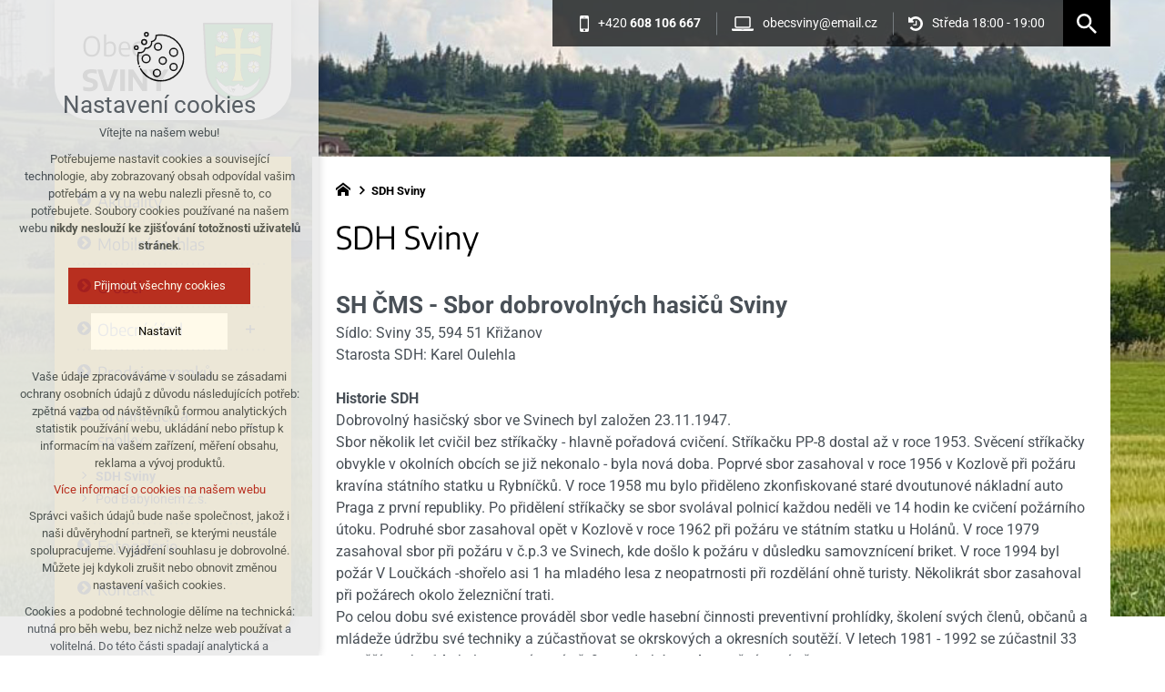

--- FILE ---
content_type: text/html; charset=utf-8
request_url: https://www.obecsviny.cz/sdh-sviny
body_size: 5336
content:


<!DOCTYPE html>
<html xmlns="http://www.w3.org/1999/xhtml" lang="cs" xml:lang="cs" dir="ltr">

<head>

<title>SDH Sviny | Obec Sviny, okres Žďár nad Sázavou</title>
<meta charset="utf-8">
    <meta name="description" content="SH ČMS - Sbor dobrovolných hasičů Sviny Sídlo: Sviny 35, 594 51 Křižanov Starosta SDH: Karel Oulehla   Historie SDH Dobrovolný hasičský sbor ve Svinech byl založen…">

<meta name="author" content="XART s.r.o.">
<meta name="robots" content="index,follow" />



<link rel="stylesheet" media="not print" href="/assets/fe/obecsviny_2023/css/froala.css?v=1747991066">
<meta name="viewport" content="width=device-width,initial-scale=1">
<link rel="apple-touch-icon" sizes="180x180" href="/assets/fe/obecsviny_2023/favicon/apple-touch-icon.png">
<link rel="icon" type="image/png" href="/assets/fe/obecsviny_2023/favicon/favicon-96x96.png" sizes="96x96">
<link rel="icon" type="image/svg+xml" href="/assets/fe/obecsviny_2023/favicon/favicon.svg">
<link rel="manifest" href="/assets/fe/obecsviny_2023/favicon/site.webmanifest">
<link rel="shortcut icon" href="/assets/fe/obecsviny_2023/favicon/favicon.ico">
<meta name="msapplication-TileColor" content="#ffffff">
<meta name="msapplication-TileImage" content="/assets/fe/obecsviny_2023/favicon/mstile-144x144.png">
<meta name="msapplication-config" content="/assets/fe/obecsviny_2023/favicon/browserconfig.xml">
<meta name="theme-color" content="#ffffff">

<link rel="stylesheet" href="/assets/fe/obecsviny_2023/svg/svg-symbols.css?v=1747991066" media="not print">
<link rel="stylesheet" href="/assets/fe/obecsviny_2023/css/jquery.fancybox.min.css?v=1747991066" media="not print">
<link rel="stylesheet" href="/assets/fe/obecsviny_2023/css/segments/accessibility.css?v=1747991066" media="not print">
<link rel="stylesheet" href="/assets/fe/obecsviny_2023/css/segments/search.css?v=1747991066" media="not print">

<script src="/assets/fe/obecsviny_2023/js/jquery.min.js?v=1747991066"></script>
<script src="/assets/fe/obecsviny_2023/js/other/nette.ajax.js?v=1747991066"></script>
<script src="/assets/fe/obecsviny_2023/js/popper.min.js?v=1747991066"></script>
<script src="/assets/fe/obecsviny_2023/js/bootstrap.bundle.min.js?v=1747991066"></script>
<script src="/assets/fe/obecsviny_2023/js/jquery.basictable.min.js?v=1747991066"></script>
<script src="/assets/fe/obecsviny_2023/js/base/scripts.js?v=1747991066"></script>
<script src="/assets/fe/obecsviny_2023/js/jquery.fancybox.min.js?v=1747991066"></script>
<script src="/assets/fe/obecsviny_2023/js/util.js?v=1747991066"></script>

<link rel="stylesheet" href="/assets/fe/obecsviny_2023/css/segments/wf-10-2-3.css?v=1747991066" media="not print">
<link rel="stylesheet" href="/assets/fe/obecsviny_2023/css/segments/wrapper-header.css?v=1747991066" media="not print">

<link id="load-source-files" rel="stylesheet" href="/assets/fe/obecsviny_2023/css/segments/wf-15-6.css?v=1747991066">
		<link rel="stylesheet" media="not print" type="text/css" href="/assets/fe/obecsviny_2023/css/segments/wf-60-22.css?v=1747991066">
		<link rel="stylesheet" media="not print" type="text/css" href="/assets/fe/obecsviny_2023/css/segments/wf-1-5.css?v=1747991066">
<link rel="stylesheet" href="/assets/fe/obecsviny_2023/css/template.css?v=1747991066" media="not print">




    <link rel="canonical" href="https://www.obecsviny.cz/sdh-sviny" />
<meta id="assets-path" data-route="/assets/fe/obecsviny_2023/">

<meta property="og:url" content="https://www.obecsviny.cz/sdh-sviny"/>
<meta property="og:type" content="article"/>
<meta property="og:title" content="SDH Sviny"/>
<meta property="og:site_name" content="Obec Sviny, okres Žďár nad Sázavou"/>
<meta property="og:description" content="SH ČMS - Sbor dobrovolných hasičů Sviny Sídlo: Sviny 35, 594 51 Křižanov Starosta SDH: Karel Oulehla   Historie SDH Dobrovolný hasičský sbor ve Svinech byl založen…"/>


<meta name="google-site-verification" content="gwOwmgPqkDrN525DWPmgjRFpMcTI8DOFba7Xf6MMO6o" />


        <!-- Google Tag Manager -->
        <script>(function(w,d,s,l,i){ w[l]=w[l]||[];w[l].push({'gtm.start':
        new Date().getTime(),event:'gtm.js'});var f=d.getElementsByTagName(s)[0],
        j=d.createElement(s),dl=l!='dataLayer'?'&l='+l:'';j.async=true;j.src=
        'https://www.googletagmanager.com/gtm.js?id='+i+dl;f.parentNode.insertBefore(j,f);
        })(window,document,'script','dataLayer',"GTM-M9DFZGFN");</script>
        <!-- End Google Tag Manager -->

		<script type="text/javascript" src="/assets/fe/obecsviny_2023/js/segments/smap.js?v=1747991066"></script>
</head>

	<body class="body-subpage  page-67 type-articles-articlecategory">



        <!-- Google Tag Manager (noscript) -->
        <noscript><iframe src="https://www.googletagmanager.com/ns.html?id=GTM-M9DFZGFN"
        height="0" width="0" style="display:none;visibility:hidden"></iframe></noscript>
        <!-- End Google Tag Manager (noscript) -->


<script> document.documentElement.className += ' js'</script>

<div id="snippet--messages">
	<div class="wrapper-toast" id="flashes">
	</div>
</div>
				<div class="body-crop">






<div class="wrapper-header village">
	<div class="wf-header-10-2-3">
		<header role="banner">
			<div class="container">
				<div class="wf-outer">
					<div class="wf-wrapper">


		<div class="fr-customHtml logo" data-fr-id="2">
		
<div class="wrapper-logo">
    <div class="wrapper-logo-inner">
        <div class="wrapper-logo-img">
            <a href="https://www.obecsviny.cz">
                <img src="/assets/fe/obecsviny_2023/svg/src/img/logo-header.svg" alt="Obec Sviny, okres Žďár nad Sázavou">
            </a>
        </div>
            <div class="logo-text">
                <a href="https://www.obecsviny.cz">
                    <p>Obec <strong>Sviny</strong></p>
                </a>
            </div>
    </div>
</div>

		</div>

						<div class="wrapper-right">
							<div class="wrapper-row-1">


		<div class="fr-contactInfo mark-hamburger-contac" data-fr-id="3">
		

    <ul class="items">

<li class="item  phone phone-1">
			<a href="tel:+420608106667" class="icon-text">
				<div class="icon-text-wrapper">
					<div class="icon-caption"> +420 <strong>608 106 667</strong> </div>
						<div class="icon-svg">
							<svg class="icon-phone" aria-hidden="true">
							<use xlink:href="/assets/fe/obecsviny_2023/svg/svg-symbols.svg#icon-phone"></use>
							</svg>
						</div>
				</div>
			</a>
</li>

<li class="item  email email-1">
			<a href="mailto:obecsviny@email.cz" class="icon-text">
				<div class="icon-text-wrapper">
					<div class="icon-caption"> obecsviny@email.cz </div>
						<div class="icon-svg">
							<svg class="icon-email" aria-hidden="true">
							<use xlink:href="/assets/fe/obecsviny_2023/svg/svg-symbols.svg#icon-email"></use>
							</svg>
						</div>
				</div>
			</a>
</li>

<li class="item  address">
			<div class="icon-text">
				<div class="icon-text-wrapper">
					<div class="icon-caption"> Středa 18:00 - 19:00 </div>
						<div class="icon-svg">
							<svg class="icon-address" aria-hidden="true">
							<use xlink:href="/assets/fe/obecsviny_2023/svg/svg-symbols.svg#icon-address"></use>
							</svg>
						</div>
				</div>
			</div>
</li>
    </ul>

		</div>
		<div class="fr-customHtml-search-button" data-fr-id="4">
		

<div class="control-icon">
	<button class="toggle toggle-search control-icon-link" data-toggle="show-search" aria-label="Vyhledávání" data-live="search-area">
		<svg role="img" class="icon-search" aria-label="Vyhledávání">
			<use xlink:href="/assets/fe/obecsviny_2023//svg/svg-symbols.svg#icon-search"></use>
		</svg>
	</button>
</div>
		</div>

							</div>
							<div class="wrapper-row-2">



							</div>
						</div>
					</div>
					<div class="wf-wrapper-bottom">



					</div>
				</div>
			</div>
		</header>
	</div>
</div>
						




			<div class="layout">
				<div class="container">
					<div class="wrapper-layout">
						<div class="layout-right">

							<main id="main" role="main" class="main">




		<div class="fr-breadcrumbs" data-fr-id="14">
		
<nav role="navigation" aria-label="Drobečková navigace">
    <ol itemscope itemtype="http://schema.org/BreadcrumbList">
        <li itemprop="itemListElement" itemscope itemtype="http://schema.org/ListItem">
            <a itemprop="item" href="https://www.obecsviny.cz">
                <span itemprop="name">Home</span>
            </a>
            <meta itemprop="position" content="1">
        </li>
            <li itemprop="itemListElement" itemscope itemtype="http://schema.org/ListItem">
                <a itemprop="item" href="https://www.obecsviny.cz/sdh-sviny">
                    <span itemprop="name">SDH Sviny</span>
                </a>
                <meta itemprop="position" content="2">
            </li>
    </ol>
</nav>

		</div>

	<div class="fr-articleCategory ">



	<div class="wrapper-h1">
		<div class="wrapper-content">
			<div class="wrapper-inner">
					<h1>SDH Sviny</h1>
			</div>
		</div>
	</div>
	<div class="wrapper-page">

<div class="wf-fragment-60-22 wr-uh">
	<div class="container">
		<div class="wf-wrapper">
			<div class="wf-inner">
					<div class="wf-header">
							<div class="subtitle">
								<p><strong><span class="font-size-lg">SH ČMS - Sbor dobrovolných hasičů Sviny</span></strong></p><p>Sídlo: Sviny 35, 594 51 Křižanov</p><p>Starosta SDH: Karel Oulehla</p><p><br></p><p><strong>Historie SDH</strong></p><p>Dobrovolný hasičský sbor ve Svinech byl založen 23.11.1947.</p><p>Sbor několik let cvičil bez stříkačky - hlavně pořadová cvičení. Stříkačku PP-8 dostal až v roce 1953. Svěcení stříkačky obvykle v okolních obcích se již nekonalo - byla nová doba. Poprvé sbor zasahoval v roce 1956 v Kozlově při požáru kravína státního statku u Rybníčků. V roce 1958 mu bylo přiděleno zkonfiskované staré dvoutunové nákladní auto Praga z první republiky. Po přidělení stříkačky se sbor svolával polnicí každou neděli ve 14 hodin ke cvičení požárního útoku. Podruhé sbor zasahoval opět v Kozlově v roce 1962 při požáru ve státním statku u Holánů. V roce 1979 zasahoval sbor při požáru v č.p.3 ve Svinech, kde došlo k požáru v důsledku samovznícení briket. V roce 1994 byl požár V Loučkách -shořelo asi 1 ha mladého lesa z neopatrnosti při rozdělání ohně turisty. Několikrát sbor zasahoval při požárech okolo železniční trati.</p><p>Po celou dobu své existence prováděl sbor vedle hasební činnosti preventivní prohlídky, školení svých členů, občanů a mládeže údržbu své techniky a zúčastňovat se okrskových a okresních soutěží. V letech 1981 - 1992 se zúčastnil 33 soutěží a toho 14x byl na prvním místě, 9x na druhém a 4x na třetím místě.</p><p>21.5.1978 se konala oslava 30 let trvání sboru soutěží v požárním útoku, v roce 1987 se konala oslava 40 let trvání sboru. V roce 1973 měl 31 členů.&nbsp;</p><p>(SVINY vlastivědná kronika obce 1368 - 2008)</p>
							</div>
					</div>

					<div class="wf-content">
						<div class="items ">


								<article class="item " aria-labelledby="fr-1-180">
									<a href="/sdh-sviny/paleni-carodejnic-2024-1" class="wrapper-item">
												<div class="wrapper-img">
																								<div class="wrapper-img-crop">
													<figure>
															<img src="/storage/articles/articles/180/a/7b2449e203bfcc2432193169e11daa40.png" alt="">
													</figure>
																								</div>
												</div>

										<div class="wrapper-content">
											<h2 class="title-item uh-init" data-ug-title="title-item" id="fr-1-180">
												PÁLENÍ ČARODĚJNIC 2024
											</h2>
											<div class="subtitle-item uh-init" data-ug-title="subtitle-item">
													 V úterý 30. dubna SDH Sviny pořádalo tradiční PÁLENÍ ČARODĚJNIC. Akce byla zahájena v 18 hodin. Bylo rozdělané ohniště na, kterém si zúčastnění…
											</div>


										</div>
									</a>
								</article>


								<article class="item " aria-labelledby="fr-1-134">
									<a href="/sdh-sviny/masopust-2024" class="wrapper-item">
												<div class="wrapper-img">
																								<div class="wrapper-img-crop">
													<figure>
															<img src="/storage/articles/articles/134/a/4c336b922876c016d841fd85532a62d3.png" alt="">
													</figure>
																								</div>
												</div>

										<div class="wrapper-content">
											<h2 class="title-item uh-init" data-ug-title="title-item" id="fr-1-134">
												MASOPUST 2024
											</h2>
											<div class="subtitle-item uh-init" data-ug-title="subtitle-item">
													 Dne 3. února 2024 Svinami procházel Masopustní průvod. Průvodu se zúčastnilo 20 masek. Občané Svinů si mohli zaběhnout závod v biatlonu, nechat si…
											</div>


										</div>
									</a>
								</article>
						</div>

					</div>

			</div>
		</div>
	</div>
</div>


<div id="snippet-ArticleCategory-paginatorControl-paginator">
</div>

	</div>
	</div>





							</main>
						</div>
						<div class="layout-left">
							<aside class="aside" role="complementary">


		<section class="fr-menu menu-items-left mark-header-menu mark-hamburger-menu" data-order="1" data-fr-id="13">
		

<div class="wf-fragment-1-5">
	<div class="container">
		<div class="wf-wrapper">
			<div class="wf-inner">
				<div class="wf-content">
					<nav role="navigation" aria-label="" data-lang-show="Zobrazit podnabídku" data-lang-hide="Skrýt podnabídku">
						<ul class="menu-web click-down" data-lang-more="Více" data-count-item="0">
								<li >
									<div class="wr">
												<a href="/aktuality" class="item-link" ><span>Aktuality</span></a>
									</div>
										</li>
								<li >
									<div class="wr">
												<a href="https://sviny-okr-zns.munipolis.cz/" class="item-link"  target="_blank"><span>Mobilní rozhlas</span></a>
									</div>
										</li>
								<li >
									<div class="wr">
												<a href="/vitejte-ve-svinech" class="item-link" ><span>O obci</span></a>
									</div>
										</li>
								<li class="li-sub">
									<div class="wr">
											<button class="item-toggle"><span>Obecní úřad</span></button>
												<button class="toggle-sub" aria-label="Zobrazit podnabídku" aria-expanded="false"></button>
									</div>
										<div class="wr-ul">
											<ul>
								<li >
									<div class="wr">
												<a href="/zastupitelstvo-obce-sviny" class="item-link" ><span>Zastupitelstvo</span></a>
									</div>
										</li>
								<li >
									<div class="wr">
												<a href="/usneseni-zastupitelstva" class="item-link" ><span>Usnesení zastupitelstva</span></a>
									</div>
										</li>
								<li >
									<div class="wr">
												<a href="/uredni-deska" class="item-link" ><span>Úřední deska</span></a>
									</div>
										</li>
								<li >
									<div class="wr">
												<a href="/povinne-zverejnovane-informace" class="item-link" ><span>Povinně zveřejňované informace</span></a>
									</div>
										</li>
								<li >
									<div class="wr">
												<a href="/uredni-deska/oznameni" class="item-link" ><span>Oznámení</span></a>
									</div>
										</li>
								<li >
									<div class="wr">
												<a href="/uredni-deska/rozpocty-obce" class="item-link" ><span>Rozpočty obce</span></a>
									</div>
										</li>
								<li >
									<div class="wr">
												<a href="/uredni-deska/vyrocni-zpravy-obce" class="item-link" ><span>Výroční zprávy</span></a>
									</div>
										</li>
								<li >
									<div class="wr">
												<a href="/uredni-deska/vyhlasky-a-narizeni" class="item-link" ><span>Vyhlášky a nařízení</span></a>
									</div>
										</li>
								<li class="li-sub">
									<div class="wr">
												<a href="/uredni-deska/uzemni-plan" class="item-link" ><span>Územní plán</span></a>
												<button class="toggle-sub" aria-label="Zobrazit podnabídku" aria-expanded="false"></button>
									</div>
										<div class="wr-ul">
											<ul>
								<li >
									<div class="wr">
												<a href="/uredni-deska/uzemni-plan/zmena-c-2-uzemniho-planu-sviny" class="item-link" ><span>Změna č. 2 Územního plánu Sviny</span></a>
									</div>
										</li>
								<li >
									<div class="wr">
												<a href="/uredni-deska/uzemni-plan/uplne-zneni-uzemniho-planu-sviny-po-vydani-zmeny-c-2" class="item-link" ><span>Úplné znění Územního plánu Sviny po vydání Změny č.2</span></a>
									</div>
										</li>
								<li >
									<div class="wr">
												<a href="/uredni-deska/uzemni-plan/uzemni-studie-sviny-prestavbovy-areal-jihovychod" class="item-link" ><span>Územní studie Sviny - přestavbový areál jihovýchod</span></a>
									</div>
										</li>
										</ul></div></li>
								<li >
									<div class="wr">
												<a href="/ochrana-osobnich-udaju" class="item-link" ><span>GDPR</span></a>
									</div>
										</li>
								<li >
									<div class="wr">
												<a href="/prohlaseni-o-pristupnosti" class="item-link" ><span>Prohlášení o přístupnosti</span></a>
									</div>
										</li>
										</ul></div></li>
								<li >
									<div class="wr">
												<a href="/prodej-pozemku-v-obci-sviny" class="item-link" ><span>Prodej pozemků</span></a>
									</div>
										</li>
								<li class="act show-sub li-sub">
									<div class="wr">
											<button class="item-toggle"><span>Organizace a spolky</span></button>
												<button class="toggle-sub" aria-label="Skrýt podnabídku" aria-expanded="true"></button>
									</div>
										<div class="wr-ul">
											<ul>
								<li class="act show-sub">
									<div class="wr">
												<a href="/sdh-sviny" class="item-link act" ><span>SDH Sviny</span></a>
									</div>
										</li>
								<li >
									<div class="wr">
												<a href="/pod-babylonem-z-s" class="item-link" ><span>Pod Babylonem z.s.</span></a>
									</div>
										</li>
										</ul></div></li>
								<li >
									<div class="wr">
												<a href="/foto-obce-a-okoli" class="item-link" ><span>Fotogalerie</span></a>
									</div>
										</li>
								<li >
									<div class="wr">
												<a href="/kontakt" class="item-link" ><span>Kontakt</span></a>
									</div>
										</li>
						</ul>
					</nav>
				</div>
			</div>
		</div>
	</div>
</div>

		</section>

							</aside>
						</div>
					</div>
				</div>
			</div>


<footer role="contentinfo" class="footer">
	<div class="wf-footer-15-6">
		<div class="footer-top">
			<div class="footer-item-0">
				<div class="wrapper-row-1">


		<div class="fr-contactInfo" data-fr-id="11">
		
    <div class="wrapper-title" id="title-fr-11" >
        <h2>Obecní úřad <strong>Sviny</strong></h2>
    </div>

    <ul class="items">

<li class="item  address">
			<div class="icon-text">
				<div class="icon-text-wrapper">
					<div class="icon-caption"> Sviny 35<br>594 51 Křižanov </div>
						<div class="icon-svg">
							<svg class="icon-address" aria-hidden="true">
							<use xlink:href="/assets/fe/obecsviny_2023/svg/svg-symbols.svg#icon-address"></use>
							</svg>
						</div>
				</div>
			</div>
</li>

<li class="item  phone phone-1">
			<a href="tel:+420608106667&amp;nbsp;" class="icon-text">
				<div class="icon-text-wrapper">
					<div class="icon-caption"> +420 <strong>608 106 667</strong>&nbsp; </div>
						<div class="icon-svg">
							<svg class="icon-phone" aria-hidden="true">
							<use xlink:href="/assets/fe/obecsviny_2023/svg/svg-symbols.svg#icon-phone"></use>
							</svg>
						</div>
				</div>
			</a>
</li>

<li class="item  email email-1">
			<a href="mailto:obecsviny@email.cz" class="icon-text">
				<div class="icon-text-wrapper">
					<div class="icon-caption"> obecsviny@email.cz </div>
						<div class="icon-svg">
							<svg class="icon-email" aria-hidden="true">
							<use xlink:href="/assets/fe/obecsviny_2023/svg/svg-symbols.svg#icon-email"></use>
							</svg>
						</div>
				</div>
			</a>
</li>

<li class="item  link link-1">
			<a href="/kontakt" class="icon-text">
				<div class="icon-text-wrapper">
					<div class="icon-caption"> podrobné kontakty </div>
						<div class="icon-svg">
							<svg class="icon-link" aria-hidden="true">
							<use xlink:href="/assets/fe/obecsviny_2023/svg/svg-symbols.svg#icon-link"></use>
							</svg>
						</div>
				</div>
			</a>
</li>
    </ul>

		</div>

				</div>
				<div class="wrapper-row-2">



				</div>
			</div>
			<div class="footer-item-1">


		<div class="fr-maps" data-fr-id="12">
		
<div class="maps-wrapper">

<div class="smap" id="fragmentMap-12" data-map-zoom="14" data-map-clustering="0" data-map-type="osm"  ></div>
<script>
    document.addEventListener("DOMContentLoaded", function() {
        const customPoints = [];
            popupContent = '';
                popupContent += '<div class="card"><div class="card-header"><b>' + "Obecní úřad Sviny" + '</b></div>';
                popupContent += '<div class="card-body">' + "Sviny 35" + '</div>';
                popupContent += '<div class="card-footer"></div></div>'
            customPoints.push({
                coords: [49.3636519, 16.0854514],
                text: popupContent
            });
        const mapElementId = "fragmentMap-12";
        initMapOnVisible(customPoints, mapElementId);
    });
</script>
</div>

		</div>

			</div>
		</div>
		<div class="footer-bottom">
			<div class="container">
				<div class="wrapper-bottom">
<div class="fr-customHtml-copyright">
	&copy; 2026 Copyright Obec Sviny
</div><div class="fr-customHtml-xart">
	<a href="https://www.xart.cz" target="_blank" class="icon-text">
		<span class="icon-text-wrapper">
			<span class="icon-caption">
				Vytvořil xart.cz
			</span>
			<span class="icon-svg">
				<svg role="img" class="icon-xart" aria-label="Vytvořil xart.cz">
					<use xlink:href="/assets/fe/obecsviny_2023/svg/svg-symbols.svg#icon-xart"></use>
				</svg>
			</span>
		</span>
	</a>
</div>				</div>
			</div>
		</div>
	</div>
</footer>        </div>

<div class="header-small logo-w-10" aria-hidden="true">
	<div class="container">
		<div class="wrapper">
			<div class="wrapper-left">
			</div>
			<div class="wrapper-right">
				<div class="menu"></div>
				<div class="buttons"></div>
				<div class="group-icons">
					<button class="fr-custom-toggle-menu toggle-menu toggle header-icon" data-toggle="show-hamburger">
						<svg role="img" class="icon-close act">
							<use xlink:href="/assets/fe/obecsviny_2023/svg/svg-symbols.svg#icon-close"></use>
						</svg>
						<svg role="img" class="icon-menu ">
							<use xlink:href="/assets/fe/obecsviny_2023/svg/svg-symbols.svg#icon-menu"></use>
						</svg>
						<span>Menu</span>
					</button>
				</div>
			</div>
		</div>
	</div>
</div>
<script src="/assets/js/netteForms.min.js?v=1723725958"></script>

	<script src="https://www.google.com/recaptcha/api.js?render=explicit"></script>
	<script src="/assets/fe/js/invisibleRecaptcha.js?v=1687950572"></script>

<script src="/assets/fe/js/front.js?v=1747651782"></script>







		<div class="fr-search-popup show-aria-live" aria-live="polite" data-fr-id="5">
		
<div class="fr-customHtml-search-button">
    <div class="control-icon">
        <button class="toggle toggle-search control-icon-link" data-toggle="show-search" aria-label="Vyhledávání" data-live="search-area">
            <svg role="img" class="icon-search" aria-label="Vyhledávání">
            <use xlink:href="/assets/fe/obecsviny_2023//svg/svg-symbols.svg#icon-search"></use>
            </svg>
        </button>
    </div>
</div>
<form action="/sdh-sviny" method="post" id="frm-fragmentControl-systemBottom-Vyhled_v_n_-searchFormControl" role="search">
    <div class="wrapper">
        <div class="input-group mb-3">
            <span class="label">Vyhledávání</span>
            <input type="search" name="searchphrase" placeholder="" autocomplete="off" title="Vyhledávání" class="form-control input-search" id="frm-fragmentControl-systemBottom-Vyhled_v_n_-searchFormControl-searchphrase" required data-nette-rules='[{"op":":filled","msg":"Zadejte hledanou frázi"},{"op":":minLength","msg":"Hledaná fráze musí obsahovat minimálně 3 znaky","arg":3}]'>
        </div>
        <div class="search-spinner" style="display: none;">
            <div class="spinner"></div>
        </div>
        <button class="btn-search" type="submit" title="Vyhledávání" aria-label="Vyhledávání">
            <svg role="img" class="icon-search" aria-label="Vyhledávání">
            <use xlink:href="/assets/fe/obecsviny_2023//svg/svg-symbols.svg#icon-search"></use>
            </svg>
        </button>
        <button class="toggle toggle-search btn-close" title="Zavřít" aria-label="Zavřít">
            <svg role="img" class="icon-close" aria-label="Zavřít">
            <use xlink:href="/assets/fe/obecsviny_2023//svg/svg-symbols.svg#icon-close"></use>
            </svg>
        </button>
		<div id="snippet-fragmentControl-systemBottom-Vyhled_v_n_-results">
		</div>
    </div>
<input type="hidden" name="_do" value="fragmentControl-systemBottom-Vyhled_v_n_-searchFormControl-submit"></form>

		</div>








<link rel="stylesheet" href="/assets/fe/obecsviny_2023/css/template-print.css?v=1747991066" media="print">




	</body>
</html>



--- FILE ---
content_type: text/css
request_url: https://www.obecsviny.cz/assets/fe/obecsviny_2023/css/segments/wf-10-2-3.css?v=1747991066
body_size: 1008
content:
:root{--sSize:1;--sCalc:1;--fsSize:1;--fsCalc:1}@media (max-width:1920px){:root{--sSize:1;--sCalc:1;--fsSize:1;--fsCalc:1}}@media (min-width:1920px){:root{--sSize:0;--sCalc:1.90476;--fsSize:0;--fsCalc:1.145038}}.wf-header-10-2-3 .fr-contactInfo .icon-text .icon-text-wrapper,.wf-header-10-2-3 .icon-text.fr-contactInfo .icon-text-wrapper{flex-wrap:nowrap}.wf-header-10-2-3 .fr-contactInfo .icon-text .icon-caption,.wf-header-10-2-3 .icon-text.fr-contactInfo .icon-caption{order:2;width:auto}.wf-header-10-2-3 .fr-contactInfo .icon-text .icon-svg,.wf-header-10-2-3 .icon-text.fr-contactInfo .icon-svg{bottom:auto;flex:1 1;flex-basis:auto;left:0;margin:0 1rem 0 0;max-width:none;right:auto;top:auto;width:auto}.wf-header-10-2-3 .fr-contactInfo .icon-text.icon-hover:active .icon-svg,.wf-header-10-2-3 .fr-contactInfo .icon-text.icon-hover:focus .icon-svg,.wf-header-10-2-3 .fr-contactInfo .icon-text.icon-hover:hover .icon-svg,.wf-header-10-2-3 .fr-contactInfo a.icon-text:active .icon-svg,.wf-header-10-2-3 .fr-contactInfo a.icon-text:focus .icon-svg,.wf-header-10-2-3 .fr-contactInfo a.icon-text:hover .icon-svg,.wf-header-10-2-3 .icon-text.icon-hover.fr-contactInfo:active .icon-svg,.wf-header-10-2-3 .icon-text.icon-hover.fr-contactInfo:focus .icon-svg,.wf-header-10-2-3 .icon-text.icon-hover.fr-contactInfo:hover .icon-svg{bottom:auto;left:.5rem;right:auto;top:auto}.wf-header-10-2-3{position:relative}.wf-header-10-2-3 .wf-wrapper{background:transparent;display:flex}.wf-header-10-2-3 .wrapper-right{flex:1 1 auto;justify-content:space-between;text-align:right}.wf-header-10-2-3 .wrapper-row-1{align-items:center;background:rgba(0,0,0,.7);color:#fff;display:inline-flex;justify-content:flex-end;padding:0 0 0 1rem;position:relative;text-align:left}.wf-header-10-2-3 .wrapper-row-1>*{margin-left:2rem;position:relative;z-index:5}.wf-header-10-2-3 .wrapper-row-2{display:none}.wf-header-10-2-3 .fr-customHtml-search-button{align-self:stretch;display:flex;position:relative}.wf-header-10-2-3 .fr-customHtml-search-button .control-icon{padding-left:0;padding-right:0}.wf-header-10-2-3 .fr-customHtml-search-button button{align-items:center;background:#000;color:#fff;display:flex;height:100%;padding-left:1.5rem;padding-right:1.5rem}.wf-header-10-2-3 .fr-customHtml-search-button button:active,.wf-header-10-2-3 .fr-customHtml-search-button button:focus,.wf-header-10-2-3 .fr-customHtml-search-button button:hover{color:#495057}.wf-header-10-2-3 .fr-customHtml-search-button svg{font-size:2.2rem;position:relative;z-index:1}@media (max-width:991.98px){.wf-header-10-2-3{display:none}}.wf-header-10-2-3 .fr-socialIcons{margin-left:2rem}.wf-header-10-2-3 .fr-socialIcons ul li a{transition:all .2s ease-in-out}@media (prefers-reduced-motion:reduce){.wf-header-10-2-3 .fr-socialIcons ul li a{transition:none}}.wf-header-10-2-3 .fr-socialIcons ul li a:active,.wf-header-10-2-3 .fr-socialIcons ul li a:focus,.wf-header-10-2-3 .fr-socialIcons ul li a:hover{color:#495057}.wf-header-10-2-3 .fr-socialIcons ul li svg{font-size:3rem}.wf-header-10-2-3 .fr-contactInfo{padding-bottom:1.5rem;padding-top:1.5rem}.wf-header-10-2-3 .fr-contactInfo ul{align-items:center;display:flex;font-size:1.4rem;list-style:none;margin:0;margin-left:calc(-1.05rem*var(--sCalc) + -.5vw*var(--sSize));margin-right:calc(-1.05rem*var(--sCalc) + -.5vw*var(--sSize));padding:0}.wf-header-10-2-3 .fr-contactInfo ul li{align-items:center;background:none;display:flex;list-style-image:none;list-style-type:none;margin:0;padding:0;padding-left:calc(1.05rem*var(--sCalc) + .5vw*var(--sSize));padding-right:calc(1.05rem*var(--sCalc) + .5vw*var(--sSize));position:relative}.wf-header-10-2-3 .fr-contactInfo ul li:before{background:rgba(173,181,189,.5);bottom:auto;content:"";display:none;display:block;height:auto;height:2.5rem;left:auto;left:0;margin:0;padding:0;position:static;position:absolute;right:auto;top:auto;top:0;top:50%;transform:translateY(-50%);transition:.5s;width:auto;width:1px}@media (prefers-reduced-motion:reduce){.wf-header-10-2-3 .fr-contactInfo ul li:before{transition:none}}.wf-header-10-2-3 .fr-contactInfo ul li:first-child:before{display:none}.wf-header-10-2-3 .fr-contactInfo ul li a{color:#fff}.wf-header-10-2-3 .fr-contactInfo ul li.phone .icon-svg{font-size:1.8rem}.wf-header-10-2-3 .fr-contactInfo ul li .icon-text-wrapper{align-items:center;position:relative}.wf-header-10-2-3 .fr-contactInfo ul li .icon-svg{color:#fff;font-size:1.6rem}.wf-header-10-2-3 .fr-customHtml.logo{background:#fff;border-bottom-left-radius:4rem;border-bottom-right-radius:4rem;box-shadow:0 0 1rem rgba(0,0,0,.5);flex:0 0;flex-basis:26rem;max-width:26rem;padding:2.5rem 2rem 2rem 3rem;position:relative;width:26rem;z-index:15}.wf-header-10-2-3 .fr-customHtml.logo a{color:#000;margin:0}.wf-header-10-2-3 .fr-customHtml.logo b,.wf-header-10-2-3 .fr-customHtml.logo strong{display:block;text-transform:uppercase}.wf-header-10-2-3 .fr-customHtml.logo .wrapper-logo-inner{align-items:center;display:flex;justify-content:space-between}.wf-header-10-2-3 .fr-customHtml.logo .wrapper-logo-img{flex:0 0;flex-basis:7.7rem;max-width:7.7rem;order:2;width:7.7rem}.wf-header-10-2-3 .fr-customHtml.logo .logo-text{font-family:Encode Sans,sans-serif;font-size:3rem;line-height:1.2}.wf-header-10-2-3 .fr-customHtml.logo .logo-text strong{font-size:3.2rem}@media (max-width:1249.98px){.wf-header-10-2-3 .fr-customHtml.logo .wrapper-logo-img img{width:6.5rem}.wf-header-10-2-3 .fr-customHtml.logo .logo-text{display:block;font-size:2rem}.wf-header-10-2-3 .fr-customHtml.logo .logo-text strong{font-size:2.7rem}}

--- FILE ---
content_type: text/css
request_url: https://www.obecsviny.cz/assets/fe/obecsviny_2023/css/segments/wf-15-6.css?v=1747991066
body_size: 1192
content:
:root{--sSize:1;--sCalc:1;--fsSize:1;--fsCalc:1}@media (max-width:1920px){:root{--sSize:1;--sCalc:1;--fsSize:1;--fsCalc:1}}@media (min-width:1920px){:root{--sSize:0;--sCalc:1.90476;--fsSize:0;--fsCalc:1.145038}}.wf-footer-15-6 .fr-contactInfo .link{letter-spacing:.1em}.wf-footer-15-6 .fr-customHtml-xart .icon-text .icon-text-wrapper,.wf-footer-15-6 .icon-text.fr-customHtml-xart .icon-text-wrapper{flex-wrap:nowrap}.wf-footer-15-6 .fr-customHtml-xart .icon-text .icon-caption,.wf-footer-15-6 .icon-text.fr-customHtml-xart .icon-caption{order:-1;width:auto}.wf-footer-15-6 .fr-customHtml-xart .icon-text .icon-svg,.wf-footer-15-6 .icon-text.fr-customHtml-xart .icon-svg{bottom:auto;flex:1 1;flex-basis:auto;left:auto;margin:0 0 0 1rem;max-width:none;right:0;top:auto;width:auto}.wf-footer-15-6 .fr-customHtml-xart .icon-text.icon-hover:active .icon-svg,.wf-footer-15-6 .fr-customHtml-xart .icon-text.icon-hover:focus .icon-svg,.wf-footer-15-6 .fr-customHtml-xart .icon-text.icon-hover:hover .icon-svg,.wf-footer-15-6 .fr-customHtml-xart a.icon-text:active .icon-svg,.wf-footer-15-6 .fr-customHtml-xart a.icon-text:focus .icon-svg,.wf-footer-15-6 .fr-customHtml-xart a.icon-text:hover .icon-svg,.wf-footer-15-6 .icon-text.icon-hover.fr-customHtml-xart:active .icon-svg,.wf-footer-15-6 .icon-text.icon-hover.fr-customHtml-xart:focus .icon-svg,.wf-footer-15-6 .icon-text.icon-hover.fr-customHtml-xart:hover .icon-svg{bottom:auto;left:auto;right:-.5rem;top:auto}.wf-footer-15-6{background:#fff;position:relative}.wf-footer-15-6 .footer-top{background:#0f4d1f;box-shadow:0 .4rem .5rem rgba(0,0,0,.2);color:#fff;display:flex;flex-wrap:wrap;position:relative;z-index:5}.wf-footer-15-6 .footer-top a{color:#fff}.wf-footer-15-6 .footer-bottom{background:#fff;border-bottom:1.2rem solid #495057;color:#000;height:45rem;position:relative}.wf-footer-15-6 .footer-bottom:before{background:transparent;background:url(../../images/img/footer-bg.jpg) no-repeat 50%;background-size:cover;bottom:auto;content:"";display:block;height:45rem;left:0;position:absolute;top:0;transition:.5s;width:100%}@media (prefers-reduced-motion:reduce){.wf-footer-15-6 .footer-bottom:before{transition:none}}.wf-footer-15-6 .footer-bottom>*{position:relative;z-index:1}.wf-footer-15-6 .wrapper-bottom{display:flex;justify-content:space-between;padding:calc(1.8375rem*var(--sCalc) + .875vw*var(--sSize)) 0}.wf-footer-15-6 .footer-item-0{align-items:center;display:flex;height:250px;margin:0 0 0 auto}.wf-footer-15-6 .footer-item-1{flex:0 0;flex-basis:50%;height:250px;margin:0;max-width:50%;width:50%}.wf-footer-15-6 .wrapper-row-1{width:100%}.wf-footer-15-6 .fr-maps,.wf-footer-15-6 .maps-wrapper{height:100%}.wf-footer-15-6 .smap{height:100%;position:relative;width:100%}.wf-footer-15-6 .fr-customHtml-xart{color:#000;font-size:1.1rem;text-transform:uppercase}.wf-footer-15-6 .fr-customHtml-xart a{color:#000}.wf-footer-15-6 .fr-customHtml-xart .icon-svg{font-size:1.5rem}.wf-footer-15-6 .fr-customHtml-copyright{color:#000;font-size:1.2rem}.wf-footer-15-6 .fr-customHtml-copyright a{color:#000}.wf-footer-15-6 .footer-item-0{flex:0 0;flex-basis:580px;max-width:580px;width:580px}@media (min-width:1250px){.wf-footer-15-6 .footer-item-0{flex:0 0;flex-basis:580px;max-width:580px;width:580px}}@media (min-width:992px) and (max-width:1249.98px){.wf-footer-15-6 .footer-item-0{flex:0 0;flex-basis:465px;max-width:465px;width:465px}}@media (max-width:991.98px){.wf-footer-15-6 .footer-item-0{flex:0 0;flex-basis:720px;margin-left:auto;margin-right:auto;max-width:720px;padding-left:15px;padding-right:15px;width:720px}.wf-footer-15-6 .footer-item-1{flex:0 0;flex-basis:100%;max-width:100%;width:100%}}@media (max-width:767.98px){.wf-footer-15-6 .footer-item-0{flex:0 0;flex-basis:540px;max-width:540px;width:540px}}@media (max-width:575.98px){.wf-footer-15-6 .footer-item-0{flex:0 0;flex-basis:100%;height:auto;max-width:100%;padding-bottom:3rem;padding-top:3rem;width:100%}.wf-footer-15-6 .wrapper-bottom{display:block;text-align:center}.wf-footer-15-6 .wrapper-bottom .fr-customHtml-xart{margin-top:.5rem}}.wf-footer-15-6 .fr-contactInfo .wrapper-title>*{color:#fff;font-family:Encode Sans,sans-serif;margin-bottom:calc(1.05rem*var(--sCalc) + .5vw*var(--sSize))}.wf-footer-15-6 .fr-contactInfo p{margin:0}.wf-footer-15-6 .fr-contactInfo ul{display:-ms-grid;display:grid;list-style:none;margin:0;padding:0;-ms-grid-columns:1fr 1fr;-ms-grid-rows:auto;grid-template-columns:1fr 1fr;grid-template-rows:auto}.wf-footer-15-6 .fr-contactInfo li{background:none;list-style-image:none;list-style-type:none;margin:0;padding:0}.wf-footer-15-6 .fr-contactInfo li:before{bottom:auto;content:"";display:none;height:auto;left:auto;margin:0;padding:0;position:static;right:auto;top:auto;width:auto}.wf-footer-15-6 .fr-contactInfo .address{-ms-grid-column:1;-ms-grid-column-span:1;-ms-grid-row:1;-ms-grid-row-span:2;grid-column:1/span 1;grid-row:1/span 2}.wf-footer-15-6 .fr-contactInfo .address .icon-svg{display:none}.wf-footer-15-6 .fr-contactInfo .phone{-ms-grid-column:2;-ms-grid-column-span:1;-ms-grid-row:1;-ms-grid-row-span:1;font-size:1.3rem;grid-column:2/span 1;grid-row:1/span 1}.wf-footer-15-6 .fr-contactInfo .phone b,.wf-footer-15-6 .fr-contactInfo .phone strong{font-size:2.1rem}.wf-footer-15-6 .fr-contactInfo .phone .icon-svg{font-size:1.8rem}.wf-footer-15-6 .fr-contactInfo .email{-ms-grid-column:2;-ms-grid-column-span:1;-ms-grid-row:2;-ms-grid-row-span:1;grid-column:2/span 1;grid-row:2/span 1}.wf-footer-15-6 .fr-contactInfo .email .icon-svg,.wf-footer-15-6 .fr-contactInfo .phone .icon-svg{flex:0 0;flex-basis:2.5rem;max-width:2.5rem;width:2.5rem}.wf-footer-15-6 .fr-contactInfo .link{-ms-grid-column:1;-ms-grid-column-span:1;-ms-grid-row:4;-ms-grid-row-span:1;font-size:1.2rem;font-weight:700;grid-column:1/span 1;grid-row:4/span 1;margin-top:1rem;text-transform:uppercase}.wf-footer-15-6 .fr-contactInfo .link .icon-svg{font-size:.3rem}.wf-footer-15-6 .fr-contactInfo .icon-svg{justify-content:center;margin:0 1rem 0 0;order:-1}.wf-footer-15-6 .fr-contactInfo table{height:auto}.wf-footer-15-6 .fr-contactInfo table td{padding:0}@media (max-width:575.98px){.wf-footer-15-6 .fr-contactInfo{text-align:center}.wf-footer-15-6 .fr-contactInfo li,.wf-footer-15-6 .fr-contactInfo ul{display:block}.wf-footer-15-6 .fr-contactInfo li:nth-child(n){-ms-grid-column:none;-ms-grid-column-span:none;-ms-grid-row:none;-ms-grid-row-span:none;grid-column:none;grid-row:none}.wf-footer-15-6 .fr-contactInfo li.address{margin-bottom:1.5rem}}

--- FILE ---
content_type: text/css
request_url: https://www.obecsviny.cz/assets/fe/obecsviny_2023/css/segments/wf-60-22.css?v=1747991066
body_size: 1603
content:
:root{--sSize:1;--sCalc:1;--fsSize:1;--fsCalc:1}@media (max-width:1920px){:root{--sSize:1;--sCalc:1;--fsSize:1;--fsCalc:1}}@media (min-width:1920px){:root{--sSize:0;--sCalc:1.90476;--fsSize:0;--fsCalc:1.145038}}.fr-articleCategory .wf-fragment-60-22 .date-item:before{height:1em;width:.92875em}.fr-articleCategory .wf-fragment-60-22 .items{display:flex;flex-wrap:wrap}.fr-articleCategory .wf-fragment-60-22 .item{flex:0 0;flex-basis:100%;max-width:100%;width:100%}.fr-articleCategory .wf-fragment-60-22 .item a:active img,.fr-articleCategory .wf-fragment-60-22 .item a:focus img,.fr-articleCategory .wf-fragment-60-22 .item a:hover img{transform:scale(1.1)}.fr-articleCategory .wf-fragment-60-22 .item figure{overflow:hidden}.fr-articleCategory .wf-fragment-60-22 .item img{transition:all .2s ease-in-out}@media (prefers-reduced-motion:reduce){.fr-articleCategory .wf-fragment-60-22 .item img{transition:none}}@media (max-width:575.98px){.fr-articleCategory .wf-fragment-60-22 .item .wrapper-img-crop{height:35vw;overflow:hidden;position:relative}.fr-articleCategory .wf-fragment-60-22 .item .wrapper-img-crop figure{position:absolute;top:50%;transform:translateY(-50%);width:100%}}.fr-articleCategory .wf-fragment-60-22 .date-item,.fr-articleCategory .wf-fragment-60-22 .wrapper-date-item{order:-2}.fr-articleCategory .wf-fragment-60-22 .title-item{order:-1}@media (max-width:575.98px){.fr-articleCategory .wf-fragment-60-22 .items .wrapper-item{display:flex;flex-direction:row;flex-wrap:wrap}.fr-articleCategory .wf-fragment-60-22 .items .wrapper-img{flex:0 0;flex-basis:100%;margin-bottom:1rem;margin-right:0;max-width:100%;width:100%}.fr-articleCategory .wf-fragment-60-22 .items .wrapper-content{flex:0 0;flex-basis:100%;max-width:100%;width:100%}}.fr-articleCategory .wf-fragment-60-22 .icon-text.more .icon-text-wrapper,.fr-articleCategory .wf-fragment-60-22 .icon-text.more-item .icon-text-wrapper,.fr-articleCategory .wf-fragment-60-22 .more .icon-text .icon-text-wrapper,.fr-articleCategory .wf-fragment-60-22 .more-item .icon-text .icon-text-wrapper{flex-wrap:nowrap}.fr-articleCategory .wf-fragment-60-22 .icon-text.more .icon-caption,.fr-articleCategory .wf-fragment-60-22 .icon-text.more-item .icon-caption,.fr-articleCategory .wf-fragment-60-22 .more .icon-text .icon-caption,.fr-articleCategory .wf-fragment-60-22 .more-item .icon-text .icon-caption{order:2;width:auto}.fr-articleCategory .wf-fragment-60-22 .icon-text.more .icon-svg,.fr-articleCategory .wf-fragment-60-22 .icon-text.more-item .icon-svg,.fr-articleCategory .wf-fragment-60-22 .more .icon-text .icon-svg,.fr-articleCategory .wf-fragment-60-22 .more-item .icon-text .icon-svg{bottom:auto;flex:1 1;flex-basis:auto;left:0;margin:0 1rem 0 0;max-width:none;right:auto;top:auto;width:auto}.fr-articleCategory .wf-fragment-60-22 .icon-text.icon-hover.more-item:active .icon-svg,.fr-articleCategory .wf-fragment-60-22 .icon-text.icon-hover.more-item:focus .icon-svg,.fr-articleCategory .wf-fragment-60-22 .icon-text.icon-hover.more-item:hover .icon-svg,.fr-articleCategory .wf-fragment-60-22 .icon-text.icon-hover.more:active .icon-svg,.fr-articleCategory .wf-fragment-60-22 .icon-text.icon-hover.more:focus .icon-svg,.fr-articleCategory .wf-fragment-60-22 .icon-text.icon-hover.more:hover .icon-svg,.fr-articleCategory .wf-fragment-60-22 .more .icon-text.icon-hover:active .icon-svg,.fr-articleCategory .wf-fragment-60-22 .more .icon-text.icon-hover:focus .icon-svg,.fr-articleCategory .wf-fragment-60-22 .more .icon-text.icon-hover:hover .icon-svg,.fr-articleCategory .wf-fragment-60-22 .more a.icon-text:active .icon-svg,.fr-articleCategory .wf-fragment-60-22 .more a.icon-text:focus .icon-svg,.fr-articleCategory .wf-fragment-60-22 .more a.icon-text:hover .icon-svg,.fr-articleCategory .wf-fragment-60-22 .more-item .icon-text.icon-hover:active .icon-svg,.fr-articleCategory .wf-fragment-60-22 .more-item .icon-text.icon-hover:focus .icon-svg,.fr-articleCategory .wf-fragment-60-22 .more-item .icon-text.icon-hover:hover .icon-svg,.fr-articleCategory .wf-fragment-60-22 .more-item a.icon-text:active .icon-svg,.fr-articleCategory .wf-fragment-60-22 .more-item a.icon-text:focus .icon-svg,.fr-articleCategory .wf-fragment-60-22 .more-item a.icon-text:hover .icon-svg{bottom:auto;left:.5rem;right:auto;top:auto}.fr-articleCategory .wf-fragment-60-22 .subtitle:after{clear:both;content:"";display:block}.fr-articleCategory .wf-fragment-60-22 figure{margin:0}.fr-articleCategory .wf-fragment-60-22 figure img{display:block;width:100%}.fr-articleCategory .wf-fragment-60-22 .wrapper-img{height:100%}.fr-articleCategory .wf-fragment-60-22 .wrapper-img .wrapper-img-crop{overflow:hidden}.fr-articleCategory .wf-fragment-60-22 p{margin:0}.fr-articleCategory .wf-fragment-60-22 .item a:active,.fr-articleCategory .wf-fragment-60-22 .item a:focus,.fr-articleCategory .wf-fragment-60-22 .item a:hover{text-decoration:none}.fr-articleCategory .wf-fragment-60-22 .item a:active .title-item,.fr-articleCategory .wf-fragment-60-22 .item a:focus .title-item,.fr-articleCategory .wf-fragment-60-22 .item a:hover .title-item{text-decoration:underline}.fr-articleCategory .wf-fragment-60-22 .wrapper-item{display:flex}.fr-articleCategory .wf-fragment-60-22 .wrapper-img{flex:0 0;flex-basis:30%;margin-right:5%;max-width:30%;width:30%}.fr-articleCategory .wf-fragment-60-22 .wrapper-content{display:flex;flex:1 1;flex-direction:column}.fr-articleCategory .wf-fragment-60-22 .item{padding-bottom:calc(2.1rem*var(--sCalc) + 1vw*var(--sSize));padding-top:calc(2.1rem*var(--sCalc) + 1vw*var(--sSize));position:relative;text-align:left}.fr-articleCategory .wf-fragment-60-22 .item:after{background:transparent;background-image:linear-gradient(90deg,rgba(0,0,0,.2),rgba(0,0,0,.2) 2px,transparent 0,transparent 6px);background-size:6px 2px;bottom:0;content:"";display:block;height:2px;left:0;position:absolute;top:auto;transition:.5s;width:100%}@media (prefers-reduced-motion:reduce){.fr-articleCategory .wf-fragment-60-22 .item:after{transition:none}}.fr-articleCategory .wf-fragment-60-22 .item:first-child{padding-top:0}.fr-articleCategory .wf-fragment-60-22 .title-item{color:#000;font-family:Encode Sans,sans-serif;font-size:calc(1.74667rem*var(--fsCalc) + .13333vw*var(--fsSize));font-weight:700;line-height:1.5;margin:0 0 1rem}.fr-articleCategory .wf-fragment-60-22 .date-item{align-items:center;color:#000;display:flex;font-size:1.4rem;font-weight:700;margin-bottom:.5rem}.fr-articleCategory .wf-fragment-60-22 .date-item:before{background:url("data:image/svg+xml;charset=utf-8,%3Csvg xmlns='http://www.w3.org/2000/svg' width='14.86' height='16' fill='%236C757D' viewBox='0 0 14.86 16'%3E%3Cg data-name='Vrstva 2'%3E%3Cpath d='M14.86 3.43v11.43a1.12 1.12 0 0 1-.34.8 1.1 1.1 0 0 1-.81.34H1.14a1.08 1.08 0 0 1-.8-.34 1.08 1.08 0 0 1-.34-.8V3.43a1.1 1.1 0 0 1 .34-.81 1.1 1.1 0 0 1 .8-.33h1.15v-.86a1.38 1.38 0 0 1 .42-1 1.36 1.36 0 0 1 1-.42h.58a1.34 1.34 0 0 1 1 .42 1.34 1.34 0 0 1 .42 1v.86h3.43v-.86a1.38 1.38 0 0 1 .42-1 1.38 1.38 0 0 1 1-.42h.57a1.37 1.37 0 0 1 1 .42 1.38 1.38 0 0 1 .42 1v.86h1.14a1.14 1.14 0 0 1 1.15 1.14M1.14 8.29h2.57V5.71H1.14Zm0 3.42h2.57V8.86H1.14Zm0 3.15h2.57v-2.58H1.14ZM4.57 4V1.43a.28.28 0 0 0-.08-.2.28.28 0 0 0-.2-.09h-.58a.28.28 0 0 0-.2.09.28.28 0 0 0-.08.2V4a.3.3 0 0 0 .08.2.28.28 0 0 0 .2.09h.58a.28.28 0 0 0 .2-.09.3.3 0 0 0 .08-.2m-.28 4.29h2.85V5.71H4.29Zm0 3.42h2.85V8.86H4.29Zm0 3.15h2.85v-2.58H4.29Zm3.42-6.57h2.86V5.71H7.71Zm0 3.42h2.86V8.86H7.71Zm0 3.15h2.86v-2.58H7.71ZM11.43 4V1.43a.25.25 0 0 0-.09-.2.25.25 0 0 0-.2-.09h-.57a.27.27 0 0 0-.2.09.24.24 0 0 0-.08.2V4a.26.26 0 0 0 .08.2.27.27 0 0 0 .2.09h.57a.25.25 0 0 0 .2-.09.27.27 0 0 0 .09-.2m-.29 4.29h2.57V5.71h-2.57Zm0 3.42h2.57V8.86h-2.57Zm0 3.15h2.57v-2.58h-2.57Z' data-name='Vrstva 1' style='fill:%23007942'/%3E%3C/g%3E%3C/svg%3E") no-repeat 50%;background-size:contain;content:"";display:inline-block;font-size:1.4rem;margin:-1px .6rem 0 0}.fr-articleCategory .wf-fragment-60-22 .date-item svg{font-size:1.6rem;margin:-2px 5px 0 0}.fr-articleCategory .wf-fragment-60-22 .subtitle-item{color:#495057;font-size:1.4rem}.fr-articleCategory .wf-fragment-60-22 .more-item{color:#495057;font-size:1.2rem;font-weight:700;margin-top:1rem;text-transform:uppercase}.fr-articleCategory .wf-fragment-60-22 .more-item .icon-svg{color:rgba(0,0,0,.2);font-size:1.3rem;margin-right:.5rem!important}.fr-articleCategory .wf-fragment-60-22 .more{margin-top:calc(1.8375rem*var(--sCalc) + .875vw*var(--sSize))}.fr-articleCategory .wf-fragment-60-22 .more a{color:#000;font-family:Roboto,sans-serif;font-size:1.4rem;font-weight:800;text-transform:uppercase}.fr-articleCategory .wf-fragment-60-22 .more a.icon-text .icon-svg{color:rgba(0,0,0,.2);font-size:.3rem}

--- FILE ---
content_type: text/css
request_url: https://www.obecsviny.cz/assets/fe/obecsviny_2023/css/segments/wf-1-5.css?v=1747991066
body_size: 998
content:
:root{--sSize:1;--sCalc:1;--fsSize:1;--fsCalc:1}@media (max-width:1920px){:root{--sSize:1;--sCalc:1;--fsSize:1;--fsCalc:1}}@media (min-width:1920px){:root{--sSize:0;--sCalc:1.90476;--fsSize:0;--fsCalc:1.145038}}.menu-items-left nav>ul>li>.wr-ul>ul>li>.wr-ul>ul li>.wr>.item-toggle:before,.menu-items-left nav>ul>li>.wr-ul>ul>li>.wr-ul>ul li>.wr>a:before,.menu-items-left nav>ul>li>.wr-ul>ul>li>.wr>.item-toggle:before,.menu-items-left nav>ul>li>.wr-ul>ul>li>.wr>a:before{height:1em;width:.5833333333em}.menu-items-left nav>ul>li>.wr>.item-toggle span:before,.menu-items-left nav>ul>li>.wr>a span:before{height:1em;width:1em}.menu-items-left{background:#ffc400;border-radius:0 0 2rem 0;box-shadow:0 0 1.5rem rgba(0,0,0,.5);font-family:Encode Sans,sans-serif;position:relative}.menu-items-left .wf-fragment-1-5{padding:0}.menu-items-left nav{padding:2.5rem 0;position:relative;z-index:5}.menu-items-left nav>ul{padding:0 2.5rem}.menu-items-left nav>ul.click-down .toggle-sub{background-image:url("data:image/svg+xml;charset=utf-8,%3Csvg xmlns='http://www.w3.org/2000/svg' width='9.89' height='9.89' viewBox='0 0 9.89 9.89'%3E%3Ctitle%3Eplus%3C/title%3E%3Cpath d='M9.89 5.64H5.64v4.25H4.25V5.64H0V4.25h4.25V0h1.39v4.25h4.25Z' data-name='Vrstva 2'/%3E%3C/svg%3E")}.menu-items-left nav>ul.click-down li.show-sub>.wr>.toggle-sub{background-image:url("data:image/svg+xml;charset=utf-8,%3Csvg xmlns='http://www.w3.org/2000/svg' width='9.89' height='1.39' viewBox='0 0 9.89 1.39'%3E%3Ctitle%3Eminus%3C/title%3E%3Cpath d='M9.89 1.39H0V0h9.89Z' data-name='Vrstva 2'/%3E%3C/svg%3E")}.menu-items-left nav>ul>li{border:none;font-size:1.4rem;position:relative}.menu-items-left nav>ul>li>.wr>a{color:#000;font-size:1.8rem;font-weight:800}.menu-items-left nav>ul>li:last-child:after{display:none}.menu-items-left nav>ul>li:after{background:transparent;background-image:linear-gradient(90deg,rgba(0,0,0,.2),rgba(0,0,0,.2) 2px,transparent 0,transparent 6px);background-size:6px 2px;bottom:0;content:"";display:block;height:2px;left:0;position:absolute;top:auto;transition:.5s;width:100%}@media (prefers-reduced-motion:reduce){.menu-items-left nav>ul>li:after{transition:none}}.menu-items-left nav>ul>li>.wr{text-transform:none}.menu-items-left nav>ul>li>.wr>.item-toggle,.menu-items-left nav>ul>li>.wr>a{display:block;font-size:1.8rem;font-weight:400;padding:1rem 0;position:relative}.menu-items-left nav>ul>li>.wr>.item-toggle span,.menu-items-left nav>ul>li>.wr>a span{display:block;padding-left:2.2rem;position:relative}.menu-items-left nav>ul>li>.wr>.item-toggle span:before,.menu-items-left nav>ul>li>.wr>a span:before{background:url("data:image/svg+xml;charset=utf-8,%3Csvg xmlns='http://www.w3.org/2000/svg' width='13.71' height='13.71' viewBox='0 0 13.71 13.71'%3E%3Cg data-name='Vrstva 2'%3E%3Cpath d='M6.85 13.71a6.86 6.86 0 1 1 6.86-6.85 6.85 6.85 0 0 1-6.86 6.85m3.6-6.45a.56.56 0 0 0 0-.81L6.4 2.4a.57.57 0 0 0-.8 0l-.91.91a.55.55 0 0 0 0 .8l2.74 2.75L4.69 9.6a.55.55 0 0 0 0 .8l.91.91a.57.57 0 0 0 .8 0Z' data-name='Vrstva 1'/%3E%3C/g%3E%3C/svg%3E") no-repeat 50%;background-size:contain;content:"";display:inline-block;font-size:1.5rem;left:0;position:absolute;top:.5rem}.menu-items-left nav>ul>li.act>.wr>a{color:#000;font-weight:800}.menu-items-left nav>ul>li ul{padding-bottom:1.5rem;padding-top:.5rem}.menu-items-left nav>ul>li>.wr-ul>ul{font-family:Roboto,sans-serif}.menu-items-left nav>ul>li>.wr-ul>ul>li>.wr>a{color:#000;font-size:1.4rem;font-weight:400}.menu-items-left nav>ul>li>.wr-ul>ul>li.act>.wr>a{color:#000;font-weight:700}.menu-items-left nav>ul>li>.wr-ul>ul>li>.wr>.item-toggle,.menu-items-left nav>ul>li>.wr-ul>ul>li>.wr>a{padding-left:2rem;position:relative}.menu-items-left nav>ul>li>.wr-ul>ul>li>.wr>.item-toggle:before,.menu-items-left nav>ul>li>.wr-ul>ul>li>.wr>a:before{background:url("data:image/svg+xml;charset=utf-8,%3Csvg xmlns='http://www.w3.org/2000/svg' width='4.55' height='7.8' viewBox='0 0 4.55 7.8'%3E%3Cg data-name='Vrstva 2'%3E%3Cpath d='M4.47 4.08.83 7.72a.27.27 0 0 1-.18.08.27.27 0 0 1-.18-.08l-.39-.39A.25.25 0 0 1 0 7.15.27.27 0 0 1 .08 7l3.07-3.1L.08.83A.27.27 0 0 1 0 .65.25.25 0 0 1 .08.47L.47.08A.27.27 0 0 1 .65 0a.27.27 0 0 1 .18.08l3.64 3.64a.24.24 0 0 1 0 .36' data-name='Vrstva 1'/%3E%3C/g%3E%3C/svg%3E") no-repeat 50%;background-size:contain;content:"";display:inline-block;font-size:.8rem;left:.5rem;position:absolute;top:.7rem}.menu-items-left nav>ul>li>.wr-ul>ul>li>.wr-ul>ul li>.wr>a{color:#000;font-size:1.3rem;font-weight:400}.menu-items-left nav>ul>li>.wr-ul>ul>li>.wr-ul>ul li.act>.wr>a{color:#000;font-weight:700}.menu-items-left nav>ul>li>.wr-ul>ul>li>.wr-ul>ul li>.wr>.item-toggle,.menu-items-left nav>ul>li>.wr-ul>ul>li>.wr-ul>ul li>.wr>a{padding-left:4rem;position:relative}.menu-items-left nav>ul>li>.wr-ul>ul>li>.wr-ul>ul li>.wr>.item-toggle:before,.menu-items-left nav>ul>li>.wr-ul>ul>li>.wr-ul>ul li>.wr>a:before{background:url("data:image/svg+xml;charset=utf-8,%3Csvg xmlns='http://www.w3.org/2000/svg' width='4.55' height='7.8' viewBox='0 0 4.55 7.8'%3E%3Cg data-name='Vrstva 2'%3E%3Cpath d='M4.47 4.08.83 7.72a.27.27 0 0 1-.18.08.27.27 0 0 1-.18-.08l-.39-.39A.25.25 0 0 1 0 7.15.27.27 0 0 1 .08 7l3.07-3.1L.08.83A.27.27 0 0 1 0 .65.25.25 0 0 1 .08.47L.47.08A.27.27 0 0 1 .65 0a.27.27 0 0 1 .18.08l3.64 3.64a.24.24 0 0 1 0 .36' data-name='Vrstva 1'/%3E%3C/g%3E%3C/svg%3E") no-repeat 50%;background-size:contain;content:"";display:inline-block;font-size:.8rem;left:2.5rem;position:absolute;top:.7rem}@media (max-width:991.98px){.menu-items-left{display:none}}

--- FILE ---
content_type: text/css
request_url: https://www.obecsviny.cz/assets/fe/obecsviny_2023/css/fonts/fonts/fonts.css
body_size: -65
content:
@font-face {
	font-family: 'Encode Sans';
	font-style: normal;
	font-weight: 400;
	font-display: fallback;
	font-stretch: normal;
	src: url(Encode_Sans-normal-400.woff) format('woff');
	unicode-range: U+0-10FFFF;
}

@font-face {
	font-family: 'Encode Sans';
	font-style: normal;
	font-weight: 700;
	font-display: fallback;
	font-stretch: normal;
	src: url(Encode_Sans-normal-700.woff) format('woff');
	unicode-range: U+0-10FFFF;
}

@font-face {
	font-family: 'Roboto';
	font-style: normal;
	font-weight: 400;
	font-display: fallback;
	font-stretch: normal;
	src: url(Roboto-normal-400.woff) format('woff');
	unicode-range: U+0-10FFFF;
}

@font-face {
	font-family: 'Roboto';
	font-style: normal;
	font-weight: 700;
	font-display: fallback;
	font-stretch: normal;
	src: url(Roboto-normal-700.woff) format('woff');
	unicode-range: U+0-10FFFF;
}



--- FILE ---
content_type: image/svg+xml
request_url: https://www.obecsviny.cz/assets/fe/obecsviny_2023/svg/svg-symbols.svg
body_size: 16388
content:
<svg xmlns="http://www.w3.org/2000/svg">
<symbol id="icon-address" viewBox="0 0 20.58 20.58"><g data-name="Vrstva 2"><path d="M10.29 20.58a10.27 10.27 0 0 1-7.92-3.71.45.45 0 0 1 0-.58l1.83-1.85a.54.54 0 0 1 .34-.12.45.45 0 0 1 .31.16 6.94 6.94 0 0 0 8.67 1.91 6 6 0 0 0 2.8-2.78 6.91 6.91 0 0 0-6.03-10.18 6.82 6.82 0 0 0-4.66 1.83l1.83 1.85a.84.84 0 0 1 .19.89.85.85 0 0 1-.79.53H0V1.72A.86.86 0 0 1 .54.93a.82.82 0 0 1 .92.18L3.2 2.84A10.43 10.43 0 0 1 10.29 0a10.29 10.29 0 0 1 0 20.58M12 12.86H7.29a.43.43 0 0 1-.43-.43v-.85a.42.42 0 0 1 .43-.43h3V6.43a.43.43 0 0 1 .43-.43h.86a.42.42 0 0 1 .42.43Z" data-name="Vrstva 1"/></g></symbol>
<symbol id="icon-arrow-down" viewBox="0 0 10 6.17"><path d="M1.17 0 5 3.83 8.83 0 10 1.17l-5 5-5-5Z" data-name="Vrstva 2"/></symbol>
<symbol id="icon-arrow-left" viewBox="0 0 10.18 16.5"><path d="M10.18 14.57 8.25 16.5 0 8.25 8.25 0l1.93 1.93-6.31 6.32Z" data-name="Vrstva 2"/></symbol>
<symbol id="icon-arrow-right" viewBox="0 0 10.18 16.5"><path d="M6.32 8.25 0 1.93 1.93 0l8.25 8.25-8.25 8.25L0 14.57Z" data-name="Vrstva 2"/></symbol>
<symbol id="icon-arrow-up" viewBox="0 0 10 6.17"><path d="m0 5 5-5 5 5-1.17 1.17L5 2.34 1.17 6.17Z" data-name="Vrstva 2"/></symbol>
<symbol id="icon-basket" viewBox="0 0 18 18"><path d="M6 11.49a.26.26 0 0 0-.15.25c0 .17.31.26.88.26H18v1.52a.35.35 0 0 1-.4.4H4.52a.35.35 0 0 1-.4-.4V12Q3.76 10.32 3 7L2 2H0V.4A.35.35 0 0 1 .4 0h3.12a.35.35 0 0 1 .4.4v1.72H18V7.6a.46.46 0 0 1-.36.52L6.56 11.28a2 2 0 0 0-.56.21ZM3 16a1.92 1.92 0 0 1 .6-1.4 2 2 0 0 1 2.81 0A2 2 0 0 1 5 18a1.93 1.93 0 0 1-1.41-.59A1.92 1.92 0 0 1 3 16Zm10 0a2 2 0 0 1 3.41-1.41 2 2 0 1 1-2.82 2.82A1.92 1.92 0 0 1 13 16Z" data-name="Vrstva 2"/></symbol>
<symbol id="icon-check" viewBox="0 0 28 28"><path d="M26.109 8.844c0 .391-.156.781-.438 1.062L12.233 23.344c-.281.281-.672.438-1.062.438s-.781-.156-1.062-.438l-7.781-7.781c-.281-.281-.438-.672-.438-1.062s.156-.781.438-1.062l2.125-2.125c.281-.281.672-.438 1.062-.438s.781.156 1.062.438l4.594 4.609 10.25-10.266c.281-.281.672-.438 1.062-.438s.781.156 1.062.438l2.125 2.125c.281.281.438.672.438 1.062z"/></symbol>
<symbol id="icon-checkmark" viewBox="0 0 16 16"><path d="M13.5 2 6 9.5 2.5 6 0 8.5l6 6 10-10z"/></symbol>
<symbol id="icon-close" viewBox="0 0 11.06 11.06"><g data-name="Vrstva 2"><path d="m1.11 0 4.42 4.42L9.95 0l1.11 1.11-4.42 4.42 4.42 4.42-1.11 1.11-4.42-4.42-4.42 4.42L0 9.95l4.42-4.42L0 1.11Z" data-name="pop up"/></g></symbol>
<symbol id="icon-contact" viewBox="0 0 19.79 31.21"><path d="M15.54 0a4.09 4.09 0 0 1 3 1.26 4.09 4.09 0 0 1 1.26 3V27a4.31 4.31 0 0 1-4.25 4.25H4.25a4.08 4.08 0 0 1-3-1.26A4.08 4.08 0 0 1 0 27V4.25a4.08 4.08 0 0 1 1.26-3A4.09 4.09 0 0 1 4.25 0Zm1.79 24.11V4.25H2.46v19.86Zm-4.58 4.25V27H7v1.39Z" data-name="Vrstva 2"/></symbol>
<symbol id="icon-date" viewBox="0 0 14.86 16"><g data-name="Vrstva 2"><path d="M14.86 3.43v11.43a1.12 1.12 0 0 1-.34.8 1.1 1.1 0 0 1-.81.34H1.14a1.08 1.08 0 0 1-.8-.34 1.08 1.08 0 0 1-.34-.8V3.43a1.1 1.1 0 0 1 .34-.81 1.11 1.11 0 0 1 .8-.33h1.15v-.86a1.38 1.38 0 0 1 .42-1 1.36 1.36 0 0 1 1-.42h.58a1.34 1.34 0 0 1 1 .42 1.34 1.34 0 0 1 .42 1v.86h3.43v-.86a1.38 1.38 0 0 1 .42-1 1.38 1.38 0 0 1 1-.42h.57a1.37 1.37 0 0 1 1 .42 1.38 1.38 0 0 1 .42 1v.86h1.14a1.14 1.14 0 0 1 1.15 1.14M1.14 8.29h2.57V5.71H1.14Zm0 3.42h2.57V8.86H1.14Zm0 3.15h2.57v-2.58H1.14ZM4.57 4V1.43a.28.28 0 0 0-.08-.2.28.28 0 0 0-.2-.09h-.58a.28.28 0 0 0-.2.09.28.28 0 0 0-.08.2V4a.3.3 0 0 0 .08.2.28.28 0 0 0 .2.09h.58a.28.28 0 0 0 .2-.09.3.3 0 0 0 .08-.2m-.28 4.29h2.85V5.71H4.29Zm0 3.42h2.85V8.86H4.29Zm0 3.15h2.85v-2.58H4.29Zm3.42-6.57h2.86V5.71H7.71Zm0 3.42h2.86V8.86H7.71Zm0 3.15h2.86v-2.58H7.71ZM11.43 4V1.43a.25.25 0 0 0-.09-.2.25.25 0 0 0-.2-.09h-.57a.27.27 0 0 0-.2.09.24.24 0 0 0-.08.2V4a.26.26 0 0 0 .08.2.27.27 0 0 0 .2.09h.57a.25.25 0 0 0 .2-.09.27.27 0 0 0 .09-.2m-.29 4.29h2.57V5.71h-2.57Zm0 3.42h2.57V8.86h-2.57Zm0 3.15h2.57v-2.58h-2.57Z" data-name="Vrstva 1"/></g></symbol>
<symbol id="icon-dot" viewBox="0 0 14.14 3.86"><g data-name="Vrstva 2"><g data-name="Vrstva 1"><path d="M3.86 2.89a1 1 0 0 1-1 1H1a1 1 0 0 1-1-1V1a1 1 0 0 1 1-1h1.89a1 1 0 0 1 1 1Zm5.14 0a1 1 0 0 1-1 1H6.1a1 1 0 0 1-1-1V1a1 1 0 0 1 1-1H8a1 1 0 0 1 1 1Zm5.14 0a1 1 0 0 1-1 1h-1.9a1 1 0 0 1-1-1V1a1 1 0 0 1 1-1h1.93a1 1 0 0 1 1 1Z"/></g></g></symbol>
<symbol id="icon-email" viewBox="0 0 25.72 17.15"><g data-name="Vrstva 2"><path d="M25.72 14.58v1.28c0 .71-1 1.29-2.14 1.29H2.14C1 17.15 0 16.57 0 15.86v-1.28h25.72Zm-22.29-3V2.14A2.14 2.14 0 0 1 5.57 0h14.58a2.14 2.14 0 0 1 2.14 2.14v9.44a2.15 2.15 0 0 1-2.14 2.14H5.57a2.15 2.15 0 0 1-2.14-2.14m1.71 0a.45.45 0 0 0 .43.42h14.58a.44.44 0 0 0 .43-.42V2.14a.45.45 0 0 0-.43-.43H5.57a.45.45 0 0 0-.43.43Zm9 4.07a.22.22 0 0 0-.22-.22h-2.13a.22.22 0 0 0-.22.22.21.21 0 0 0 .22.21h2.14a.21.21 0 0 0 .22-.21" data-name="Vrstva 1"/></g></symbol>
<symbol id="icon-error" viewBox="0 0 32 32"><path d="M22.674 0H9.432L0 9.432v13.242L9.432 32h13.242L32 22.674V9.432zm-4.129 24.549v.013a.592.592 0 0 1-.168.414.519.519 0 0 1-.382.168h-.015.001-3.413a.609.609 0 0 1-.594-.593v-3.384a.609.609 0 0 1 .594-.594H18.012c.151 0 .287.064.381.167a.592.592 0 0 1 .168.414v.014-.001zm0-6.812a.454.454 0 0 1-.182.319l-.001.001a.652.652 0 0 1-.402.138h-.026.001-3.347a.695.695 0 0 1-.418-.139l.002.001a.381.381 0 0 1-.183-.32l-.274-10.423v-.012a.35.35 0 0 1 .181-.307l.002-.001a.663.663 0 0 1 .407-.137h.021-.001 3.982c.154 0 .295.052.408.139l-.002-.001c.11.061.183.176.183.308v.013-.001z"/></symbol>
<symbol id="icon-exclamation" viewBox="0 0 10 28"><path d="M8 19.5V23c0 .547-.453 1-1 1H3c-.547 0-1-.453-1-1v-3.5c0-.547.453-1 1-1h4c.547 0 1 .453 1 1zM8.469 3l-.438 12c-.016.547-.484 1-1.031 1H3a1.044 1.044 0 0 1-1.031-1L1.531 3A.97.97 0 0 1 2.5 2h5c.547 0 .984.453.969 1z"/></symbol>
<symbol id="icon-facebook-shared" viewBox="0 0 512 512"><path d="M481 258.1c0-124.3-100.8-225-225-225-124.3 0-225 100.7-225 225 0 112.3 82.3 205.4 189.8 222.2V323.1h-57.1v-65h57.1v-49.6c0-56.4 33.5-87.5 85-87.5 24.6 0 50.4 4.4 50.4 4.4v55.4h-28.4c-27.9 0-36.6 17.4-36.6 35.2v42.2h62.4l-10 65h-52.4v157.2C398.7 463.4 481 370.3 481 258.1z"/></symbol>
<symbol id="icon-facebook" viewBox="0 0 39.96 39.96"><g data-name="Vrstva 2"><path d="M20 0a20 20 0 1 0 20 20A20 20 0 0 0 20 0m5.15 13.38h-1.66c-1.58 0-1.86 1-1.86 2v2.38h3.5l-.61 3.5h-2.89v9h-4.37v-9h-3.07v-3.5h3.06V15a4.75 4.75 0 0 1 5-5.08 22 22 0 0 1 2.88.23Z" data-name="Vrstva 1"/></g></symbol>
<symbol id="icon-favicon-square" viewBox="0 0 87.78 87.78"><g transform="translate(5.21)"><g data-name="Vrstva 2"><g data-name="Vrstva 1"><path d="M38.72 86.86c-10.87 0-21.91-5.68-28.81-16a41.26 41.26 0 0 1-6.62-21L.92.92h75.52L74.07 49.8a41.36 41.36 0 0 1-6.63 21c-6.89 10.37-17.84 16-28.72 16"/><path d="M38.72 87.78c-11.67 0-22.72-6.16-29.57-16.46a42 42 0 0 1-6.78-21.48L0 1A.91.91 0 0 1 .26.29.88.88 0 0 1 .92 0h75.52a.88.88 0 0 1 .66.29.91.91 0 0 1 .26.68L75 49.84a42 42 0 0 1-6.78 21.48c-6.85 10.3-17.87 16.46-29.49 16.46M1.89 1.84l2.32 47.91a40.29 40.29 0 0 0 6.47 20.55c6.51 9.79 17 15.63 28 15.63s21.45-5.84 28-15.63a40.29 40.29 0 0 0 6.47-20.55l2.32-47.91Z"/><path d="m21.56 15.83-4.79 1.25a4.07 4.07 0 0 1-2.52-1.25 4 4 0 0 1 2.52-1.25Z"/><path d="M16.77 17.31a4.24 4.24 0 0 1-2.7-1.31.24.24 0 0 1 0-.3 4.25 4.25 0 0 1 2.66-1.33h.1l4.78 1.24a.23.23 0 0 1 .18.23.23.23 0 0 1-.18.22l-4.78 1.24h-.06m-2.21-1.48a4 4 0 0 0 2.2 1l3.88-1-3.88-1a4 4 0 0 0-2.2 1"/><path d="m21.56 15.83 4.78 1.25a4.13 4.13 0 0 0 2.53-1.25 4.08 4.08 0 0 0-2.53-1.25Z"/><path d="M26.34 17.31h-.06l-4.78-1.26a.23.23 0 0 1-.17-.22.24.24 0 0 1 .17-.23l4.78-1.24h.1A4.25 4.25 0 0 1 29 15.68a.22.22 0 0 1 0 .3 4.24 4.24 0 0 1-2.66 1.32m-3.87-1.48 3.88 1a4 4 0 0 0 2.21-1 4 4 0 0 0-2.21-1Z"/><path d="M21.56 15.83 20.31 11a4 4 0 0 1 1.25-2.52A4 4 0 0 1 22.8 11Z"/><path d="M21.56 16.06a.24.24 0 0 1-.23-.17l-1.24-4.79a.31.31 0 0 1 0-.1 4.25 4.25 0 0 1 1.33-2.66.24.24 0 0 1 .3 0A4.24 4.24 0 0 1 23 11a.17.17 0 0 1 0 .1l-1.25 4.79a.23.23 0 0 1-.22.17m-1-5 1 3.88 1-3.88a4 4 0 0 0-1-2.2 4 4 0 0 0-1 2.2"/><path d="m21.56 15.83-1.25 4.78a4.08 4.08 0 0 0 1.25 2.53 4.07 4.07 0 0 0 1.24-2.53Z"/><path d="M21.56 23.37a.25.25 0 0 1-.15-.05 4.3 4.3 0 0 1-1.33-2.67.28.28 0 0 1 0-.09l1.24-4.79a.24.24 0 0 1 .23-.17.23.23 0 0 1 .22.17L23 20.56a.14.14 0 0 1 0 .09 4.3 4.3 0 0 1-1.32 2.67.3.3 0 0 1-.15.05m-1-2.75a4 4 0 0 0 1 2.21 4 4 0 0 0 1-2.21l-1-3.88Z"/><path d="M26.79 10.6a2 2 0 0 0-.07.48 1.24 1.24 0 0 0 .4 1.05c.35.27.82.43 1.05.94a1.36 1.36 0 0 1-.08 1.32A4.17 4.17 0 0 1 25 15.83h-3.44V12.4A4.09 4.09 0 0 1 23 9.3a1.32 1.32 0 0 1 1.31-.08c.51.23.68.7.94 1a1.24 1.24 0 0 0 1.05.39 2 2 0 0 0 .49-.06"/><path d="M25 16.06h-3.44a.23.23 0 0 1-.23-.23V12.4a4.32 4.32 0 0 1 1.55-3.3 1.55 1.55 0 0 1 1.53-.1 2 2 0 0 1 .84.84 2.75 2.75 0 0 0 .19.28 1 1 0 0 0 .82.3 1.45 1.45 0 0 0 .42-.06.25.25 0 0 1 .22.06.23.23 0 0 1 .06.22 2.08 2.08 0 0 0-.06.42 1 1 0 0 0 .3.83l.27.18a1.93 1.93 0 0 1 .85.85 1.6 1.6 0 0 1-.09 1.53A4.39 4.39 0 0 1 25 16.06m-3.19-.46H25a3.9 3.9 0 0 0 2.91-1.34 1.09 1.09 0 0 0 .09-1.09 1.61 1.61 0 0 0-.67-.65 2.11 2.11 0 0 1-.31-.21 1.36 1.36 0 0 1-.48-1.17v-.05a1.62 1.62 0 0 1 0-.21h-.26a1.39 1.39 0 0 1-1.17-.48c-.08-.1-.14-.21-.21-.31a1.5 1.5 0 0 0-.65-.67 1.09 1.09 0 0 0-1.09.06 3.94 3.94 0 0 0-1.33 2.91Z"/><path d="M16.32 10.6a2 2 0 0 1 .07.48 1.21 1.21 0 0 1-.4 1.05c-.35.27-.81.43-1 .94a1.36 1.36 0 0 0 .01 1.32 4.17 4.17 0 0 0 3.11 1.44h3.43V12.4a4.1 4.1 0 0 0-1.45-3.1 1.32 1.32 0 0 0-1.31-.08c-.51.23-.67.7-.94 1a1.23 1.23 0 0 1-1.05.39 2.12 2.12 0 0 1-.49-.06"/><path d="M21.56 16.06h-3.43a4.35 4.35 0 0 1-3.3-1.55 1.55 1.55 0 0 1-.09-1.51 2 2 0 0 1 .84-.85l.28-.18a1 1 0 0 0 .3-.83 2.08 2.08 0 0 0-.06-.42.23.23 0 0 1 .28-.28 2 2 0 0 0 .42.06h.05a1 1 0 0 0 .83-.3l.18-.28a2 2 0 0 1 .85-.92 1.55 1.55 0 0 1 1.53.09 4.35 4.35 0 0 1 1.55 3.3v3.43a.23.23 0 0 1-.23.23m-4.95-5.18a1.62 1.62 0 0 1 0 .21v.05a1.4 1.4 0 0 1-.49 1.17 2 2 0 0 1-.3.21 1.5 1.5 0 0 0-.67.65 1.09 1.09 0 0 0 .06 1.09 3.92 3.92 0 0 0 2.91 1.34h3.2V12.4A3.92 3.92 0 0 0 20 9.49a1.09 1.09 0 0 0-1.09-.06 1.5 1.5 0 0 0-.65.67 2.82 2.82 0 0 1-.21.31 1.39 1.39 0 0 1-1.17.48h-.26"/><path d="M26.79 21.06a2 2 0 0 1-.07-.49 1.23 1.23 0 0 1 .4-1c.35-.27.82-.44 1.05-1a1.34 1.34 0 0 0-.08-1.31A4.13 4.13 0 0 0 25 15.83h-3.44v3.42A4.13 4.13 0 0 0 23 22.36a1.32 1.32 0 0 0 1.31.08c.51-.23.68-.7.94-1.05A1.21 1.21 0 0 1 26.3 21a1.61 1.61 0 0 1 .49.06"/><path d="M23.72 22.81a1.64 1.64 0 0 1-.84-.25 4.34 4.34 0 0 1-1.55-3.31v-3.42a.23.23 0 0 1 .23-.23H25a4.35 4.35 0 0 1 3.3 1.55 1.57 1.57 0 0 1 .1 1.53 1.91 1.91 0 0 1-.85.84c-.09.07-.19.12-.27.19a.94.94 0 0 0-.3.82A1.48 1.48 0 0 0 27 21a.21.21 0 0 1-.06.21.23.23 0 0 1-.22.06 1.39 1.39 0 0 0-.42-.05.94.94 0 0 0-.82.3 2 2 0 0 0-.19.28 2 2 0 0 1-.84.84 1.77 1.77 0 0 1-.69.16m-1.93-6.75v3.19a3.93 3.93 0 0 0 1.33 2.91 1.09 1.09 0 0 0 1.09.07 1.5 1.5 0 0 0 .65-.67c.07-.1.13-.21.21-.31a1.36 1.36 0 0 1 1.17-.48h.26a1.48 1.48 0 0 1 0-.21 1.39 1.39 0 0 1 .46-1.21l.31-.21a1.59 1.59 0 0 0 .67-.64 1.11 1.11 0 0 0-.07-1.1A3.93 3.93 0 0 0 25 16.06Z"/><path d="M16.32 21.06a2 2 0 0 0 .07-.49 1.2 1.2 0 0 0-.4-1c-.35-.27-.81-.44-1-1a1.34 1.34 0 0 1 .01-1.3 4.13 4.13 0 0 1 3.11-1.44h3.43v3.42a4.14 4.14 0 0 1-1.45 3.11 1.32 1.32 0 0 1-1.31.08c-.51-.23-.67-.7-.94-1.05a1.2 1.2 0 0 0-1.03-.39 1.69 1.69 0 0 0-.49.06"/><path d="M19.4 22.8a1.72 1.72 0 0 1-.69-.15 2 2 0 0 1-.85-.84c-.06-.1-.12-.2-.18-.28a1 1 0 0 0-.83-.3h-.05a1.42 1.42 0 0 0-.42.05.23.23 0 0 1-.22-.06.21.21 0 0 1-.06-.22 2.16 2.16 0 0 0 .06-.43 1 1 0 0 0-.31-.82 3.15 3.15 0 0 0-.27-.19 2 2 0 0 1-.85-.84 1.57 1.57 0 0 1 .1-1.53 4.35 4.35 0 0 1 3.3-1.55h3.43a.23.23 0 0 1 .23.23v3.42a4.37 4.37 0 0 1-1.55 3.31 1.65 1.65 0 0 1-.84.24m-2.63-2h.1a1.36 1.36 0 0 1 1.17.48 2.82 2.82 0 0 1 .21.31 1.5 1.5 0 0 0 .65.67 1.09 1.09 0 0 0 1.1-.14 3.9 3.9 0 0 0 1.34-2.91v-3.19h-3.2a3.94 3.94 0 0 0-2.91 1.33 1.11 1.11 0 0 0-.07 1.1 1.59 1.59 0 0 0 .67.64l.31.21a1.43 1.43 0 0 1 .49 1.18 1.48 1.48 0 0 1 0 .21h.16"/><path d="M20.08 17.3a2.09 2.09 0 1 0 0-3 2.08 2.08 0 0 0 0 3"/><path d="M21.56 18.14a2.3 2.3 0 0 1-1.64-.67 2.32 2.32 0 1 1 3.27 0 2.29 2.29 0 0 1-1.63.67m-1.31-1a1.85 1.85 0 1 0 0-2.62 1.86 1.86 0 0 0 0 2.62"/><path d="M19.87 10.05c-.87-.47-1.26.3-1.35 1a2.09 2.09 0 0 1-.6 1.19 2.05 2.05 0 0 1-1.18.59c-.67.09-1.43.48-1 1.35m7.47-4.09c.86-.47 1.25.3 1.35 1a2 2 0 0 0 .59 1.19 2.08 2.08 0 0 0 1.19.59c.66.09 1.42.48.95 1.35m-4.04 7.38c.86.47 1.25-.29 1.35-1a2 2 0 0 1 .59-1.19 2 2 0 0 1 1.19-.59c.66-.09 1.42-.49.95-1.35m-11.55 0c-.47.86.29 1.26 1 1.35a2 2 0 0 1 1.19.59 2.08 2.08 0 0 1 .59 1.19c.09.66.48 1.42 1.35 1"/><path d="M23.74 22a1.31 1.31 0 0 1-.6-.17.23.23 0 1 1 .22-.41.62.62 0 0 0 .57.08 1.2 1.2 0 0 0 .44-.86 2.34 2.34 0 0 1 2-2 1.2 1.2 0 0 0 .87-.44.62.62 0 0 0-.08-.57.23.23 0 0 1 .09-.31.23.23 0 0 1 .32.09 1 1 0 0 1 .08 1 1.64 1.64 0 0 1-1.21.69 1.7 1.7 0 0 0-1.05.52 1.84 1.84 0 0 0-.54 1.06 1.59 1.59 0 0 1-.68 1.21.88.88 0 0 1-.4.09m-4.37 0a.86.86 0 0 1-.39-.09 1.61 1.61 0 0 1-.69-1.21 1.77 1.77 0 0 0-.53-1.05 1.74 1.74 0 0 0-1.05-.53 1.62 1.62 0 0 1-1.21-.69 1 1 0 0 1 .08-1 .22.22 0 0 1 .31-.09.23.23 0 0 1 .09.31.61.61 0 0 0-.07.57 1.2 1.2 0 0 0 .86.44 2.26 2.26 0 0 1 1.32.66 2.29 2.29 0 0 1 .66 1.32 1.16 1.16 0 0 0 .43.86.64.64 0 0 0 .58-.08.23.23 0 0 1 .31.09.24.24 0 0 1-.09.32 1.38 1.38 0 0 1-.61.17m-3.59-7.61a.24.24 0 0 1-.2-.12 1 1 0 0 1-.08-1 1.59 1.59 0 0 1 1.21-.69A1.88 1.88 0 0 0 18.29 11 1.59 1.59 0 0 1 19 9.77a1 1 0 0 1 1 .08.23.23 0 0 1-.22.4.63.63 0 0 0-.58-.07 1.16 1.16 0 0 0-.43.86 2.3 2.3 0 0 1-.67 1.32 2.23 2.23 0 0 1-1.31.66 1.13 1.13 0 0 0-.86.44.61.61 0 0 0 .07.54.23.23 0 0 1-.2.34m11.55 0h-.11a.23.23 0 0 1-.09-.31.58.58 0 0 0 .07-.57 1.1 1.1 0 0 0-.86-.44 2.23 2.23 0 0 1-1.36-.66 2.28 2.28 0 0 1-.63-1.36 1.2 1.2 0 0 0-.44-.86.61.61 0 0 0-.57.07.24.24 0 0 1-.32-.09.23.23 0 0 1 .1-.31 1 1 0 0 1 1-.08 1.58 1.58 0 0 1 .68 1.27 1.81 1.81 0 0 0 .54 1 1.77 1.77 0 0 0 1.05.53 1.61 1.61 0 0 1 1.21.69 1 1 0 0 1-.08 1 .27.27 0 0 1-.21.12"/><path d="M38.68 64.74h-6.95c3.63-4.47 3.81-11.49 3.81-16.73V34.68h-5.61c-5.24 0-12.25.18-16.73 3.82V24.59c4.48 3.64 11.49 3.82 16.73 3.82h5.61V22.8c0-5.24-.18-12.26-3.81-16.73h13.9C42 10.54 41.82 17.56 41.82 22.8v5.61h5.61c5.23 0 12.25-.18 16.72-3.82V38.5c-4.47-3.64-11.49-3.81-16.72-3.82h-5.61V48c0 5.24.17 12.26 3.81 16.73Z"/><path d="M45.63 65h-13.9a.23.23 0 0 1-.21-.13.21.21 0 0 1 0-.24C35 60.33 35.31 53.8 35.31 48V34.92h-5.38c-5.78 0-12.31.29-16.58 3.76a.26.26 0 0 1-.24 0 .24.24 0 0 1-.11-.18V24.59a.22.22 0 0 1 .14-.2.23.23 0 0 1 .24 0c4.27 3.48 10.8 3.77 16.58 3.77h5.38V22.8c0-5.78-.29-12.31-3.76-16.58a.23.23 0 0 1 0-.25.23.23 0 0 1 .21-.13h13.9a.23.23 0 0 1 .21.13.23.23 0 0 1 0 .25C42.34 10.49 42.05 17 42.05 22.8v5.38h5.38c5.78 0 12.31-.29 16.58-3.77a.23.23 0 0 1 .24 0 .21.21 0 0 1 .13.2V38.5a.23.23 0 0 1-.13.21.26.26 0 0 1-.24 0c-4.27-3.47-10.8-3.76-16.58-3.76h-5.38V48c0 5.78.29 12.31 3.76 16.58a.21.21 0 0 1 0 .24.23.23 0 0 1-.21.13m-13.4-.44h13c-3.29-4.38-3.57-10.8-3.57-16.49V34.69a.23.23 0 0 1 .23-.24h5.61c5.69 0 12.11.29 16.49 3.58v-13c-4.38 3.28-10.8 3.57-16.49 3.57h-5.65a.23.23 0 0 1-.23-.23V22.8c0-5.7.28-12.11 3.57-16.5h-13c3.29 4.39 3.57 10.8 3.57 16.5v5.61a.23.23 0 0 1-.23.23h-5.57c-5.7 0-12.11-.28-16.49-3.57V38c4.38-3.29 10.79-3.57 16.49-3.58h5.61a.23.23 0 0 1 .23.24V48c0 5.69-.28 12.11-3.57 16.49"/><path d="m21.56 49.1-4.79-1.24a4 4 0 0 0-2.52 1.24 4 4 0 0 0 2.52 1.25Z"/><path d="M16.77 50.58a4.2 4.2 0 0 1-2.66-1.33.23.23 0 0 1 0-.29 4.2 4.2 0 0 1 2.66-1.33.17.17 0 0 1 .1 0l4.78 1.25a.23.23 0 0 1 .18.22.23.23 0 0 1-.18.23l-4.78 1.25h-.06m-2.25-1.48a3.91 3.91 0 0 0 2.2 1l3.88-1-3.88-1a4 4 0 0 0-2.2 1"/><path d="m21.56 49.1 4.78-1.24a4.07 4.07 0 0 1 2.53 1.24 4 4 0 0 1-2.53 1.25Z"/><path d="M26.34 50.58h-.06l-4.78-1.25a.24.24 0 0 1-.17-.23.23.23 0 0 1 .17-.22l4.78-1.25a.17.17 0 0 1 .1 0A4.2 4.2 0 0 1 29 49a.21.21 0 0 1 0 .29 4.2 4.2 0 0 1-2.66 1.33m-3.87-1.52 3.88 1a3.94 3.94 0 0 0 2.21-1 4.07 4.07 0 0 0-2.21-1Z"/><path d="m21.56 49.1-1.25 4.79a4.08 4.08 0 0 0 1.25 2.53 4.07 4.07 0 0 0 1.24-2.53Z"/><path d="M21.56 56.65a.2.2 0 0 1-.15-.06 4.25 4.25 0 0 1-1.33-2.66.34.34 0 0 1 0-.1l1.24-4.78a.23.23 0 0 1 .45 0L23 53.83a.17.17 0 0 1 0 .1 4.24 4.24 0 0 1-1.32 2.66.24.24 0 0 1-.15.06m-1-2.75a4 4 0 0 0 1 2.2 4 4 0 0 0 1-2.2l-1-3.88Z"/><path d="m21.56 49.1-1.25-4.78a4.08 4.08 0 0 1 1.25-2.53 4.07 4.07 0 0 1 1.24 2.53Z"/><path d="M21.56 49.34a.23.23 0 0 1-.23-.18l-1.24-4.78a.34.34 0 0 1 0-.1 4.25 4.25 0 0 1 1.33-2.66.24.24 0 0 1 .3 0A4.24 4.24 0 0 1 23 44.28a.17.17 0 0 1 0 .1l-1.25 4.78a.23.23 0 0 1-.22.18m-1-5 1 3.88 1-3.88a4 4 0 0 0-1-2.2 4 4 0 0 0-1 2.2"/><path d="M26.79 54.34a2.14 2.14 0 0 1-.07-.49 1.24 1.24 0 0 1 .4-1.05c.35-.27.82-.43 1.05-.94a1.34 1.34 0 0 0-.08-1.31A4.14 4.14 0 0 0 25 49.1h-3.44v3.43A4.13 4.13 0 0 0 23 55.64a1.34 1.34 0 0 0 1.31.08c.51-.24.68-.7.94-1a1.25 1.25 0 0 1 1.05-.4 2 2 0 0 1 .49.07"/><path d="M23.72 56.08a1.55 1.55 0 0 1-.84-.25 4.32 4.32 0 0 1-1.55-3.3v-3.42a.23.23 0 0 1 .23-.24H25a4.33 4.33 0 0 1 3.3 1.56 1.55 1.55 0 0 1 .1 1.52 1.93 1.93 0 0 1-.85.85 2.61 2.61 0 0 0-.27.19.94.94 0 0 0-.3.82 1.46 1.46 0 0 0 .05.42.23.23 0 0 1-.28.28 1.91 1.91 0 0 0-.42-.06.94.94 0 0 0-.82.3 1.85 1.85 0 0 0-.19.27 2 2 0 0 1-.84.85 1.75 1.75 0 0 1-.69.15m-1.93-6.74v3.19a3.94 3.94 0 0 0 1.33 2.91 1.09 1.09 0 0 0 1.09.07 1.55 1.55 0 0 0 .65-.67 3.37 3.37 0 0 1 .21-.31 1.4 1.4 0 0 1 1.1-.47h.26a1.48 1.48 0 0 1 0-.21v-.05a1.36 1.36 0 0 1 .5-1.12 3.37 3.37 0 0 1 .31-.21 1.55 1.55 0 0 0 .67-.65 1.09 1.09 0 0 0-.07-1.09A3.93 3.93 0 0 0 25 49.34Z"/><path d="M16.32 54.34a2.14 2.14 0 0 0 .07-.49A1.21 1.21 0 0 0 16 52.8c-.35-.27-.81-.43-1-.94a1.34 1.34 0 0 1 0-1.31 4.14 4.14 0 0 1 3.11-1.45h3.43v3.43a4.14 4.14 0 0 1-1.45 3.11 1.34 1.34 0 0 1-1.31.08c-.51-.24-.67-.7-.94-1a1.24 1.24 0 0 0-1.05-.4 2.14 2.14 0 0 0-.49.07"/><path d="M19.4 56.08a1.72 1.72 0 0 1-.69-.15 2 2 0 0 1-.85-.85 3.16 3.16 0 0 0-.18-.27 1 1 0 0 0-.83-.3h-.05a2 2 0 0 0-.42.06.23.23 0 0 1-.28-.28 2.08 2.08 0 0 0 .06-.42 1 1 0 0 0-.31-.82 1.85 1.85 0 0 0-.27-.19 2 2 0 0 1-.84-.85 1.53 1.53 0 0 1 .09-1.52 4.33 4.33 0 0 1 3.3-1.56h3.43a.24.24 0 0 1 .23.23v3.43a4.35 4.35 0 0 1-1.55 3.3 1.57 1.57 0 0 1-.84.25m-2.63-2h.1a1.4 1.4 0 0 1 1.17.49 2.11 2.11 0 0 1 .21.31 1.55 1.55 0 0 0 .65.67 1.09 1.09 0 0 0 1.1-.17 3.92 3.92 0 0 0 1.34-2.91v-3.19h-3.2a3.94 3.94 0 0 0-2.91 1.33 1.09 1.09 0 0 0-.06 1.09 1.48 1.48 0 0 0 .66.65 3.37 3.37 0 0 1 .31.21 1.4 1.4 0 0 1 .49 1.17v.05a1.55 1.55 0 0 1 0 .21h.16"/><path d="M26.79 43.87a2.14 2.14 0 0 0-.07.49 1.24 1.24 0 0 0 .4 1c.35.27.82.43 1.05.94a1.34 1.34 0 0 1-.08 1.31 4.14 4.14 0 0 1-3.09 1.5h-3.44v-3.43A4.13 4.13 0 0 1 23 42.57a1.34 1.34 0 0 1 1.31-.08c.51.24.68.7.94 1a1.25 1.25 0 0 0 1.05.4 2 2 0 0 0 .49-.07"/><path d="M25 49.34h-3.44a.23.23 0 0 1-.23-.23v-3.43a4.32 4.32 0 0 1 1.55-3.3 1.57 1.57 0 0 1 1.53-.1 2 2 0 0 1 .84.85 1.85 1.85 0 0 0 .19.27.94.94 0 0 0 .82.3 1.91 1.91 0 0 0 .42-.06.23.23 0 0 1 .28.28 2.08 2.08 0 0 0-.06.42.94.94 0 0 0 .3.82 2 2 0 0 0 .28.19 2 2 0 0 1 .84.85 1.55 1.55 0 0 1-.1 1.52A4.33 4.33 0 0 1 25 49.34m-3.19-.47H25a3.93 3.93 0 0 0 2.91-1.33 1.09 1.09 0 0 0 .09-1.09 1.55 1.55 0 0 0-.67-.65c-.1-.07-.21-.13-.31-.21a1.36 1.36 0 0 1-.48-1.17v-.05a1.48 1.48 0 0 1 0-.21h-.26a1.4 1.4 0 0 1-1.17-.49 3.37 3.37 0 0 1-.21-.31 1.55 1.55 0 0 0-.65-.67 1.09 1.09 0 0 0-1.09.07 3.94 3.94 0 0 0-1.33 2.91Z"/><path d="M16.32 43.87a2.14 2.14 0 0 1 .07.49 1.21 1.21 0 0 1-.4 1c-.35.27-.81.43-1 .94a1.34 1.34 0 0 0 .01 1.36 4.14 4.14 0 0 0 3.11 1.45h3.43v-3.43a4.14 4.14 0 0 0-1.45-3.11 1.34 1.34 0 0 0-1.31-.08c-.51.24-.67.7-.94 1a1.24 1.24 0 0 1-1.05.4 2.14 2.14 0 0 1-.49-.07"/><path d="M21.56 49.34h-3.43a4.33 4.33 0 0 1-3.3-1.56 1.53 1.53 0 0 1-.09-1.52 2 2 0 0 1 .84-.85l.28-.19a1 1 0 0 0 .3-.82 2.08 2.08 0 0 0-.06-.42.25.25 0 0 1 .06-.22.23.23 0 0 1 .22-.06 2 2 0 0 0 .42.06h.05a1 1 0 0 0 .83-.3l.18-.27a2 2 0 0 1 .85-.85 1.57 1.57 0 0 1 1.53.1 4.35 4.35 0 0 1 1.55 3.3v3.36a.24.24 0 0 1-.23.24m-4.95-5.18a1.48 1.48 0 0 1 0 .21v.05a1.42 1.42 0 0 1-.48 1.17l-.32.21a1.48 1.48 0 0 0-.66.65 1.09 1.09 0 0 0 .06 1.09 3.94 3.94 0 0 0 2.91 1.33h3.2v-3.19A3.9 3.9 0 0 0 20 42.77a1.09 1.09 0 0 0-1.09-.07 1.55 1.55 0 0 0-.65.67 2.11 2.11 0 0 1-.21.31 1.36 1.36 0 0 1-1.17.48h-.26"/><path d="M20.08 47.63a2.09 2.09 0 1 1 0 2.95 2.09 2.09 0 0 1 0-2.95"/><path d="M21.56 51.42a2.32 2.32 0 1 1 0-4.63 2.26 2.26 0 0 1 1.63.68 2.3 2.3 0 0 1 0 3.27 2.26 2.26 0 0 1-1.63.68m0-4.17a1.83 1.83 0 0 0-1.31.54 1.85 1.85 0 0 0 0 2.63 1.86 1.86 0 0 0 2.62 0 1.87 1.87 0 0 0 0-2.63 1.85 1.85 0 0 0-1.31-.54m-1.48.38Z"/><path d="M19.87 54.88c-.87.47-1.26-.29-1.35-1a2.06 2.06 0 0 0-.6-1.19 1.94 1.94 0 0 0-1.18-.59c-.67-.1-1.43-.49-1-1.35m7.47 4.08c.86.47 1.25-.29 1.35-1a2 2 0 0 1 .59-1.19 2 2 0 0 1 1.19-.59c.66-.1 1.42-.49.95-1.35m-4.08-7.47c.86-.47 1.25.29 1.35 1a2 2 0 0 0 .59 1.18 2 2 0 0 0 1.19.59c.66.1 1.42.49.95 1.36m-11.55 0c-.47-.87.29-1.26 1-1.36a2 2 0 0 0 1.19-.59 2.08 2.08 0 0 0 .59-1.18c.09-.67.48-1.43 1.35-1"/><path d="M23.74 55.26a1.22 1.22 0 0 1-.6-.18.23.23 0 0 1-.1-.31.24.24 0 0 1 .32-.09.61.61 0 0 0 .57.07 1.18 1.18 0 0 0 .44-.86 2.28 2.28 0 0 1 .63-1.32 2.22 2.22 0 0 1 1.31-.65 1.16 1.16 0 0 0 .86-.44.58.58 0 0 0-.07-.57.24.24 0 0 1 .09-.32.24.24 0 0 1 .32.09 1 1 0 0 1 .08 1 1.58 1.58 0 0 1-1.21.69 1.77 1.77 0 0 0-1.05.53 1.84 1.84 0 0 0-.51 1.1 1.57 1.57 0 0 1-.68 1.2.87.87 0 0 1-.4.1m-4.37 0a.86.86 0 0 1-.39-.1 1.59 1.59 0 0 1-.69-1.2 1.82 1.82 0 0 0-.53-1.06 1.8 1.8 0 0 0-1.05-.53 1.56 1.56 0 0 1-1.21-.69 1 1 0 0 1 .08-1 .22.22 0 0 1 .31-.1.23.23 0 0 1 .09.31.63.63 0 0 0-.07.58 1.2 1.2 0 0 0 .86.44 2.22 2.22 0 0 1 1.31.65 2.3 2.3 0 0 1 .67 1.32 1.16 1.16 0 0 0 .43.86.63.63 0 0 0 .58-.07.23.23 0 0 1 .22.4 1.29 1.29 0 0 1-.61.18m-3.59-7.61a.23.23 0 0 1-.2-.13 1 1 0 0 1-.08-1 1.56 1.56 0 0 1 1.21-.69 1.8 1.8 0 0 0 1.05-.53 1.82 1.82 0 0 0 .53-1.06A1.62 1.62 0 0 1 19 43a1 1 0 0 1 1 .09.23.23 0 0 1-.22.4.63.63 0 0 0-.58-.07 1.12 1.12 0 0 0-.43.86 2.29 2.29 0 0 1-.66 1.31 2.23 2.23 0 0 1-1.32.66 1.2 1.2 0 0 0-.86.44.61.61 0 0 0 .07.57.24.24 0 0 1-.09.32.23.23 0 0 1-.11 0m11.55 0h-.11a.24.24 0 0 1-.09-.32.58.58 0 0 0 .07-.57 1.16 1.16 0 0 0-.86-.44 2.22 2.22 0 0 1-1.36-.61 2.28 2.28 0 0 1-.66-1.32 1.16 1.16 0 0 0-.44-.86.61.61 0 0 0-.57.07.24.24 0 0 1-.32-.09.23.23 0 0 1 .1-.31 1 1 0 0 1 1-.09 1.61 1.61 0 0 1 .68 1.21 1.84 1.84 0 0 0 .54 1.06 1.77 1.77 0 0 0 1.05.53 1.58 1.58 0 0 1 1.21.69 1 1 0 0 1-.08 1 .27.27 0 0 1-.21.12"/><path d="m56 15.83 4.78 1.25a4.13 4.13 0 0 0 2.53-1.25 4.08 4.08 0 0 0-2.53-1.25Z"/><path d="m60.75 17.31-4.79-1.25a.23.23 0 0 1-.17-.22.24.24 0 0 1 .17-.23l4.79-1.24h.09a4.25 4.25 0 0 1 2.66 1.33.22.22 0 0 1 0 .3 4.24 4.24 0 0 1-2.66 1.32m-3.87-1.48 3.88 1a4 4 0 0 0 2.21-1 4 4 0 0 0-2.21-1Z"/><path d="m56 15.83-4.79 1.25a4.1 4.1 0 0 1-2.52-1.25 4 4 0 0 1 2.52-1.25Z"/><path d="M51.18 17.31a4.24 4.24 0 0 1-2.7-1.31.24.24 0 0 1 0-.3 4.25 4.25 0 0 1 2.66-1.33h.1L56 15.6a.24.24 0 0 1 .17.23.23.23 0 0 1-.17.22l-4.76 1.25h-.06M49 15.83a4 4 0 0 0 2.2 1l3.88-1-3.88-1a4 4 0 0 0-2.2 1"/><path d="M56 15.83 57.22 11A4.1 4.1 0 0 0 56 8.52 4 4 0 0 0 54.72 11Z"/><path d="M56 16.06a.24.24 0 0 1-.23-.17L54.5 11.1a.34.34 0 0 1 0-.1 4.25 4.25 0 0 1 1.33-2.66.24.24 0 0 1 .3 0A4.24 4.24 0 0 1 57.44 11a.17.17 0 0 1 0 .1l-1.25 4.79a.23.23 0 0 1-.22.17m-1-5 1 3.88L57 11a3.9 3.9 0 0 0-1-2.2 4 4 0 0 0-1 2.2"/><path d="m56 15.83 1.25 4.78A4.13 4.13 0 0 1 56 23.14a4.08 4.08 0 0 1-1.25-2.53Z"/><path d="M56 23.37a.2.2 0 0 1-.15-.06 4.25 4.25 0 0 1-1.33-2.66.28.28 0 0 1 0-.09l1.24-4.79a.24.24 0 0 1 .24-.17.23.23 0 0 1 .22.17l1.25 4.79a.14.14 0 0 1 0 .09 4.24 4.24 0 0 1-1.32 2.66.24.24 0 0 1-.15.06m-1-2.75a4 4 0 0 0 1 2.21 3.93 3.93 0 0 0 1-2.21l-1-3.88Z"/><path d="M50.74 10.6a2 2 0 0 1 .06.48 1.23 1.23 0 0 1-.39 1.05c-.35.27-.82.43-1 .94a1.34 1.34 0 0 0 .08 1.32 4.13 4.13 0 0 0 3.1 1.44H56V12.4a4.1 4.1 0 0 0-1.45-3.1 1.32 1.32 0 0 0-1.31-.08c-.51.23-.67.7-.94 1a1.23 1.23 0 0 1-1.05.39 2 2 0 0 1-.48-.06"/><path d="M56 16.06h-3.46a4.37 4.37 0 0 1-3.3-1.55 1.55 1.55 0 0 1-.09-1.51 2 2 0 0 1 .84-.85l.28-.18a1 1 0 0 0 .3-.83 2.08 2.08 0 0 0-.06-.42.23.23 0 0 1 .28-.28 2.08 2.08 0 0 0 .42.06 1 1 0 0 0 .83-.3l.18-.28a2 2 0 0 1 .9-.92 1.55 1.55 0 0 1 1.53.09 4.35 4.35 0 0 1 1.55 3.3v3.43a.23.23 0 0 1-.23.23M51 10.88a1.62 1.62 0 0 1 0 .21v.05a1.39 1.39 0 0 1-.48 1.17 2.82 2.82 0 0 1-.31.21 1.56 1.56 0 0 0-.67.65 1.09 1.09 0 0 0 .06 1.09 3.92 3.92 0 0 0 2.91 1.34h3.2v-3.2a3.92 3.92 0 0 0-1.31-2.91 1.09 1.09 0 0 0-1.09-.06 1.56 1.56 0 0 0-.65.67 2.82 2.82 0 0 1-.21.31 1.39 1.39 0 0 1-1.17.48H51"/><path d="M61.2 10.6a1.58 1.58 0 0 0-.06.48 1.2 1.2 0 0 0 .39 1.05c.35.27.82.43 1 .94a1.34 1.34 0 0 1-.08 1.32 4.17 4.17 0 0 1-3.11 1.44H56V12.4a4.09 4.09 0 0 1 1.44-3.1 1.32 1.32 0 0 1 1.31-.08c.51.23.68.7 1 1a1.23 1.23 0 0 0 1 .39 2 2 0 0 0 .48-.06"/><path d="M59.39 16.06H56a.23.23 0 0 1-.23-.23V12.4a4.35 4.35 0 0 1 1.55-3.3 1.55 1.55 0 0 1 1.5-.1 1.94 1.94 0 0 1 .84.84l.19.28a1 1 0 0 0 .82.3 2.07 2.07 0 0 0 .43-.06.23.23 0 0 1 .21.06.23.23 0 0 1 .06.22 1.46 1.46 0 0 0-.05.42 1 1 0 0 0 .3.83l.28.18a2 2 0 0 1 .84.85 1.6 1.6 0 0 1-.09 1.53A4.37 4.37 0 0 1 59.34 16m-3.14-.4h3.19a3.9 3.9 0 0 0 2.91-1.34 1.09 1.09 0 0 0 .07-1.09 1.56 1.56 0 0 0-.67-.65 2.82 2.82 0 0 1-.31-.21 1.36 1.36 0 0 1-.48-1.17v-.05a1.46 1.46 0 0 1 0-.21h-.25a1.42 1.42 0 0 1-1.18-.48l-.21-.31a1.53 1.53 0 0 0-.64-.67 1.11 1.11 0 0 0-1.1.06 3.94 3.94 0 0 0-1.33 2.92Z"/><path d="M50.74 21.06a2 2 0 0 0 .06-.49 1.22 1.22 0 0 0-.39-1c-.35-.27-.82-.44-1-1a1.32 1.32 0 0 1 .08-1.31 4.09 4.09 0 0 1 3.1-1.44H56v3.42a4.14 4.14 0 0 1-1.45 3.11 1.32 1.32 0 0 1-1.31.08c-.51-.23-.67-.7-.94-1.05a1.2 1.2 0 0 0-1.08-.38 1.58 1.58 0 0 0-.48.06"/><path d="M53.81 22.8a1.72 1.72 0 0 1-.69-.15 2 2 0 0 1-.85-.84c-.06-.1-.12-.2-.18-.28a1 1 0 0 0-.83-.3 1.46 1.46 0 0 0-.42.05.23.23 0 0 1-.22-.06.23.23 0 0 1-.06-.21 2.07 2.07 0 0 0 .06-.43 1 1 0 0 0-.3-.83l-.32-.23a2 2 0 0 1-.84-.84 1.55 1.55 0 0 1 .09-1.53 4.35 4.35 0 0 1 3.3-1.55H56a.23.23 0 0 1 .23.23v3.42a4.39 4.39 0 0 1-1.55 3.31 1.63 1.63 0 0 1-.84.24m-2.63-2h.1a1.36 1.36 0 0 1 1.17.48 2.82 2.82 0 0 1 .21.31 1.56 1.56 0 0 0 .65.67 1.09 1.09 0 0 0 1.09-.07 3.9 3.9 0 0 0 1.34-2.91v-3.22h-3.2a3.94 3.94 0 0 0-2.91 1.33 1.11 1.11 0 0 0-.06 1.1 1.48 1.48 0 0 0 .67.64l.31.21a1.42 1.42 0 0 1 .42 1.18 1.48 1.48 0 0 1 0 .21h.16"/><path d="M61.2 21.06a1.61 1.61 0 0 1-.06-.49 1.19 1.19 0 0 1 .39-1c.35-.27.82-.44 1-1a1.32 1.32 0 0 0-.08-1.31 4.13 4.13 0 0 0-3.11-1.44H56v3.42a4.13 4.13 0 0 0 1.44 3.11 1.32 1.32 0 0 0 1.31.08c.51-.23.68-.7 1-1.05a1.2 1.2 0 0 1 1-.39 1.58 1.58 0 0 1 .48.06"/><path d="M58.13 22.81a1.64 1.64 0 0 1-.84-.25 4.37 4.37 0 0 1-1.55-3.31v-3.42a.23.23 0 0 1 .26-.23h3.42a4.37 4.37 0 0 1 3.31 1.55 1.6 1.6 0 0 1 .09 1.53 1.94 1.94 0 0 1-.84.84c-.1.07-.2.12-.28.19a.94.94 0 0 0-.3.82 1.48 1.48 0 0 0 .05.43.22.22 0 0 1-.27.27 1.48 1.48 0 0 0-.43-.05.94.94 0 0 0-.82.3l-.19.28a1.94 1.94 0 0 1-.84.84 1.73 1.73 0 0 1-.69.16m-2.01-6.7v3.19a3.93 3.93 0 0 0 1.33 2.91 1.11 1.11 0 0 0 1.1.07 1.53 1.53 0 0 0 .64-.67l.21-.31a1.39 1.39 0 0 1 1.18-.48h.25a1.47 1.47 0 0 1 0-.21 1.39 1.39 0 0 1 .48-1.18l.31-.21a1.53 1.53 0 0 0 .67-.64 1.11 1.11 0 0 0-.07-1.1 3.93 3.93 0 0 0-2.91-1.33Z"/><path d="M57.44 17.3a2.09 2.09 0 1 1 0-3 2.08 2.08 0 0 1 0 3"/><path d="M56 18.14a2.3 2.3 0 0 1-1.64-.67 2.34 2.34 0 1 1 1.64.67M56 14a1.86 1.86 0 1 0 1.31.55A1.85 1.85 0 0 0 56 14m1.47 3.33Z"/><path d="M57.66 10.05c.86-.47 1.26.3 1.35 1a2 2 0 0 0 .59 1.19 2.08 2.08 0 0 0 1.19.59c.66.09 1.43.48 1 1.35m-7.46-4.09c-.87-.47-1.26.3-1.35 1a2.11 2.11 0 0 1-1.78 1.78c-.66.09-1.43.48-1 1.35m4.09 7.46c-.87.47-1.26-.29-1.35-1a2 2 0 0 0-.6-1.19 1.91 1.91 0 0 0-1.18-.59c-.66-.09-1.43-.49-1-1.35m11.55 0c.48.86-.29 1.26-1 1.35a2 2 0 0 0-1.19.59 2 2 0 0 0-.52 1.16c-.09.66-.49 1.42-1.35 1"/><path d="M58.15 22a1.31 1.31 0 0 1-.6-.17.23.23 0 1 1 .22-.41.62.62 0 0 0 .57.08 1.2 1.2 0 0 0 .44-.86 2.17 2.17 0 0 1 .66-1.32 2.23 2.23 0 0 1 1.32-.66 1.2 1.2 0 0 0 .86-.44.62.62 0 0 0-.08-.57.23.23 0 0 1 .41-.22 1 1 0 0 1 .08 1 1.64 1.64 0 0 1-1.21.69 1.77 1.77 0 0 0-1.06.53 1.7 1.7 0 0 0-.52 1.05 1.64 1.64 0 0 1-.69 1.21.88.88 0 0 1-.4.09m-4.37 0a.86.86 0 0 1-.39-.09 1.61 1.61 0 0 1-.69-1.21 1.82 1.82 0 0 0-.53-1.06 1.73 1.73 0 0 0-1.05-.52 1.62 1.62 0 0 1-1.21-.69 1 1 0 0 1 .08-1 .22.22 0 0 1 .31-.09.23.23 0 0 1 .09.31.61.61 0 0 0-.07.57 1.2 1.2 0 0 0 .86.44 2.36 2.36 0 0 1 2 2 1.13 1.13 0 0 0 .44.86.62.62 0 0 0 .57-.08.23.23 0 0 1 .31.09.24.24 0 0 1-.09.32 1.38 1.38 0 0 1-.61.17m-3.59-7.61a.24.24 0 0 1-.2-.12 1 1 0 0 1-.08-1 1.59 1.59 0 0 1 1.21-.69A1.88 1.88 0 0 0 52.7 11a1.59 1.59 0 0 1 .69-1.21 1 1 0 0 1 1 .08.23.23 0 0 1-.22.4.61.61 0 0 0-.57-.07 1.13 1.13 0 0 0-.44.86 2.27 2.27 0 0 1-.67 1.32 2.23 2.23 0 0 1-1.31.66 1.13 1.13 0 0 0-.86.44.61.61 0 0 0 .07.57.23.23 0 0 1-.09.31.2.2 0 0 1-.11 0m11.55 0h-.11a.23.23 0 0 1-.09-.31.62.62 0 0 0 .08-.57 1.13 1.13 0 0 0-.86-.44 2.33 2.33 0 0 1-2-2 1.2 1.2 0 0 0-.44-.86.61.61 0 0 0-.57.07.24.24 0 0 1-.32-.09.23.23 0 0 1 .1-.31 1 1 0 0 1 1-.08 1.62 1.62 0 0 1 .71 1.23 1.74 1.74 0 0 0 .53 1 1.77 1.77 0 0 0 1 .53 1.61 1.61 0 0 1 1.21.69 1 1 0 0 1-.08 1 .26.26 0 0 1-.21.12"/><path d="m56 49.1 4.78-1.24a4.07 4.07 0 0 1 2.53 1.24 4 4 0 0 1-2.53 1.25Z"/><path d="m60.75 50.58-4.79-1.25a.24.24 0 0 1-.17-.23.23.23 0 0 1 .17-.22l4.79-1.25a.14.14 0 0 1 .09 0A4.2 4.2 0 0 1 63.45 49a.21.21 0 0 1 0 .29 4.2 4.2 0 0 1-2.66 1.33m-3.91-1.52 3.88 1a3.94 3.94 0 0 0 2.21-1 4.07 4.07 0 0 0-2.21-1Z"/><path d="m56 49.1-4.79-1.24a4 4 0 0 0-2.52 1.24 4 4 0 0 0 2.52 1.25Z"/><path d="M51.18 50.58a4.2 4.2 0 0 1-2.66-1.33.23.23 0 0 1 0-.29 4.2 4.2 0 0 1 2.66-1.33.17.17 0 0 1 .1 0L56 48.88a.23.23 0 0 1 .17.22.24.24 0 0 1-.17.23l-4.79 1.25h-.06M49 49.1a3.91 3.91 0 0 0 2.2 1l3.88-1-3.88-1a4 4 0 0 0-2.2 1"/><path d="m56 49.1 1.25 4.79A4.13 4.13 0 0 1 56 56.42a4.08 4.08 0 0 1-1.25-2.53Z"/><path d="M56 56.65a.2.2 0 0 1-.15-.06 4.25 4.25 0 0 1-1.33-2.66.34.34 0 0 1 0-.1l1.24-4.78a.23.23 0 0 1 .45 0l1.25 4.78a.17.17 0 0 1 0 .1 4.24 4.24 0 0 1-1.32 2.66.24.24 0 0 1-.15.06M55 53.9a4 4 0 0 0 1 2.2 3.9 3.9 0 0 0 1-2.2L56 50Z"/><path d="m56 49.1 1.25-4.78A4.13 4.13 0 0 0 56 41.79a4.08 4.08 0 0 0-1.25 2.53Z"/><path d="M56 49.34a.23.23 0 0 1-.23-.18l-1.27-4.78a.34.34 0 0 1 0-.1 4.25 4.25 0 0 1 1.33-2.66.24.24 0 0 1 .3 0 4.24 4.24 0 0 1 1.32 2.66.17.17 0 0 1 0 .1l-1.25 4.78a.23.23 0 0 1-.22.18m-1-5 1 3.88 1-3.88a3.9 3.9 0 0 0-1-2.2 4 4 0 0 0-1 2.2"/><path d="M50.74 54.34a2.12 2.12 0 0 0 .06-.49 1.23 1.23 0 0 0-.39-1.05c-.35-.27-.82-.43-1-.94a1.32 1.32 0 0 1 .08-1.31 4.1 4.1 0 0 1 3.1-1.45H56v3.43a4.14 4.14 0 0 1-1.45 3.11 1.34 1.34 0 0 1-1.31.08c-.51-.24-.67-.7-.94-1a1.24 1.24 0 0 0-1.05-.4 2 2 0 0 0-.48.07"/><path d="M53.81 56.08a1.72 1.72 0 0 1-.69-.15 2 2 0 0 1-.85-.85l-.18-.27a1 1 0 0 0-.83-.3 2.08 2.08 0 0 0-.42.06.23.23 0 0 1-.22-.06.25.25 0 0 1-.06-.22 2 2 0 0 0 .06-.42 1 1 0 0 0-.3-.82L50 52.8a2 2 0 0 1-.84-.85 1.53 1.53 0 0 1 .09-1.52 4.34 4.34 0 0 1 3.3-1.56H56a.24.24 0 0 1 .23.23v3.43a4.35 4.35 0 0 1-1.55 3.3 1.55 1.55 0 0 1-.84.25m-2.63-2h.1a1.4 1.4 0 0 1 1.17.49 2.11 2.11 0 0 1 .21.31 1.61 1.61 0 0 0 .65.67 1.09 1.09 0 0 0 1.09-.07 3.92 3.92 0 0 0 1.34-2.91v-3.23h-3.2a3.94 3.94 0 0 0-2.91 1.33 1.09 1.09 0 0 0-.06 1.09 1.45 1.45 0 0 0 .67.65 2.82 2.82 0 0 1 .31.21A1.4 1.4 0 0 1 51 53.8a1.48 1.48 0 0 1 0 .21h.16"/><path d="M61.2 54.34a1.69 1.69 0 0 1-.06-.49 1.2 1.2 0 0 1 .39-1.05c.35-.27.82-.43 1-.94a1.32 1.32 0 0 0-.08-1.31 4.14 4.14 0 0 0-3.11-1.45H56v3.43a4.13 4.13 0 0 0 1.44 3.11 1.34 1.34 0 0 0 1.31.08c.51-.24.68-.7 1-1a1.24 1.24 0 0 1 1-.4 2 2 0 0 1 .48.07"/><path d="M58.13 56.08a1.55 1.55 0 0 1-.84-.25 4.35 4.35 0 0 1-1.55-3.3v-3.42a.23.23 0 0 1 .23-.24h3.42a4.35 4.35 0 0 1 3.31 1.56 1.58 1.58 0 0 1 .09 1.57 2 2 0 0 1-.84.85 2 2 0 0 0-.28.19.94.94 0 0 0-.3.82 1.39 1.39 0 0 0 .05.42.23.23 0 0 1-.06.22.21.21 0 0 1-.21.06 2.07 2.07 0 0 0-.43-.06.94.94 0 0 0-.82.3l-.19.27a2 2 0 0 1-.84.85 1.72 1.72 0 0 1-.69.15m-1.98-6.73v3.19a3.94 3.94 0 0 0 1.33 2.91 1.11 1.11 0 0 0 1.1.07 1.59 1.59 0 0 0 .64-.67l.21-.31a1.41 1.41 0 0 1 1.17-.53h.26a1.47 1.47 0 0 1 0-.21v-.05a1.36 1.36 0 0 1 .48-1.17c.1-.08.21-.14.31-.21a1.5 1.5 0 0 0 .67-.65 1.09 1.09 0 0 0-.07-1.09 3.93 3.93 0 0 0-2.91-1.33Z"/><path d="M50.74 43.87a2.12 2.12 0 0 1 .06.49 1.23 1.23 0 0 1-.39 1c-.35.27-.82.43-1 .94a1.32 1.32 0 0 0 .08 1.31 4.1 4.1 0 0 0 3.1 1.45H56v-3.38a4.14 4.14 0 0 0-1.45-3.11 1.34 1.34 0 0 0-1.31-.08c-.51.24-.67.7-.94 1a1.24 1.24 0 0 1-1.05.4 2 2 0 0 1-.48-.07"/><path d="M56 49.34h-3.46a4.34 4.34 0 0 1-3.3-1.56 1.53 1.53 0 0 1-.09-1.52 2 2 0 0 1 .84-.85l.28-.19a1 1 0 0 0 .3-.82 2 2 0 0 0-.06-.42.25.25 0 0 1 .06-.22.23.23 0 0 1 .22-.06 2.08 2.08 0 0 0 .42.06 1 1 0 0 0 .83-.3l.18-.27a1.93 1.93 0 0 1 .85-.85 1.57 1.57 0 0 1 1.53.1 4.35 4.35 0 0 1 1.55 3.3v3.36a.23.23 0 0 1-.23.24M51 44.16a1.48 1.48 0 0 1 0 .21 1.4 1.4 0 0 1-.48 1.18 3.53 3.53 0 0 1-.32.21 1.48 1.48 0 0 0-.66.65 1.09 1.09 0 0 0 .06 1.09 3.94 3.94 0 0 0 2.91 1.33h3.2v-3.15a3.92 3.92 0 0 0-1.34-2.91 1.09 1.09 0 0 0-1.09-.07 1.61 1.61 0 0 0-.65.67 2.11 2.11 0 0 1-.21.31 1.36 1.36 0 0 1-1.17.48H51"/><path d="M61.2 43.87a1.69 1.69 0 0 0-.06.49 1.2 1.2 0 0 0 .39 1c.35.27.82.43 1 .94a1.32 1.32 0 0 1-.08 1.31 4.14 4.14 0 0 1-3.11 1.45H56v-3.38a4.13 4.13 0 0 1 1.44-3.11 1.34 1.34 0 0 1 1.31-.08c.51.24.68.7 1 1a1.24 1.24 0 0 0 1 .4 2 2 0 0 0 .48-.07"/><path d="M59.39 49.34H56a.23.23 0 0 1-.23-.23v-3.43a4.35 4.35 0 0 1 1.55-3.3 1.57 1.57 0 0 1 1.53-.1 2 2 0 0 1 .84.85l.19.27a.94.94 0 0 0 .82.3h.06a2.18 2.18 0 0 0 .42-.06.21.21 0 0 1 .21.06.23.23 0 0 1 .06.22 1.39 1.39 0 0 0-.05.42.94.94 0 0 0 .3.82 2 2 0 0 0 .28.19 2 2 0 0 1 .84.85 1.58 1.58 0 0 1-.09 1.52 4.35 4.35 0 0 1-3.31 1.56m-3.19-.47h3.19a3.93 3.93 0 0 0 2.91-1.33 1.09 1.09 0 0 0 .07-1.09 1.5 1.5 0 0 0-.67-.65c-.1-.07-.21-.13-.31-.21a1.36 1.36 0 0 1-.48-1.17v-.05a1.47 1.47 0 0 1 0-.21h-.26a1.41 1.41 0 0 1-1.17-.49l-.21-.31a1.59 1.59 0 0 0-.64-.67 1.11 1.11 0 0 0-1.1.07 3.94 3.94 0 0 0-1.33 2.91Z"/><path d="M57.44 47.63a2.09 2.09 0 1 0 0 2.95 2.09 2.09 0 0 0 0-2.95"/><path d="M56 51.42a2.32 2.32 0 1 1 1.64-.68 2.3 2.3 0 0 1-1.64.68m0-4.17a1.83 1.83 0 0 0-1.31.54 1.85 1.85 0 0 0 0 2.63 1.86 1.86 0 0 0 2.62 0 1.87 1.87 0 0 0 0-2.63 1.85 1.85 0 0 0-1.31-.54"/><path d="M57.66 54.88c.86.47 1.26-.29 1.35-1a2 2 0 0 1 .59-1.19 2 2 0 0 1 1.19-.59c.66-.1 1.43-.49 1-1.35m-7.46 4.08c-.87.47-1.26-.29-1.35-1a2 2 0 0 0-.6-1.19 1.91 1.91 0 0 0-1.18-.59c-.66-.1-1.43-.49-1-1.35m4.09-7.47c-.87-.47-1.26.29-1.35 1a2 2 0 0 1-.6 1.18 1.91 1.91 0 0 1-1.18.59c-.66.1-1.43.49-1 1.36m11.55 0c.48-.87-.29-1.26-1-1.36a2 2 0 0 1-1.19-.59 2 2 0 0 1-.52-1.12c-.09-.67-.49-1.43-1.35-1"/><path d="M58.15 55.26a1.22 1.22 0 0 1-.6-.18.23.23 0 0 1-.1-.31.24.24 0 0 1 .32-.09.61.61 0 0 0 .57.07 1.2 1.2 0 0 0 .44-.86 2.28 2.28 0 0 1 .66-1.32 2.21 2.21 0 0 1 1.32-.65 1.2 1.2 0 0 0 .86-.44.62.62 0 0 0-.08-.57.24.24 0 1 1 .41-.23 1 1 0 0 1 .08 1 1.58 1.58 0 0 1-1.21.69A1.88 1.88 0 0 0 59.24 54a1.62 1.62 0 0 1-.69 1.2.87.87 0 0 1-.4.1m-4.37 0a.86.86 0 0 1-.39-.1 1.59 1.59 0 0 1-.69-1.2 1.88 1.88 0 0 0-1.58-1.59 1.58 1.58 0 0 1-1.21-.68 1 1 0 0 1 .08-1 .22.22 0 0 1 .31-.1.23.23 0 0 1 .09.31.63.63 0 0 0-.07.58 1.2 1.2 0 0 0 .86.44 2.22 2.22 0 0 1 1.31.65 2.3 2.3 0 0 1 .67 1.32 1.12 1.12 0 0 0 .44.86.61.61 0 0 0 .57-.07.23.23 0 1 1 .22.4 1.29 1.29 0 0 1-.61.18m-3.59-7.61a.23.23 0 0 1-.2-.13 1 1 0 0 1-.08-1 1.58 1.58 0 0 1 1.21-.68 1.88 1.88 0 0 0 1.58-1.59 1.62 1.62 0 0 1 .69-1.29 1 1 0 0 1 1 .09.23.23 0 1 1-.22.4.61.61 0 0 0-.57-.07 1.1 1.1 0 0 0-.44.86 2.3 2.3 0 0 1-.67 1.32 2.22 2.22 0 0 1-1.31.65 1.2 1.2 0 0 0-.86.44.61.61 0 0 0 .07.57.24.24 0 0 1-.09.32.2.2 0 0 1-.11 0m11.55 0h-.11a.24.24 0 0 1-.09-.32.62.62 0 0 0 .08-.57 1.2 1.2 0 0 0-.86-.44 2.34 2.34 0 0 1-2-2 1.16 1.16 0 0 0-.44-.86.61.61 0 0 0-.57.07.24.24 0 0 1-.32-.09.23.23 0 0 1 .1-.31 1 1 0 0 1 1-.09 1.65 1.65 0 0 1 .69 1.21 1.75 1.75 0 0 0 .52 1.06 1.82 1.82 0 0 0 1.06.53 1.58 1.58 0 0 1 1.21.69 1 1 0 0 1-.08 1 .26.26 0 0 1-.21.12"/><path d="M53.58 69.79a27.23 27.23 0 0 0 9.52-9.41 24.76 24.76 0 0 1-49.07 0 30.33 30.33 0 0 0 9.52 9.41 3.64 3.64 0 0 0 3 .52 12.81 12.81 0 0 1 3.65-.52 10.83 10.83 0 0 1 2.23.52c1.75.48 2.9-.34 4-1.08a14.3 14.3 0 0 1 2.85-1.88c.37-.11.64.19.8.62a4 4 0 0 0 .74 1.43 12.57 12.57 0 0 0 2.28.06 1.51 1.51 0 0 1 1.2 1.37 12.13 12.13 0 0 1-.51 2.62A6.79 6.79 0 0 1 45 70.88a.87.87 0 0 1 1 0c.13.75 1.74.56 3 .46a11.35 11.35 0 0 0 4.63-1.55"/><path d="M38.56 82.07A25.06 25.06 0 0 1 13.8 60.41a.24.24 0 0 1 .15-.25.24.24 0 0 1 .28.09 29.83 29.83 0 0 0 9.45 9.35 3.43 3.43 0 0 0 2.85.49 13 13 0 0 1 3.73-.53 8.32 8.32 0 0 1 1.83.4l.44.13c1.62.45 2.7-.3 3.75-1 .3-.21.61-.44.9-.67a7.67 7.67 0 0 1 2-1.25c.44-.13.85.16 1.08.77V68a3.86 3.86 0 0 0 .74 1.2 3.87 3.87 0 0 0 1.23 0 4.33 4.33 0 0 1 .95 0 1.74 1.74 0 0 1 1.4 1.56V71a2 2 0 0 1 .24-.27 1.09 1.09 0 0 1 1.29 0 .22.22 0 0 1 .12.16c.09.49 1.53.37 2.48.29h.24a11 11 0 0 0 4.53-1.52 27.19 27.19 0 0 0 9.45-9.34.22.22 0 0 1 .27-.09.24.24 0 0 1 .15.25 25.06 25.06 0 0 1-24.78 21.59ZM14.42 61.4a24.6 24.6 0 0 0 24.14 20.21 24.61 24.61 0 0 0 24.14-20.2 27.31 27.31 0 0 1-9 8.58 11.41 11.41 0 0 1-4.7 1.58h-.24c-1.26.11-2.67.23-2.94-.55-.32-.14-.5-.13-.68 0a4.1 4.1 0 0 0-.83 1.74c-.08.24-.16.49-.25.73a.22.22 0 0 1-.28.14.24.24 0 0 1-.16-.27c.06-.23.12-.46.17-.68a8 8 0 0 0 .34-1.88 1.28 1.28 0 0 0-1-1.15 3.56 3.56 0 0 0-.86 0 4 4 0 0 1-1.46-.08.21.21 0 0 1-.1-.06 4.35 4.35 0 0 1-.77-1.46c-.08-.21-.25-.56-.51-.48a7 7 0 0 0-1.87 1.17c-.3.23-.61.47-.92.68h-.05a4.61 4.61 0 0 1-4.14 1.09L32 70.4a7.54 7.54 0 0 0-1.78-.4 12.39 12.39 0 0 0-3.57.52 3.9 3.9 0 0 1-3.22-.52 30.76 30.76 0 0 1-9-8.59m39.16 8.39Z"/><path d="M45.47 75.11h-.06a2.66 2.66 0 0 1-1.8-1.56.23.23 0 0 1 .11-.3.23.23 0 0 1 .31.12 2.21 2.21 0 0 0 1.51 1.29.24.24 0 0 1-.07.46M41.45 70.81a.23.23 0 0 1-.22-.16 2.81 2.81 0 0 0-.55-1.09.24.24 0 0 1 0-.33.22.22 0 0 1 .32 0 3.33 3.33 0 0 1 .65 1.27.23.23 0 0 1-.15.29h-.07M33.15 77.62a.25.25 0 0 1-.12 0 .22.22 0 0 1-.11-.22 2.88 2.88 0 0 0-.57-2.31 4.68 4.68 0 0 1-1.05-2.69.22.22 0 0 1 .2-.25.23.23 0 0 1 .25.2 4.35 4.35 0 0 0 1 2.45 3.09 3.09 0 0 1 .72 2.16 5.85 5.85 0 0 0 1.84-3.55.24.24 0 0 1 .28-.17.22.22 0 0 1 .17.27 6.05 6.05 0 0 1-2.44 4.11.28.28 0 0 1-.12 0"/><path d="M33.61 73.48c.81.09 1.44.44 1.4.78s-.72.54-1.53.45-1.44-.44-1.4-.78.72-.54 1.53-.45"/><path d="M33.85 75a2.68 2.68 0 0 1-.4 0c-.84-.09-1.66-.48-1.6-1s.94-.75 1.79-.66a2.26 2.26 0 0 1 1.46.61.57.57 0 0 1 .14.43c-.05.46-.69.67-1.39.67m-.62-1.27c-.58 0-.91.17-.92.27s.39.43 1.19.52 1.27-.13 1.28-.25a.14.14 0 0 0 0-.08 1.94 1.94 0 0 0-1.15-.44 2.3 2.3 0 0 0-.36 0M31.35 77.16a.22.22 0 0 1-.15-.06l-.2-.21a10.46 10.46 0 0 1-3.23-4 1.19 1.19 0 0 1 .07-1.2 1.31 1.31 0 0 1 1.31-.21.24.24 0 0 1 .18.27.23.23 0 0 1-.28.18c-.43-.09-.74-.07-.86.07s-.11.38 0 .74a10.23 10.23 0 0 0 3.1 3.86l.23.21a.24.24 0 0 1 0 .33.21.21 0 0 1-.17.07"/></g></g></g></symbol>
<symbol id="icon-favicon" viewBox="0 0 77.36 87.78"><g data-name="Vrstva 2"><g data-name="Vrstva 1"><path d="M38.72 86.86c-10.87 0-21.91-5.68-28.81-16a41.26 41.26 0 0 1-6.62-21L.92.92h75.52L74.07 49.8a41.36 41.36 0 0 1-6.63 21c-6.89 10.37-17.84 16-28.72 16"/><path d="M38.72 87.78c-11.67 0-22.72-6.16-29.57-16.46a42 42 0 0 1-6.78-21.48L0 1A.91.91 0 0 1 .26.29.88.88 0 0 1 .92 0h75.52a.88.88 0 0 1 .66.29.91.91 0 0 1 .26.68L75 49.84a42 42 0 0 1-6.78 21.48c-6.85 10.3-17.87 16.46-29.49 16.46M1.89 1.84l2.32 47.91a40.29 40.29 0 0 0 6.47 20.55c6.51 9.79 17 15.63 28 15.63s21.45-5.84 28-15.63a40.29 40.29 0 0 0 6.47-20.55l2.32-47.91Z"/><path d="m21.56 15.83-4.79 1.25a4.07 4.07 0 0 1-2.52-1.25 4 4 0 0 1 2.52-1.25Z"/><path d="M16.77 17.31a4.24 4.24 0 0 1-2.7-1.31.24.24 0 0 1 0-.3 4.25 4.25 0 0 1 2.66-1.33h.1l4.78 1.24a.23.23 0 0 1 .18.23.23.23 0 0 1-.18.22l-4.78 1.24h-.06m-2.21-1.48a4 4 0 0 0 2.2 1l3.88-1-3.88-1a4 4 0 0 0-2.2 1"/><path d="m21.56 15.83 4.78 1.25a4.13 4.13 0 0 0 2.53-1.25 4.08 4.08 0 0 0-2.53-1.25Z"/><path d="M26.34 17.31h-.06l-4.78-1.26a.23.23 0 0 1-.17-.22.24.24 0 0 1 .17-.23l4.78-1.24h.1A4.25 4.25 0 0 1 29 15.68a.22.22 0 0 1 0 .3 4.24 4.24 0 0 1-2.66 1.32m-3.87-1.48 3.88 1a4 4 0 0 0 2.21-1 4 4 0 0 0-2.21-1Z"/><path d="M21.56 15.83 20.31 11a4 4 0 0 1 1.25-2.52A4 4 0 0 1 22.8 11Z"/><path d="M21.56 16.06a.24.24 0 0 1-.23-.17l-1.24-4.79a.31.31 0 0 1 0-.1 4.25 4.25 0 0 1 1.33-2.66.24.24 0 0 1 .3 0A4.24 4.24 0 0 1 23 11a.17.17 0 0 1 0 .1l-1.25 4.79a.23.23 0 0 1-.22.17m-1-5 1 3.88 1-3.88a4 4 0 0 0-1-2.2 4 4 0 0 0-1 2.2"/><path d="m21.56 15.83-1.25 4.78a4.08 4.08 0 0 0 1.25 2.53 4.07 4.07 0 0 0 1.24-2.53Z"/><path d="M21.56 23.37a.25.25 0 0 1-.15-.05 4.3 4.3 0 0 1-1.33-2.67.28.28 0 0 1 0-.09l1.24-4.79a.24.24 0 0 1 .23-.17.23.23 0 0 1 .22.17L23 20.56a.14.14 0 0 1 0 .09 4.3 4.3 0 0 1-1.32 2.67.3.3 0 0 1-.15.05m-1-2.75a4 4 0 0 0 1 2.21 4 4 0 0 0 1-2.21l-1-3.88Z"/><path d="M26.79 10.6a2 2 0 0 0-.07.48 1.24 1.24 0 0 0 .4 1.05c.35.27.82.43 1.05.94a1.36 1.36 0 0 1-.08 1.32A4.17 4.17 0 0 1 25 15.83h-3.44V12.4A4.09 4.09 0 0 1 23 9.3a1.32 1.32 0 0 1 1.31-.08c.51.23.68.7.94 1a1.24 1.24 0 0 0 1.05.39 2 2 0 0 0 .49-.06"/><path d="M25 16.06h-3.44a.23.23 0 0 1-.23-.23V12.4a4.32 4.32 0 0 1 1.55-3.3 1.55 1.55 0 0 1 1.53-.1 2 2 0 0 1 .84.84 2.75 2.75 0 0 0 .19.28 1 1 0 0 0 .82.3 1.45 1.45 0 0 0 .42-.06.25.25 0 0 1 .22.06.23.23 0 0 1 .06.22 2.08 2.08 0 0 0-.06.42 1 1 0 0 0 .3.83l.27.18a1.93 1.93 0 0 1 .85.85 1.6 1.6 0 0 1-.09 1.53A4.39 4.39 0 0 1 25 16.06m-3.19-.46H25a3.9 3.9 0 0 0 2.91-1.34 1.09 1.09 0 0 0 .09-1.09 1.61 1.61 0 0 0-.67-.65 2.11 2.11 0 0 1-.31-.21 1.36 1.36 0 0 1-.48-1.17v-.05a1.62 1.62 0 0 1 0-.21h-.26a1.39 1.39 0 0 1-1.17-.48c-.08-.1-.14-.21-.21-.31a1.5 1.5 0 0 0-.65-.67 1.09 1.09 0 0 0-1.09.06 3.94 3.94 0 0 0-1.33 2.91Z"/><path d="M16.32 10.6a2 2 0 0 1 .07.48 1.21 1.21 0 0 1-.4 1.05c-.35.27-.81.43-1 .94a1.36 1.36 0 0 0 .01 1.32 4.17 4.17 0 0 0 3.11 1.44h3.43V12.4a4.1 4.1 0 0 0-1.45-3.1 1.32 1.32 0 0 0-1.31-.08c-.51.23-.67.7-.94 1a1.23 1.23 0 0 1-1.05.39 2.12 2.12 0 0 1-.49-.06"/><path d="M21.56 16.06h-3.43a4.35 4.35 0 0 1-3.3-1.55 1.55 1.55 0 0 1-.09-1.51 2 2 0 0 1 .84-.85l.28-.18a1 1 0 0 0 .3-.83 2.08 2.08 0 0 0-.06-.42.23.23 0 0 1 .28-.28 2 2 0 0 0 .42.06h.05a1 1 0 0 0 .83-.3l.18-.28a2 2 0 0 1 .85-.92 1.55 1.55 0 0 1 1.53.09 4.35 4.35 0 0 1 1.55 3.3v3.43a.23.23 0 0 1-.23.23m-4.95-5.18a1.62 1.62 0 0 1 0 .21v.05a1.4 1.4 0 0 1-.49 1.17 2 2 0 0 1-.3.21 1.5 1.5 0 0 0-.67.65 1.09 1.09 0 0 0 .06 1.09 3.92 3.92 0 0 0 2.91 1.34h3.2V12.4A3.92 3.92 0 0 0 20 9.49a1.09 1.09 0 0 0-1.09-.06 1.5 1.5 0 0 0-.65.67 2.82 2.82 0 0 1-.21.31 1.39 1.39 0 0 1-1.17.48h-.26"/><path d="M26.79 21.06a2 2 0 0 1-.07-.49 1.23 1.23 0 0 1 .4-1c.35-.27.82-.44 1.05-1a1.34 1.34 0 0 0-.08-1.31A4.13 4.13 0 0 0 25 15.83h-3.44v3.42A4.13 4.13 0 0 0 23 22.36a1.32 1.32 0 0 0 1.31.08c.51-.23.68-.7.94-1.05A1.21 1.21 0 0 1 26.3 21a1.61 1.61 0 0 1 .49.06"/><path d="M23.72 22.81a1.64 1.64 0 0 1-.84-.25 4.34 4.34 0 0 1-1.55-3.31v-3.42a.23.23 0 0 1 .23-.23H25a4.35 4.35 0 0 1 3.3 1.55 1.57 1.57 0 0 1 .1 1.53 1.91 1.91 0 0 1-.85.84c-.09.07-.19.12-.27.19a.94.94 0 0 0-.3.82A1.48 1.48 0 0 0 27 21a.21.21 0 0 1-.06.21.23.23 0 0 1-.22.06 1.39 1.39 0 0 0-.42-.05.94.94 0 0 0-.82.3 2 2 0 0 0-.19.28 2 2 0 0 1-.84.84 1.77 1.77 0 0 1-.69.16m-1.93-6.75v3.19a3.93 3.93 0 0 0 1.33 2.91 1.09 1.09 0 0 0 1.09.07 1.5 1.5 0 0 0 .65-.67c.07-.1.13-.21.21-.31a1.36 1.36 0 0 1 1.17-.48h.26a1.48 1.48 0 0 1 0-.21 1.39 1.39 0 0 1 .46-1.21l.31-.21a1.59 1.59 0 0 0 .67-.64 1.11 1.11 0 0 0-.07-1.1A3.93 3.93 0 0 0 25 16.06Z"/><path d="M16.32 21.06a2 2 0 0 0 .07-.49 1.2 1.2 0 0 0-.4-1c-.35-.27-.81-.44-1-1a1.34 1.34 0 0 1 .01-1.3 4.13 4.13 0 0 1 3.11-1.44h3.43v3.42a4.14 4.14 0 0 1-1.45 3.11 1.32 1.32 0 0 1-1.31.08c-.51-.23-.67-.7-.94-1.05a1.2 1.2 0 0 0-1.03-.39 1.69 1.69 0 0 0-.49.06"/><path d="M19.4 22.8a1.72 1.72 0 0 1-.69-.15 2 2 0 0 1-.85-.84c-.06-.1-.12-.2-.18-.28a1 1 0 0 0-.83-.3h-.05a1.42 1.42 0 0 0-.42.05.23.23 0 0 1-.22-.06.21.21 0 0 1-.06-.22 2.16 2.16 0 0 0 .06-.43 1 1 0 0 0-.31-.82 3.15 3.15 0 0 0-.27-.19 2 2 0 0 1-.85-.84 1.57 1.57 0 0 1 .1-1.53 4.35 4.35 0 0 1 3.3-1.55h3.43a.23.23 0 0 1 .23.23v3.42a4.37 4.37 0 0 1-1.55 3.31 1.65 1.65 0 0 1-.84.24m-2.63-2h.1a1.36 1.36 0 0 1 1.17.48 2.82 2.82 0 0 1 .21.31 1.5 1.5 0 0 0 .65.67 1.09 1.09 0 0 0 1.1-.14 3.9 3.9 0 0 0 1.34-2.91v-3.19h-3.2a3.94 3.94 0 0 0-2.91 1.33 1.11 1.11 0 0 0-.07 1.1 1.59 1.59 0 0 0 .67.64l.31.21a1.43 1.43 0 0 1 .49 1.18 1.48 1.48 0 0 1 0 .21h.16"/><path d="M20.08 17.3a2.09 2.09 0 1 0 0-3 2.08 2.08 0 0 0 0 3"/><path d="M21.56 18.14a2.3 2.3 0 0 1-1.64-.67 2.32 2.32 0 1 1 3.27 0 2.29 2.29 0 0 1-1.63.67m-1.31-1a1.85 1.85 0 1 0 0-2.62 1.86 1.86 0 0 0 0 2.62"/><path d="M19.87 10.05c-.87-.47-1.26.3-1.35 1a2.09 2.09 0 0 1-.6 1.19 2.05 2.05 0 0 1-1.18.59c-.67.09-1.43.48-1 1.35m7.47-4.09c.86-.47 1.25.3 1.35 1a2 2 0 0 0 .59 1.19 2.08 2.08 0 0 0 1.19.59c.66.09 1.42.48.95 1.35m-4.04 7.38c.86.47 1.25-.29 1.35-1a2 2 0 0 1 .59-1.19 2 2 0 0 1 1.19-.59c.66-.09 1.42-.49.95-1.35m-11.55 0c-.47.86.29 1.26 1 1.35a2 2 0 0 1 1.19.59 2.08 2.08 0 0 1 .59 1.19c.09.66.48 1.42 1.35 1"/><path d="M23.74 22a1.31 1.31 0 0 1-.6-.17.23.23 0 1 1 .22-.41.62.62 0 0 0 .57.08 1.2 1.2 0 0 0 .44-.86 2.34 2.34 0 0 1 2-2 1.2 1.2 0 0 0 .87-.44.62.62 0 0 0-.08-.57.23.23 0 0 1 .09-.31.23.23 0 0 1 .32.09 1 1 0 0 1 .08 1 1.64 1.64 0 0 1-1.21.69 1.7 1.7 0 0 0-1.05.52 1.84 1.84 0 0 0-.54 1.06 1.59 1.59 0 0 1-.68 1.21.88.88 0 0 1-.4.09m-4.37 0a.86.86 0 0 1-.39-.09 1.61 1.61 0 0 1-.69-1.21 1.77 1.77 0 0 0-.53-1.05 1.74 1.74 0 0 0-1.05-.53 1.62 1.62 0 0 1-1.21-.69 1 1 0 0 1 .08-1 .22.22 0 0 1 .31-.09.23.23 0 0 1 .09.31.61.61 0 0 0-.07.57 1.2 1.2 0 0 0 .86.44 2.26 2.26 0 0 1 1.32.66 2.29 2.29 0 0 1 .66 1.32 1.16 1.16 0 0 0 .43.86.64.64 0 0 0 .58-.08.23.23 0 0 1 .31.09.24.24 0 0 1-.09.32 1.38 1.38 0 0 1-.61.17m-3.59-7.61a.24.24 0 0 1-.2-.12 1 1 0 0 1-.08-1 1.59 1.59 0 0 1 1.21-.69A1.88 1.88 0 0 0 18.29 11 1.59 1.59 0 0 1 19 9.77a1 1 0 0 1 1 .08.23.23 0 0 1-.22.4.63.63 0 0 0-.58-.07 1.16 1.16 0 0 0-.43.86 2.3 2.3 0 0 1-.67 1.32 2.23 2.23 0 0 1-1.31.66 1.13 1.13 0 0 0-.86.44.61.61 0 0 0 .07.54.23.23 0 0 1-.2.34m11.55 0h-.11a.23.23 0 0 1-.09-.31.58.58 0 0 0 .07-.57 1.1 1.1 0 0 0-.86-.44 2.23 2.23 0 0 1-1.36-.66 2.28 2.28 0 0 1-.63-1.36 1.2 1.2 0 0 0-.44-.86.61.61 0 0 0-.57.07.24.24 0 0 1-.32-.09.23.23 0 0 1 .1-.31 1 1 0 0 1 1-.08 1.58 1.58 0 0 1 .68 1.27 1.81 1.81 0 0 0 .54 1 1.77 1.77 0 0 0 1.05.53 1.61 1.61 0 0 1 1.21.69 1 1 0 0 1-.08 1 .27.27 0 0 1-.21.12"/><path d="M38.68 64.74h-6.95c3.63-4.47 3.81-11.49 3.81-16.73V34.68h-5.61c-5.24 0-12.25.18-16.73 3.82V24.59c4.48 3.64 11.49 3.82 16.73 3.82h5.61V22.8c0-5.24-.18-12.26-3.81-16.73h13.9C42 10.54 41.82 17.56 41.82 22.8v5.61h5.61c5.23 0 12.25-.18 16.72-3.82V38.5c-4.47-3.64-11.49-3.81-16.72-3.82h-5.61V48c0 5.24.17 12.26 3.81 16.73Z"/><path d="M45.63 65h-13.9a.23.23 0 0 1-.21-.13.21.21 0 0 1 0-.24C35 60.33 35.31 53.8 35.31 48V34.92h-5.38c-5.78 0-12.31.29-16.58 3.76a.26.26 0 0 1-.24 0 .24.24 0 0 1-.11-.18V24.59a.22.22 0 0 1 .14-.2.23.23 0 0 1 .24 0c4.27 3.48 10.8 3.77 16.58 3.77h5.38V22.8c0-5.78-.29-12.31-3.76-16.58a.23.23 0 0 1 0-.25.23.23 0 0 1 .21-.13h13.9a.23.23 0 0 1 .21.13.23.23 0 0 1 0 .25C42.34 10.49 42.05 17 42.05 22.8v5.38h5.38c5.78 0 12.31-.29 16.58-3.77a.23.23 0 0 1 .24 0 .21.21 0 0 1 .13.2V38.5a.23.23 0 0 1-.13.21.26.26 0 0 1-.24 0c-4.27-3.47-10.8-3.76-16.58-3.76h-5.38V48c0 5.78.29 12.31 3.76 16.58a.21.21 0 0 1 0 .24.23.23 0 0 1-.21.13m-13.4-.44h13c-3.29-4.38-3.57-10.8-3.57-16.49V34.69a.23.23 0 0 1 .23-.24h5.61c5.69 0 12.11.29 16.49 3.58v-13c-4.38 3.28-10.8 3.57-16.49 3.57h-5.65a.23.23 0 0 1-.23-.23V22.8c0-5.7.28-12.11 3.57-16.5h-13c3.29 4.39 3.57 10.8 3.57 16.5v5.61a.23.23 0 0 1-.23.23h-5.57c-5.7 0-12.11-.28-16.49-3.57V38c4.38-3.29 10.79-3.57 16.49-3.58h5.61a.23.23 0 0 1 .23.24V48c0 5.69-.28 12.11-3.57 16.49"/><path d="m21.56 49.1-4.79-1.24a4 4 0 0 0-2.52 1.24 4 4 0 0 0 2.52 1.25Z"/><path d="M16.77 50.58a4.2 4.2 0 0 1-2.66-1.33.23.23 0 0 1 0-.29 4.2 4.2 0 0 1 2.66-1.33.17.17 0 0 1 .1 0l4.78 1.25a.23.23 0 0 1 .18.22.23.23 0 0 1-.18.23l-4.78 1.25h-.06m-2.25-1.48a3.91 3.91 0 0 0 2.2 1l3.88-1-3.88-1a4 4 0 0 0-2.2 1"/><path d="m21.56 49.1 4.78-1.24a4.07 4.07 0 0 1 2.53 1.24 4 4 0 0 1-2.53 1.25Z"/><path d="M26.34 50.58h-.06l-4.78-1.25a.24.24 0 0 1-.17-.23.23.23 0 0 1 .17-.22l4.78-1.25a.17.17 0 0 1 .1 0A4.2 4.2 0 0 1 29 49a.21.21 0 0 1 0 .29 4.2 4.2 0 0 1-2.66 1.33m-3.87-1.52 3.88 1a3.94 3.94 0 0 0 2.21-1 4.07 4.07 0 0 0-2.21-1Z"/><path d="m21.56 49.1-1.25 4.79a4.08 4.08 0 0 0 1.25 2.53 4.07 4.07 0 0 0 1.24-2.53Z"/><path d="M21.56 56.65a.2.2 0 0 1-.15-.06 4.25 4.25 0 0 1-1.33-2.66.34.34 0 0 1 0-.1l1.24-4.78a.23.23 0 0 1 .45 0L23 53.83a.17.17 0 0 1 0 .1 4.24 4.24 0 0 1-1.32 2.66.24.24 0 0 1-.15.06m-1-2.75a4 4 0 0 0 1 2.2 4 4 0 0 0 1-2.2l-1-3.88Z"/><path d="m21.56 49.1-1.25-4.78a4.08 4.08 0 0 1 1.25-2.53 4.07 4.07 0 0 1 1.24 2.53Z"/><path d="M21.56 49.34a.23.23 0 0 1-.23-.18l-1.24-4.78a.34.34 0 0 1 0-.1 4.25 4.25 0 0 1 1.33-2.66.24.24 0 0 1 .3 0A4.24 4.24 0 0 1 23 44.28a.17.17 0 0 1 0 .1l-1.25 4.78a.23.23 0 0 1-.22.18m-1-5 1 3.88 1-3.88a4 4 0 0 0-1-2.2 4 4 0 0 0-1 2.2"/><path d="M26.79 54.34a2.14 2.14 0 0 1-.07-.49 1.24 1.24 0 0 1 .4-1.05c.35-.27.82-.43 1.05-.94a1.34 1.34 0 0 0-.08-1.31A4.14 4.14 0 0 0 25 49.1h-3.44v3.43A4.13 4.13 0 0 0 23 55.64a1.34 1.34 0 0 0 1.31.08c.51-.24.68-.7.94-1a1.25 1.25 0 0 1 1.05-.4 2 2 0 0 1 .49.07"/><path d="M23.72 56.08a1.55 1.55 0 0 1-.84-.25 4.32 4.32 0 0 1-1.55-3.3v-3.42a.23.23 0 0 1 .23-.24H25a4.33 4.33 0 0 1 3.3 1.56 1.55 1.55 0 0 1 .1 1.52 1.93 1.93 0 0 1-.85.85 2.61 2.61 0 0 0-.27.19.94.94 0 0 0-.3.82 1.46 1.46 0 0 0 .05.42.23.23 0 0 1-.28.28 1.91 1.91 0 0 0-.42-.06.94.94 0 0 0-.82.3 1.85 1.85 0 0 0-.19.27 2 2 0 0 1-.84.85 1.75 1.75 0 0 1-.69.15m-1.93-6.74v3.19a3.94 3.94 0 0 0 1.33 2.91 1.09 1.09 0 0 0 1.09.07 1.55 1.55 0 0 0 .65-.67 3.37 3.37 0 0 1 .21-.31 1.4 1.4 0 0 1 1.1-.47h.26a1.48 1.48 0 0 1 0-.21v-.05a1.36 1.36 0 0 1 .5-1.12 3.37 3.37 0 0 1 .31-.21 1.55 1.55 0 0 0 .67-.65 1.09 1.09 0 0 0-.07-1.09A3.93 3.93 0 0 0 25 49.34Z"/><path d="M16.32 54.34a2.14 2.14 0 0 0 .07-.49A1.21 1.21 0 0 0 16 52.8c-.35-.27-.81-.43-1-.94a1.34 1.34 0 0 1 0-1.31 4.14 4.14 0 0 1 3.11-1.45h3.43v3.43a4.14 4.14 0 0 1-1.45 3.11 1.34 1.34 0 0 1-1.31.08c-.51-.24-.67-.7-.94-1a1.24 1.24 0 0 0-1.05-.4 2.14 2.14 0 0 0-.49.07"/><path d="M19.4 56.08a1.72 1.72 0 0 1-.69-.15 2 2 0 0 1-.85-.85 3.16 3.16 0 0 0-.18-.27 1 1 0 0 0-.83-.3h-.05a2 2 0 0 0-.42.06.23.23 0 0 1-.28-.28 2.08 2.08 0 0 0 .06-.42 1 1 0 0 0-.31-.82 1.85 1.85 0 0 0-.27-.19 2 2 0 0 1-.84-.85 1.53 1.53 0 0 1 .09-1.52 4.33 4.33 0 0 1 3.3-1.56h3.43a.24.24 0 0 1 .23.23v3.43a4.35 4.35 0 0 1-1.55 3.3 1.57 1.57 0 0 1-.84.25m-2.63-2h.1a1.4 1.4 0 0 1 1.17.49 2.11 2.11 0 0 1 .21.31 1.55 1.55 0 0 0 .65.67 1.09 1.09 0 0 0 1.1-.17 3.92 3.92 0 0 0 1.34-2.91v-3.19h-3.2a3.94 3.94 0 0 0-2.91 1.33 1.09 1.09 0 0 0-.06 1.09 1.48 1.48 0 0 0 .66.65 3.37 3.37 0 0 1 .31.21 1.4 1.4 0 0 1 .49 1.17v.05a1.55 1.55 0 0 1 0 .21h.16"/><path d="M26.79 43.87a2.14 2.14 0 0 0-.07.49 1.24 1.24 0 0 0 .4 1c.35.27.82.43 1.05.94a1.34 1.34 0 0 1-.08 1.31 4.14 4.14 0 0 1-3.09 1.5h-3.44v-3.43A4.13 4.13 0 0 1 23 42.57a1.34 1.34 0 0 1 1.31-.08c.51.24.68.7.94 1a1.25 1.25 0 0 0 1.05.4 2 2 0 0 0 .49-.07"/><path d="M25 49.34h-3.44a.23.23 0 0 1-.23-.23v-3.43a4.32 4.32 0 0 1 1.55-3.3 1.57 1.57 0 0 1 1.53-.1 2 2 0 0 1 .84.85 1.85 1.85 0 0 0 .19.27.94.94 0 0 0 .82.3 1.91 1.91 0 0 0 .42-.06.23.23 0 0 1 .28.28 2.08 2.08 0 0 0-.06.42.94.94 0 0 0 .3.82 2 2 0 0 0 .28.19 2 2 0 0 1 .84.85 1.55 1.55 0 0 1-.1 1.52A4.33 4.33 0 0 1 25 49.34m-3.19-.47H25a3.93 3.93 0 0 0 2.91-1.33 1.09 1.09 0 0 0 .09-1.09 1.55 1.55 0 0 0-.67-.65c-.1-.07-.21-.13-.31-.21a1.36 1.36 0 0 1-.48-1.17v-.05a1.48 1.48 0 0 1 0-.21h-.26a1.4 1.4 0 0 1-1.17-.49 3.37 3.37 0 0 1-.21-.31 1.55 1.55 0 0 0-.65-.67 1.09 1.09 0 0 0-1.09.07 3.94 3.94 0 0 0-1.33 2.91Z"/><path d="M16.32 43.87a2.14 2.14 0 0 1 .07.49 1.21 1.21 0 0 1-.4 1c-.35.27-.81.43-1 .94a1.34 1.34 0 0 0 .01 1.36 4.14 4.14 0 0 0 3.11 1.45h3.43v-3.43a4.14 4.14 0 0 0-1.45-3.11 1.34 1.34 0 0 0-1.31-.08c-.51.24-.67.7-.94 1a1.24 1.24 0 0 1-1.05.4 2.14 2.14 0 0 1-.49-.07"/><path d="M21.56 49.34h-3.43a4.33 4.33 0 0 1-3.3-1.56 1.53 1.53 0 0 1-.09-1.52 2 2 0 0 1 .84-.85l.28-.19a1 1 0 0 0 .3-.82 2.08 2.08 0 0 0-.06-.42.25.25 0 0 1 .06-.22.23.23 0 0 1 .22-.06 2 2 0 0 0 .42.06h.05a1 1 0 0 0 .83-.3l.18-.27a2 2 0 0 1 .85-.85 1.57 1.57 0 0 1 1.53.1 4.35 4.35 0 0 1 1.55 3.3v3.36a.24.24 0 0 1-.23.24m-4.95-5.18a1.48 1.48 0 0 1 0 .21v.05a1.42 1.42 0 0 1-.48 1.17l-.32.21a1.48 1.48 0 0 0-.66.65 1.09 1.09 0 0 0 .06 1.09 3.94 3.94 0 0 0 2.91 1.33h3.2v-3.19A3.9 3.9 0 0 0 20 42.77a1.09 1.09 0 0 0-1.09-.07 1.55 1.55 0 0 0-.65.67 2.11 2.11 0 0 1-.21.31 1.36 1.36 0 0 1-1.17.48h-.26"/><path d="M20.08 47.63a2.09 2.09 0 1 1 0 2.95 2.09 2.09 0 0 1 0-2.95"/><path d="M21.56 51.42a2.32 2.32 0 1 1 0-4.63 2.26 2.26 0 0 1 1.63.68 2.3 2.3 0 0 1 0 3.27 2.26 2.26 0 0 1-1.63.68m0-4.17a1.83 1.83 0 0 0-1.31.54 1.85 1.85 0 0 0 0 2.63 1.86 1.86 0 0 0 2.62 0 1.87 1.87 0 0 0 0-2.63 1.85 1.85 0 0 0-1.31-.54m-1.48.38Z"/><path d="M19.87 54.88c-.87.47-1.26-.29-1.35-1a2.06 2.06 0 0 0-.6-1.19 1.94 1.94 0 0 0-1.18-.59c-.67-.1-1.43-.49-1-1.35m7.47 4.08c.86.47 1.25-.29 1.35-1a2 2 0 0 1 .59-1.19 2 2 0 0 1 1.19-.59c.66-.1 1.42-.49.95-1.35m-4.08-7.47c.86-.47 1.25.29 1.35 1a2 2 0 0 0 .59 1.18 2 2 0 0 0 1.19.59c.66.1 1.42.49.95 1.36m-11.55 0c-.47-.87.29-1.26 1-1.36a2 2 0 0 0 1.19-.59 2.08 2.08 0 0 0 .59-1.18c.09-.67.48-1.43 1.35-1"/><path d="M23.74 55.26a1.22 1.22 0 0 1-.6-.18.23.23 0 0 1-.1-.31.24.24 0 0 1 .32-.09.61.61 0 0 0 .57.07 1.18 1.18 0 0 0 .44-.86 2.28 2.28 0 0 1 .63-1.32 2.22 2.22 0 0 1 1.31-.65 1.16 1.16 0 0 0 .86-.44.58.58 0 0 0-.07-.57.24.24 0 0 1 .09-.32.24.24 0 0 1 .32.09 1 1 0 0 1 .08 1 1.58 1.58 0 0 1-1.21.69 1.77 1.77 0 0 0-1.05.53 1.84 1.84 0 0 0-.51 1.1 1.57 1.57 0 0 1-.68 1.2.87.87 0 0 1-.4.1m-4.37 0a.86.86 0 0 1-.39-.1 1.59 1.59 0 0 1-.69-1.2 1.82 1.82 0 0 0-.53-1.06 1.8 1.8 0 0 0-1.05-.53 1.56 1.56 0 0 1-1.21-.69 1 1 0 0 1 .08-1 .22.22 0 0 1 .31-.1.23.23 0 0 1 .09.31.63.63 0 0 0-.07.58 1.2 1.2 0 0 0 .86.44 2.22 2.22 0 0 1 1.31.65 2.3 2.3 0 0 1 .67 1.32 1.16 1.16 0 0 0 .43.86.63.63 0 0 0 .58-.07.23.23 0 0 1 .22.4 1.29 1.29 0 0 1-.61.18m-3.59-7.61a.23.23 0 0 1-.2-.13 1 1 0 0 1-.08-1 1.56 1.56 0 0 1 1.21-.69 1.8 1.8 0 0 0 1.05-.53 1.82 1.82 0 0 0 .53-1.06A1.62 1.62 0 0 1 19 43a1 1 0 0 1 1 .09.23.23 0 0 1-.22.4.63.63 0 0 0-.58-.07 1.12 1.12 0 0 0-.43.86 2.29 2.29 0 0 1-.66 1.31 2.23 2.23 0 0 1-1.32.66 1.2 1.2 0 0 0-.86.44.61.61 0 0 0 .07.57.24.24 0 0 1-.09.32.23.23 0 0 1-.11 0m11.55 0h-.11a.24.24 0 0 1-.09-.32.58.58 0 0 0 .07-.57 1.16 1.16 0 0 0-.86-.44 2.22 2.22 0 0 1-1.36-.61 2.28 2.28 0 0 1-.66-1.32 1.16 1.16 0 0 0-.44-.86.61.61 0 0 0-.57.07.24.24 0 0 1-.32-.09.23.23 0 0 1 .1-.31 1 1 0 0 1 1-.09 1.61 1.61 0 0 1 .68 1.21 1.84 1.84 0 0 0 .54 1.06 1.77 1.77 0 0 0 1.05.53 1.58 1.58 0 0 1 1.21.69 1 1 0 0 1-.08 1 .27.27 0 0 1-.21.12"/><path d="m56 15.83 4.78 1.25a4.13 4.13 0 0 0 2.53-1.25 4.08 4.08 0 0 0-2.53-1.25Z"/><path d="m60.75 17.31-4.79-1.25a.23.23 0 0 1-.17-.22.24.24 0 0 1 .17-.23l4.79-1.24h.09a4.25 4.25 0 0 1 2.66 1.33.22.22 0 0 1 0 .3 4.24 4.24 0 0 1-2.66 1.32m-3.87-1.48 3.88 1a4 4 0 0 0 2.21-1 4 4 0 0 0-2.21-1Z"/><path d="m56 15.83-4.79 1.25a4.1 4.1 0 0 1-2.52-1.25 4 4 0 0 1 2.52-1.25Z"/><path d="M51.18 17.31a4.24 4.24 0 0 1-2.7-1.31.24.24 0 0 1 0-.3 4.25 4.25 0 0 1 2.66-1.33h.1L56 15.6a.24.24 0 0 1 .17.23.23.23 0 0 1-.17.22l-4.76 1.25h-.06M49 15.83a4 4 0 0 0 2.2 1l3.88-1-3.88-1a4 4 0 0 0-2.2 1"/><path d="M56 15.83 57.22 11A4.1 4.1 0 0 0 56 8.52 4 4 0 0 0 54.72 11Z"/><path d="M56 16.06a.24.24 0 0 1-.23-.17L54.5 11.1a.34.34 0 0 1 0-.1 4.25 4.25 0 0 1 1.33-2.66.24.24 0 0 1 .3 0A4.24 4.24 0 0 1 57.44 11a.17.17 0 0 1 0 .1l-1.25 4.79a.23.23 0 0 1-.22.17m-1-5 1 3.88L57 11a3.9 3.9 0 0 0-1-2.2 4 4 0 0 0-1 2.2"/><path d="m56 15.83 1.25 4.78A4.13 4.13 0 0 1 56 23.14a4.08 4.08 0 0 1-1.25-2.53Z"/><path d="M56 23.37a.2.2 0 0 1-.15-.06 4.25 4.25 0 0 1-1.33-2.66.28.28 0 0 1 0-.09l1.24-4.79a.24.24 0 0 1 .24-.17.23.23 0 0 1 .22.17l1.25 4.79a.14.14 0 0 1 0 .09 4.24 4.24 0 0 1-1.32 2.66.24.24 0 0 1-.15.06m-1-2.75a4 4 0 0 0 1 2.21 3.93 3.93 0 0 0 1-2.21l-1-3.88Z"/><path d="M50.74 10.6a2 2 0 0 1 .06.48 1.23 1.23 0 0 1-.39 1.05c-.35.27-.82.43-1 .94a1.34 1.34 0 0 0 .08 1.32 4.13 4.13 0 0 0 3.1 1.44H56V12.4a4.1 4.1 0 0 0-1.45-3.1 1.32 1.32 0 0 0-1.31-.08c-.51.23-.67.7-.94 1a1.23 1.23 0 0 1-1.05.39 2 2 0 0 1-.48-.06"/><path d="M56 16.06h-3.46a4.37 4.37 0 0 1-3.3-1.55 1.55 1.55 0 0 1-.09-1.51 2 2 0 0 1 .84-.85l.28-.18a1 1 0 0 0 .3-.83 2.08 2.08 0 0 0-.06-.42.23.23 0 0 1 .28-.28 2.08 2.08 0 0 0 .42.06 1 1 0 0 0 .83-.3l.18-.28a2 2 0 0 1 .9-.92 1.55 1.55 0 0 1 1.53.09 4.35 4.35 0 0 1 1.55 3.3v3.43a.23.23 0 0 1-.23.23M51 10.88a1.62 1.62 0 0 1 0 .21v.05a1.39 1.39 0 0 1-.48 1.17 2.82 2.82 0 0 1-.31.21 1.56 1.56 0 0 0-.67.65 1.09 1.09 0 0 0 .06 1.09 3.92 3.92 0 0 0 2.91 1.34h3.2v-3.2a3.92 3.92 0 0 0-1.31-2.91 1.09 1.09 0 0 0-1.09-.06 1.56 1.56 0 0 0-.65.67 2.82 2.82 0 0 1-.21.31 1.39 1.39 0 0 1-1.17.48H51"/><path d="M61.2 10.6a1.58 1.58 0 0 0-.06.48 1.2 1.2 0 0 0 .39 1.05c.35.27.82.43 1 .94a1.34 1.34 0 0 1-.08 1.32 4.17 4.17 0 0 1-3.11 1.44H56V12.4a4.09 4.09 0 0 1 1.44-3.1 1.32 1.32 0 0 1 1.31-.08c.51.23.68.7 1 1a1.23 1.23 0 0 0 1 .39 2 2 0 0 0 .48-.06"/><path d="M59.39 16.06H56a.23.23 0 0 1-.23-.23V12.4a4.35 4.35 0 0 1 1.55-3.3 1.55 1.55 0 0 1 1.5-.1 1.94 1.94 0 0 1 .84.84l.19.28a1 1 0 0 0 .82.3 2.07 2.07 0 0 0 .43-.06.23.23 0 0 1 .21.06.23.23 0 0 1 .06.22 1.46 1.46 0 0 0-.05.42 1 1 0 0 0 .3.83l.28.18a2 2 0 0 1 .84.85 1.6 1.6 0 0 1-.09 1.53A4.37 4.37 0 0 1 59.34 16m-3.14-.4h3.19a3.9 3.9 0 0 0 2.91-1.34 1.09 1.09 0 0 0 .07-1.09 1.56 1.56 0 0 0-.67-.65 2.82 2.82 0 0 1-.31-.21 1.36 1.36 0 0 1-.48-1.17v-.05a1.46 1.46 0 0 1 0-.21h-.25a1.42 1.42 0 0 1-1.18-.48l-.21-.31a1.53 1.53 0 0 0-.64-.67 1.11 1.11 0 0 0-1.1.06 3.94 3.94 0 0 0-1.33 2.92Z"/><path d="M50.74 21.06a2 2 0 0 0 .06-.49 1.22 1.22 0 0 0-.39-1c-.35-.27-.82-.44-1-1a1.32 1.32 0 0 1 .08-1.31 4.09 4.09 0 0 1 3.1-1.44H56v3.42a4.14 4.14 0 0 1-1.45 3.11 1.32 1.32 0 0 1-1.31.08c-.51-.23-.67-.7-.94-1.05a1.2 1.2 0 0 0-1.08-.38 1.58 1.58 0 0 0-.48.06"/><path d="M53.81 22.8a1.72 1.72 0 0 1-.69-.15 2 2 0 0 1-.85-.84c-.06-.1-.12-.2-.18-.28a1 1 0 0 0-.83-.3 1.46 1.46 0 0 0-.42.05.23.23 0 0 1-.22-.06.23.23 0 0 1-.06-.21 2.07 2.07 0 0 0 .06-.43 1 1 0 0 0-.3-.83l-.32-.23a2 2 0 0 1-.84-.84 1.55 1.55 0 0 1 .09-1.53 4.35 4.35 0 0 1 3.3-1.55H56a.23.23 0 0 1 .23.23v3.42a4.39 4.39 0 0 1-1.55 3.31 1.63 1.63 0 0 1-.84.24m-2.63-2h.1a1.36 1.36 0 0 1 1.17.48 2.82 2.82 0 0 1 .21.31 1.56 1.56 0 0 0 .65.67 1.09 1.09 0 0 0 1.09-.07 3.9 3.9 0 0 0 1.34-2.91v-3.22h-3.2a3.94 3.94 0 0 0-2.91 1.33 1.11 1.11 0 0 0-.06 1.1 1.48 1.48 0 0 0 .67.64l.31.21a1.42 1.42 0 0 1 .42 1.18 1.48 1.48 0 0 1 0 .21h.16"/><path d="M61.2 21.06a1.61 1.61 0 0 1-.06-.49 1.19 1.19 0 0 1 .39-1c.35-.27.82-.44 1-1a1.32 1.32 0 0 0-.08-1.31 4.13 4.13 0 0 0-3.11-1.44H56v3.42a4.13 4.13 0 0 0 1.44 3.11 1.32 1.32 0 0 0 1.31.08c.51-.23.68-.7 1-1.05a1.2 1.2 0 0 1 1-.39 1.58 1.58 0 0 1 .48.06"/><path d="M58.13 22.81a1.64 1.64 0 0 1-.84-.25 4.37 4.37 0 0 1-1.55-3.31v-3.42a.23.23 0 0 1 .26-.23h3.42a4.37 4.37 0 0 1 3.31 1.55 1.6 1.6 0 0 1 .09 1.53 1.94 1.94 0 0 1-.84.84c-.1.07-.2.12-.28.19a.94.94 0 0 0-.3.82 1.48 1.48 0 0 0 .05.43.22.22 0 0 1-.27.27 1.48 1.48 0 0 0-.43-.05.94.94 0 0 0-.82.3l-.19.28a1.94 1.94 0 0 1-.84.84 1.73 1.73 0 0 1-.69.16m-2.01-6.7v3.19a3.93 3.93 0 0 0 1.33 2.91 1.11 1.11 0 0 0 1.1.07 1.53 1.53 0 0 0 .64-.67l.21-.31a1.39 1.39 0 0 1 1.18-.48h.25a1.47 1.47 0 0 1 0-.21 1.39 1.39 0 0 1 .48-1.18l.31-.21a1.53 1.53 0 0 0 .67-.64 1.11 1.11 0 0 0-.07-1.1 3.93 3.93 0 0 0-2.91-1.33Z"/><path d="M57.44 17.3a2.09 2.09 0 1 1 0-3 2.08 2.08 0 0 1 0 3"/><path d="M56 18.14a2.3 2.3 0 0 1-1.64-.67 2.34 2.34 0 1 1 1.64.67M56 14a1.86 1.86 0 1 0 1.31.55A1.85 1.85 0 0 0 56 14m1.47 3.33Z"/><path d="M57.66 10.05c.86-.47 1.26.3 1.35 1a2 2 0 0 0 .59 1.19 2.08 2.08 0 0 0 1.19.59c.66.09 1.43.48 1 1.35m-7.46-4.09c-.87-.47-1.26.3-1.35 1a2.11 2.11 0 0 1-1.78 1.78c-.66.09-1.43.48-1 1.35m4.09 7.46c-.87.47-1.26-.29-1.35-1a2 2 0 0 0-.6-1.19 1.91 1.91 0 0 0-1.18-.59c-.66-.09-1.43-.49-1-1.35m11.55 0c.48.86-.29 1.26-1 1.35a2 2 0 0 0-1.19.59 2 2 0 0 0-.52 1.16c-.09.66-.49 1.42-1.35 1"/><path d="M58.15 22a1.31 1.31 0 0 1-.6-.17.23.23 0 1 1 .22-.41.62.62 0 0 0 .57.08 1.2 1.2 0 0 0 .44-.86 2.17 2.17 0 0 1 .66-1.32 2.23 2.23 0 0 1 1.32-.66 1.2 1.2 0 0 0 .86-.44.62.62 0 0 0-.08-.57.23.23 0 0 1 .41-.22 1 1 0 0 1 .08 1 1.64 1.64 0 0 1-1.21.69 1.77 1.77 0 0 0-1.06.53 1.7 1.7 0 0 0-.52 1.05 1.64 1.64 0 0 1-.69 1.21.88.88 0 0 1-.4.09m-4.37 0a.86.86 0 0 1-.39-.09 1.61 1.61 0 0 1-.69-1.21 1.82 1.82 0 0 0-.53-1.06 1.73 1.73 0 0 0-1.05-.52 1.62 1.62 0 0 1-1.21-.69 1 1 0 0 1 .08-1 .22.22 0 0 1 .31-.09.23.23 0 0 1 .09.31.61.61 0 0 0-.07.57 1.2 1.2 0 0 0 .86.44 2.36 2.36 0 0 1 2 2 1.13 1.13 0 0 0 .44.86.62.62 0 0 0 .57-.08.23.23 0 0 1 .31.09.24.24 0 0 1-.09.32 1.38 1.38 0 0 1-.61.17m-3.59-7.61a.24.24 0 0 1-.2-.12 1 1 0 0 1-.08-1 1.59 1.59 0 0 1 1.21-.69A1.88 1.88 0 0 0 52.7 11a1.59 1.59 0 0 1 .69-1.21 1 1 0 0 1 1 .08.23.23 0 0 1-.22.4.61.61 0 0 0-.57-.07 1.13 1.13 0 0 0-.44.86 2.27 2.27 0 0 1-.67 1.32 2.23 2.23 0 0 1-1.31.66 1.13 1.13 0 0 0-.86.44.61.61 0 0 0 .07.57.23.23 0 0 1-.09.31.2.2 0 0 1-.11 0m11.55 0h-.11a.23.23 0 0 1-.09-.31.62.62 0 0 0 .08-.57 1.13 1.13 0 0 0-.86-.44 2.33 2.33 0 0 1-2-2 1.2 1.2 0 0 0-.44-.86.61.61 0 0 0-.57.07.24.24 0 0 1-.32-.09.23.23 0 0 1 .1-.31 1 1 0 0 1 1-.08 1.62 1.62 0 0 1 .71 1.23 1.74 1.74 0 0 0 .53 1 1.77 1.77 0 0 0 1 .53 1.61 1.61 0 0 1 1.21.69 1 1 0 0 1-.08 1 .26.26 0 0 1-.21.12"/><path d="m56 49.1 4.78-1.24a4.07 4.07 0 0 1 2.53 1.24 4 4 0 0 1-2.53 1.25Z"/><path d="m60.75 50.58-4.79-1.25a.24.24 0 0 1-.17-.23.23.23 0 0 1 .17-.22l4.79-1.25a.14.14 0 0 1 .09 0A4.2 4.2 0 0 1 63.45 49a.21.21 0 0 1 0 .29 4.2 4.2 0 0 1-2.66 1.33m-3.91-1.52 3.88 1a3.94 3.94 0 0 0 2.21-1 4.07 4.07 0 0 0-2.21-1Z"/><path d="m56 49.1-4.79-1.24a4 4 0 0 0-2.52 1.24 4 4 0 0 0 2.52 1.25Z"/><path d="M51.18 50.58a4.2 4.2 0 0 1-2.66-1.33.23.23 0 0 1 0-.29 4.2 4.2 0 0 1 2.66-1.33.17.17 0 0 1 .1 0L56 48.88a.23.23 0 0 1 .17.22.24.24 0 0 1-.17.23l-4.79 1.25h-.06M49 49.1a3.91 3.91 0 0 0 2.2 1l3.88-1-3.88-1a4 4 0 0 0-2.2 1"/><path d="m56 49.1 1.25 4.79A4.13 4.13 0 0 1 56 56.42a4.08 4.08 0 0 1-1.25-2.53Z"/><path d="M56 56.65a.2.2 0 0 1-.15-.06 4.25 4.25 0 0 1-1.33-2.66.34.34 0 0 1 0-.1l1.24-4.78a.23.23 0 0 1 .45 0l1.25 4.78a.17.17 0 0 1 0 .1 4.24 4.24 0 0 1-1.32 2.66.24.24 0 0 1-.15.06M55 53.9a4 4 0 0 0 1 2.2 3.9 3.9 0 0 0 1-2.2L56 50Z"/><path d="m56 49.1 1.25-4.78A4.13 4.13 0 0 0 56 41.79a4.08 4.08 0 0 0-1.25 2.53Z"/><path d="M56 49.34a.23.23 0 0 1-.23-.18l-1.27-4.78a.34.34 0 0 1 0-.1 4.25 4.25 0 0 1 1.33-2.66.24.24 0 0 1 .3 0 4.24 4.24 0 0 1 1.32 2.66.17.17 0 0 1 0 .1l-1.25 4.78a.23.23 0 0 1-.22.18m-1-5 1 3.88 1-3.88a3.9 3.9 0 0 0-1-2.2 4 4 0 0 0-1 2.2"/><path d="M50.74 54.34a2.12 2.12 0 0 0 .06-.49 1.23 1.23 0 0 0-.39-1.05c-.35-.27-.82-.43-1-.94a1.32 1.32 0 0 1 .08-1.31 4.1 4.1 0 0 1 3.1-1.45H56v3.43a4.14 4.14 0 0 1-1.45 3.11 1.34 1.34 0 0 1-1.31.08c-.51-.24-.67-.7-.94-1a1.24 1.24 0 0 0-1.05-.4 2 2 0 0 0-.48.07"/><path d="M53.81 56.08a1.72 1.72 0 0 1-.69-.15 2 2 0 0 1-.85-.85l-.18-.27a1 1 0 0 0-.83-.3 2.08 2.08 0 0 0-.42.06.23.23 0 0 1-.22-.06.25.25 0 0 1-.06-.22 2 2 0 0 0 .06-.42 1 1 0 0 0-.3-.82L50 52.8a2 2 0 0 1-.84-.85 1.53 1.53 0 0 1 .09-1.52 4.34 4.34 0 0 1 3.3-1.56H56a.24.24 0 0 1 .23.23v3.43a4.35 4.35 0 0 1-1.55 3.3 1.55 1.55 0 0 1-.84.25m-2.63-2h.1a1.4 1.4 0 0 1 1.17.49 2.11 2.11 0 0 1 .21.31 1.61 1.61 0 0 0 .65.67 1.09 1.09 0 0 0 1.09-.07 3.92 3.92 0 0 0 1.34-2.91v-3.23h-3.2a3.94 3.94 0 0 0-2.91 1.33 1.09 1.09 0 0 0-.06 1.09 1.45 1.45 0 0 0 .67.65 2.82 2.82 0 0 1 .31.21A1.4 1.4 0 0 1 51 53.8a1.48 1.48 0 0 1 0 .21h.16"/><path d="M61.2 54.34a1.69 1.69 0 0 1-.06-.49 1.2 1.2 0 0 1 .39-1.05c.35-.27.82-.43 1-.94a1.32 1.32 0 0 0-.08-1.31 4.14 4.14 0 0 0-3.11-1.45H56v3.43a4.13 4.13 0 0 0 1.44 3.11 1.34 1.34 0 0 0 1.31.08c.51-.24.68-.7 1-1a1.24 1.24 0 0 1 1-.4 2 2 0 0 1 .48.07"/><path d="M58.13 56.08a1.55 1.55 0 0 1-.84-.25 4.35 4.35 0 0 1-1.55-3.3v-3.42a.23.23 0 0 1 .23-.24h3.42a4.35 4.35 0 0 1 3.31 1.56 1.58 1.58 0 0 1 .09 1.57 2 2 0 0 1-.84.85 2 2 0 0 0-.28.19.94.94 0 0 0-.3.82 1.39 1.39 0 0 0 .05.42.23.23 0 0 1-.06.22.21.21 0 0 1-.21.06 2.07 2.07 0 0 0-.43-.06.94.94 0 0 0-.82.3l-.19.27a2 2 0 0 1-.84.85 1.72 1.72 0 0 1-.69.15m-1.98-6.73v3.19a3.94 3.94 0 0 0 1.33 2.91 1.11 1.11 0 0 0 1.1.07 1.59 1.59 0 0 0 .64-.67l.21-.31a1.41 1.41 0 0 1 1.17-.53h.26a1.47 1.47 0 0 1 0-.21v-.05a1.36 1.36 0 0 1 .48-1.17c.1-.08.21-.14.31-.21a1.5 1.5 0 0 0 .67-.65 1.09 1.09 0 0 0-.07-1.09 3.93 3.93 0 0 0-2.91-1.33Z"/><path d="M50.74 43.87a2.12 2.12 0 0 1 .06.49 1.23 1.23 0 0 1-.39 1c-.35.27-.82.43-1 .94a1.32 1.32 0 0 0 .08 1.31 4.1 4.1 0 0 0 3.1 1.45H56v-3.38a4.14 4.14 0 0 0-1.45-3.11 1.34 1.34 0 0 0-1.31-.08c-.51.24-.67.7-.94 1a1.24 1.24 0 0 1-1.05.4 2 2 0 0 1-.48-.07"/><path d="M56 49.34h-3.46a4.34 4.34 0 0 1-3.3-1.56 1.53 1.53 0 0 1-.09-1.52 2 2 0 0 1 .84-.85l.28-.19a1 1 0 0 0 .3-.82 2 2 0 0 0-.06-.42.25.25 0 0 1 .06-.22.23.23 0 0 1 .22-.06 2.08 2.08 0 0 0 .42.06 1 1 0 0 0 .83-.3l.18-.27a1.93 1.93 0 0 1 .85-.85 1.57 1.57 0 0 1 1.53.1 4.35 4.35 0 0 1 1.55 3.3v3.36a.23.23 0 0 1-.23.24M51 44.16a1.48 1.48 0 0 1 0 .21 1.4 1.4 0 0 1-.48 1.18 3.53 3.53 0 0 1-.32.21 1.48 1.48 0 0 0-.66.65 1.09 1.09 0 0 0 .06 1.09 3.94 3.94 0 0 0 2.91 1.33h3.2v-3.15a3.92 3.92 0 0 0-1.34-2.91 1.09 1.09 0 0 0-1.09-.07 1.61 1.61 0 0 0-.65.67 2.11 2.11 0 0 1-.21.31 1.36 1.36 0 0 1-1.17.48H51"/><path d="M61.2 43.87a1.69 1.69 0 0 0-.06.49 1.2 1.2 0 0 0 .39 1c.35.27.82.43 1 .94a1.32 1.32 0 0 1-.08 1.31 4.14 4.14 0 0 1-3.11 1.45H56v-3.38a4.13 4.13 0 0 1 1.44-3.11 1.34 1.34 0 0 1 1.31-.08c.51.24.68.7 1 1a1.24 1.24 0 0 0 1 .4 2 2 0 0 0 .48-.07"/><path d="M59.39 49.34H56a.23.23 0 0 1-.23-.23v-3.43a4.35 4.35 0 0 1 1.55-3.3 1.57 1.57 0 0 1 1.53-.1 2 2 0 0 1 .84.85l.19.27a.94.94 0 0 0 .82.3h.06a2.18 2.18 0 0 0 .42-.06.21.21 0 0 1 .21.06.23.23 0 0 1 .06.22 1.39 1.39 0 0 0-.05.42.94.94 0 0 0 .3.82 2 2 0 0 0 .28.19 2 2 0 0 1 .84.85 1.58 1.58 0 0 1-.09 1.52 4.35 4.35 0 0 1-3.31 1.56m-3.19-.47h3.19a3.93 3.93 0 0 0 2.91-1.33 1.09 1.09 0 0 0 .07-1.09 1.5 1.5 0 0 0-.67-.65c-.1-.07-.21-.13-.31-.21a1.36 1.36 0 0 1-.48-1.17v-.05a1.47 1.47 0 0 1 0-.21h-.26a1.41 1.41 0 0 1-1.17-.49l-.21-.31a1.59 1.59 0 0 0-.64-.67 1.11 1.11 0 0 0-1.1.07 3.94 3.94 0 0 0-1.33 2.91Z"/><path d="M57.44 47.63a2.09 2.09 0 1 0 0 2.95 2.09 2.09 0 0 0 0-2.95"/><path d="M56 51.42a2.32 2.32 0 1 1 1.64-.68 2.3 2.3 0 0 1-1.64.68m0-4.17a1.83 1.83 0 0 0-1.31.54 1.85 1.85 0 0 0 0 2.63 1.86 1.86 0 0 0 2.62 0 1.87 1.87 0 0 0 0-2.63 1.85 1.85 0 0 0-1.31-.54"/><path d="M57.66 54.88c.86.47 1.26-.29 1.35-1a2 2 0 0 1 .59-1.19 2 2 0 0 1 1.19-.59c.66-.1 1.43-.49 1-1.35m-7.46 4.08c-.87.47-1.26-.29-1.35-1a2 2 0 0 0-.6-1.19 1.91 1.91 0 0 0-1.18-.59c-.66-.1-1.43-.49-1-1.35m4.09-7.47c-.87-.47-1.26.29-1.35 1a2 2 0 0 1-.6 1.18 1.91 1.91 0 0 1-1.18.59c-.66.1-1.43.49-1 1.36m11.55 0c.48-.87-.29-1.26-1-1.36a2 2 0 0 1-1.19-.59 2 2 0 0 1-.52-1.12c-.09-.67-.49-1.43-1.35-1"/><path d="M58.15 55.26a1.22 1.22 0 0 1-.6-.18.23.23 0 0 1-.1-.31.24.24 0 0 1 .32-.09.61.61 0 0 0 .57.07 1.2 1.2 0 0 0 .44-.86 2.28 2.28 0 0 1 .66-1.32 2.21 2.21 0 0 1 1.32-.65 1.2 1.2 0 0 0 .86-.44.62.62 0 0 0-.08-.57.24.24 0 1 1 .41-.23 1 1 0 0 1 .08 1 1.58 1.58 0 0 1-1.21.69A1.88 1.88 0 0 0 59.24 54a1.62 1.62 0 0 1-.69 1.2.87.87 0 0 1-.4.1m-4.37 0a.86.86 0 0 1-.39-.1 1.59 1.59 0 0 1-.69-1.2 1.88 1.88 0 0 0-1.58-1.59 1.58 1.58 0 0 1-1.21-.68 1 1 0 0 1 .08-1 .22.22 0 0 1 .31-.1.23.23 0 0 1 .09.31.63.63 0 0 0-.07.58 1.2 1.2 0 0 0 .86.44 2.22 2.22 0 0 1 1.31.65 2.3 2.3 0 0 1 .67 1.32 1.12 1.12 0 0 0 .44.86.61.61 0 0 0 .57-.07.23.23 0 1 1 .22.4 1.29 1.29 0 0 1-.61.18m-3.59-7.61a.23.23 0 0 1-.2-.13 1 1 0 0 1-.08-1 1.58 1.58 0 0 1 1.21-.68 1.88 1.88 0 0 0 1.58-1.59 1.62 1.62 0 0 1 .69-1.29 1 1 0 0 1 1 .09.23.23 0 1 1-.22.4.61.61 0 0 0-.57-.07 1.1 1.1 0 0 0-.44.86 2.3 2.3 0 0 1-.67 1.32 2.22 2.22 0 0 1-1.31.65 1.2 1.2 0 0 0-.86.44.61.61 0 0 0 .07.57.24.24 0 0 1-.09.32.2.2 0 0 1-.11 0m11.55 0h-.11a.24.24 0 0 1-.09-.32.62.62 0 0 0 .08-.57 1.2 1.2 0 0 0-.86-.44 2.34 2.34 0 0 1-2-2 1.16 1.16 0 0 0-.44-.86.61.61 0 0 0-.57.07.24.24 0 0 1-.32-.09.23.23 0 0 1 .1-.31 1 1 0 0 1 1-.09 1.65 1.65 0 0 1 .69 1.21 1.75 1.75 0 0 0 .52 1.06 1.82 1.82 0 0 0 1.06.53 1.58 1.58 0 0 1 1.21.69 1 1 0 0 1-.08 1 .26.26 0 0 1-.21.12"/><path d="M53.58 69.79a27.23 27.23 0 0 0 9.52-9.41 24.76 24.76 0 0 1-49.07 0 30.33 30.33 0 0 0 9.52 9.41 3.64 3.64 0 0 0 3 .52 12.81 12.81 0 0 1 3.65-.52 10.83 10.83 0 0 1 2.23.52c1.75.48 2.9-.34 4-1.08a14.3 14.3 0 0 1 2.85-1.88c.37-.11.64.19.8.62a4 4 0 0 0 .74 1.43 12.57 12.57 0 0 0 2.28.06 1.51 1.51 0 0 1 1.2 1.37 12.13 12.13 0 0 1-.51 2.62A6.79 6.79 0 0 1 45 70.88a.87.87 0 0 1 1 0c.13.75 1.74.56 3 .46a11.35 11.35 0 0 0 4.63-1.55"/><path d="M38.56 82.07A25.06 25.06 0 0 1 13.8 60.41a.24.24 0 0 1 .15-.25.24.24 0 0 1 .28.09 29.83 29.83 0 0 0 9.45 9.35 3.43 3.43 0 0 0 2.85.49 13 13 0 0 1 3.73-.53 8.32 8.32 0 0 1 1.83.4l.44.13c1.62.45 2.7-.3 3.75-1 .3-.21.61-.44.9-.67a7.67 7.67 0 0 1 2-1.25c.44-.13.85.16 1.08.77V68a3.86 3.86 0 0 0 .74 1.2 3.87 3.87 0 0 0 1.23 0 4.33 4.33 0 0 1 .95 0 1.74 1.74 0 0 1 1.4 1.56V71a2 2 0 0 1 .24-.27 1.09 1.09 0 0 1 1.29 0 .22.22 0 0 1 .12.16c.09.49 1.53.37 2.48.29h.24a11 11 0 0 0 4.53-1.52 27.19 27.19 0 0 0 9.45-9.34.22.22 0 0 1 .27-.09.24.24 0 0 1 .15.25 25.06 25.06 0 0 1-24.78 21.59ZM14.42 61.4a24.6 24.6 0 0 0 24.14 20.21 24.61 24.61 0 0 0 24.14-20.2 27.31 27.31 0 0 1-9 8.58 11.41 11.41 0 0 1-4.7 1.58h-.24c-1.26.11-2.67.23-2.94-.55-.32-.14-.5-.13-.68 0a4.1 4.1 0 0 0-.83 1.74c-.08.24-.16.49-.25.73a.22.22 0 0 1-.28.14.24.24 0 0 1-.16-.27c.06-.23.12-.46.17-.68a8 8 0 0 0 .34-1.88 1.28 1.28 0 0 0-1-1.15 3.56 3.56 0 0 0-.86 0 4 4 0 0 1-1.46-.08.21.21 0 0 1-.1-.06 4.35 4.35 0 0 1-.77-1.46c-.08-.21-.25-.56-.51-.48a7 7 0 0 0-1.87 1.17c-.3.23-.61.47-.92.68h-.05a4.61 4.61 0 0 1-4.14 1.09L32 70.4a7.54 7.54 0 0 0-1.78-.4 12.39 12.39 0 0 0-3.57.52 3.9 3.9 0 0 1-3.22-.52 30.76 30.76 0 0 1-9-8.59m39.16 8.39Z"/><path d="M45.47 75.11h-.06a2.66 2.66 0 0 1-1.8-1.56.23.23 0 0 1 .11-.3.23.23 0 0 1 .31.12 2.21 2.21 0 0 0 1.51 1.29.24.24 0 0 1-.07.46M41.45 70.81a.23.23 0 0 1-.22-.16 2.81 2.81 0 0 0-.55-1.09.24.24 0 0 1 0-.33.22.22 0 0 1 .32 0 3.33 3.33 0 0 1 .65 1.27.23.23 0 0 1-.15.29h-.07M33.15 77.62a.25.25 0 0 1-.12 0 .22.22 0 0 1-.11-.22 2.88 2.88 0 0 0-.57-2.31 4.68 4.68 0 0 1-1.05-2.69.22.22 0 0 1 .2-.25.23.23 0 0 1 .25.2 4.35 4.35 0 0 0 1 2.45 3.09 3.09 0 0 1 .72 2.16 5.85 5.85 0 0 0 1.84-3.55.24.24 0 0 1 .28-.17.22.22 0 0 1 .17.27 6.05 6.05 0 0 1-2.44 4.11.28.28 0 0 1-.12 0"/><path d="M33.61 73.48c.81.09 1.44.44 1.4.78s-.72.54-1.53.45-1.44-.44-1.4-.78.72-.54 1.53-.45"/><path d="M33.85 75a2.68 2.68 0 0 1-.4 0c-.84-.09-1.66-.48-1.6-1s.94-.75 1.79-.66a2.26 2.26 0 0 1 1.46.61.57.57 0 0 1 .14.43c-.05.46-.69.67-1.39.67m-.62-1.27c-.58 0-.91.17-.92.27s.39.43 1.19.52 1.27-.13 1.28-.25a.14.14 0 0 0 0-.08 1.94 1.94 0 0 0-1.15-.44 2.3 2.3 0 0 0-.36 0M31.35 77.16a.22.22 0 0 1-.15-.06l-.2-.21a10.46 10.46 0 0 1-3.23-4 1.19 1.19 0 0 1 .07-1.2 1.31 1.31 0 0 1 1.31-.21.24.24 0 0 1 .18.27.23.23 0 0 1-.28.18c-.43-.09-.74-.07-.86.07s-.11.38 0 .74a10.23 10.23 0 0 0 3.1 3.86l.23.21a.24.24 0 0 1 0 .33.21.21 0 0 1-.17.07"/></g></g></symbol>
<symbol id="icon-file-doc" viewBox="0 0 18 24"><g data-name="Vrstva 2"><path d="M18 6.19v15.56A2.25 2.25 0 0 1 15.75 24H2.25A2.25 2.25 0 0 1 0 21.75V2.25A2.25 2.25 0 0 1 2.25 0h9.57a2.28 2.28 0 0 1 1.59.66l3.93 3.93a2.29 2.29 0 0 1 .66 1.6Zm-2.25 15.56V8.25h-4.87a1.12 1.12 0 0 1-1.13-1.12V2.25h-7.5v19.5ZM12.57 12h.74a.56.56 0 0 1 .54.69c-.2.8-.64 2.54-1.62 6.38a.56.56 0 0 1-.54.43h-1.16a.56.56 0 0 1-.54-.43c-.25-1-.84-3.33-.84-3.35L9 14.91a5.3 5.3 0 0 1-.14.81L8 19.07a.56.56 0 0 1-.54.43H6.31a.57.57 0 0 1-.55-.43c-.3-1.24-1.18-4.85-1.56-6.38a.57.57 0 0 1 .55-.69h.79a.56.56 0 0 1 .55.46c.24 1.2.87 4.39.9 4.64a1.76 1.76 0 0 1 0 .19c0-.35 0-.22 1.16-4.86a.59.59 0 0 1 .57-.43h.63a.57.57 0 0 1 .55.44C11 17.11 11 16.86 11 17.1v.2c0-.38 0-.27 1-4.85a.56.56 0 0 1 .55-.45ZM12 2.44V6h3.57Z" data-name="Vrstva 1"/></g></symbol>
<symbol id="icon-file-pdf" viewBox="0 0 18 24"><g data-name="Vrstva 2"><path d="M18 6.19v15.56A2.25 2.25 0 0 1 15.75 24H2.25A2.25 2.25 0 0 1 0 21.75V2.25A2.25 2.25 0 0 1 2.25 0h9.57a2.28 2.28 0 0 1 1.59.66l3.93 3.93a2.29 2.29 0 0 1 .66 1.6Zm-2.25 15.56V8.25h-4.87a1.12 1.12 0 0 1-1.13-1.12V2.25h-7.5v19.5Zm-2.59-4.92a6.34 6.34 0 0 1-2.62-.83 23 23 0 0 0-3.2.94C5 21 3.61 19.18 3.77 18.44c.19-.94 1.45-1.68 2.39-2.16.49-.87 1.19-2.37 1.66-3.49a6.68 6.68 0 0 1-.33-3.15 1 1 0 0 1 2 .28 5.78 5.78 0 0 1-.26 2.62A4 4 0 0 0 11 14.71c.82-.1 2.45-.25 3 .31a1.08 1.08 0 0 1-.84 1.81Zm-7 .2a5.39 5.39 0 0 0-1.43 1.64s.5-.22 1.39-1.67Zm3.82-1.8a5.1 5.1 0 0 1-1.41-1.66 17.22 17.22 0 0 1-1.16 2.56 17.79 17.79 0 0 1 2.53-.9ZM8.6 11.64c.23-.4.26-1.91-.08-1.91a4 4 0 0 0 .08 1.91Zm3.19 3.89c1.52.65 1.75.37 1.75.37.17-.11-.1-.49-1.75-.37ZM12 2.44V6h3.57Z" data-name="Vrstva 1"/></g></symbol>
<symbol id="icon-file-ppt" viewBox="0 0 18 24"><g data-name="Vrstva 2"><path d="M18 6.19v15.56A2.25 2.25 0 0 1 15.75 24H2.25A2.25 2.25 0 0 1 0 21.75V2.25A2.25 2.25 0 0 1 2.25 0h9.57a2.28 2.28 0 0 1 1.59.66l3.93 3.93a2.29 2.29 0 0 1 .66 1.6Zm-2.25 15.56V8.25h-4.87a1.12 1.12 0 0 1-1.13-1.12V2.25h-7.5v19.5ZM5.62 11.07a.58.58 0 0 1 .57-.57h3.24a2.91 2.91 0 0 1 3 3.11c0 3.49-3.23 3.12-4.48 3.12v2.21a.56.56 0 0 1-.56.56h-1.2a.57.57 0 0 1-.57-.56ZM9 14.85a1.09 1.09 0 0 0 .85-.34 1.48 1.48 0 0 0 0-1.77 1 1 0 0 0-.85-.33H7.89v2.44H9Zm3-12.41V6h3.57Z" data-name="Vrstva 1"/></g></symbol>
<symbol id="icon-file-xls" viewBox="0 0 18 24"><g data-name="Vrstva 2"><path d="M18 6.19v15.56A2.25 2.25 0 0 1 15.75 24H2.25A2.25 2.25 0 0 1 0 21.75V2.25A2.25 2.25 0 0 1 2.25 0h9.57a2.28 2.28 0 0 1 1.59.66l3.93 3.93a2.29 2.29 0 0 1 .66 1.6Zm-2.25 15.56V8.25h-4.87a1.12 1.12 0 0 1-1.13-1.12V2.25h-7.5v19.5Zm-3.08-10.4C11.92 12.64 10.53 15 10.5 15l2.17 3.66a.56.56 0 0 1-.48.84h-1.35a.57.57 0 0 1-.5-.29c-1.06-2-.64-1.29-1.34-2.71a23.15 23.15 0 0 1-1.34 2.71.56.56 0 0 1-.49.29H5.81a.55.55 0 0 1-.48-.84L7.5 15l-2.17-3.65a.56.56 0 0 1 .48-.85h1.36a.56.56 0 0 1 .49.3c1 1.89.69 1.34 1.34 2.7a24.54 24.54 0 0 1 1.35-2.7.55.55 0 0 1 .49-.3h1.35a.56.56 0 0 1 .48.85ZM12 2.44V6h3.57Z" data-name="Vrstva 1"/></g></symbol>
<symbol id="icon-file-zip" viewBox="0 0 18 24"><g data-name="Vrstva 2"><path d="M18 6.19v15.56A2.25 2.25 0 0 1 15.75 24H2.25A2.25 2.25 0 0 1 0 21.75V2.25A2.25 2.25 0 0 1 2.25 0h9.57a2.28 2.28 0 0 1 1.59.66l3.93 3.93a2.29 2.29 0 0 1 .66 1.6Zm-2.25 2.06h-4.87a1.12 1.12 0 0 1-1.13-1.12V2.25H7.49V3H6v-.75H2.25v19.5h13.5Zm-5.84 8.32a2.46 2.46 0 1 1-4.82 0L6 12v-1.5h1.5V12h1a.57.57 0 0 1 .55.46ZM9 17a1.41 1.41 0 0 0-1.52-1.27A1.4 1.4 0 0 0 6 17a1.4 1.4 0 0 0 1.51 1.26A1.41 1.41 0 0 0 9 17ZM7.51 4.5V6H6V4.5Zm0 3V9H6V7.5ZM9 4.5H7.51V3H9Zm0 3H7.51V6H9Zm0 3H7.51V9H9ZM12 6h3.57L12 2.44Z" data-name="Vrstva 1"/></g></symbol>
<symbol id="icon-home" viewBox="0 0 16 16"><path d="m16 9.226-8-6.21-8 6.21V6.694l8-6.21 8 6.21zM14 9v6h-4v-4H6v4H2V9l6-4.5z"/></symbol>
<symbol id="icon-instagram" viewBox="0 0 39.96 39.96"><g data-name="Vrstva 2"><g data-name="Vrstva 1"><path d="M20 16.26A3.72 3.72 0 1 0 23.71 20 3.72 3.72 0 0 0 20 16.26"/><path d="M28.68 13.4a3.7 3.7 0 0 0-2.12-2.12 6.19 6.19 0 0 0-2.07-.38c-1.18-.05-1.53-.07-4.51-.07s-3.33 0-4.51.07a6.19 6.19 0 0 0-2.07.38 3.69 3.69 0 0 0-2.12 2.12 6.16 6.16 0 0 0-.38 2.07c-.05 1.18-.07 1.53-.07 4.51s0 3.33.07 4.51a6.15 6.15 0 0 0 .38 2.07 3.69 3.69 0 0 0 2.12 2.12 6.16 6.16 0 0 0 2.07.39c1.18.05 1.53.06 4.51.06s3.33 0 4.51-.06a6.15 6.15 0 0 0 2.07-.39 3.69 3.69 0 0 0 2.12-2.12 6.21 6.21 0 0 0 .38-2.07c.05-1.18.07-1.53.07-4.51s0-3.33-.07-4.51a6.21 6.21 0 0 0-.38-2.07M20 25.7a5.72 5.72 0 1 1 5.7-5.7 5.72 5.72 0 0 1-5.7 5.7m5.94-10.32A1.33 1.33 0 1 1 27.25 14a1.33 1.33 0 0 1-1.33 1.33"/><path d="M20 0a20 20 0 1 0 20 20A20 20 0 0 0 20 0m11.06 24.58a8.21 8.21 0 0 1-.52 2.71 5.7 5.7 0 0 1-3.26 3.26 8.16 8.16 0 0 1-2.7.52c-1.19.05-1.57.07-4.59.07s-3.4 0-4.59-.07a8.16 8.16 0 0 1-2.71-.52 5.69 5.69 0 0 1-3.26-3.26 8.18 8.18 0 0 1-.52-2.71C8.85 23.39 8.84 23 8.84 20s0-3.4.07-4.59a8.19 8.19 0 0 1 .52-2.7 5.7 5.7 0 0 1 3.26-3.26 8.16 8.16 0 0 1 2.71-.52c1.18-.08 1.6-.09 4.6-.09s3.4 0 4.59.07a8.16 8.16 0 0 1 2.7.52 5.7 5.7 0 0 1 3.26 3.26 8.22 8.22 0 0 1 .52 2.7c.05 1.19.07 1.57.07 4.59s0 3.41-.07 4.59"/></g></g></symbol>
<symbol id="icon-link" viewBox="0 0 14.14 3.86"><g data-name="Vrstva 2"><g data-name="Vrstva 1"><path d="M3.86 2.89a1 1 0 0 1-1 1H1a1 1 0 0 1-1-1V1a1 1 0 0 1 1-1h1.89a1 1 0 0 1 1 1Zm5.14 0a1 1 0 0 1-1 1H6.1a1 1 0 0 1-1-1V1a1 1 0 0 1 1-1H8a1 1 0 0 1 1 1Zm5.14 0a1 1 0 0 1-1 1h-1.9a1 1 0 0 1-1-1V1a1 1 0 0 1 1-1h1.93a1 1 0 0 1 1 1Z"/></g></g></symbol>
<symbol id="icon-linkedin" viewBox="0 0 39.96 39.96"><g data-name="Vrstva 2"><path d="M20 0a20 20 0 1 0 20 20A20 20 0 0 0 20 0m-4 26.91h-4V15.13h4Zm-.32-14a2.29 2.29 0 0 1-1.64.61 2.14 2.14 0 0 1-1.58-.59 2 2 0 0 1-.59-1.48 1.91 1.91 0 0 1 .57-1.45A2.24 2.24 0 0 1 14 9.43a2.2 2.2 0 0 1 1.6.57 2 2 0 0 1 .64 1.53 1.84 1.84 0 0 1-.61 1.39m14.49 14h-3.9v-6.3q0-2.67-2-2.67a1.92 1.92 0 0 0-1.27.43 2.67 2.67 0 0 0-.76 1 2.62 2.62 0 0 0-.14 1v6.59h-3.92V15.18H22v1.62a4 4 0 0 1 3.56-2 4.25 4.25 0 0 1 3.28 1.35 5.65 5.65 0 0 1 1.25 4Z" data-name="Vrstva 1"/></g></symbol>
<symbol id="icon-location-smap" viewBox="0 0 42.74 61.12"><g data-name="Vrstva 2"><g data-name="Vrstva 1"><path d="M6.24 6.24A20.6 20.6 0 0 1 21.37 0a20.61 20.61 0 0 1 15.12 6.24 20.6 20.6 0 0 1 6.24 15.12 28.69 28.69 0 0 1-2.22 10.11 62.94 62.94 0 0 1-5.37 10.84q-3.16 5-6.24 9.39t-5.25 7l-2.29 2.43-2.29-2.66q-1.43-1.64-5.25-6.59a110.15 110.15 0 0 1-6.52-9.62 69.46 69.46 0 0 1-5.08-10.49A29 29 0 0 1 0 21.37 20.6 20.6 0 0 1 6.24 6.24ZM16 26.75A7.31 7.31 0 0 0 21.39 29 7.59 7.59 0 0 0 29 21.4a7.59 7.59 0 0 0-7.57-7.61 7.59 7.59 0 0 0-7.61 7.57A7.33 7.33 0 0 0 16 26.75Z" data-name="Vrstva 2"/></g></g></symbol>
<symbol id="icon-menu" viewBox="0 0 32 28"><g data-name="Vrstva 2"><g data-name="Vrstva 1"><path d="M0 0h32v5H0zM0 11.5h32v5H0zM0 23h32v5H0z"/></g></g></symbol>
<symbol id="icon-message-alert" viewBox="0 0 27.46 27.48"><g data-name="Vrstva 2"><path d="M13.75 0a13.38 13.38 0 0 1 6.89 1.86 13.68 13.68 0 0 1 5 5 13.45 13.45 0 0 1 1.83 6.89 13.45 13.45 0 0 1-1.83 6.89 13.68 13.68 0 0 1-5 5 13.38 13.38 0 0 1-6.89 1.86 13.55 13.55 0 0 1-6.92-1.86 13.13 13.13 0 0 1-5-5A14.62 14.62 0 0 1 0 13.74a12.17 12.17 0 0 1 1.86-6.89 15.22 15.22 0 0 1 5-5A12.9 12.9 0 0 1 13.75 0ZM16 22.29V18.9a.56.56 0 0 0-.16-.42.52.52 0 0 0-.38-.16h-3.41a.56.56 0 0 0-.42.16.69.69 0 0 0-.19.42v3.4a.52.52 0 0 0 .19.42.83.83 0 0 0 .42.19h3.43a.48.48 0 0 0 .38-.19.64.64 0 0 0 .14-.43Zm0-6.15.32-11.08a.33.33 0 0 0-.19-.32.56.56 0 0 0-.42-.16h-3.95a.56.56 0 0 0-.42.16.33.33 0 0 0-.19.32l.32 11.08a.39.39 0 0 0 .16.32.7.7 0 0 0 .45.13h3.3a.65.65 0 0 0 .42-.13.51.51 0 0 0 .19-.32Z" data-name="Vrstva 1"/></g></symbol>
<symbol id="icon-message-attention" viewBox="0 0 32.08 29.76"><g data-name="Vrstva 2"><path d="M18.31 24.57v-3.4a.56.56 0 0 0-.16-.42.52.52 0 0 0-.38-.16h-3.46a.52.52 0 0 0-.38.16.56.56 0 0 0-.16.42v3.4a.56.56 0 0 0 .16.42.66.66 0 0 0 .38.19h3.46a.48.48 0 0 0 .38-.19.64.64 0 0 0 .16-.42Zm0-6.66.32-8.23a.39.39 0 0 0-.16-.32.69.69 0 0 0-.47-.2h-3.91a.79.79 0 0 0-.45.19.46.46 0 0 0-.16.38l.29 8.17a.36.36 0 0 0 .19.29.58.58 0 0 0 .42.1h3.3a1 1 0 0 0 .45-.1.25.25 0 0 0 .16-.29Zm-.25-16.72 13.71 25.17a2.08 2.08 0 0 1 0 2.24 2 2 0 0 1-.83.83 2.7 2.7 0 0 1-1.12.32H2.3a2.18 2.18 0 0 1-1.12-.32 2.23 2.23 0 0 1-.83-.83 2.08 2.08 0 0 1 0-2.24l13.7-25.17a2.16 2.16 0 0 1 .83-.87 2.24 2.24 0 0 1 2.31 0 2.39 2.39 0 0 1 .86.87Z" data-name="Vrstva 1"/></g></symbol>
<symbol id="icon-message-cancel" viewBox="0 0 27 32"><path d="M20.532 20.239q0-.448-.32-.801l-3.235-3.235 3.235-3.235q.32-.352.32-.801 0-.48-.32-.833l-1.634-1.602q-.32-.352-.801-.352t-.801.352l-3.235 3.235-3.235-3.235q-.352-.352-.801-.352-.512 0-.833.352L7.27 11.334q-.352.352-.352.833 0 .448.352.801l3.235 3.235-3.235 3.235q-.352.352-.352.801 0 .48.352.833l1.602 1.602q.32.352.833.352.448 0 .801-.352l3.235-3.235 3.235 3.235q.32.352.801.352t.801-.352l1.634-1.602q.32-.352.32-.833zm6.919-4.036q0 3.748-1.826 6.887t-4.997 4.997-6.887 1.858-6.919-1.858-4.965-4.997-1.858-6.887 1.858-6.887 4.965-4.997 6.919-1.858 6.887 1.858 4.997 4.997 1.826 6.887z"/></symbol>
<symbol id="icon-message-error" viewBox="0 0 32 32"><path d="M22.674 0H9.432L0 9.432v13.242L9.432 32h13.242L32 22.674V9.432zm-4.129 24.549v.013a.592.592 0 0 1-.168.414.519.519 0 0 1-.382.168h-.015.001-3.413a.609.609 0 0 1-.594-.593v-3.384a.609.609 0 0 1 .594-.594H18.012c.151 0 .287.064.381.167a.592.592 0 0 1 .168.414v.014-.001zm0-6.812a.454.454 0 0 1-.182.319l-.001.001a.652.652 0 0 1-.402.138h-.026.001-3.347a.695.695 0 0 1-.418-.139l.002.001a.381.381 0 0 1-.183-.32l-.274-10.423v-.012a.35.35 0 0 1 .181-.307l.002-.001a.663.663 0 0 1 .407-.137h.021-.001 3.982c.154 0 .295.052.408.139l-.002-.001c.11.061.183.176.183.308v.013-.001z"/></symbol>
<symbol id="icon-message-info" viewBox="0 0 27.47 27.48"><g data-name="Vrstva 2"><path d="M18.3 22.33v-2.85a.56.56 0 0 0-.16-.42.52.52 0 0 0-.38-.16H16V9.74a.55.55 0 0 0-.58-.58H9.74a.55.55 0 0 0-.58.58v2.85a.55.55 0 0 0 .58.58h1.7v5.73h-1.7a.55.55 0 0 0-.58.58v2.85a.55.55 0 0 0 .58.58h8a.52.52 0 0 0 .38-.16.56.56 0 0 0 .18-.42ZM16 6.31V3.46a.55.55 0 0 0-.58-.58H12a.55.55 0 0 0-.58.58v2.85a.55.55 0 0 0 .58.58h3.43a.55.55 0 0 0 .57-.58Zm11.43 7.43a13.45 13.45 0 0 1-1.83 6.89 13.68 13.68 0 0 1-5 5 13.38 13.38 0 0 1-6.89 1.86 13.55 13.55 0 0 1-6.92-1.86 13.13 13.13 0 0 1-5-5A14.62 14.62 0 0 1 0 13.74a12.17 12.17 0 0 1 1.86-6.88 15.22 15.22 0 0 1 5-5A12.9 12.9 0 0 1 13.75 0a12.74 12.74 0 0 1 6.89 1.86 15.94 15.94 0 0 1 5 5 11.36 11.36 0 0 1 1.82 6.88Z" data-name="Vrstva 1"/></g></symbol>
<symbol id="icon-minus" viewBox="0 0 9.89 1.39"><path d="M9.89 1.39H0V0h9.89Z" data-name="Vrstva 2"/></symbol>
<symbol id="icon-more" viewBox="0 0 12.87 12.87"><g data-name="Vrstva 2"><g data-name="Vrstva 1"><path d="M6.43 12.87a6.44 6.44 0 1 1 6.44-6.44 6.44 6.44 0 0 1-6.44 6.44m3.38-6.06a.53.53 0 0 0 0-.75L6 2.25a.54.54 0 0 0-.76 0l-.85.86a.53.53 0 0 0 0 .75L7 6.43 4.4 9a.54.54 0 0 0 0 .76l.85.85a.54.54 0 0 0 .76 0Z"/></g></g></symbol>
<symbol id="icon-pause" viewBox="0 0 512 512"><path d="M36.7 512h145.9V0H36.7v512zM329.4 0v512h145.9V0H329.4z"/></symbol>
<symbol id="icon-phone" viewBox="0 0 10.29 17.15"><g data-name="Vrstva 2"><path d="M10.29 15.43a1.73 1.73 0 0 1-1.71 1.72H1.71A1.73 1.73 0 0 1 0 15.43V1.71A1.73 1.73 0 0 1 1.71 0h6.87a1.73 1.73 0 0 1 1.71 1.71ZM9 3.86a.44.44 0 0 0-.42-.43H1.71a.44.44 0 0 0-.42.43v9.43a.44.44 0 0 0 .42.43h6.87a.44.44 0 0 0 .42-.43ZM6.22 1.71H4.07a.21.21 0 0 0-.21.22.21.21 0 0 0 .21.21h2.15a.21.21 0 0 0 .21-.21.21.21 0 0 0-.21-.22M5.15 14.36a1.08 1.08 0 1 0 1.07 1.07 1.07 1.07 0 0 0-1.07-1.07" data-name="Vrstva 1"/></g></symbol>
<symbol id="icon-play" viewBox="0 0 512 512"><path d="M51.1 13.2v485.5c0 10.3 10.3 16.8 18.6 11.2l384.9-243.2c8.4-4.7 8.4-17.7 0-23.3L69.7 2.1c-8.4-5.6-18.6.9-18.6 11.1z"/></symbol>
<symbol id="icon-plus" viewBox="0 0 9.89 9.89"><path d="M9.89 5.64H5.64v4.25H4.25V5.64H0V4.25h4.25V0h1.39v4.25h4.25Z" data-name="Vrstva 2"/></symbol>
<symbol id="icon-point-sub" viewBox="0 0 4.55 7.8"><g data-name="Vrstva 2"><path d="M4.47 4.08.83 7.72a.27.27 0 0 1-.18.08.27.27 0 0 1-.18-.08l-.39-.39A.25.25 0 0 1 0 7.15.27.27 0 0 1 .08 7l3.07-3.1L.08.83A.27.27 0 0 1 0 .65.25.25 0 0 1 .08.47L.47.08A.27.27 0 0 1 .65 0a.27.27 0 0 1 .18.08l3.64 3.64a.24.24 0 0 1 0 .36" data-name="Vrstva 1"/></g></symbol>
<symbol id="icon-point" viewBox="0 0 13.71 13.71"><g data-name="Vrstva 2"><path d="M6.85 13.71a6.86 6.86 0 1 1 6.86-6.85 6.85 6.85 0 0 1-6.86 6.85m3.6-6.45a.56.56 0 0 0 0-.81L6.4 2.4a.57.57 0 0 0-.8 0l-.91.91a.55.55 0 0 0 0 .8l2.74 2.75L4.69 9.6a.55.55 0 0 0 0 .8l.91.91a.57.57 0 0 0 .8 0Z" data-name="Vrstva 1"/></g></symbol>
<symbol id="icon-print" viewBox="0 -256 1792 1792"><path d="M384 0h896v256H384V0zm0 640h896v384h-160q-40 0-68 28t-28 68v160H384V640zm1152-64q0 26-19 45t-45 19q-26 0-45-19t-19-45q0-26 19-45t45-19q26 0 45 19t19 45zm128 0V160q0-13-9.5-22.5T1632 128h-224V-32q0-40-28-68t-68-28H352q-40 0-68 28t-28 68v160H32q-13 0-22.5 9.5T0 160v416q0 79 56.5 135.5T192 768h64v544q0 40 28 68t68 28h672q40 0 88-20t76-48l152-152q28-28 48-76t20-88V768h64q79 0 135.5-56.5T1664 576z" transform="matrix(1 0 0 -1 53.153 1270.237)"/></symbol>
<symbol id="icon-search" viewBox="0 0 17.48 17.48"><path d="m12.52 11 5 5L16 17.48l-5-5v-.8l-.28-.28a6.22 6.22 0 0 1-4.2 1.6 6.33 6.33 0 0 1-4.62-1.89A6.21 6.21 0 0 1 0 6.52 6.29 6.29 0 0 1 1.9 1.9 6.29 6.29 0 0 1 6.52 0a6.21 6.21 0 0 1 4.59 1.9A6.33 6.33 0 0 1 13 6.52a6.22 6.22 0 0 1-1.55 4.22l.28.28ZM3.33 9.7A4.34 4.34 0 0 0 6.52 11 4.34 4.34 0 0 0 9.7 9.7 4.34 4.34 0 0 0 11 6.52a4.34 4.34 0 0 0-1.3-3.19A4.34 4.34 0 0 0 6.52 2a4.34 4.34 0 0 0-3.19 1.33A4.34 4.34 0 0 0 2 6.52 4.34 4.34 0 0 0 3.33 9.7Z" data-name="Vrstva 2"/></symbol>
<symbol id="icon-slide-dot-active" viewBox="0 0 12 12"><g data-name="Vrstva 2"><path d="M11.2 3a5.92 5.92 0 0 1 .8 3 5.95 5.95 0 0 1-3 5.19A5.83 5.83 0 0 1 6 12a5.83 5.83 0 0 1-3-.81A5.95 5.95 0 0 1 0 6a5.92 5.92 0 0 1 .8-3A6.05 6.05 0 0 1 3 .8 5.92 5.92 0 0 1 6 0a5.92 5.92 0 0 1 3 .8A6.05 6.05 0 0 1 11.2 3" data-name="Vrstva 1"/></g></symbol>
<symbol id="icon-slide-dot" viewBox="0 0 12 12"><g data-name="Vrstva 2"><path d="M3 .8A5.92 5.92 0 0 1 6 0a5.92 5.92 0 0 1 3 .8A6.05 6.05 0 0 1 11.2 3a5.92 5.92 0 0 1 .8 3 5.95 5.95 0 0 1-3 5.19A5.83 5.83 0 0 1 6 12a5.83 5.83 0 0 1-3-.81A5.95 5.95 0 0 1 0 6a5.92 5.92 0 0 1 .8-3A6.05 6.05 0 0 1 3 .8m-.68 3.07A4.15 4.15 0 0 0 1.75 6a4.15 4.15 0 0 0 .57 2.13 4.27 4.27 0 0 0 1.55 1.55 4.15 4.15 0 0 0 2.13.57 4.15 4.15 0 0 0 2.13-.57 4.27 4.27 0 0 0 1.55-1.55A4.15 4.15 0 0 0 10.25 6a4.15 4.15 0 0 0-.57-2.13 4.27 4.27 0 0 0-1.55-1.55A4.15 4.15 0 0 0 6 1.75a4.15 4.15 0 0 0-2.13.57 4.27 4.27 0 0 0-1.55 1.55" data-name="Vrstva 1"/></g></symbol>
<symbol id="icon-slide-left" viewBox="0 0 20.39 20.39"><g data-name="Vrstva 2"><path d="M0 10.19a10.2 10.2 0 1 1 10.19 10.2A10.2 10.2 0 0 1 0 10.19m3.33 0a.83.83 0 0 0 .24.6L4.78 12l4.8 4.81a.85.85 0 0 0 .6.24.83.83 0 0 0 .6-.24L12 15.6a.84.84 0 0 0 .25-.6.86.86 0 0 0-.25-.6l-2.52-2.51h6.66a.85.85 0 0 0 .85-.84V9.34a.85.85 0 0 0-.85-.84H9.48L12 6a.85.85 0 0 0 .24-.6.83.83 0 0 0-.24-.6l-1.22-1.22a.83.83 0 0 0-.6-.24.85.85 0 0 0-.6.24l-4.8 4.81L3.57 9.6a.82.82 0 0 0-.24.59" data-name="Vrstva 1"/></g></symbol>
<symbol id="icon-slide-right" viewBox="0 0 20.39 20.39"><g data-name="Vrstva 2"><path d="M10.2 20.39A10.2 10.2 0 1 1 20.39 10.2 10.2 10.2 0 0 1 10.2 20.39M16.82 9.6l-1.21-1.21-4.8-4.81a.84.84 0 0 0-.6-.23.82.82 0 0 0-.6.23L8.4 4.79A.87.87 0 0 0 8.4 6l2.51 2.5H4.25a.85.85 0 0 0-.85.85V11a.86.86 0 0 0 .85.86h6.66L8.4 14.4a.86.86 0 0 0-.25.6.84.84 0 0 0 .25.6l1.21 1.21a.82.82 0 0 0 .6.23.84.84 0 0 0 .6-.23l4.8-4.81 1.21-1.21a.86.86 0 0 0 0-1.19" data-name="Vrstva 1"/></g></symbol>
<symbol id="icon-summary-next" viewBox="0 0 14.02 40.54"><g data-name="Vrstva 2"><path d="M.84 40.55 0 40l12.82-19.73L0 .55.84 0l13.18 20.27L.84 40.55z" data-name="Vrstva 1"/></g></symbol>
<symbol id="icon-tabs-1" viewBox="0 0 25.06 21.2"><g data-name="Vrstva 2"><path d="M25.06 18.8a2.41 2.41 0 0 1-2.41 2.4H2.41A2.41 2.41 0 0 1 0 18.8V2.41A2.41 2.41 0 0 1 2.41 0h20.24a2.41 2.41 0 0 1 2.41 2.41ZM7.71 4.34a.48.48 0 0 0-.48-.49H2.41a.48.48 0 0 0-.48.49v2.89a.47.47 0 0 0 .48.48h4.82a.47.47 0 0 0 .48-.48Zm0 5.78a.47.47 0 0 0-.48-.48H2.41a.47.47 0 0 0-.48.48V13a.47.47 0 0 0 .48.48h4.82a.47.47 0 0 0 .48-.48Zm0 5.78a.47.47 0 0 0-.48-.48H2.41a.47.47 0 0 0-.48.48v2.9a.47.47 0 0 0 .48.48h4.82a.47.47 0 0 0 .48-.48Zm7.71-11.56a.48.48 0 0 0-.48-.49h-4.82a.48.48 0 0 0-.48.49v2.89a.47.47 0 0 0 .48.48h4.82a.47.47 0 0 0 .48-.48Zm0 5.78a.47.47 0 0 0-.48-.48h-4.82a.47.47 0 0 0-.48.48V13a.47.47 0 0 0 .48.48h4.82a.47.47 0 0 0 .48-.48Zm0 5.78a.47.47 0 0 0-.48-.48h-4.82a.47.47 0 0 0-.48.48v2.9a.47.47 0 0 0 .48.48h4.82a.47.47 0 0 0 .48-.48Zm7.71-11.56a.48.48 0 0 0-.48-.49h-4.82a.48.48 0 0 0-.48.49v2.89a.47.47 0 0 0 .48.48h4.82a.47.47 0 0 0 .48-.48Zm0 5.78a.47.47 0 0 0-.48-.48h-4.82a.47.47 0 0 0-.48.48V13a.47.47 0 0 0 .48.48h4.82a.47.47 0 0 0 .48-.48Zm0 5.78a.47.47 0 0 0-.48-.48h-4.82a.47.47 0 0 0-.48.48v2.9a.47.47 0 0 0 .48.48h4.82a.47.47 0 0 0 .48-.48Z" data-name="Vrstva 1"/></g></symbol>
<symbol id="icon-tabs-2" viewBox="0 0 23.14 27"><g data-name="Vrstva 2"><path d="M22.12 5.73a3.49 3.49 0 0 1 .72 1.14 3.51 3.51 0 0 1 .3 1.33v17.36a1.4 1.4 0 0 1-.42 1 1.39 1.39 0 0 1-1 .42H1.45a1.41 1.41 0 0 1-1-.42 1.4 1.4 0 0 1-.42-1V1.45A1.43 1.43 0 0 1 1.45 0H15a3.46 3.46 0 0 1 1.32.3 3.3 3.3 0 0 1 1.1.7Zm-.91 19.34V9.64H15a1.41 1.41 0 0 1-1-.42 1.39 1.39 0 0 1-.42-1V1.93H1.93v23.14Zm-15.42-13a.46.46 0 0 1 .13-.35.48.48 0 0 1 .35-.14h10.61a.46.46 0 0 1 .34.14.47.47 0 0 1 .14.35v1a.48.48 0 0 1-.48.48H6.27a.48.48 0 0 1-.35-.14.45.45 0 0 1-.13-.41Zm11.09 3.37a.42.42 0 0 1 .34.14.44.44 0 0 1 .14.34v1a.48.48 0 0 1-.48.48H6.27a.48.48 0 0 1-.35-.14.45.45 0 0 1-.13-.34v-1a.44.44 0 0 1 .13-.34.45.45 0 0 1 .35-.14Zm0 3.86a.45.45 0 0 1 .34.13.48.48 0 0 1 .14.35v1a.48.48 0 0 1-.14.35.45.45 0 0 1-.34.13H6.27a.45.45 0 0 1-.48-.48v-1a.45.45 0 0 1 .48-.48Z" data-name="Vrstva 1"/></g></symbol>
<symbol id="icon-tiktok" viewBox="0 0 39.96 39.96"><g data-name="Vrstva 2"><path d="M20 0a20 20 0 1 0 20 20A20 20 0 0 0 20 0Zm4.89 16.24v8.08c.05 3.66-2 7.26-5.8 8a8.22 8.22 0 0 1-3.65-.13c-9.34-2.8-6.25-16.61 3.1-15.13v4.45c-3.86-.56-5.15 2.65-4.12 4.95.93 2.09 4.77 2.55 6.12-.41a7.94 7.94 0 0 0 .22-2V8h4.11c0 .37.11 5.74 5.76 6.08v4.15a9.83 9.83 0 0 1-5.76-1.99Z" data-name="Vrstva 1"/></g></symbol>
<symbol id="icon-twitter" viewBox="0 0 39.96 39.96"><g data-name="Vrstva 2"><path d="M20 0a20 20 0 1 0 20 20A20 20 0 0 0 20 0m9.9 15.57v.63a12.72 12.72 0 0 1-.56 3.69 12.81 12.81 0 0 1-1.64 3.55 14.09 14.09 0 0 1-2.66 3 11.79 11.79 0 0 1-3.69 2.09 13.49 13.49 0 0 1-4.6.77 12.83 12.83 0 0 1-7.07-2.07 8.76 8.76 0 0 0 1.09.07 9.09 9.09 0 0 0 5.73-2 4.58 4.58 0 0 1-2.67-.91 4.76 4.76 0 0 1-1-1 4.92 4.92 0 0 1-.65-1.27 4.83 4.83 0 0 0 .88.07 4.36 4.36 0 0 0 1.21-.19 4.51 4.51 0 0 1-2.67-1.58 4.43 4.43 0 0 1-1.06-2.92v-.07a4.18 4.18 0 0 0 2.11.56 4.71 4.71 0 0 1-1.51-1.64 4.41 4.41 0 0 1-.56-2.2 4.54 4.54 0 0 1 .63-2.32 12.78 12.78 0 0 0 4.2 3.41 13 13 0 0 0 5.33 1.41 4.71 4.71 0 0 1-.14-1.05 4.62 4.62 0 0 1 4.64-4.6 4.43 4.43 0 0 1 3.38 1.48 9.56 9.56 0 0 0 2.92-1.16 4.41 4.41 0 0 1-2 2.57 9.89 9.89 0 0 0 2.64-.74 8.85 8.85 0 0 1-2.28 2.39" data-name="Vrstva 1"/></g></symbol>
<symbol id="icon-user" viewBox="0 0 15.98 15.3"><path d="M16 13.5v1.8H0v-1.8q0-.85 3.47-2.07a6.2 6.2 0 0 0 2.18-1.17 2.19 2.19 0 0 0 .58-1.62 1.33 1.33 0 0 0-.37-.83 3.11 3.11 0 0 1-.56-1.25.49.49 0 0 0-.39-.44c-.21-.06-.33-.4-.39-1 0-.36.08-.58.24-.65l.07-.07q-.12-.78-.2-1.5A2.83 2.83 0 0 1 5.32 1 3.18 3.18 0 0 1 8 0a3.24 3.24 0 0 1 2.69 1 2.62 2.62 0 0 1 .68 1.9l-.21 1.5c.21.09.31.33.31.71-.06.62-.19 1-.39 1a.49.49 0 0 0-.39.44 2.37 2.37 0 0 1-.53 1.26 1.29 1.29 0 0 0-.39.82 2.18 2.18 0 0 0 .6 1.62 6.36 6.36 0 0 0 2.16 1.17Q16 12.65 16 13.5Z" data-name="Vrstva 2"/></symbol>
<symbol id="icon-xart" viewBox="0 0 14 14"><g data-name="Vrstva 2"><path d="M4.24 11.36c-.69-.8-1.5-3.17-.55-4.13h-.3A3.32 3.32 0 0 0 0 10.62V14h3.39a3.32 3.32 0 0 0 3.38-3.38v-3C6 8.94 6 11 4.24 11.36ZM10.62 7.23h-.3c.95 1 .14 3.33-.55 4.13C8 11 8 8.94 7.23 7.59v3A3.32 3.32 0 0 0 10.62 14H14v-3.38a3.32 3.32 0 0 0-3.38-3.39ZM4.17 6.77c-1.62-.34-1.92-2-1.94-4 2.53-.21 3.58 2 4.54 2.84V3.38A3.31 3.31 0 0 0 3.39 0H0v3.38a3.32 3.32 0 0 0 3.39 3.39ZM10.62 0a3.31 3.31 0 0 0-3.39 3.38v2.28c1-.85 2-3 4.54-2.84 0 1.95-.32 3.61-1.94 4h.79A3.32 3.32 0 0 0 14 3.38V0Z"/></g></symbol>
<symbol id="icon-youtube" viewBox="0 0 39.97 39.96"><g data-name="Vrstva 2"><g data-name="Vrstva 1"><path d="M20 0a20 20 0 1 0 20 20A20 20 0 0 0 20 0m11.13 20.8c0 2.51-.27 5-1.29 6-.4.36-.77.58-2.28.73-1.89.18-4.45.2-6.38.2h-2.39c-1.93 0-4.49 0-6.38-.2-1.51-.14-1.89-.37-2.28-.73-1-.94-1.26-3.5-1.29-6v-1.43c0-2.55.25-5.15 1.29-6.1.4-.36.77-.56 2.28-.7 1.89-.17 4.44-.17 6.38-.17h2.39c1.93 0 4.49 0 6.38.17 1.51.14 1.89.35 2.28.71 1 .93 1.26 3.45 1.29 6v1.62"/><path d="M17.8 16.78v6.61l5.63-3.41-5.63-3.2z"/></g></g></symbol>
</svg>

--- FILE ---
content_type: image/svg+xml
request_url: https://www.obecsviny.cz/assets/fe/obecsviny_2023//svg/svg-symbols.svg
body_size: 16388
content:
<svg xmlns="http://www.w3.org/2000/svg">
<symbol id="icon-address" viewBox="0 0 20.58 20.58"><g data-name="Vrstva 2"><path d="M10.29 20.58a10.27 10.27 0 0 1-7.92-3.71.45.45 0 0 1 0-.58l1.83-1.85a.54.54 0 0 1 .34-.12.45.45 0 0 1 .31.16 6.94 6.94 0 0 0 8.67 1.91 6 6 0 0 0 2.8-2.78 6.91 6.91 0 0 0-6.03-10.18 6.82 6.82 0 0 0-4.66 1.83l1.83 1.85a.84.84 0 0 1 .19.89.85.85 0 0 1-.79.53H0V1.72A.86.86 0 0 1 .54.93a.82.82 0 0 1 .92.18L3.2 2.84A10.43 10.43 0 0 1 10.29 0a10.29 10.29 0 0 1 0 20.58M12 12.86H7.29a.43.43 0 0 1-.43-.43v-.85a.42.42 0 0 1 .43-.43h3V6.43a.43.43 0 0 1 .43-.43h.86a.42.42 0 0 1 .42.43Z" data-name="Vrstva 1"/></g></symbol>
<symbol id="icon-arrow-down" viewBox="0 0 10 6.17"><path d="M1.17 0 5 3.83 8.83 0 10 1.17l-5 5-5-5Z" data-name="Vrstva 2"/></symbol>
<symbol id="icon-arrow-left" viewBox="0 0 10.18 16.5"><path d="M10.18 14.57 8.25 16.5 0 8.25 8.25 0l1.93 1.93-6.31 6.32Z" data-name="Vrstva 2"/></symbol>
<symbol id="icon-arrow-right" viewBox="0 0 10.18 16.5"><path d="M6.32 8.25 0 1.93 1.93 0l8.25 8.25-8.25 8.25L0 14.57Z" data-name="Vrstva 2"/></symbol>
<symbol id="icon-arrow-up" viewBox="0 0 10 6.17"><path d="m0 5 5-5 5 5-1.17 1.17L5 2.34 1.17 6.17Z" data-name="Vrstva 2"/></symbol>
<symbol id="icon-basket" viewBox="0 0 18 18"><path d="M6 11.49a.26.26 0 0 0-.15.25c0 .17.31.26.88.26H18v1.52a.35.35 0 0 1-.4.4H4.52a.35.35 0 0 1-.4-.4V12Q3.76 10.32 3 7L2 2H0V.4A.35.35 0 0 1 .4 0h3.12a.35.35 0 0 1 .4.4v1.72H18V7.6a.46.46 0 0 1-.36.52L6.56 11.28a2 2 0 0 0-.56.21ZM3 16a1.92 1.92 0 0 1 .6-1.4 2 2 0 0 1 2.81 0A2 2 0 0 1 5 18a1.93 1.93 0 0 1-1.41-.59A1.92 1.92 0 0 1 3 16Zm10 0a2 2 0 0 1 3.41-1.41 2 2 0 1 1-2.82 2.82A1.92 1.92 0 0 1 13 16Z" data-name="Vrstva 2"/></symbol>
<symbol id="icon-check" viewBox="0 0 28 28"><path d="M26.109 8.844c0 .391-.156.781-.438 1.062L12.233 23.344c-.281.281-.672.438-1.062.438s-.781-.156-1.062-.438l-7.781-7.781c-.281-.281-.438-.672-.438-1.062s.156-.781.438-1.062l2.125-2.125c.281-.281.672-.438 1.062-.438s.781.156 1.062.438l4.594 4.609 10.25-10.266c.281-.281.672-.438 1.062-.438s.781.156 1.062.438l2.125 2.125c.281.281.438.672.438 1.062z"/></symbol>
<symbol id="icon-checkmark" viewBox="0 0 16 16"><path d="M13.5 2 6 9.5 2.5 6 0 8.5l6 6 10-10z"/></symbol>
<symbol id="icon-close" viewBox="0 0 11.06 11.06"><g data-name="Vrstva 2"><path d="m1.11 0 4.42 4.42L9.95 0l1.11 1.11-4.42 4.42 4.42 4.42-1.11 1.11-4.42-4.42-4.42 4.42L0 9.95l4.42-4.42L0 1.11Z" data-name="pop up"/></g></symbol>
<symbol id="icon-contact" viewBox="0 0 19.79 31.21"><path d="M15.54 0a4.09 4.09 0 0 1 3 1.26 4.09 4.09 0 0 1 1.26 3V27a4.31 4.31 0 0 1-4.25 4.25H4.25a4.08 4.08 0 0 1-3-1.26A4.08 4.08 0 0 1 0 27V4.25a4.08 4.08 0 0 1 1.26-3A4.09 4.09 0 0 1 4.25 0Zm1.79 24.11V4.25H2.46v19.86Zm-4.58 4.25V27H7v1.39Z" data-name="Vrstva 2"/></symbol>
<symbol id="icon-date" viewBox="0 0 14.86 16"><g data-name="Vrstva 2"><path d="M14.86 3.43v11.43a1.12 1.12 0 0 1-.34.8 1.1 1.1 0 0 1-.81.34H1.14a1.08 1.08 0 0 1-.8-.34 1.08 1.08 0 0 1-.34-.8V3.43a1.1 1.1 0 0 1 .34-.81 1.11 1.11 0 0 1 .8-.33h1.15v-.86a1.38 1.38 0 0 1 .42-1 1.36 1.36 0 0 1 1-.42h.58a1.34 1.34 0 0 1 1 .42 1.34 1.34 0 0 1 .42 1v.86h3.43v-.86a1.38 1.38 0 0 1 .42-1 1.38 1.38 0 0 1 1-.42h.57a1.37 1.37 0 0 1 1 .42 1.38 1.38 0 0 1 .42 1v.86h1.14a1.14 1.14 0 0 1 1.15 1.14M1.14 8.29h2.57V5.71H1.14Zm0 3.42h2.57V8.86H1.14Zm0 3.15h2.57v-2.58H1.14ZM4.57 4V1.43a.28.28 0 0 0-.08-.2.28.28 0 0 0-.2-.09h-.58a.28.28 0 0 0-.2.09.28.28 0 0 0-.08.2V4a.3.3 0 0 0 .08.2.28.28 0 0 0 .2.09h.58a.28.28 0 0 0 .2-.09.3.3 0 0 0 .08-.2m-.28 4.29h2.85V5.71H4.29Zm0 3.42h2.85V8.86H4.29Zm0 3.15h2.85v-2.58H4.29Zm3.42-6.57h2.86V5.71H7.71Zm0 3.42h2.86V8.86H7.71Zm0 3.15h2.86v-2.58H7.71ZM11.43 4V1.43a.25.25 0 0 0-.09-.2.25.25 0 0 0-.2-.09h-.57a.27.27 0 0 0-.2.09.24.24 0 0 0-.08.2V4a.26.26 0 0 0 .08.2.27.27 0 0 0 .2.09h.57a.25.25 0 0 0 .2-.09.27.27 0 0 0 .09-.2m-.29 4.29h2.57V5.71h-2.57Zm0 3.42h2.57V8.86h-2.57Zm0 3.15h2.57v-2.58h-2.57Z" data-name="Vrstva 1"/></g></symbol>
<symbol id="icon-dot" viewBox="0 0 14.14 3.86"><g data-name="Vrstva 2"><g data-name="Vrstva 1"><path d="M3.86 2.89a1 1 0 0 1-1 1H1a1 1 0 0 1-1-1V1a1 1 0 0 1 1-1h1.89a1 1 0 0 1 1 1Zm5.14 0a1 1 0 0 1-1 1H6.1a1 1 0 0 1-1-1V1a1 1 0 0 1 1-1H8a1 1 0 0 1 1 1Zm5.14 0a1 1 0 0 1-1 1h-1.9a1 1 0 0 1-1-1V1a1 1 0 0 1 1-1h1.93a1 1 0 0 1 1 1Z"/></g></g></symbol>
<symbol id="icon-email" viewBox="0 0 25.72 17.15"><g data-name="Vrstva 2"><path d="M25.72 14.58v1.28c0 .71-1 1.29-2.14 1.29H2.14C1 17.15 0 16.57 0 15.86v-1.28h25.72Zm-22.29-3V2.14A2.14 2.14 0 0 1 5.57 0h14.58a2.14 2.14 0 0 1 2.14 2.14v9.44a2.15 2.15 0 0 1-2.14 2.14H5.57a2.15 2.15 0 0 1-2.14-2.14m1.71 0a.45.45 0 0 0 .43.42h14.58a.44.44 0 0 0 .43-.42V2.14a.45.45 0 0 0-.43-.43H5.57a.45.45 0 0 0-.43.43Zm9 4.07a.22.22 0 0 0-.22-.22h-2.13a.22.22 0 0 0-.22.22.21.21 0 0 0 .22.21h2.14a.21.21 0 0 0 .22-.21" data-name="Vrstva 1"/></g></symbol>
<symbol id="icon-error" viewBox="0 0 32 32"><path d="M22.674 0H9.432L0 9.432v13.242L9.432 32h13.242L32 22.674V9.432zm-4.129 24.549v.013a.592.592 0 0 1-.168.414.519.519 0 0 1-.382.168h-.015.001-3.413a.609.609 0 0 1-.594-.593v-3.384a.609.609 0 0 1 .594-.594H18.012c.151 0 .287.064.381.167a.592.592 0 0 1 .168.414v.014-.001zm0-6.812a.454.454 0 0 1-.182.319l-.001.001a.652.652 0 0 1-.402.138h-.026.001-3.347a.695.695 0 0 1-.418-.139l.002.001a.381.381 0 0 1-.183-.32l-.274-10.423v-.012a.35.35 0 0 1 .181-.307l.002-.001a.663.663 0 0 1 .407-.137h.021-.001 3.982c.154 0 .295.052.408.139l-.002-.001c.11.061.183.176.183.308v.013-.001z"/></symbol>
<symbol id="icon-exclamation" viewBox="0 0 10 28"><path d="M8 19.5V23c0 .547-.453 1-1 1H3c-.547 0-1-.453-1-1v-3.5c0-.547.453-1 1-1h4c.547 0 1 .453 1 1zM8.469 3l-.438 12c-.016.547-.484 1-1.031 1H3a1.044 1.044 0 0 1-1.031-1L1.531 3A.97.97 0 0 1 2.5 2h5c.547 0 .984.453.969 1z"/></symbol>
<symbol id="icon-facebook-shared" viewBox="0 0 512 512"><path d="M481 258.1c0-124.3-100.8-225-225-225-124.3 0-225 100.7-225 225 0 112.3 82.3 205.4 189.8 222.2V323.1h-57.1v-65h57.1v-49.6c0-56.4 33.5-87.5 85-87.5 24.6 0 50.4 4.4 50.4 4.4v55.4h-28.4c-27.9 0-36.6 17.4-36.6 35.2v42.2h62.4l-10 65h-52.4v157.2C398.7 463.4 481 370.3 481 258.1z"/></symbol>
<symbol id="icon-facebook" viewBox="0 0 39.96 39.96"><g data-name="Vrstva 2"><path d="M20 0a20 20 0 1 0 20 20A20 20 0 0 0 20 0m5.15 13.38h-1.66c-1.58 0-1.86 1-1.86 2v2.38h3.5l-.61 3.5h-2.89v9h-4.37v-9h-3.07v-3.5h3.06V15a4.75 4.75 0 0 1 5-5.08 22 22 0 0 1 2.88.23Z" data-name="Vrstva 1"/></g></symbol>
<symbol id="icon-favicon-square" viewBox="0 0 87.78 87.78"><g transform="translate(5.21)"><g data-name="Vrstva 2"><g data-name="Vrstva 1"><path d="M38.72 86.86c-10.87 0-21.91-5.68-28.81-16a41.26 41.26 0 0 1-6.62-21L.92.92h75.52L74.07 49.8a41.36 41.36 0 0 1-6.63 21c-6.89 10.37-17.84 16-28.72 16"/><path d="M38.72 87.78c-11.67 0-22.72-6.16-29.57-16.46a42 42 0 0 1-6.78-21.48L0 1A.91.91 0 0 1 .26.29.88.88 0 0 1 .92 0h75.52a.88.88 0 0 1 .66.29.91.91 0 0 1 .26.68L75 49.84a42 42 0 0 1-6.78 21.48c-6.85 10.3-17.87 16.46-29.49 16.46M1.89 1.84l2.32 47.91a40.29 40.29 0 0 0 6.47 20.55c6.51 9.79 17 15.63 28 15.63s21.45-5.84 28-15.63a40.29 40.29 0 0 0 6.47-20.55l2.32-47.91Z"/><path d="m21.56 15.83-4.79 1.25a4.07 4.07 0 0 1-2.52-1.25 4 4 0 0 1 2.52-1.25Z"/><path d="M16.77 17.31a4.24 4.24 0 0 1-2.7-1.31.24.24 0 0 1 0-.3 4.25 4.25 0 0 1 2.66-1.33h.1l4.78 1.24a.23.23 0 0 1 .18.23.23.23 0 0 1-.18.22l-4.78 1.24h-.06m-2.21-1.48a4 4 0 0 0 2.2 1l3.88-1-3.88-1a4 4 0 0 0-2.2 1"/><path d="m21.56 15.83 4.78 1.25a4.13 4.13 0 0 0 2.53-1.25 4.08 4.08 0 0 0-2.53-1.25Z"/><path d="M26.34 17.31h-.06l-4.78-1.26a.23.23 0 0 1-.17-.22.24.24 0 0 1 .17-.23l4.78-1.24h.1A4.25 4.25 0 0 1 29 15.68a.22.22 0 0 1 0 .3 4.24 4.24 0 0 1-2.66 1.32m-3.87-1.48 3.88 1a4 4 0 0 0 2.21-1 4 4 0 0 0-2.21-1Z"/><path d="M21.56 15.83 20.31 11a4 4 0 0 1 1.25-2.52A4 4 0 0 1 22.8 11Z"/><path d="M21.56 16.06a.24.24 0 0 1-.23-.17l-1.24-4.79a.31.31 0 0 1 0-.1 4.25 4.25 0 0 1 1.33-2.66.24.24 0 0 1 .3 0A4.24 4.24 0 0 1 23 11a.17.17 0 0 1 0 .1l-1.25 4.79a.23.23 0 0 1-.22.17m-1-5 1 3.88 1-3.88a4 4 0 0 0-1-2.2 4 4 0 0 0-1 2.2"/><path d="m21.56 15.83-1.25 4.78a4.08 4.08 0 0 0 1.25 2.53 4.07 4.07 0 0 0 1.24-2.53Z"/><path d="M21.56 23.37a.25.25 0 0 1-.15-.05 4.3 4.3 0 0 1-1.33-2.67.28.28 0 0 1 0-.09l1.24-4.79a.24.24 0 0 1 .23-.17.23.23 0 0 1 .22.17L23 20.56a.14.14 0 0 1 0 .09 4.3 4.3 0 0 1-1.32 2.67.3.3 0 0 1-.15.05m-1-2.75a4 4 0 0 0 1 2.21 4 4 0 0 0 1-2.21l-1-3.88Z"/><path d="M26.79 10.6a2 2 0 0 0-.07.48 1.24 1.24 0 0 0 .4 1.05c.35.27.82.43 1.05.94a1.36 1.36 0 0 1-.08 1.32A4.17 4.17 0 0 1 25 15.83h-3.44V12.4A4.09 4.09 0 0 1 23 9.3a1.32 1.32 0 0 1 1.31-.08c.51.23.68.7.94 1a1.24 1.24 0 0 0 1.05.39 2 2 0 0 0 .49-.06"/><path d="M25 16.06h-3.44a.23.23 0 0 1-.23-.23V12.4a4.32 4.32 0 0 1 1.55-3.3 1.55 1.55 0 0 1 1.53-.1 2 2 0 0 1 .84.84 2.75 2.75 0 0 0 .19.28 1 1 0 0 0 .82.3 1.45 1.45 0 0 0 .42-.06.25.25 0 0 1 .22.06.23.23 0 0 1 .06.22 2.08 2.08 0 0 0-.06.42 1 1 0 0 0 .3.83l.27.18a1.93 1.93 0 0 1 .85.85 1.6 1.6 0 0 1-.09 1.53A4.39 4.39 0 0 1 25 16.06m-3.19-.46H25a3.9 3.9 0 0 0 2.91-1.34 1.09 1.09 0 0 0 .09-1.09 1.61 1.61 0 0 0-.67-.65 2.11 2.11 0 0 1-.31-.21 1.36 1.36 0 0 1-.48-1.17v-.05a1.62 1.62 0 0 1 0-.21h-.26a1.39 1.39 0 0 1-1.17-.48c-.08-.1-.14-.21-.21-.31a1.5 1.5 0 0 0-.65-.67 1.09 1.09 0 0 0-1.09.06 3.94 3.94 0 0 0-1.33 2.91Z"/><path d="M16.32 10.6a2 2 0 0 1 .07.48 1.21 1.21 0 0 1-.4 1.05c-.35.27-.81.43-1 .94a1.36 1.36 0 0 0 .01 1.32 4.17 4.17 0 0 0 3.11 1.44h3.43V12.4a4.1 4.1 0 0 0-1.45-3.1 1.32 1.32 0 0 0-1.31-.08c-.51.23-.67.7-.94 1a1.23 1.23 0 0 1-1.05.39 2.12 2.12 0 0 1-.49-.06"/><path d="M21.56 16.06h-3.43a4.35 4.35 0 0 1-3.3-1.55 1.55 1.55 0 0 1-.09-1.51 2 2 0 0 1 .84-.85l.28-.18a1 1 0 0 0 .3-.83 2.08 2.08 0 0 0-.06-.42.23.23 0 0 1 .28-.28 2 2 0 0 0 .42.06h.05a1 1 0 0 0 .83-.3l.18-.28a2 2 0 0 1 .85-.92 1.55 1.55 0 0 1 1.53.09 4.35 4.35 0 0 1 1.55 3.3v3.43a.23.23 0 0 1-.23.23m-4.95-5.18a1.62 1.62 0 0 1 0 .21v.05a1.4 1.4 0 0 1-.49 1.17 2 2 0 0 1-.3.21 1.5 1.5 0 0 0-.67.65 1.09 1.09 0 0 0 .06 1.09 3.92 3.92 0 0 0 2.91 1.34h3.2V12.4A3.92 3.92 0 0 0 20 9.49a1.09 1.09 0 0 0-1.09-.06 1.5 1.5 0 0 0-.65.67 2.82 2.82 0 0 1-.21.31 1.39 1.39 0 0 1-1.17.48h-.26"/><path d="M26.79 21.06a2 2 0 0 1-.07-.49 1.23 1.23 0 0 1 .4-1c.35-.27.82-.44 1.05-1a1.34 1.34 0 0 0-.08-1.31A4.13 4.13 0 0 0 25 15.83h-3.44v3.42A4.13 4.13 0 0 0 23 22.36a1.32 1.32 0 0 0 1.31.08c.51-.23.68-.7.94-1.05A1.21 1.21 0 0 1 26.3 21a1.61 1.61 0 0 1 .49.06"/><path d="M23.72 22.81a1.64 1.64 0 0 1-.84-.25 4.34 4.34 0 0 1-1.55-3.31v-3.42a.23.23 0 0 1 .23-.23H25a4.35 4.35 0 0 1 3.3 1.55 1.57 1.57 0 0 1 .1 1.53 1.91 1.91 0 0 1-.85.84c-.09.07-.19.12-.27.19a.94.94 0 0 0-.3.82A1.48 1.48 0 0 0 27 21a.21.21 0 0 1-.06.21.23.23 0 0 1-.22.06 1.39 1.39 0 0 0-.42-.05.94.94 0 0 0-.82.3 2 2 0 0 0-.19.28 2 2 0 0 1-.84.84 1.77 1.77 0 0 1-.69.16m-1.93-6.75v3.19a3.93 3.93 0 0 0 1.33 2.91 1.09 1.09 0 0 0 1.09.07 1.5 1.5 0 0 0 .65-.67c.07-.1.13-.21.21-.31a1.36 1.36 0 0 1 1.17-.48h.26a1.48 1.48 0 0 1 0-.21 1.39 1.39 0 0 1 .46-1.21l.31-.21a1.59 1.59 0 0 0 .67-.64 1.11 1.11 0 0 0-.07-1.1A3.93 3.93 0 0 0 25 16.06Z"/><path d="M16.32 21.06a2 2 0 0 0 .07-.49 1.2 1.2 0 0 0-.4-1c-.35-.27-.81-.44-1-1a1.34 1.34 0 0 1 .01-1.3 4.13 4.13 0 0 1 3.11-1.44h3.43v3.42a4.14 4.14 0 0 1-1.45 3.11 1.32 1.32 0 0 1-1.31.08c-.51-.23-.67-.7-.94-1.05a1.2 1.2 0 0 0-1.03-.39 1.69 1.69 0 0 0-.49.06"/><path d="M19.4 22.8a1.72 1.72 0 0 1-.69-.15 2 2 0 0 1-.85-.84c-.06-.1-.12-.2-.18-.28a1 1 0 0 0-.83-.3h-.05a1.42 1.42 0 0 0-.42.05.23.23 0 0 1-.22-.06.21.21 0 0 1-.06-.22 2.16 2.16 0 0 0 .06-.43 1 1 0 0 0-.31-.82 3.15 3.15 0 0 0-.27-.19 2 2 0 0 1-.85-.84 1.57 1.57 0 0 1 .1-1.53 4.35 4.35 0 0 1 3.3-1.55h3.43a.23.23 0 0 1 .23.23v3.42a4.37 4.37 0 0 1-1.55 3.31 1.65 1.65 0 0 1-.84.24m-2.63-2h.1a1.36 1.36 0 0 1 1.17.48 2.82 2.82 0 0 1 .21.31 1.5 1.5 0 0 0 .65.67 1.09 1.09 0 0 0 1.1-.14 3.9 3.9 0 0 0 1.34-2.91v-3.19h-3.2a3.94 3.94 0 0 0-2.91 1.33 1.11 1.11 0 0 0-.07 1.1 1.59 1.59 0 0 0 .67.64l.31.21a1.43 1.43 0 0 1 .49 1.18 1.48 1.48 0 0 1 0 .21h.16"/><path d="M20.08 17.3a2.09 2.09 0 1 0 0-3 2.08 2.08 0 0 0 0 3"/><path d="M21.56 18.14a2.3 2.3 0 0 1-1.64-.67 2.32 2.32 0 1 1 3.27 0 2.29 2.29 0 0 1-1.63.67m-1.31-1a1.85 1.85 0 1 0 0-2.62 1.86 1.86 0 0 0 0 2.62"/><path d="M19.87 10.05c-.87-.47-1.26.3-1.35 1a2.09 2.09 0 0 1-.6 1.19 2.05 2.05 0 0 1-1.18.59c-.67.09-1.43.48-1 1.35m7.47-4.09c.86-.47 1.25.3 1.35 1a2 2 0 0 0 .59 1.19 2.08 2.08 0 0 0 1.19.59c.66.09 1.42.48.95 1.35m-4.04 7.38c.86.47 1.25-.29 1.35-1a2 2 0 0 1 .59-1.19 2 2 0 0 1 1.19-.59c.66-.09 1.42-.49.95-1.35m-11.55 0c-.47.86.29 1.26 1 1.35a2 2 0 0 1 1.19.59 2.08 2.08 0 0 1 .59 1.19c.09.66.48 1.42 1.35 1"/><path d="M23.74 22a1.31 1.31 0 0 1-.6-.17.23.23 0 1 1 .22-.41.62.62 0 0 0 .57.08 1.2 1.2 0 0 0 .44-.86 2.34 2.34 0 0 1 2-2 1.2 1.2 0 0 0 .87-.44.62.62 0 0 0-.08-.57.23.23 0 0 1 .09-.31.23.23 0 0 1 .32.09 1 1 0 0 1 .08 1 1.64 1.64 0 0 1-1.21.69 1.7 1.7 0 0 0-1.05.52 1.84 1.84 0 0 0-.54 1.06 1.59 1.59 0 0 1-.68 1.21.88.88 0 0 1-.4.09m-4.37 0a.86.86 0 0 1-.39-.09 1.61 1.61 0 0 1-.69-1.21 1.77 1.77 0 0 0-.53-1.05 1.74 1.74 0 0 0-1.05-.53 1.62 1.62 0 0 1-1.21-.69 1 1 0 0 1 .08-1 .22.22 0 0 1 .31-.09.23.23 0 0 1 .09.31.61.61 0 0 0-.07.57 1.2 1.2 0 0 0 .86.44 2.26 2.26 0 0 1 1.32.66 2.29 2.29 0 0 1 .66 1.32 1.16 1.16 0 0 0 .43.86.64.64 0 0 0 .58-.08.23.23 0 0 1 .31.09.24.24 0 0 1-.09.32 1.38 1.38 0 0 1-.61.17m-3.59-7.61a.24.24 0 0 1-.2-.12 1 1 0 0 1-.08-1 1.59 1.59 0 0 1 1.21-.69A1.88 1.88 0 0 0 18.29 11 1.59 1.59 0 0 1 19 9.77a1 1 0 0 1 1 .08.23.23 0 0 1-.22.4.63.63 0 0 0-.58-.07 1.16 1.16 0 0 0-.43.86 2.3 2.3 0 0 1-.67 1.32 2.23 2.23 0 0 1-1.31.66 1.13 1.13 0 0 0-.86.44.61.61 0 0 0 .07.54.23.23 0 0 1-.2.34m11.55 0h-.11a.23.23 0 0 1-.09-.31.58.58 0 0 0 .07-.57 1.1 1.1 0 0 0-.86-.44 2.23 2.23 0 0 1-1.36-.66 2.28 2.28 0 0 1-.63-1.36 1.2 1.2 0 0 0-.44-.86.61.61 0 0 0-.57.07.24.24 0 0 1-.32-.09.23.23 0 0 1 .1-.31 1 1 0 0 1 1-.08 1.58 1.58 0 0 1 .68 1.27 1.81 1.81 0 0 0 .54 1 1.77 1.77 0 0 0 1.05.53 1.61 1.61 0 0 1 1.21.69 1 1 0 0 1-.08 1 .27.27 0 0 1-.21.12"/><path d="M38.68 64.74h-6.95c3.63-4.47 3.81-11.49 3.81-16.73V34.68h-5.61c-5.24 0-12.25.18-16.73 3.82V24.59c4.48 3.64 11.49 3.82 16.73 3.82h5.61V22.8c0-5.24-.18-12.26-3.81-16.73h13.9C42 10.54 41.82 17.56 41.82 22.8v5.61h5.61c5.23 0 12.25-.18 16.72-3.82V38.5c-4.47-3.64-11.49-3.81-16.72-3.82h-5.61V48c0 5.24.17 12.26 3.81 16.73Z"/><path d="M45.63 65h-13.9a.23.23 0 0 1-.21-.13.21.21 0 0 1 0-.24C35 60.33 35.31 53.8 35.31 48V34.92h-5.38c-5.78 0-12.31.29-16.58 3.76a.26.26 0 0 1-.24 0 .24.24 0 0 1-.11-.18V24.59a.22.22 0 0 1 .14-.2.23.23 0 0 1 .24 0c4.27 3.48 10.8 3.77 16.58 3.77h5.38V22.8c0-5.78-.29-12.31-3.76-16.58a.23.23 0 0 1 0-.25.23.23 0 0 1 .21-.13h13.9a.23.23 0 0 1 .21.13.23.23 0 0 1 0 .25C42.34 10.49 42.05 17 42.05 22.8v5.38h5.38c5.78 0 12.31-.29 16.58-3.77a.23.23 0 0 1 .24 0 .21.21 0 0 1 .13.2V38.5a.23.23 0 0 1-.13.21.26.26 0 0 1-.24 0c-4.27-3.47-10.8-3.76-16.58-3.76h-5.38V48c0 5.78.29 12.31 3.76 16.58a.21.21 0 0 1 0 .24.23.23 0 0 1-.21.13m-13.4-.44h13c-3.29-4.38-3.57-10.8-3.57-16.49V34.69a.23.23 0 0 1 .23-.24h5.61c5.69 0 12.11.29 16.49 3.58v-13c-4.38 3.28-10.8 3.57-16.49 3.57h-5.65a.23.23 0 0 1-.23-.23V22.8c0-5.7.28-12.11 3.57-16.5h-13c3.29 4.39 3.57 10.8 3.57 16.5v5.61a.23.23 0 0 1-.23.23h-5.57c-5.7 0-12.11-.28-16.49-3.57V38c4.38-3.29 10.79-3.57 16.49-3.58h5.61a.23.23 0 0 1 .23.24V48c0 5.69-.28 12.11-3.57 16.49"/><path d="m21.56 49.1-4.79-1.24a4 4 0 0 0-2.52 1.24 4 4 0 0 0 2.52 1.25Z"/><path d="M16.77 50.58a4.2 4.2 0 0 1-2.66-1.33.23.23 0 0 1 0-.29 4.2 4.2 0 0 1 2.66-1.33.17.17 0 0 1 .1 0l4.78 1.25a.23.23 0 0 1 .18.22.23.23 0 0 1-.18.23l-4.78 1.25h-.06m-2.25-1.48a3.91 3.91 0 0 0 2.2 1l3.88-1-3.88-1a4 4 0 0 0-2.2 1"/><path d="m21.56 49.1 4.78-1.24a4.07 4.07 0 0 1 2.53 1.24 4 4 0 0 1-2.53 1.25Z"/><path d="M26.34 50.58h-.06l-4.78-1.25a.24.24 0 0 1-.17-.23.23.23 0 0 1 .17-.22l4.78-1.25a.17.17 0 0 1 .1 0A4.2 4.2 0 0 1 29 49a.21.21 0 0 1 0 .29 4.2 4.2 0 0 1-2.66 1.33m-3.87-1.52 3.88 1a3.94 3.94 0 0 0 2.21-1 4.07 4.07 0 0 0-2.21-1Z"/><path d="m21.56 49.1-1.25 4.79a4.08 4.08 0 0 0 1.25 2.53 4.07 4.07 0 0 0 1.24-2.53Z"/><path d="M21.56 56.65a.2.2 0 0 1-.15-.06 4.25 4.25 0 0 1-1.33-2.66.34.34 0 0 1 0-.1l1.24-4.78a.23.23 0 0 1 .45 0L23 53.83a.17.17 0 0 1 0 .1 4.24 4.24 0 0 1-1.32 2.66.24.24 0 0 1-.15.06m-1-2.75a4 4 0 0 0 1 2.2 4 4 0 0 0 1-2.2l-1-3.88Z"/><path d="m21.56 49.1-1.25-4.78a4.08 4.08 0 0 1 1.25-2.53 4.07 4.07 0 0 1 1.24 2.53Z"/><path d="M21.56 49.34a.23.23 0 0 1-.23-.18l-1.24-4.78a.34.34 0 0 1 0-.1 4.25 4.25 0 0 1 1.33-2.66.24.24 0 0 1 .3 0A4.24 4.24 0 0 1 23 44.28a.17.17 0 0 1 0 .1l-1.25 4.78a.23.23 0 0 1-.22.18m-1-5 1 3.88 1-3.88a4 4 0 0 0-1-2.2 4 4 0 0 0-1 2.2"/><path d="M26.79 54.34a2.14 2.14 0 0 1-.07-.49 1.24 1.24 0 0 1 .4-1.05c.35-.27.82-.43 1.05-.94a1.34 1.34 0 0 0-.08-1.31A4.14 4.14 0 0 0 25 49.1h-3.44v3.43A4.13 4.13 0 0 0 23 55.64a1.34 1.34 0 0 0 1.31.08c.51-.24.68-.7.94-1a1.25 1.25 0 0 1 1.05-.4 2 2 0 0 1 .49.07"/><path d="M23.72 56.08a1.55 1.55 0 0 1-.84-.25 4.32 4.32 0 0 1-1.55-3.3v-3.42a.23.23 0 0 1 .23-.24H25a4.33 4.33 0 0 1 3.3 1.56 1.55 1.55 0 0 1 .1 1.52 1.93 1.93 0 0 1-.85.85 2.61 2.61 0 0 0-.27.19.94.94 0 0 0-.3.82 1.46 1.46 0 0 0 .05.42.23.23 0 0 1-.28.28 1.91 1.91 0 0 0-.42-.06.94.94 0 0 0-.82.3 1.85 1.85 0 0 0-.19.27 2 2 0 0 1-.84.85 1.75 1.75 0 0 1-.69.15m-1.93-6.74v3.19a3.94 3.94 0 0 0 1.33 2.91 1.09 1.09 0 0 0 1.09.07 1.55 1.55 0 0 0 .65-.67 3.37 3.37 0 0 1 .21-.31 1.4 1.4 0 0 1 1.1-.47h.26a1.48 1.48 0 0 1 0-.21v-.05a1.36 1.36 0 0 1 .5-1.12 3.37 3.37 0 0 1 .31-.21 1.55 1.55 0 0 0 .67-.65 1.09 1.09 0 0 0-.07-1.09A3.93 3.93 0 0 0 25 49.34Z"/><path d="M16.32 54.34a2.14 2.14 0 0 0 .07-.49A1.21 1.21 0 0 0 16 52.8c-.35-.27-.81-.43-1-.94a1.34 1.34 0 0 1 0-1.31 4.14 4.14 0 0 1 3.11-1.45h3.43v3.43a4.14 4.14 0 0 1-1.45 3.11 1.34 1.34 0 0 1-1.31.08c-.51-.24-.67-.7-.94-1a1.24 1.24 0 0 0-1.05-.4 2.14 2.14 0 0 0-.49.07"/><path d="M19.4 56.08a1.72 1.72 0 0 1-.69-.15 2 2 0 0 1-.85-.85 3.16 3.16 0 0 0-.18-.27 1 1 0 0 0-.83-.3h-.05a2 2 0 0 0-.42.06.23.23 0 0 1-.28-.28 2.08 2.08 0 0 0 .06-.42 1 1 0 0 0-.31-.82 1.85 1.85 0 0 0-.27-.19 2 2 0 0 1-.84-.85 1.53 1.53 0 0 1 .09-1.52 4.33 4.33 0 0 1 3.3-1.56h3.43a.24.24 0 0 1 .23.23v3.43a4.35 4.35 0 0 1-1.55 3.3 1.57 1.57 0 0 1-.84.25m-2.63-2h.1a1.4 1.4 0 0 1 1.17.49 2.11 2.11 0 0 1 .21.31 1.55 1.55 0 0 0 .65.67 1.09 1.09 0 0 0 1.1-.17 3.92 3.92 0 0 0 1.34-2.91v-3.19h-3.2a3.94 3.94 0 0 0-2.91 1.33 1.09 1.09 0 0 0-.06 1.09 1.48 1.48 0 0 0 .66.65 3.37 3.37 0 0 1 .31.21 1.4 1.4 0 0 1 .49 1.17v.05a1.55 1.55 0 0 1 0 .21h.16"/><path d="M26.79 43.87a2.14 2.14 0 0 0-.07.49 1.24 1.24 0 0 0 .4 1c.35.27.82.43 1.05.94a1.34 1.34 0 0 1-.08 1.31 4.14 4.14 0 0 1-3.09 1.5h-3.44v-3.43A4.13 4.13 0 0 1 23 42.57a1.34 1.34 0 0 1 1.31-.08c.51.24.68.7.94 1a1.25 1.25 0 0 0 1.05.4 2 2 0 0 0 .49-.07"/><path d="M25 49.34h-3.44a.23.23 0 0 1-.23-.23v-3.43a4.32 4.32 0 0 1 1.55-3.3 1.57 1.57 0 0 1 1.53-.1 2 2 0 0 1 .84.85 1.85 1.85 0 0 0 .19.27.94.94 0 0 0 .82.3 1.91 1.91 0 0 0 .42-.06.23.23 0 0 1 .28.28 2.08 2.08 0 0 0-.06.42.94.94 0 0 0 .3.82 2 2 0 0 0 .28.19 2 2 0 0 1 .84.85 1.55 1.55 0 0 1-.1 1.52A4.33 4.33 0 0 1 25 49.34m-3.19-.47H25a3.93 3.93 0 0 0 2.91-1.33 1.09 1.09 0 0 0 .09-1.09 1.55 1.55 0 0 0-.67-.65c-.1-.07-.21-.13-.31-.21a1.36 1.36 0 0 1-.48-1.17v-.05a1.48 1.48 0 0 1 0-.21h-.26a1.4 1.4 0 0 1-1.17-.49 3.37 3.37 0 0 1-.21-.31 1.55 1.55 0 0 0-.65-.67 1.09 1.09 0 0 0-1.09.07 3.94 3.94 0 0 0-1.33 2.91Z"/><path d="M16.32 43.87a2.14 2.14 0 0 1 .07.49 1.21 1.21 0 0 1-.4 1c-.35.27-.81.43-1 .94a1.34 1.34 0 0 0 .01 1.36 4.14 4.14 0 0 0 3.11 1.45h3.43v-3.43a4.14 4.14 0 0 0-1.45-3.11 1.34 1.34 0 0 0-1.31-.08c-.51.24-.67.7-.94 1a1.24 1.24 0 0 1-1.05.4 2.14 2.14 0 0 1-.49-.07"/><path d="M21.56 49.34h-3.43a4.33 4.33 0 0 1-3.3-1.56 1.53 1.53 0 0 1-.09-1.52 2 2 0 0 1 .84-.85l.28-.19a1 1 0 0 0 .3-.82 2.08 2.08 0 0 0-.06-.42.25.25 0 0 1 .06-.22.23.23 0 0 1 .22-.06 2 2 0 0 0 .42.06h.05a1 1 0 0 0 .83-.3l.18-.27a2 2 0 0 1 .85-.85 1.57 1.57 0 0 1 1.53.1 4.35 4.35 0 0 1 1.55 3.3v3.36a.24.24 0 0 1-.23.24m-4.95-5.18a1.48 1.48 0 0 1 0 .21v.05a1.42 1.42 0 0 1-.48 1.17l-.32.21a1.48 1.48 0 0 0-.66.65 1.09 1.09 0 0 0 .06 1.09 3.94 3.94 0 0 0 2.91 1.33h3.2v-3.19A3.9 3.9 0 0 0 20 42.77a1.09 1.09 0 0 0-1.09-.07 1.55 1.55 0 0 0-.65.67 2.11 2.11 0 0 1-.21.31 1.36 1.36 0 0 1-1.17.48h-.26"/><path d="M20.08 47.63a2.09 2.09 0 1 1 0 2.95 2.09 2.09 0 0 1 0-2.95"/><path d="M21.56 51.42a2.32 2.32 0 1 1 0-4.63 2.26 2.26 0 0 1 1.63.68 2.3 2.3 0 0 1 0 3.27 2.26 2.26 0 0 1-1.63.68m0-4.17a1.83 1.83 0 0 0-1.31.54 1.85 1.85 0 0 0 0 2.63 1.86 1.86 0 0 0 2.62 0 1.87 1.87 0 0 0 0-2.63 1.85 1.85 0 0 0-1.31-.54m-1.48.38Z"/><path d="M19.87 54.88c-.87.47-1.26-.29-1.35-1a2.06 2.06 0 0 0-.6-1.19 1.94 1.94 0 0 0-1.18-.59c-.67-.1-1.43-.49-1-1.35m7.47 4.08c.86.47 1.25-.29 1.35-1a2 2 0 0 1 .59-1.19 2 2 0 0 1 1.19-.59c.66-.1 1.42-.49.95-1.35m-4.08-7.47c.86-.47 1.25.29 1.35 1a2 2 0 0 0 .59 1.18 2 2 0 0 0 1.19.59c.66.1 1.42.49.95 1.36m-11.55 0c-.47-.87.29-1.26 1-1.36a2 2 0 0 0 1.19-.59 2.08 2.08 0 0 0 .59-1.18c.09-.67.48-1.43 1.35-1"/><path d="M23.74 55.26a1.22 1.22 0 0 1-.6-.18.23.23 0 0 1-.1-.31.24.24 0 0 1 .32-.09.61.61 0 0 0 .57.07 1.18 1.18 0 0 0 .44-.86 2.28 2.28 0 0 1 .63-1.32 2.22 2.22 0 0 1 1.31-.65 1.16 1.16 0 0 0 .86-.44.58.58 0 0 0-.07-.57.24.24 0 0 1 .09-.32.24.24 0 0 1 .32.09 1 1 0 0 1 .08 1 1.58 1.58 0 0 1-1.21.69 1.77 1.77 0 0 0-1.05.53 1.84 1.84 0 0 0-.51 1.1 1.57 1.57 0 0 1-.68 1.2.87.87 0 0 1-.4.1m-4.37 0a.86.86 0 0 1-.39-.1 1.59 1.59 0 0 1-.69-1.2 1.82 1.82 0 0 0-.53-1.06 1.8 1.8 0 0 0-1.05-.53 1.56 1.56 0 0 1-1.21-.69 1 1 0 0 1 .08-1 .22.22 0 0 1 .31-.1.23.23 0 0 1 .09.31.63.63 0 0 0-.07.58 1.2 1.2 0 0 0 .86.44 2.22 2.22 0 0 1 1.31.65 2.3 2.3 0 0 1 .67 1.32 1.16 1.16 0 0 0 .43.86.63.63 0 0 0 .58-.07.23.23 0 0 1 .22.4 1.29 1.29 0 0 1-.61.18m-3.59-7.61a.23.23 0 0 1-.2-.13 1 1 0 0 1-.08-1 1.56 1.56 0 0 1 1.21-.69 1.8 1.8 0 0 0 1.05-.53 1.82 1.82 0 0 0 .53-1.06A1.62 1.62 0 0 1 19 43a1 1 0 0 1 1 .09.23.23 0 0 1-.22.4.63.63 0 0 0-.58-.07 1.12 1.12 0 0 0-.43.86 2.29 2.29 0 0 1-.66 1.31 2.23 2.23 0 0 1-1.32.66 1.2 1.2 0 0 0-.86.44.61.61 0 0 0 .07.57.24.24 0 0 1-.09.32.23.23 0 0 1-.11 0m11.55 0h-.11a.24.24 0 0 1-.09-.32.58.58 0 0 0 .07-.57 1.16 1.16 0 0 0-.86-.44 2.22 2.22 0 0 1-1.36-.61 2.28 2.28 0 0 1-.66-1.32 1.16 1.16 0 0 0-.44-.86.61.61 0 0 0-.57.07.24.24 0 0 1-.32-.09.23.23 0 0 1 .1-.31 1 1 0 0 1 1-.09 1.61 1.61 0 0 1 .68 1.21 1.84 1.84 0 0 0 .54 1.06 1.77 1.77 0 0 0 1.05.53 1.58 1.58 0 0 1 1.21.69 1 1 0 0 1-.08 1 .27.27 0 0 1-.21.12"/><path d="m56 15.83 4.78 1.25a4.13 4.13 0 0 0 2.53-1.25 4.08 4.08 0 0 0-2.53-1.25Z"/><path d="m60.75 17.31-4.79-1.25a.23.23 0 0 1-.17-.22.24.24 0 0 1 .17-.23l4.79-1.24h.09a4.25 4.25 0 0 1 2.66 1.33.22.22 0 0 1 0 .3 4.24 4.24 0 0 1-2.66 1.32m-3.87-1.48 3.88 1a4 4 0 0 0 2.21-1 4 4 0 0 0-2.21-1Z"/><path d="m56 15.83-4.79 1.25a4.1 4.1 0 0 1-2.52-1.25 4 4 0 0 1 2.52-1.25Z"/><path d="M51.18 17.31a4.24 4.24 0 0 1-2.7-1.31.24.24 0 0 1 0-.3 4.25 4.25 0 0 1 2.66-1.33h.1L56 15.6a.24.24 0 0 1 .17.23.23.23 0 0 1-.17.22l-4.76 1.25h-.06M49 15.83a4 4 0 0 0 2.2 1l3.88-1-3.88-1a4 4 0 0 0-2.2 1"/><path d="M56 15.83 57.22 11A4.1 4.1 0 0 0 56 8.52 4 4 0 0 0 54.72 11Z"/><path d="M56 16.06a.24.24 0 0 1-.23-.17L54.5 11.1a.34.34 0 0 1 0-.1 4.25 4.25 0 0 1 1.33-2.66.24.24 0 0 1 .3 0A4.24 4.24 0 0 1 57.44 11a.17.17 0 0 1 0 .1l-1.25 4.79a.23.23 0 0 1-.22.17m-1-5 1 3.88L57 11a3.9 3.9 0 0 0-1-2.2 4 4 0 0 0-1 2.2"/><path d="m56 15.83 1.25 4.78A4.13 4.13 0 0 1 56 23.14a4.08 4.08 0 0 1-1.25-2.53Z"/><path d="M56 23.37a.2.2 0 0 1-.15-.06 4.25 4.25 0 0 1-1.33-2.66.28.28 0 0 1 0-.09l1.24-4.79a.24.24 0 0 1 .24-.17.23.23 0 0 1 .22.17l1.25 4.79a.14.14 0 0 1 0 .09 4.24 4.24 0 0 1-1.32 2.66.24.24 0 0 1-.15.06m-1-2.75a4 4 0 0 0 1 2.21 3.93 3.93 0 0 0 1-2.21l-1-3.88Z"/><path d="M50.74 10.6a2 2 0 0 1 .06.48 1.23 1.23 0 0 1-.39 1.05c-.35.27-.82.43-1 .94a1.34 1.34 0 0 0 .08 1.32 4.13 4.13 0 0 0 3.1 1.44H56V12.4a4.1 4.1 0 0 0-1.45-3.1 1.32 1.32 0 0 0-1.31-.08c-.51.23-.67.7-.94 1a1.23 1.23 0 0 1-1.05.39 2 2 0 0 1-.48-.06"/><path d="M56 16.06h-3.46a4.37 4.37 0 0 1-3.3-1.55 1.55 1.55 0 0 1-.09-1.51 2 2 0 0 1 .84-.85l.28-.18a1 1 0 0 0 .3-.83 2.08 2.08 0 0 0-.06-.42.23.23 0 0 1 .28-.28 2.08 2.08 0 0 0 .42.06 1 1 0 0 0 .83-.3l.18-.28a2 2 0 0 1 .9-.92 1.55 1.55 0 0 1 1.53.09 4.35 4.35 0 0 1 1.55 3.3v3.43a.23.23 0 0 1-.23.23M51 10.88a1.62 1.62 0 0 1 0 .21v.05a1.39 1.39 0 0 1-.48 1.17 2.82 2.82 0 0 1-.31.21 1.56 1.56 0 0 0-.67.65 1.09 1.09 0 0 0 .06 1.09 3.92 3.92 0 0 0 2.91 1.34h3.2v-3.2a3.92 3.92 0 0 0-1.31-2.91 1.09 1.09 0 0 0-1.09-.06 1.56 1.56 0 0 0-.65.67 2.82 2.82 0 0 1-.21.31 1.39 1.39 0 0 1-1.17.48H51"/><path d="M61.2 10.6a1.58 1.58 0 0 0-.06.48 1.2 1.2 0 0 0 .39 1.05c.35.27.82.43 1 .94a1.34 1.34 0 0 1-.08 1.32 4.17 4.17 0 0 1-3.11 1.44H56V12.4a4.09 4.09 0 0 1 1.44-3.1 1.32 1.32 0 0 1 1.31-.08c.51.23.68.7 1 1a1.23 1.23 0 0 0 1 .39 2 2 0 0 0 .48-.06"/><path d="M59.39 16.06H56a.23.23 0 0 1-.23-.23V12.4a4.35 4.35 0 0 1 1.55-3.3 1.55 1.55 0 0 1 1.5-.1 1.94 1.94 0 0 1 .84.84l.19.28a1 1 0 0 0 .82.3 2.07 2.07 0 0 0 .43-.06.23.23 0 0 1 .21.06.23.23 0 0 1 .06.22 1.46 1.46 0 0 0-.05.42 1 1 0 0 0 .3.83l.28.18a2 2 0 0 1 .84.85 1.6 1.6 0 0 1-.09 1.53A4.37 4.37 0 0 1 59.34 16m-3.14-.4h3.19a3.9 3.9 0 0 0 2.91-1.34 1.09 1.09 0 0 0 .07-1.09 1.56 1.56 0 0 0-.67-.65 2.82 2.82 0 0 1-.31-.21 1.36 1.36 0 0 1-.48-1.17v-.05a1.46 1.46 0 0 1 0-.21h-.25a1.42 1.42 0 0 1-1.18-.48l-.21-.31a1.53 1.53 0 0 0-.64-.67 1.11 1.11 0 0 0-1.1.06 3.94 3.94 0 0 0-1.33 2.92Z"/><path d="M50.74 21.06a2 2 0 0 0 .06-.49 1.22 1.22 0 0 0-.39-1c-.35-.27-.82-.44-1-1a1.32 1.32 0 0 1 .08-1.31 4.09 4.09 0 0 1 3.1-1.44H56v3.42a4.14 4.14 0 0 1-1.45 3.11 1.32 1.32 0 0 1-1.31.08c-.51-.23-.67-.7-.94-1.05a1.2 1.2 0 0 0-1.08-.38 1.58 1.58 0 0 0-.48.06"/><path d="M53.81 22.8a1.72 1.72 0 0 1-.69-.15 2 2 0 0 1-.85-.84c-.06-.1-.12-.2-.18-.28a1 1 0 0 0-.83-.3 1.46 1.46 0 0 0-.42.05.23.23 0 0 1-.22-.06.23.23 0 0 1-.06-.21 2.07 2.07 0 0 0 .06-.43 1 1 0 0 0-.3-.83l-.32-.23a2 2 0 0 1-.84-.84 1.55 1.55 0 0 1 .09-1.53 4.35 4.35 0 0 1 3.3-1.55H56a.23.23 0 0 1 .23.23v3.42a4.39 4.39 0 0 1-1.55 3.31 1.63 1.63 0 0 1-.84.24m-2.63-2h.1a1.36 1.36 0 0 1 1.17.48 2.82 2.82 0 0 1 .21.31 1.56 1.56 0 0 0 .65.67 1.09 1.09 0 0 0 1.09-.07 3.9 3.9 0 0 0 1.34-2.91v-3.22h-3.2a3.94 3.94 0 0 0-2.91 1.33 1.11 1.11 0 0 0-.06 1.1 1.48 1.48 0 0 0 .67.64l.31.21a1.42 1.42 0 0 1 .42 1.18 1.48 1.48 0 0 1 0 .21h.16"/><path d="M61.2 21.06a1.61 1.61 0 0 1-.06-.49 1.19 1.19 0 0 1 .39-1c.35-.27.82-.44 1-1a1.32 1.32 0 0 0-.08-1.31 4.13 4.13 0 0 0-3.11-1.44H56v3.42a4.13 4.13 0 0 0 1.44 3.11 1.32 1.32 0 0 0 1.31.08c.51-.23.68-.7 1-1.05a1.2 1.2 0 0 1 1-.39 1.58 1.58 0 0 1 .48.06"/><path d="M58.13 22.81a1.64 1.64 0 0 1-.84-.25 4.37 4.37 0 0 1-1.55-3.31v-3.42a.23.23 0 0 1 .26-.23h3.42a4.37 4.37 0 0 1 3.31 1.55 1.6 1.6 0 0 1 .09 1.53 1.94 1.94 0 0 1-.84.84c-.1.07-.2.12-.28.19a.94.94 0 0 0-.3.82 1.48 1.48 0 0 0 .05.43.22.22 0 0 1-.27.27 1.48 1.48 0 0 0-.43-.05.94.94 0 0 0-.82.3l-.19.28a1.94 1.94 0 0 1-.84.84 1.73 1.73 0 0 1-.69.16m-2.01-6.7v3.19a3.93 3.93 0 0 0 1.33 2.91 1.11 1.11 0 0 0 1.1.07 1.53 1.53 0 0 0 .64-.67l.21-.31a1.39 1.39 0 0 1 1.18-.48h.25a1.47 1.47 0 0 1 0-.21 1.39 1.39 0 0 1 .48-1.18l.31-.21a1.53 1.53 0 0 0 .67-.64 1.11 1.11 0 0 0-.07-1.1 3.93 3.93 0 0 0-2.91-1.33Z"/><path d="M57.44 17.3a2.09 2.09 0 1 1 0-3 2.08 2.08 0 0 1 0 3"/><path d="M56 18.14a2.3 2.3 0 0 1-1.64-.67 2.34 2.34 0 1 1 1.64.67M56 14a1.86 1.86 0 1 0 1.31.55A1.85 1.85 0 0 0 56 14m1.47 3.33Z"/><path d="M57.66 10.05c.86-.47 1.26.3 1.35 1a2 2 0 0 0 .59 1.19 2.08 2.08 0 0 0 1.19.59c.66.09 1.43.48 1 1.35m-7.46-4.09c-.87-.47-1.26.3-1.35 1a2.11 2.11 0 0 1-1.78 1.78c-.66.09-1.43.48-1 1.35m4.09 7.46c-.87.47-1.26-.29-1.35-1a2 2 0 0 0-.6-1.19 1.91 1.91 0 0 0-1.18-.59c-.66-.09-1.43-.49-1-1.35m11.55 0c.48.86-.29 1.26-1 1.35a2 2 0 0 0-1.19.59 2 2 0 0 0-.52 1.16c-.09.66-.49 1.42-1.35 1"/><path d="M58.15 22a1.31 1.31 0 0 1-.6-.17.23.23 0 1 1 .22-.41.62.62 0 0 0 .57.08 1.2 1.2 0 0 0 .44-.86 2.17 2.17 0 0 1 .66-1.32 2.23 2.23 0 0 1 1.32-.66 1.2 1.2 0 0 0 .86-.44.62.62 0 0 0-.08-.57.23.23 0 0 1 .41-.22 1 1 0 0 1 .08 1 1.64 1.64 0 0 1-1.21.69 1.77 1.77 0 0 0-1.06.53 1.7 1.7 0 0 0-.52 1.05 1.64 1.64 0 0 1-.69 1.21.88.88 0 0 1-.4.09m-4.37 0a.86.86 0 0 1-.39-.09 1.61 1.61 0 0 1-.69-1.21 1.82 1.82 0 0 0-.53-1.06 1.73 1.73 0 0 0-1.05-.52 1.62 1.62 0 0 1-1.21-.69 1 1 0 0 1 .08-1 .22.22 0 0 1 .31-.09.23.23 0 0 1 .09.31.61.61 0 0 0-.07.57 1.2 1.2 0 0 0 .86.44 2.36 2.36 0 0 1 2 2 1.13 1.13 0 0 0 .44.86.62.62 0 0 0 .57-.08.23.23 0 0 1 .31.09.24.24 0 0 1-.09.32 1.38 1.38 0 0 1-.61.17m-3.59-7.61a.24.24 0 0 1-.2-.12 1 1 0 0 1-.08-1 1.59 1.59 0 0 1 1.21-.69A1.88 1.88 0 0 0 52.7 11a1.59 1.59 0 0 1 .69-1.21 1 1 0 0 1 1 .08.23.23 0 0 1-.22.4.61.61 0 0 0-.57-.07 1.13 1.13 0 0 0-.44.86 2.27 2.27 0 0 1-.67 1.32 2.23 2.23 0 0 1-1.31.66 1.13 1.13 0 0 0-.86.44.61.61 0 0 0 .07.57.23.23 0 0 1-.09.31.2.2 0 0 1-.11 0m11.55 0h-.11a.23.23 0 0 1-.09-.31.62.62 0 0 0 .08-.57 1.13 1.13 0 0 0-.86-.44 2.33 2.33 0 0 1-2-2 1.2 1.2 0 0 0-.44-.86.61.61 0 0 0-.57.07.24.24 0 0 1-.32-.09.23.23 0 0 1 .1-.31 1 1 0 0 1 1-.08 1.62 1.62 0 0 1 .71 1.23 1.74 1.74 0 0 0 .53 1 1.77 1.77 0 0 0 1 .53 1.61 1.61 0 0 1 1.21.69 1 1 0 0 1-.08 1 .26.26 0 0 1-.21.12"/><path d="m56 49.1 4.78-1.24a4.07 4.07 0 0 1 2.53 1.24 4 4 0 0 1-2.53 1.25Z"/><path d="m60.75 50.58-4.79-1.25a.24.24 0 0 1-.17-.23.23.23 0 0 1 .17-.22l4.79-1.25a.14.14 0 0 1 .09 0A4.2 4.2 0 0 1 63.45 49a.21.21 0 0 1 0 .29 4.2 4.2 0 0 1-2.66 1.33m-3.91-1.52 3.88 1a3.94 3.94 0 0 0 2.21-1 4.07 4.07 0 0 0-2.21-1Z"/><path d="m56 49.1-4.79-1.24a4 4 0 0 0-2.52 1.24 4 4 0 0 0 2.52 1.25Z"/><path d="M51.18 50.58a4.2 4.2 0 0 1-2.66-1.33.23.23 0 0 1 0-.29 4.2 4.2 0 0 1 2.66-1.33.17.17 0 0 1 .1 0L56 48.88a.23.23 0 0 1 .17.22.24.24 0 0 1-.17.23l-4.79 1.25h-.06M49 49.1a3.91 3.91 0 0 0 2.2 1l3.88-1-3.88-1a4 4 0 0 0-2.2 1"/><path d="m56 49.1 1.25 4.79A4.13 4.13 0 0 1 56 56.42a4.08 4.08 0 0 1-1.25-2.53Z"/><path d="M56 56.65a.2.2 0 0 1-.15-.06 4.25 4.25 0 0 1-1.33-2.66.34.34 0 0 1 0-.1l1.24-4.78a.23.23 0 0 1 .45 0l1.25 4.78a.17.17 0 0 1 0 .1 4.24 4.24 0 0 1-1.32 2.66.24.24 0 0 1-.15.06M55 53.9a4 4 0 0 0 1 2.2 3.9 3.9 0 0 0 1-2.2L56 50Z"/><path d="m56 49.1 1.25-4.78A4.13 4.13 0 0 0 56 41.79a4.08 4.08 0 0 0-1.25 2.53Z"/><path d="M56 49.34a.23.23 0 0 1-.23-.18l-1.27-4.78a.34.34 0 0 1 0-.1 4.25 4.25 0 0 1 1.33-2.66.24.24 0 0 1 .3 0 4.24 4.24 0 0 1 1.32 2.66.17.17 0 0 1 0 .1l-1.25 4.78a.23.23 0 0 1-.22.18m-1-5 1 3.88 1-3.88a3.9 3.9 0 0 0-1-2.2 4 4 0 0 0-1 2.2"/><path d="M50.74 54.34a2.12 2.12 0 0 0 .06-.49 1.23 1.23 0 0 0-.39-1.05c-.35-.27-.82-.43-1-.94a1.32 1.32 0 0 1 .08-1.31 4.1 4.1 0 0 1 3.1-1.45H56v3.43a4.14 4.14 0 0 1-1.45 3.11 1.34 1.34 0 0 1-1.31.08c-.51-.24-.67-.7-.94-1a1.24 1.24 0 0 0-1.05-.4 2 2 0 0 0-.48.07"/><path d="M53.81 56.08a1.72 1.72 0 0 1-.69-.15 2 2 0 0 1-.85-.85l-.18-.27a1 1 0 0 0-.83-.3 2.08 2.08 0 0 0-.42.06.23.23 0 0 1-.22-.06.25.25 0 0 1-.06-.22 2 2 0 0 0 .06-.42 1 1 0 0 0-.3-.82L50 52.8a2 2 0 0 1-.84-.85 1.53 1.53 0 0 1 .09-1.52 4.34 4.34 0 0 1 3.3-1.56H56a.24.24 0 0 1 .23.23v3.43a4.35 4.35 0 0 1-1.55 3.3 1.55 1.55 0 0 1-.84.25m-2.63-2h.1a1.4 1.4 0 0 1 1.17.49 2.11 2.11 0 0 1 .21.31 1.61 1.61 0 0 0 .65.67 1.09 1.09 0 0 0 1.09-.07 3.92 3.92 0 0 0 1.34-2.91v-3.23h-3.2a3.94 3.94 0 0 0-2.91 1.33 1.09 1.09 0 0 0-.06 1.09 1.45 1.45 0 0 0 .67.65 2.82 2.82 0 0 1 .31.21A1.4 1.4 0 0 1 51 53.8a1.48 1.48 0 0 1 0 .21h.16"/><path d="M61.2 54.34a1.69 1.69 0 0 1-.06-.49 1.2 1.2 0 0 1 .39-1.05c.35-.27.82-.43 1-.94a1.32 1.32 0 0 0-.08-1.31 4.14 4.14 0 0 0-3.11-1.45H56v3.43a4.13 4.13 0 0 0 1.44 3.11 1.34 1.34 0 0 0 1.31.08c.51-.24.68-.7 1-1a1.24 1.24 0 0 1 1-.4 2 2 0 0 1 .48.07"/><path d="M58.13 56.08a1.55 1.55 0 0 1-.84-.25 4.35 4.35 0 0 1-1.55-3.3v-3.42a.23.23 0 0 1 .23-.24h3.42a4.35 4.35 0 0 1 3.31 1.56 1.58 1.58 0 0 1 .09 1.57 2 2 0 0 1-.84.85 2 2 0 0 0-.28.19.94.94 0 0 0-.3.82 1.39 1.39 0 0 0 .05.42.23.23 0 0 1-.06.22.21.21 0 0 1-.21.06 2.07 2.07 0 0 0-.43-.06.94.94 0 0 0-.82.3l-.19.27a2 2 0 0 1-.84.85 1.72 1.72 0 0 1-.69.15m-1.98-6.73v3.19a3.94 3.94 0 0 0 1.33 2.91 1.11 1.11 0 0 0 1.1.07 1.59 1.59 0 0 0 .64-.67l.21-.31a1.41 1.41 0 0 1 1.17-.53h.26a1.47 1.47 0 0 1 0-.21v-.05a1.36 1.36 0 0 1 .48-1.17c.1-.08.21-.14.31-.21a1.5 1.5 0 0 0 .67-.65 1.09 1.09 0 0 0-.07-1.09 3.93 3.93 0 0 0-2.91-1.33Z"/><path d="M50.74 43.87a2.12 2.12 0 0 1 .06.49 1.23 1.23 0 0 1-.39 1c-.35.27-.82.43-1 .94a1.32 1.32 0 0 0 .08 1.31 4.1 4.1 0 0 0 3.1 1.45H56v-3.38a4.14 4.14 0 0 0-1.45-3.11 1.34 1.34 0 0 0-1.31-.08c-.51.24-.67.7-.94 1a1.24 1.24 0 0 1-1.05.4 2 2 0 0 1-.48-.07"/><path d="M56 49.34h-3.46a4.34 4.34 0 0 1-3.3-1.56 1.53 1.53 0 0 1-.09-1.52 2 2 0 0 1 .84-.85l.28-.19a1 1 0 0 0 .3-.82 2 2 0 0 0-.06-.42.25.25 0 0 1 .06-.22.23.23 0 0 1 .22-.06 2.08 2.08 0 0 0 .42.06 1 1 0 0 0 .83-.3l.18-.27a1.93 1.93 0 0 1 .85-.85 1.57 1.57 0 0 1 1.53.1 4.35 4.35 0 0 1 1.55 3.3v3.36a.23.23 0 0 1-.23.24M51 44.16a1.48 1.48 0 0 1 0 .21 1.4 1.4 0 0 1-.48 1.18 3.53 3.53 0 0 1-.32.21 1.48 1.48 0 0 0-.66.65 1.09 1.09 0 0 0 .06 1.09 3.94 3.94 0 0 0 2.91 1.33h3.2v-3.15a3.92 3.92 0 0 0-1.34-2.91 1.09 1.09 0 0 0-1.09-.07 1.61 1.61 0 0 0-.65.67 2.11 2.11 0 0 1-.21.31 1.36 1.36 0 0 1-1.17.48H51"/><path d="M61.2 43.87a1.69 1.69 0 0 0-.06.49 1.2 1.2 0 0 0 .39 1c.35.27.82.43 1 .94a1.32 1.32 0 0 1-.08 1.31 4.14 4.14 0 0 1-3.11 1.45H56v-3.38a4.13 4.13 0 0 1 1.44-3.11 1.34 1.34 0 0 1 1.31-.08c.51.24.68.7 1 1a1.24 1.24 0 0 0 1 .4 2 2 0 0 0 .48-.07"/><path d="M59.39 49.34H56a.23.23 0 0 1-.23-.23v-3.43a4.35 4.35 0 0 1 1.55-3.3 1.57 1.57 0 0 1 1.53-.1 2 2 0 0 1 .84.85l.19.27a.94.94 0 0 0 .82.3h.06a2.18 2.18 0 0 0 .42-.06.21.21 0 0 1 .21.06.23.23 0 0 1 .06.22 1.39 1.39 0 0 0-.05.42.94.94 0 0 0 .3.82 2 2 0 0 0 .28.19 2 2 0 0 1 .84.85 1.58 1.58 0 0 1-.09 1.52 4.35 4.35 0 0 1-3.31 1.56m-3.19-.47h3.19a3.93 3.93 0 0 0 2.91-1.33 1.09 1.09 0 0 0 .07-1.09 1.5 1.5 0 0 0-.67-.65c-.1-.07-.21-.13-.31-.21a1.36 1.36 0 0 1-.48-1.17v-.05a1.47 1.47 0 0 1 0-.21h-.26a1.41 1.41 0 0 1-1.17-.49l-.21-.31a1.59 1.59 0 0 0-.64-.67 1.11 1.11 0 0 0-1.1.07 3.94 3.94 0 0 0-1.33 2.91Z"/><path d="M57.44 47.63a2.09 2.09 0 1 0 0 2.95 2.09 2.09 0 0 0 0-2.95"/><path d="M56 51.42a2.32 2.32 0 1 1 1.64-.68 2.3 2.3 0 0 1-1.64.68m0-4.17a1.83 1.83 0 0 0-1.31.54 1.85 1.85 0 0 0 0 2.63 1.86 1.86 0 0 0 2.62 0 1.87 1.87 0 0 0 0-2.63 1.85 1.85 0 0 0-1.31-.54"/><path d="M57.66 54.88c.86.47 1.26-.29 1.35-1a2 2 0 0 1 .59-1.19 2 2 0 0 1 1.19-.59c.66-.1 1.43-.49 1-1.35m-7.46 4.08c-.87.47-1.26-.29-1.35-1a2 2 0 0 0-.6-1.19 1.91 1.91 0 0 0-1.18-.59c-.66-.1-1.43-.49-1-1.35m4.09-7.47c-.87-.47-1.26.29-1.35 1a2 2 0 0 1-.6 1.18 1.91 1.91 0 0 1-1.18.59c-.66.1-1.43.49-1 1.36m11.55 0c.48-.87-.29-1.26-1-1.36a2 2 0 0 1-1.19-.59 2 2 0 0 1-.52-1.12c-.09-.67-.49-1.43-1.35-1"/><path d="M58.15 55.26a1.22 1.22 0 0 1-.6-.18.23.23 0 0 1-.1-.31.24.24 0 0 1 .32-.09.61.61 0 0 0 .57.07 1.2 1.2 0 0 0 .44-.86 2.28 2.28 0 0 1 .66-1.32 2.21 2.21 0 0 1 1.32-.65 1.2 1.2 0 0 0 .86-.44.62.62 0 0 0-.08-.57.24.24 0 1 1 .41-.23 1 1 0 0 1 .08 1 1.58 1.58 0 0 1-1.21.69A1.88 1.88 0 0 0 59.24 54a1.62 1.62 0 0 1-.69 1.2.87.87 0 0 1-.4.1m-4.37 0a.86.86 0 0 1-.39-.1 1.59 1.59 0 0 1-.69-1.2 1.88 1.88 0 0 0-1.58-1.59 1.58 1.58 0 0 1-1.21-.68 1 1 0 0 1 .08-1 .22.22 0 0 1 .31-.1.23.23 0 0 1 .09.31.63.63 0 0 0-.07.58 1.2 1.2 0 0 0 .86.44 2.22 2.22 0 0 1 1.31.65 2.3 2.3 0 0 1 .67 1.32 1.12 1.12 0 0 0 .44.86.61.61 0 0 0 .57-.07.23.23 0 1 1 .22.4 1.29 1.29 0 0 1-.61.18m-3.59-7.61a.23.23 0 0 1-.2-.13 1 1 0 0 1-.08-1 1.58 1.58 0 0 1 1.21-.68 1.88 1.88 0 0 0 1.58-1.59 1.62 1.62 0 0 1 .69-1.29 1 1 0 0 1 1 .09.23.23 0 1 1-.22.4.61.61 0 0 0-.57-.07 1.1 1.1 0 0 0-.44.86 2.3 2.3 0 0 1-.67 1.32 2.22 2.22 0 0 1-1.31.65 1.2 1.2 0 0 0-.86.44.61.61 0 0 0 .07.57.24.24 0 0 1-.09.32.2.2 0 0 1-.11 0m11.55 0h-.11a.24.24 0 0 1-.09-.32.62.62 0 0 0 .08-.57 1.2 1.2 0 0 0-.86-.44 2.34 2.34 0 0 1-2-2 1.16 1.16 0 0 0-.44-.86.61.61 0 0 0-.57.07.24.24 0 0 1-.32-.09.23.23 0 0 1 .1-.31 1 1 0 0 1 1-.09 1.65 1.65 0 0 1 .69 1.21 1.75 1.75 0 0 0 .52 1.06 1.82 1.82 0 0 0 1.06.53 1.58 1.58 0 0 1 1.21.69 1 1 0 0 1-.08 1 .26.26 0 0 1-.21.12"/><path d="M53.58 69.79a27.23 27.23 0 0 0 9.52-9.41 24.76 24.76 0 0 1-49.07 0 30.33 30.33 0 0 0 9.52 9.41 3.64 3.64 0 0 0 3 .52 12.81 12.81 0 0 1 3.65-.52 10.83 10.83 0 0 1 2.23.52c1.75.48 2.9-.34 4-1.08a14.3 14.3 0 0 1 2.85-1.88c.37-.11.64.19.8.62a4 4 0 0 0 .74 1.43 12.57 12.57 0 0 0 2.28.06 1.51 1.51 0 0 1 1.2 1.37 12.13 12.13 0 0 1-.51 2.62A6.79 6.79 0 0 1 45 70.88a.87.87 0 0 1 1 0c.13.75 1.74.56 3 .46a11.35 11.35 0 0 0 4.63-1.55"/><path d="M38.56 82.07A25.06 25.06 0 0 1 13.8 60.41a.24.24 0 0 1 .15-.25.24.24 0 0 1 .28.09 29.83 29.83 0 0 0 9.45 9.35 3.43 3.43 0 0 0 2.85.49 13 13 0 0 1 3.73-.53 8.32 8.32 0 0 1 1.83.4l.44.13c1.62.45 2.7-.3 3.75-1 .3-.21.61-.44.9-.67a7.67 7.67 0 0 1 2-1.25c.44-.13.85.16 1.08.77V68a3.86 3.86 0 0 0 .74 1.2 3.87 3.87 0 0 0 1.23 0 4.33 4.33 0 0 1 .95 0 1.74 1.74 0 0 1 1.4 1.56V71a2 2 0 0 1 .24-.27 1.09 1.09 0 0 1 1.29 0 .22.22 0 0 1 .12.16c.09.49 1.53.37 2.48.29h.24a11 11 0 0 0 4.53-1.52 27.19 27.19 0 0 0 9.45-9.34.22.22 0 0 1 .27-.09.24.24 0 0 1 .15.25 25.06 25.06 0 0 1-24.78 21.59ZM14.42 61.4a24.6 24.6 0 0 0 24.14 20.21 24.61 24.61 0 0 0 24.14-20.2 27.31 27.31 0 0 1-9 8.58 11.41 11.41 0 0 1-4.7 1.58h-.24c-1.26.11-2.67.23-2.94-.55-.32-.14-.5-.13-.68 0a4.1 4.1 0 0 0-.83 1.74c-.08.24-.16.49-.25.73a.22.22 0 0 1-.28.14.24.24 0 0 1-.16-.27c.06-.23.12-.46.17-.68a8 8 0 0 0 .34-1.88 1.28 1.28 0 0 0-1-1.15 3.56 3.56 0 0 0-.86 0 4 4 0 0 1-1.46-.08.21.21 0 0 1-.1-.06 4.35 4.35 0 0 1-.77-1.46c-.08-.21-.25-.56-.51-.48a7 7 0 0 0-1.87 1.17c-.3.23-.61.47-.92.68h-.05a4.61 4.61 0 0 1-4.14 1.09L32 70.4a7.54 7.54 0 0 0-1.78-.4 12.39 12.39 0 0 0-3.57.52 3.9 3.9 0 0 1-3.22-.52 30.76 30.76 0 0 1-9-8.59m39.16 8.39Z"/><path d="M45.47 75.11h-.06a2.66 2.66 0 0 1-1.8-1.56.23.23 0 0 1 .11-.3.23.23 0 0 1 .31.12 2.21 2.21 0 0 0 1.51 1.29.24.24 0 0 1-.07.46M41.45 70.81a.23.23 0 0 1-.22-.16 2.81 2.81 0 0 0-.55-1.09.24.24 0 0 1 0-.33.22.22 0 0 1 .32 0 3.33 3.33 0 0 1 .65 1.27.23.23 0 0 1-.15.29h-.07M33.15 77.62a.25.25 0 0 1-.12 0 .22.22 0 0 1-.11-.22 2.88 2.88 0 0 0-.57-2.31 4.68 4.68 0 0 1-1.05-2.69.22.22 0 0 1 .2-.25.23.23 0 0 1 .25.2 4.35 4.35 0 0 0 1 2.45 3.09 3.09 0 0 1 .72 2.16 5.85 5.85 0 0 0 1.84-3.55.24.24 0 0 1 .28-.17.22.22 0 0 1 .17.27 6.05 6.05 0 0 1-2.44 4.11.28.28 0 0 1-.12 0"/><path d="M33.61 73.48c.81.09 1.44.44 1.4.78s-.72.54-1.53.45-1.44-.44-1.4-.78.72-.54 1.53-.45"/><path d="M33.85 75a2.68 2.68 0 0 1-.4 0c-.84-.09-1.66-.48-1.6-1s.94-.75 1.79-.66a2.26 2.26 0 0 1 1.46.61.57.57 0 0 1 .14.43c-.05.46-.69.67-1.39.67m-.62-1.27c-.58 0-.91.17-.92.27s.39.43 1.19.52 1.27-.13 1.28-.25a.14.14 0 0 0 0-.08 1.94 1.94 0 0 0-1.15-.44 2.3 2.3 0 0 0-.36 0M31.35 77.16a.22.22 0 0 1-.15-.06l-.2-.21a10.46 10.46 0 0 1-3.23-4 1.19 1.19 0 0 1 .07-1.2 1.31 1.31 0 0 1 1.31-.21.24.24 0 0 1 .18.27.23.23 0 0 1-.28.18c-.43-.09-.74-.07-.86.07s-.11.38 0 .74a10.23 10.23 0 0 0 3.1 3.86l.23.21a.24.24 0 0 1 0 .33.21.21 0 0 1-.17.07"/></g></g></g></symbol>
<symbol id="icon-favicon" viewBox="0 0 77.36 87.78"><g data-name="Vrstva 2"><g data-name="Vrstva 1"><path d="M38.72 86.86c-10.87 0-21.91-5.68-28.81-16a41.26 41.26 0 0 1-6.62-21L.92.92h75.52L74.07 49.8a41.36 41.36 0 0 1-6.63 21c-6.89 10.37-17.84 16-28.72 16"/><path d="M38.72 87.78c-11.67 0-22.72-6.16-29.57-16.46a42 42 0 0 1-6.78-21.48L0 1A.91.91 0 0 1 .26.29.88.88 0 0 1 .92 0h75.52a.88.88 0 0 1 .66.29.91.91 0 0 1 .26.68L75 49.84a42 42 0 0 1-6.78 21.48c-6.85 10.3-17.87 16.46-29.49 16.46M1.89 1.84l2.32 47.91a40.29 40.29 0 0 0 6.47 20.55c6.51 9.79 17 15.63 28 15.63s21.45-5.84 28-15.63a40.29 40.29 0 0 0 6.47-20.55l2.32-47.91Z"/><path d="m21.56 15.83-4.79 1.25a4.07 4.07 0 0 1-2.52-1.25 4 4 0 0 1 2.52-1.25Z"/><path d="M16.77 17.31a4.24 4.24 0 0 1-2.7-1.31.24.24 0 0 1 0-.3 4.25 4.25 0 0 1 2.66-1.33h.1l4.78 1.24a.23.23 0 0 1 .18.23.23.23 0 0 1-.18.22l-4.78 1.24h-.06m-2.21-1.48a4 4 0 0 0 2.2 1l3.88-1-3.88-1a4 4 0 0 0-2.2 1"/><path d="m21.56 15.83 4.78 1.25a4.13 4.13 0 0 0 2.53-1.25 4.08 4.08 0 0 0-2.53-1.25Z"/><path d="M26.34 17.31h-.06l-4.78-1.26a.23.23 0 0 1-.17-.22.24.24 0 0 1 .17-.23l4.78-1.24h.1A4.25 4.25 0 0 1 29 15.68a.22.22 0 0 1 0 .3 4.24 4.24 0 0 1-2.66 1.32m-3.87-1.48 3.88 1a4 4 0 0 0 2.21-1 4 4 0 0 0-2.21-1Z"/><path d="M21.56 15.83 20.31 11a4 4 0 0 1 1.25-2.52A4 4 0 0 1 22.8 11Z"/><path d="M21.56 16.06a.24.24 0 0 1-.23-.17l-1.24-4.79a.31.31 0 0 1 0-.1 4.25 4.25 0 0 1 1.33-2.66.24.24 0 0 1 .3 0A4.24 4.24 0 0 1 23 11a.17.17 0 0 1 0 .1l-1.25 4.79a.23.23 0 0 1-.22.17m-1-5 1 3.88 1-3.88a4 4 0 0 0-1-2.2 4 4 0 0 0-1 2.2"/><path d="m21.56 15.83-1.25 4.78a4.08 4.08 0 0 0 1.25 2.53 4.07 4.07 0 0 0 1.24-2.53Z"/><path d="M21.56 23.37a.25.25 0 0 1-.15-.05 4.3 4.3 0 0 1-1.33-2.67.28.28 0 0 1 0-.09l1.24-4.79a.24.24 0 0 1 .23-.17.23.23 0 0 1 .22.17L23 20.56a.14.14 0 0 1 0 .09 4.3 4.3 0 0 1-1.32 2.67.3.3 0 0 1-.15.05m-1-2.75a4 4 0 0 0 1 2.21 4 4 0 0 0 1-2.21l-1-3.88Z"/><path d="M26.79 10.6a2 2 0 0 0-.07.48 1.24 1.24 0 0 0 .4 1.05c.35.27.82.43 1.05.94a1.36 1.36 0 0 1-.08 1.32A4.17 4.17 0 0 1 25 15.83h-3.44V12.4A4.09 4.09 0 0 1 23 9.3a1.32 1.32 0 0 1 1.31-.08c.51.23.68.7.94 1a1.24 1.24 0 0 0 1.05.39 2 2 0 0 0 .49-.06"/><path d="M25 16.06h-3.44a.23.23 0 0 1-.23-.23V12.4a4.32 4.32 0 0 1 1.55-3.3 1.55 1.55 0 0 1 1.53-.1 2 2 0 0 1 .84.84 2.75 2.75 0 0 0 .19.28 1 1 0 0 0 .82.3 1.45 1.45 0 0 0 .42-.06.25.25 0 0 1 .22.06.23.23 0 0 1 .06.22 2.08 2.08 0 0 0-.06.42 1 1 0 0 0 .3.83l.27.18a1.93 1.93 0 0 1 .85.85 1.6 1.6 0 0 1-.09 1.53A4.39 4.39 0 0 1 25 16.06m-3.19-.46H25a3.9 3.9 0 0 0 2.91-1.34 1.09 1.09 0 0 0 .09-1.09 1.61 1.61 0 0 0-.67-.65 2.11 2.11 0 0 1-.31-.21 1.36 1.36 0 0 1-.48-1.17v-.05a1.62 1.62 0 0 1 0-.21h-.26a1.39 1.39 0 0 1-1.17-.48c-.08-.1-.14-.21-.21-.31a1.5 1.5 0 0 0-.65-.67 1.09 1.09 0 0 0-1.09.06 3.94 3.94 0 0 0-1.33 2.91Z"/><path d="M16.32 10.6a2 2 0 0 1 .07.48 1.21 1.21 0 0 1-.4 1.05c-.35.27-.81.43-1 .94a1.36 1.36 0 0 0 .01 1.32 4.17 4.17 0 0 0 3.11 1.44h3.43V12.4a4.1 4.1 0 0 0-1.45-3.1 1.32 1.32 0 0 0-1.31-.08c-.51.23-.67.7-.94 1a1.23 1.23 0 0 1-1.05.39 2.12 2.12 0 0 1-.49-.06"/><path d="M21.56 16.06h-3.43a4.35 4.35 0 0 1-3.3-1.55 1.55 1.55 0 0 1-.09-1.51 2 2 0 0 1 .84-.85l.28-.18a1 1 0 0 0 .3-.83 2.08 2.08 0 0 0-.06-.42.23.23 0 0 1 .28-.28 2 2 0 0 0 .42.06h.05a1 1 0 0 0 .83-.3l.18-.28a2 2 0 0 1 .85-.92 1.55 1.55 0 0 1 1.53.09 4.35 4.35 0 0 1 1.55 3.3v3.43a.23.23 0 0 1-.23.23m-4.95-5.18a1.62 1.62 0 0 1 0 .21v.05a1.4 1.4 0 0 1-.49 1.17 2 2 0 0 1-.3.21 1.5 1.5 0 0 0-.67.65 1.09 1.09 0 0 0 .06 1.09 3.92 3.92 0 0 0 2.91 1.34h3.2V12.4A3.92 3.92 0 0 0 20 9.49a1.09 1.09 0 0 0-1.09-.06 1.5 1.5 0 0 0-.65.67 2.82 2.82 0 0 1-.21.31 1.39 1.39 0 0 1-1.17.48h-.26"/><path d="M26.79 21.06a2 2 0 0 1-.07-.49 1.23 1.23 0 0 1 .4-1c.35-.27.82-.44 1.05-1a1.34 1.34 0 0 0-.08-1.31A4.13 4.13 0 0 0 25 15.83h-3.44v3.42A4.13 4.13 0 0 0 23 22.36a1.32 1.32 0 0 0 1.31.08c.51-.23.68-.7.94-1.05A1.21 1.21 0 0 1 26.3 21a1.61 1.61 0 0 1 .49.06"/><path d="M23.72 22.81a1.64 1.64 0 0 1-.84-.25 4.34 4.34 0 0 1-1.55-3.31v-3.42a.23.23 0 0 1 .23-.23H25a4.35 4.35 0 0 1 3.3 1.55 1.57 1.57 0 0 1 .1 1.53 1.91 1.91 0 0 1-.85.84c-.09.07-.19.12-.27.19a.94.94 0 0 0-.3.82A1.48 1.48 0 0 0 27 21a.21.21 0 0 1-.06.21.23.23 0 0 1-.22.06 1.39 1.39 0 0 0-.42-.05.94.94 0 0 0-.82.3 2 2 0 0 0-.19.28 2 2 0 0 1-.84.84 1.77 1.77 0 0 1-.69.16m-1.93-6.75v3.19a3.93 3.93 0 0 0 1.33 2.91 1.09 1.09 0 0 0 1.09.07 1.5 1.5 0 0 0 .65-.67c.07-.1.13-.21.21-.31a1.36 1.36 0 0 1 1.17-.48h.26a1.48 1.48 0 0 1 0-.21 1.39 1.39 0 0 1 .46-1.21l.31-.21a1.59 1.59 0 0 0 .67-.64 1.11 1.11 0 0 0-.07-1.1A3.93 3.93 0 0 0 25 16.06Z"/><path d="M16.32 21.06a2 2 0 0 0 .07-.49 1.2 1.2 0 0 0-.4-1c-.35-.27-.81-.44-1-1a1.34 1.34 0 0 1 .01-1.3 4.13 4.13 0 0 1 3.11-1.44h3.43v3.42a4.14 4.14 0 0 1-1.45 3.11 1.32 1.32 0 0 1-1.31.08c-.51-.23-.67-.7-.94-1.05a1.2 1.2 0 0 0-1.03-.39 1.69 1.69 0 0 0-.49.06"/><path d="M19.4 22.8a1.72 1.72 0 0 1-.69-.15 2 2 0 0 1-.85-.84c-.06-.1-.12-.2-.18-.28a1 1 0 0 0-.83-.3h-.05a1.42 1.42 0 0 0-.42.05.23.23 0 0 1-.22-.06.21.21 0 0 1-.06-.22 2.16 2.16 0 0 0 .06-.43 1 1 0 0 0-.31-.82 3.15 3.15 0 0 0-.27-.19 2 2 0 0 1-.85-.84 1.57 1.57 0 0 1 .1-1.53 4.35 4.35 0 0 1 3.3-1.55h3.43a.23.23 0 0 1 .23.23v3.42a4.37 4.37 0 0 1-1.55 3.31 1.65 1.65 0 0 1-.84.24m-2.63-2h.1a1.36 1.36 0 0 1 1.17.48 2.82 2.82 0 0 1 .21.31 1.5 1.5 0 0 0 .65.67 1.09 1.09 0 0 0 1.1-.14 3.9 3.9 0 0 0 1.34-2.91v-3.19h-3.2a3.94 3.94 0 0 0-2.91 1.33 1.11 1.11 0 0 0-.07 1.1 1.59 1.59 0 0 0 .67.64l.31.21a1.43 1.43 0 0 1 .49 1.18 1.48 1.48 0 0 1 0 .21h.16"/><path d="M20.08 17.3a2.09 2.09 0 1 0 0-3 2.08 2.08 0 0 0 0 3"/><path d="M21.56 18.14a2.3 2.3 0 0 1-1.64-.67 2.32 2.32 0 1 1 3.27 0 2.29 2.29 0 0 1-1.63.67m-1.31-1a1.85 1.85 0 1 0 0-2.62 1.86 1.86 0 0 0 0 2.62"/><path d="M19.87 10.05c-.87-.47-1.26.3-1.35 1a2.09 2.09 0 0 1-.6 1.19 2.05 2.05 0 0 1-1.18.59c-.67.09-1.43.48-1 1.35m7.47-4.09c.86-.47 1.25.3 1.35 1a2 2 0 0 0 .59 1.19 2.08 2.08 0 0 0 1.19.59c.66.09 1.42.48.95 1.35m-4.04 7.38c.86.47 1.25-.29 1.35-1a2 2 0 0 1 .59-1.19 2 2 0 0 1 1.19-.59c.66-.09 1.42-.49.95-1.35m-11.55 0c-.47.86.29 1.26 1 1.35a2 2 0 0 1 1.19.59 2.08 2.08 0 0 1 .59 1.19c.09.66.48 1.42 1.35 1"/><path d="M23.74 22a1.31 1.31 0 0 1-.6-.17.23.23 0 1 1 .22-.41.62.62 0 0 0 .57.08 1.2 1.2 0 0 0 .44-.86 2.34 2.34 0 0 1 2-2 1.2 1.2 0 0 0 .87-.44.62.62 0 0 0-.08-.57.23.23 0 0 1 .09-.31.23.23 0 0 1 .32.09 1 1 0 0 1 .08 1 1.64 1.64 0 0 1-1.21.69 1.7 1.7 0 0 0-1.05.52 1.84 1.84 0 0 0-.54 1.06 1.59 1.59 0 0 1-.68 1.21.88.88 0 0 1-.4.09m-4.37 0a.86.86 0 0 1-.39-.09 1.61 1.61 0 0 1-.69-1.21 1.77 1.77 0 0 0-.53-1.05 1.74 1.74 0 0 0-1.05-.53 1.62 1.62 0 0 1-1.21-.69 1 1 0 0 1 .08-1 .22.22 0 0 1 .31-.09.23.23 0 0 1 .09.31.61.61 0 0 0-.07.57 1.2 1.2 0 0 0 .86.44 2.26 2.26 0 0 1 1.32.66 2.29 2.29 0 0 1 .66 1.32 1.16 1.16 0 0 0 .43.86.64.64 0 0 0 .58-.08.23.23 0 0 1 .31.09.24.24 0 0 1-.09.32 1.38 1.38 0 0 1-.61.17m-3.59-7.61a.24.24 0 0 1-.2-.12 1 1 0 0 1-.08-1 1.59 1.59 0 0 1 1.21-.69A1.88 1.88 0 0 0 18.29 11 1.59 1.59 0 0 1 19 9.77a1 1 0 0 1 1 .08.23.23 0 0 1-.22.4.63.63 0 0 0-.58-.07 1.16 1.16 0 0 0-.43.86 2.3 2.3 0 0 1-.67 1.32 2.23 2.23 0 0 1-1.31.66 1.13 1.13 0 0 0-.86.44.61.61 0 0 0 .07.54.23.23 0 0 1-.2.34m11.55 0h-.11a.23.23 0 0 1-.09-.31.58.58 0 0 0 .07-.57 1.1 1.1 0 0 0-.86-.44 2.23 2.23 0 0 1-1.36-.66 2.28 2.28 0 0 1-.63-1.36 1.2 1.2 0 0 0-.44-.86.61.61 0 0 0-.57.07.24.24 0 0 1-.32-.09.23.23 0 0 1 .1-.31 1 1 0 0 1 1-.08 1.58 1.58 0 0 1 .68 1.27 1.81 1.81 0 0 0 .54 1 1.77 1.77 0 0 0 1.05.53 1.61 1.61 0 0 1 1.21.69 1 1 0 0 1-.08 1 .27.27 0 0 1-.21.12"/><path d="M38.68 64.74h-6.95c3.63-4.47 3.81-11.49 3.81-16.73V34.68h-5.61c-5.24 0-12.25.18-16.73 3.82V24.59c4.48 3.64 11.49 3.82 16.73 3.82h5.61V22.8c0-5.24-.18-12.26-3.81-16.73h13.9C42 10.54 41.82 17.56 41.82 22.8v5.61h5.61c5.23 0 12.25-.18 16.72-3.82V38.5c-4.47-3.64-11.49-3.81-16.72-3.82h-5.61V48c0 5.24.17 12.26 3.81 16.73Z"/><path d="M45.63 65h-13.9a.23.23 0 0 1-.21-.13.21.21 0 0 1 0-.24C35 60.33 35.31 53.8 35.31 48V34.92h-5.38c-5.78 0-12.31.29-16.58 3.76a.26.26 0 0 1-.24 0 .24.24 0 0 1-.11-.18V24.59a.22.22 0 0 1 .14-.2.23.23 0 0 1 .24 0c4.27 3.48 10.8 3.77 16.58 3.77h5.38V22.8c0-5.78-.29-12.31-3.76-16.58a.23.23 0 0 1 0-.25.23.23 0 0 1 .21-.13h13.9a.23.23 0 0 1 .21.13.23.23 0 0 1 0 .25C42.34 10.49 42.05 17 42.05 22.8v5.38h5.38c5.78 0 12.31-.29 16.58-3.77a.23.23 0 0 1 .24 0 .21.21 0 0 1 .13.2V38.5a.23.23 0 0 1-.13.21.26.26 0 0 1-.24 0c-4.27-3.47-10.8-3.76-16.58-3.76h-5.38V48c0 5.78.29 12.31 3.76 16.58a.21.21 0 0 1 0 .24.23.23 0 0 1-.21.13m-13.4-.44h13c-3.29-4.38-3.57-10.8-3.57-16.49V34.69a.23.23 0 0 1 .23-.24h5.61c5.69 0 12.11.29 16.49 3.58v-13c-4.38 3.28-10.8 3.57-16.49 3.57h-5.65a.23.23 0 0 1-.23-.23V22.8c0-5.7.28-12.11 3.57-16.5h-13c3.29 4.39 3.57 10.8 3.57 16.5v5.61a.23.23 0 0 1-.23.23h-5.57c-5.7 0-12.11-.28-16.49-3.57V38c4.38-3.29 10.79-3.57 16.49-3.58h5.61a.23.23 0 0 1 .23.24V48c0 5.69-.28 12.11-3.57 16.49"/><path d="m21.56 49.1-4.79-1.24a4 4 0 0 0-2.52 1.24 4 4 0 0 0 2.52 1.25Z"/><path d="M16.77 50.58a4.2 4.2 0 0 1-2.66-1.33.23.23 0 0 1 0-.29 4.2 4.2 0 0 1 2.66-1.33.17.17 0 0 1 .1 0l4.78 1.25a.23.23 0 0 1 .18.22.23.23 0 0 1-.18.23l-4.78 1.25h-.06m-2.25-1.48a3.91 3.91 0 0 0 2.2 1l3.88-1-3.88-1a4 4 0 0 0-2.2 1"/><path d="m21.56 49.1 4.78-1.24a4.07 4.07 0 0 1 2.53 1.24 4 4 0 0 1-2.53 1.25Z"/><path d="M26.34 50.58h-.06l-4.78-1.25a.24.24 0 0 1-.17-.23.23.23 0 0 1 .17-.22l4.78-1.25a.17.17 0 0 1 .1 0A4.2 4.2 0 0 1 29 49a.21.21 0 0 1 0 .29 4.2 4.2 0 0 1-2.66 1.33m-3.87-1.52 3.88 1a3.94 3.94 0 0 0 2.21-1 4.07 4.07 0 0 0-2.21-1Z"/><path d="m21.56 49.1-1.25 4.79a4.08 4.08 0 0 0 1.25 2.53 4.07 4.07 0 0 0 1.24-2.53Z"/><path d="M21.56 56.65a.2.2 0 0 1-.15-.06 4.25 4.25 0 0 1-1.33-2.66.34.34 0 0 1 0-.1l1.24-4.78a.23.23 0 0 1 .45 0L23 53.83a.17.17 0 0 1 0 .1 4.24 4.24 0 0 1-1.32 2.66.24.24 0 0 1-.15.06m-1-2.75a4 4 0 0 0 1 2.2 4 4 0 0 0 1-2.2l-1-3.88Z"/><path d="m21.56 49.1-1.25-4.78a4.08 4.08 0 0 1 1.25-2.53 4.07 4.07 0 0 1 1.24 2.53Z"/><path d="M21.56 49.34a.23.23 0 0 1-.23-.18l-1.24-4.78a.34.34 0 0 1 0-.1 4.25 4.25 0 0 1 1.33-2.66.24.24 0 0 1 .3 0A4.24 4.24 0 0 1 23 44.28a.17.17 0 0 1 0 .1l-1.25 4.78a.23.23 0 0 1-.22.18m-1-5 1 3.88 1-3.88a4 4 0 0 0-1-2.2 4 4 0 0 0-1 2.2"/><path d="M26.79 54.34a2.14 2.14 0 0 1-.07-.49 1.24 1.24 0 0 1 .4-1.05c.35-.27.82-.43 1.05-.94a1.34 1.34 0 0 0-.08-1.31A4.14 4.14 0 0 0 25 49.1h-3.44v3.43A4.13 4.13 0 0 0 23 55.64a1.34 1.34 0 0 0 1.31.08c.51-.24.68-.7.94-1a1.25 1.25 0 0 1 1.05-.4 2 2 0 0 1 .49.07"/><path d="M23.72 56.08a1.55 1.55 0 0 1-.84-.25 4.32 4.32 0 0 1-1.55-3.3v-3.42a.23.23 0 0 1 .23-.24H25a4.33 4.33 0 0 1 3.3 1.56 1.55 1.55 0 0 1 .1 1.52 1.93 1.93 0 0 1-.85.85 2.61 2.61 0 0 0-.27.19.94.94 0 0 0-.3.82 1.46 1.46 0 0 0 .05.42.23.23 0 0 1-.28.28 1.91 1.91 0 0 0-.42-.06.94.94 0 0 0-.82.3 1.85 1.85 0 0 0-.19.27 2 2 0 0 1-.84.85 1.75 1.75 0 0 1-.69.15m-1.93-6.74v3.19a3.94 3.94 0 0 0 1.33 2.91 1.09 1.09 0 0 0 1.09.07 1.55 1.55 0 0 0 .65-.67 3.37 3.37 0 0 1 .21-.31 1.4 1.4 0 0 1 1.1-.47h.26a1.48 1.48 0 0 1 0-.21v-.05a1.36 1.36 0 0 1 .5-1.12 3.37 3.37 0 0 1 .31-.21 1.55 1.55 0 0 0 .67-.65 1.09 1.09 0 0 0-.07-1.09A3.93 3.93 0 0 0 25 49.34Z"/><path d="M16.32 54.34a2.14 2.14 0 0 0 .07-.49A1.21 1.21 0 0 0 16 52.8c-.35-.27-.81-.43-1-.94a1.34 1.34 0 0 1 0-1.31 4.14 4.14 0 0 1 3.11-1.45h3.43v3.43a4.14 4.14 0 0 1-1.45 3.11 1.34 1.34 0 0 1-1.31.08c-.51-.24-.67-.7-.94-1a1.24 1.24 0 0 0-1.05-.4 2.14 2.14 0 0 0-.49.07"/><path d="M19.4 56.08a1.72 1.72 0 0 1-.69-.15 2 2 0 0 1-.85-.85 3.16 3.16 0 0 0-.18-.27 1 1 0 0 0-.83-.3h-.05a2 2 0 0 0-.42.06.23.23 0 0 1-.28-.28 2.08 2.08 0 0 0 .06-.42 1 1 0 0 0-.31-.82 1.85 1.85 0 0 0-.27-.19 2 2 0 0 1-.84-.85 1.53 1.53 0 0 1 .09-1.52 4.33 4.33 0 0 1 3.3-1.56h3.43a.24.24 0 0 1 .23.23v3.43a4.35 4.35 0 0 1-1.55 3.3 1.57 1.57 0 0 1-.84.25m-2.63-2h.1a1.4 1.4 0 0 1 1.17.49 2.11 2.11 0 0 1 .21.31 1.55 1.55 0 0 0 .65.67 1.09 1.09 0 0 0 1.1-.17 3.92 3.92 0 0 0 1.34-2.91v-3.19h-3.2a3.94 3.94 0 0 0-2.91 1.33 1.09 1.09 0 0 0-.06 1.09 1.48 1.48 0 0 0 .66.65 3.37 3.37 0 0 1 .31.21 1.4 1.4 0 0 1 .49 1.17v.05a1.55 1.55 0 0 1 0 .21h.16"/><path d="M26.79 43.87a2.14 2.14 0 0 0-.07.49 1.24 1.24 0 0 0 .4 1c.35.27.82.43 1.05.94a1.34 1.34 0 0 1-.08 1.31 4.14 4.14 0 0 1-3.09 1.5h-3.44v-3.43A4.13 4.13 0 0 1 23 42.57a1.34 1.34 0 0 1 1.31-.08c.51.24.68.7.94 1a1.25 1.25 0 0 0 1.05.4 2 2 0 0 0 .49-.07"/><path d="M25 49.34h-3.44a.23.23 0 0 1-.23-.23v-3.43a4.32 4.32 0 0 1 1.55-3.3 1.57 1.57 0 0 1 1.53-.1 2 2 0 0 1 .84.85 1.85 1.85 0 0 0 .19.27.94.94 0 0 0 .82.3 1.91 1.91 0 0 0 .42-.06.23.23 0 0 1 .28.28 2.08 2.08 0 0 0-.06.42.94.94 0 0 0 .3.82 2 2 0 0 0 .28.19 2 2 0 0 1 .84.85 1.55 1.55 0 0 1-.1 1.52A4.33 4.33 0 0 1 25 49.34m-3.19-.47H25a3.93 3.93 0 0 0 2.91-1.33 1.09 1.09 0 0 0 .09-1.09 1.55 1.55 0 0 0-.67-.65c-.1-.07-.21-.13-.31-.21a1.36 1.36 0 0 1-.48-1.17v-.05a1.48 1.48 0 0 1 0-.21h-.26a1.4 1.4 0 0 1-1.17-.49 3.37 3.37 0 0 1-.21-.31 1.55 1.55 0 0 0-.65-.67 1.09 1.09 0 0 0-1.09.07 3.94 3.94 0 0 0-1.33 2.91Z"/><path d="M16.32 43.87a2.14 2.14 0 0 1 .07.49 1.21 1.21 0 0 1-.4 1c-.35.27-.81.43-1 .94a1.34 1.34 0 0 0 .01 1.36 4.14 4.14 0 0 0 3.11 1.45h3.43v-3.43a4.14 4.14 0 0 0-1.45-3.11 1.34 1.34 0 0 0-1.31-.08c-.51.24-.67.7-.94 1a1.24 1.24 0 0 1-1.05.4 2.14 2.14 0 0 1-.49-.07"/><path d="M21.56 49.34h-3.43a4.33 4.33 0 0 1-3.3-1.56 1.53 1.53 0 0 1-.09-1.52 2 2 0 0 1 .84-.85l.28-.19a1 1 0 0 0 .3-.82 2.08 2.08 0 0 0-.06-.42.25.25 0 0 1 .06-.22.23.23 0 0 1 .22-.06 2 2 0 0 0 .42.06h.05a1 1 0 0 0 .83-.3l.18-.27a2 2 0 0 1 .85-.85 1.57 1.57 0 0 1 1.53.1 4.35 4.35 0 0 1 1.55 3.3v3.36a.24.24 0 0 1-.23.24m-4.95-5.18a1.48 1.48 0 0 1 0 .21v.05a1.42 1.42 0 0 1-.48 1.17l-.32.21a1.48 1.48 0 0 0-.66.65 1.09 1.09 0 0 0 .06 1.09 3.94 3.94 0 0 0 2.91 1.33h3.2v-3.19A3.9 3.9 0 0 0 20 42.77a1.09 1.09 0 0 0-1.09-.07 1.55 1.55 0 0 0-.65.67 2.11 2.11 0 0 1-.21.31 1.36 1.36 0 0 1-1.17.48h-.26"/><path d="M20.08 47.63a2.09 2.09 0 1 1 0 2.95 2.09 2.09 0 0 1 0-2.95"/><path d="M21.56 51.42a2.32 2.32 0 1 1 0-4.63 2.26 2.26 0 0 1 1.63.68 2.3 2.3 0 0 1 0 3.27 2.26 2.26 0 0 1-1.63.68m0-4.17a1.83 1.83 0 0 0-1.31.54 1.85 1.85 0 0 0 0 2.63 1.86 1.86 0 0 0 2.62 0 1.87 1.87 0 0 0 0-2.63 1.85 1.85 0 0 0-1.31-.54m-1.48.38Z"/><path d="M19.87 54.88c-.87.47-1.26-.29-1.35-1a2.06 2.06 0 0 0-.6-1.19 1.94 1.94 0 0 0-1.18-.59c-.67-.1-1.43-.49-1-1.35m7.47 4.08c.86.47 1.25-.29 1.35-1a2 2 0 0 1 .59-1.19 2 2 0 0 1 1.19-.59c.66-.1 1.42-.49.95-1.35m-4.08-7.47c.86-.47 1.25.29 1.35 1a2 2 0 0 0 .59 1.18 2 2 0 0 0 1.19.59c.66.1 1.42.49.95 1.36m-11.55 0c-.47-.87.29-1.26 1-1.36a2 2 0 0 0 1.19-.59 2.08 2.08 0 0 0 .59-1.18c.09-.67.48-1.43 1.35-1"/><path d="M23.74 55.26a1.22 1.22 0 0 1-.6-.18.23.23 0 0 1-.1-.31.24.24 0 0 1 .32-.09.61.61 0 0 0 .57.07 1.18 1.18 0 0 0 .44-.86 2.28 2.28 0 0 1 .63-1.32 2.22 2.22 0 0 1 1.31-.65 1.16 1.16 0 0 0 .86-.44.58.58 0 0 0-.07-.57.24.24 0 0 1 .09-.32.24.24 0 0 1 .32.09 1 1 0 0 1 .08 1 1.58 1.58 0 0 1-1.21.69 1.77 1.77 0 0 0-1.05.53 1.84 1.84 0 0 0-.51 1.1 1.57 1.57 0 0 1-.68 1.2.87.87 0 0 1-.4.1m-4.37 0a.86.86 0 0 1-.39-.1 1.59 1.59 0 0 1-.69-1.2 1.82 1.82 0 0 0-.53-1.06 1.8 1.8 0 0 0-1.05-.53 1.56 1.56 0 0 1-1.21-.69 1 1 0 0 1 .08-1 .22.22 0 0 1 .31-.1.23.23 0 0 1 .09.31.63.63 0 0 0-.07.58 1.2 1.2 0 0 0 .86.44 2.22 2.22 0 0 1 1.31.65 2.3 2.3 0 0 1 .67 1.32 1.16 1.16 0 0 0 .43.86.63.63 0 0 0 .58-.07.23.23 0 0 1 .22.4 1.29 1.29 0 0 1-.61.18m-3.59-7.61a.23.23 0 0 1-.2-.13 1 1 0 0 1-.08-1 1.56 1.56 0 0 1 1.21-.69 1.8 1.8 0 0 0 1.05-.53 1.82 1.82 0 0 0 .53-1.06A1.62 1.62 0 0 1 19 43a1 1 0 0 1 1 .09.23.23 0 0 1-.22.4.63.63 0 0 0-.58-.07 1.12 1.12 0 0 0-.43.86 2.29 2.29 0 0 1-.66 1.31 2.23 2.23 0 0 1-1.32.66 1.2 1.2 0 0 0-.86.44.61.61 0 0 0 .07.57.24.24 0 0 1-.09.32.23.23 0 0 1-.11 0m11.55 0h-.11a.24.24 0 0 1-.09-.32.58.58 0 0 0 .07-.57 1.16 1.16 0 0 0-.86-.44 2.22 2.22 0 0 1-1.36-.61 2.28 2.28 0 0 1-.66-1.32 1.16 1.16 0 0 0-.44-.86.61.61 0 0 0-.57.07.24.24 0 0 1-.32-.09.23.23 0 0 1 .1-.31 1 1 0 0 1 1-.09 1.61 1.61 0 0 1 .68 1.21 1.84 1.84 0 0 0 .54 1.06 1.77 1.77 0 0 0 1.05.53 1.58 1.58 0 0 1 1.21.69 1 1 0 0 1-.08 1 .27.27 0 0 1-.21.12"/><path d="m56 15.83 4.78 1.25a4.13 4.13 0 0 0 2.53-1.25 4.08 4.08 0 0 0-2.53-1.25Z"/><path d="m60.75 17.31-4.79-1.25a.23.23 0 0 1-.17-.22.24.24 0 0 1 .17-.23l4.79-1.24h.09a4.25 4.25 0 0 1 2.66 1.33.22.22 0 0 1 0 .3 4.24 4.24 0 0 1-2.66 1.32m-3.87-1.48 3.88 1a4 4 0 0 0 2.21-1 4 4 0 0 0-2.21-1Z"/><path d="m56 15.83-4.79 1.25a4.1 4.1 0 0 1-2.52-1.25 4 4 0 0 1 2.52-1.25Z"/><path d="M51.18 17.31a4.24 4.24 0 0 1-2.7-1.31.24.24 0 0 1 0-.3 4.25 4.25 0 0 1 2.66-1.33h.1L56 15.6a.24.24 0 0 1 .17.23.23.23 0 0 1-.17.22l-4.76 1.25h-.06M49 15.83a4 4 0 0 0 2.2 1l3.88-1-3.88-1a4 4 0 0 0-2.2 1"/><path d="M56 15.83 57.22 11A4.1 4.1 0 0 0 56 8.52 4 4 0 0 0 54.72 11Z"/><path d="M56 16.06a.24.24 0 0 1-.23-.17L54.5 11.1a.34.34 0 0 1 0-.1 4.25 4.25 0 0 1 1.33-2.66.24.24 0 0 1 .3 0A4.24 4.24 0 0 1 57.44 11a.17.17 0 0 1 0 .1l-1.25 4.79a.23.23 0 0 1-.22.17m-1-5 1 3.88L57 11a3.9 3.9 0 0 0-1-2.2 4 4 0 0 0-1 2.2"/><path d="m56 15.83 1.25 4.78A4.13 4.13 0 0 1 56 23.14a4.08 4.08 0 0 1-1.25-2.53Z"/><path d="M56 23.37a.2.2 0 0 1-.15-.06 4.25 4.25 0 0 1-1.33-2.66.28.28 0 0 1 0-.09l1.24-4.79a.24.24 0 0 1 .24-.17.23.23 0 0 1 .22.17l1.25 4.79a.14.14 0 0 1 0 .09 4.24 4.24 0 0 1-1.32 2.66.24.24 0 0 1-.15.06m-1-2.75a4 4 0 0 0 1 2.21 3.93 3.93 0 0 0 1-2.21l-1-3.88Z"/><path d="M50.74 10.6a2 2 0 0 1 .06.48 1.23 1.23 0 0 1-.39 1.05c-.35.27-.82.43-1 .94a1.34 1.34 0 0 0 .08 1.32 4.13 4.13 0 0 0 3.1 1.44H56V12.4a4.1 4.1 0 0 0-1.45-3.1 1.32 1.32 0 0 0-1.31-.08c-.51.23-.67.7-.94 1a1.23 1.23 0 0 1-1.05.39 2 2 0 0 1-.48-.06"/><path d="M56 16.06h-3.46a4.37 4.37 0 0 1-3.3-1.55 1.55 1.55 0 0 1-.09-1.51 2 2 0 0 1 .84-.85l.28-.18a1 1 0 0 0 .3-.83 2.08 2.08 0 0 0-.06-.42.23.23 0 0 1 .28-.28 2.08 2.08 0 0 0 .42.06 1 1 0 0 0 .83-.3l.18-.28a2 2 0 0 1 .9-.92 1.55 1.55 0 0 1 1.53.09 4.35 4.35 0 0 1 1.55 3.3v3.43a.23.23 0 0 1-.23.23M51 10.88a1.62 1.62 0 0 1 0 .21v.05a1.39 1.39 0 0 1-.48 1.17 2.82 2.82 0 0 1-.31.21 1.56 1.56 0 0 0-.67.65 1.09 1.09 0 0 0 .06 1.09 3.92 3.92 0 0 0 2.91 1.34h3.2v-3.2a3.92 3.92 0 0 0-1.31-2.91 1.09 1.09 0 0 0-1.09-.06 1.56 1.56 0 0 0-.65.67 2.82 2.82 0 0 1-.21.31 1.39 1.39 0 0 1-1.17.48H51"/><path d="M61.2 10.6a1.58 1.58 0 0 0-.06.48 1.2 1.2 0 0 0 .39 1.05c.35.27.82.43 1 .94a1.34 1.34 0 0 1-.08 1.32 4.17 4.17 0 0 1-3.11 1.44H56V12.4a4.09 4.09 0 0 1 1.44-3.1 1.32 1.32 0 0 1 1.31-.08c.51.23.68.7 1 1a1.23 1.23 0 0 0 1 .39 2 2 0 0 0 .48-.06"/><path d="M59.39 16.06H56a.23.23 0 0 1-.23-.23V12.4a4.35 4.35 0 0 1 1.55-3.3 1.55 1.55 0 0 1 1.5-.1 1.94 1.94 0 0 1 .84.84l.19.28a1 1 0 0 0 .82.3 2.07 2.07 0 0 0 .43-.06.23.23 0 0 1 .21.06.23.23 0 0 1 .06.22 1.46 1.46 0 0 0-.05.42 1 1 0 0 0 .3.83l.28.18a2 2 0 0 1 .84.85 1.6 1.6 0 0 1-.09 1.53A4.37 4.37 0 0 1 59.34 16m-3.14-.4h3.19a3.9 3.9 0 0 0 2.91-1.34 1.09 1.09 0 0 0 .07-1.09 1.56 1.56 0 0 0-.67-.65 2.82 2.82 0 0 1-.31-.21 1.36 1.36 0 0 1-.48-1.17v-.05a1.46 1.46 0 0 1 0-.21h-.25a1.42 1.42 0 0 1-1.18-.48l-.21-.31a1.53 1.53 0 0 0-.64-.67 1.11 1.11 0 0 0-1.1.06 3.94 3.94 0 0 0-1.33 2.92Z"/><path d="M50.74 21.06a2 2 0 0 0 .06-.49 1.22 1.22 0 0 0-.39-1c-.35-.27-.82-.44-1-1a1.32 1.32 0 0 1 .08-1.31 4.09 4.09 0 0 1 3.1-1.44H56v3.42a4.14 4.14 0 0 1-1.45 3.11 1.32 1.32 0 0 1-1.31.08c-.51-.23-.67-.7-.94-1.05a1.2 1.2 0 0 0-1.08-.38 1.58 1.58 0 0 0-.48.06"/><path d="M53.81 22.8a1.72 1.72 0 0 1-.69-.15 2 2 0 0 1-.85-.84c-.06-.1-.12-.2-.18-.28a1 1 0 0 0-.83-.3 1.46 1.46 0 0 0-.42.05.23.23 0 0 1-.22-.06.23.23 0 0 1-.06-.21 2.07 2.07 0 0 0 .06-.43 1 1 0 0 0-.3-.83l-.32-.23a2 2 0 0 1-.84-.84 1.55 1.55 0 0 1 .09-1.53 4.35 4.35 0 0 1 3.3-1.55H56a.23.23 0 0 1 .23.23v3.42a4.39 4.39 0 0 1-1.55 3.31 1.63 1.63 0 0 1-.84.24m-2.63-2h.1a1.36 1.36 0 0 1 1.17.48 2.82 2.82 0 0 1 .21.31 1.56 1.56 0 0 0 .65.67 1.09 1.09 0 0 0 1.09-.07 3.9 3.9 0 0 0 1.34-2.91v-3.22h-3.2a3.94 3.94 0 0 0-2.91 1.33 1.11 1.11 0 0 0-.06 1.1 1.48 1.48 0 0 0 .67.64l.31.21a1.42 1.42 0 0 1 .42 1.18 1.48 1.48 0 0 1 0 .21h.16"/><path d="M61.2 21.06a1.61 1.61 0 0 1-.06-.49 1.19 1.19 0 0 1 .39-1c.35-.27.82-.44 1-1a1.32 1.32 0 0 0-.08-1.31 4.13 4.13 0 0 0-3.11-1.44H56v3.42a4.13 4.13 0 0 0 1.44 3.11 1.32 1.32 0 0 0 1.31.08c.51-.23.68-.7 1-1.05a1.2 1.2 0 0 1 1-.39 1.58 1.58 0 0 1 .48.06"/><path d="M58.13 22.81a1.64 1.64 0 0 1-.84-.25 4.37 4.37 0 0 1-1.55-3.31v-3.42a.23.23 0 0 1 .26-.23h3.42a4.37 4.37 0 0 1 3.31 1.55 1.6 1.6 0 0 1 .09 1.53 1.94 1.94 0 0 1-.84.84c-.1.07-.2.12-.28.19a.94.94 0 0 0-.3.82 1.48 1.48 0 0 0 .05.43.22.22 0 0 1-.27.27 1.48 1.48 0 0 0-.43-.05.94.94 0 0 0-.82.3l-.19.28a1.94 1.94 0 0 1-.84.84 1.73 1.73 0 0 1-.69.16m-2.01-6.7v3.19a3.93 3.93 0 0 0 1.33 2.91 1.11 1.11 0 0 0 1.1.07 1.53 1.53 0 0 0 .64-.67l.21-.31a1.39 1.39 0 0 1 1.18-.48h.25a1.47 1.47 0 0 1 0-.21 1.39 1.39 0 0 1 .48-1.18l.31-.21a1.53 1.53 0 0 0 .67-.64 1.11 1.11 0 0 0-.07-1.1 3.93 3.93 0 0 0-2.91-1.33Z"/><path d="M57.44 17.3a2.09 2.09 0 1 1 0-3 2.08 2.08 0 0 1 0 3"/><path d="M56 18.14a2.3 2.3 0 0 1-1.64-.67 2.34 2.34 0 1 1 1.64.67M56 14a1.86 1.86 0 1 0 1.31.55A1.85 1.85 0 0 0 56 14m1.47 3.33Z"/><path d="M57.66 10.05c.86-.47 1.26.3 1.35 1a2 2 0 0 0 .59 1.19 2.08 2.08 0 0 0 1.19.59c.66.09 1.43.48 1 1.35m-7.46-4.09c-.87-.47-1.26.3-1.35 1a2.11 2.11 0 0 1-1.78 1.78c-.66.09-1.43.48-1 1.35m4.09 7.46c-.87.47-1.26-.29-1.35-1a2 2 0 0 0-.6-1.19 1.91 1.91 0 0 0-1.18-.59c-.66-.09-1.43-.49-1-1.35m11.55 0c.48.86-.29 1.26-1 1.35a2 2 0 0 0-1.19.59 2 2 0 0 0-.52 1.16c-.09.66-.49 1.42-1.35 1"/><path d="M58.15 22a1.31 1.31 0 0 1-.6-.17.23.23 0 1 1 .22-.41.62.62 0 0 0 .57.08 1.2 1.2 0 0 0 .44-.86 2.17 2.17 0 0 1 .66-1.32 2.23 2.23 0 0 1 1.32-.66 1.2 1.2 0 0 0 .86-.44.62.62 0 0 0-.08-.57.23.23 0 0 1 .41-.22 1 1 0 0 1 .08 1 1.64 1.64 0 0 1-1.21.69 1.77 1.77 0 0 0-1.06.53 1.7 1.7 0 0 0-.52 1.05 1.64 1.64 0 0 1-.69 1.21.88.88 0 0 1-.4.09m-4.37 0a.86.86 0 0 1-.39-.09 1.61 1.61 0 0 1-.69-1.21 1.82 1.82 0 0 0-.53-1.06 1.73 1.73 0 0 0-1.05-.52 1.62 1.62 0 0 1-1.21-.69 1 1 0 0 1 .08-1 .22.22 0 0 1 .31-.09.23.23 0 0 1 .09.31.61.61 0 0 0-.07.57 1.2 1.2 0 0 0 .86.44 2.36 2.36 0 0 1 2 2 1.13 1.13 0 0 0 .44.86.62.62 0 0 0 .57-.08.23.23 0 0 1 .31.09.24.24 0 0 1-.09.32 1.38 1.38 0 0 1-.61.17m-3.59-7.61a.24.24 0 0 1-.2-.12 1 1 0 0 1-.08-1 1.59 1.59 0 0 1 1.21-.69A1.88 1.88 0 0 0 52.7 11a1.59 1.59 0 0 1 .69-1.21 1 1 0 0 1 1 .08.23.23 0 0 1-.22.4.61.61 0 0 0-.57-.07 1.13 1.13 0 0 0-.44.86 2.27 2.27 0 0 1-.67 1.32 2.23 2.23 0 0 1-1.31.66 1.13 1.13 0 0 0-.86.44.61.61 0 0 0 .07.57.23.23 0 0 1-.09.31.2.2 0 0 1-.11 0m11.55 0h-.11a.23.23 0 0 1-.09-.31.62.62 0 0 0 .08-.57 1.13 1.13 0 0 0-.86-.44 2.33 2.33 0 0 1-2-2 1.2 1.2 0 0 0-.44-.86.61.61 0 0 0-.57.07.24.24 0 0 1-.32-.09.23.23 0 0 1 .1-.31 1 1 0 0 1 1-.08 1.62 1.62 0 0 1 .71 1.23 1.74 1.74 0 0 0 .53 1 1.77 1.77 0 0 0 1 .53 1.61 1.61 0 0 1 1.21.69 1 1 0 0 1-.08 1 .26.26 0 0 1-.21.12"/><path d="m56 49.1 4.78-1.24a4.07 4.07 0 0 1 2.53 1.24 4 4 0 0 1-2.53 1.25Z"/><path d="m60.75 50.58-4.79-1.25a.24.24 0 0 1-.17-.23.23.23 0 0 1 .17-.22l4.79-1.25a.14.14 0 0 1 .09 0A4.2 4.2 0 0 1 63.45 49a.21.21 0 0 1 0 .29 4.2 4.2 0 0 1-2.66 1.33m-3.91-1.52 3.88 1a3.94 3.94 0 0 0 2.21-1 4.07 4.07 0 0 0-2.21-1Z"/><path d="m56 49.1-4.79-1.24a4 4 0 0 0-2.52 1.24 4 4 0 0 0 2.52 1.25Z"/><path d="M51.18 50.58a4.2 4.2 0 0 1-2.66-1.33.23.23 0 0 1 0-.29 4.2 4.2 0 0 1 2.66-1.33.17.17 0 0 1 .1 0L56 48.88a.23.23 0 0 1 .17.22.24.24 0 0 1-.17.23l-4.79 1.25h-.06M49 49.1a3.91 3.91 0 0 0 2.2 1l3.88-1-3.88-1a4 4 0 0 0-2.2 1"/><path d="m56 49.1 1.25 4.79A4.13 4.13 0 0 1 56 56.42a4.08 4.08 0 0 1-1.25-2.53Z"/><path d="M56 56.65a.2.2 0 0 1-.15-.06 4.25 4.25 0 0 1-1.33-2.66.34.34 0 0 1 0-.1l1.24-4.78a.23.23 0 0 1 .45 0l1.25 4.78a.17.17 0 0 1 0 .1 4.24 4.24 0 0 1-1.32 2.66.24.24 0 0 1-.15.06M55 53.9a4 4 0 0 0 1 2.2 3.9 3.9 0 0 0 1-2.2L56 50Z"/><path d="m56 49.1 1.25-4.78A4.13 4.13 0 0 0 56 41.79a4.08 4.08 0 0 0-1.25 2.53Z"/><path d="M56 49.34a.23.23 0 0 1-.23-.18l-1.27-4.78a.34.34 0 0 1 0-.1 4.25 4.25 0 0 1 1.33-2.66.24.24 0 0 1 .3 0 4.24 4.24 0 0 1 1.32 2.66.17.17 0 0 1 0 .1l-1.25 4.78a.23.23 0 0 1-.22.18m-1-5 1 3.88 1-3.88a3.9 3.9 0 0 0-1-2.2 4 4 0 0 0-1 2.2"/><path d="M50.74 54.34a2.12 2.12 0 0 0 .06-.49 1.23 1.23 0 0 0-.39-1.05c-.35-.27-.82-.43-1-.94a1.32 1.32 0 0 1 .08-1.31 4.1 4.1 0 0 1 3.1-1.45H56v3.43a4.14 4.14 0 0 1-1.45 3.11 1.34 1.34 0 0 1-1.31.08c-.51-.24-.67-.7-.94-1a1.24 1.24 0 0 0-1.05-.4 2 2 0 0 0-.48.07"/><path d="M53.81 56.08a1.72 1.72 0 0 1-.69-.15 2 2 0 0 1-.85-.85l-.18-.27a1 1 0 0 0-.83-.3 2.08 2.08 0 0 0-.42.06.23.23 0 0 1-.22-.06.25.25 0 0 1-.06-.22 2 2 0 0 0 .06-.42 1 1 0 0 0-.3-.82L50 52.8a2 2 0 0 1-.84-.85 1.53 1.53 0 0 1 .09-1.52 4.34 4.34 0 0 1 3.3-1.56H56a.24.24 0 0 1 .23.23v3.43a4.35 4.35 0 0 1-1.55 3.3 1.55 1.55 0 0 1-.84.25m-2.63-2h.1a1.4 1.4 0 0 1 1.17.49 2.11 2.11 0 0 1 .21.31 1.61 1.61 0 0 0 .65.67 1.09 1.09 0 0 0 1.09-.07 3.92 3.92 0 0 0 1.34-2.91v-3.23h-3.2a3.94 3.94 0 0 0-2.91 1.33 1.09 1.09 0 0 0-.06 1.09 1.45 1.45 0 0 0 .67.65 2.82 2.82 0 0 1 .31.21A1.4 1.4 0 0 1 51 53.8a1.48 1.48 0 0 1 0 .21h.16"/><path d="M61.2 54.34a1.69 1.69 0 0 1-.06-.49 1.2 1.2 0 0 1 .39-1.05c.35-.27.82-.43 1-.94a1.32 1.32 0 0 0-.08-1.31 4.14 4.14 0 0 0-3.11-1.45H56v3.43a4.13 4.13 0 0 0 1.44 3.11 1.34 1.34 0 0 0 1.31.08c.51-.24.68-.7 1-1a1.24 1.24 0 0 1 1-.4 2 2 0 0 1 .48.07"/><path d="M58.13 56.08a1.55 1.55 0 0 1-.84-.25 4.35 4.35 0 0 1-1.55-3.3v-3.42a.23.23 0 0 1 .23-.24h3.42a4.35 4.35 0 0 1 3.31 1.56 1.58 1.58 0 0 1 .09 1.57 2 2 0 0 1-.84.85 2 2 0 0 0-.28.19.94.94 0 0 0-.3.82 1.39 1.39 0 0 0 .05.42.23.23 0 0 1-.06.22.21.21 0 0 1-.21.06 2.07 2.07 0 0 0-.43-.06.94.94 0 0 0-.82.3l-.19.27a2 2 0 0 1-.84.85 1.72 1.72 0 0 1-.69.15m-1.98-6.73v3.19a3.94 3.94 0 0 0 1.33 2.91 1.11 1.11 0 0 0 1.1.07 1.59 1.59 0 0 0 .64-.67l.21-.31a1.41 1.41 0 0 1 1.17-.53h.26a1.47 1.47 0 0 1 0-.21v-.05a1.36 1.36 0 0 1 .48-1.17c.1-.08.21-.14.31-.21a1.5 1.5 0 0 0 .67-.65 1.09 1.09 0 0 0-.07-1.09 3.93 3.93 0 0 0-2.91-1.33Z"/><path d="M50.74 43.87a2.12 2.12 0 0 1 .06.49 1.23 1.23 0 0 1-.39 1c-.35.27-.82.43-1 .94a1.32 1.32 0 0 0 .08 1.31 4.1 4.1 0 0 0 3.1 1.45H56v-3.38a4.14 4.14 0 0 0-1.45-3.11 1.34 1.34 0 0 0-1.31-.08c-.51.24-.67.7-.94 1a1.24 1.24 0 0 1-1.05.4 2 2 0 0 1-.48-.07"/><path d="M56 49.34h-3.46a4.34 4.34 0 0 1-3.3-1.56 1.53 1.53 0 0 1-.09-1.52 2 2 0 0 1 .84-.85l.28-.19a1 1 0 0 0 .3-.82 2 2 0 0 0-.06-.42.25.25 0 0 1 .06-.22.23.23 0 0 1 .22-.06 2.08 2.08 0 0 0 .42.06 1 1 0 0 0 .83-.3l.18-.27a1.93 1.93 0 0 1 .85-.85 1.57 1.57 0 0 1 1.53.1 4.35 4.35 0 0 1 1.55 3.3v3.36a.23.23 0 0 1-.23.24M51 44.16a1.48 1.48 0 0 1 0 .21 1.4 1.4 0 0 1-.48 1.18 3.53 3.53 0 0 1-.32.21 1.48 1.48 0 0 0-.66.65 1.09 1.09 0 0 0 .06 1.09 3.94 3.94 0 0 0 2.91 1.33h3.2v-3.15a3.92 3.92 0 0 0-1.34-2.91 1.09 1.09 0 0 0-1.09-.07 1.61 1.61 0 0 0-.65.67 2.11 2.11 0 0 1-.21.31 1.36 1.36 0 0 1-1.17.48H51"/><path d="M61.2 43.87a1.69 1.69 0 0 0-.06.49 1.2 1.2 0 0 0 .39 1c.35.27.82.43 1 .94a1.32 1.32 0 0 1-.08 1.31 4.14 4.14 0 0 1-3.11 1.45H56v-3.38a4.13 4.13 0 0 1 1.44-3.11 1.34 1.34 0 0 1 1.31-.08c.51.24.68.7 1 1a1.24 1.24 0 0 0 1 .4 2 2 0 0 0 .48-.07"/><path d="M59.39 49.34H56a.23.23 0 0 1-.23-.23v-3.43a4.35 4.35 0 0 1 1.55-3.3 1.57 1.57 0 0 1 1.53-.1 2 2 0 0 1 .84.85l.19.27a.94.94 0 0 0 .82.3h.06a2.18 2.18 0 0 0 .42-.06.21.21 0 0 1 .21.06.23.23 0 0 1 .06.22 1.39 1.39 0 0 0-.05.42.94.94 0 0 0 .3.82 2 2 0 0 0 .28.19 2 2 0 0 1 .84.85 1.58 1.58 0 0 1-.09 1.52 4.35 4.35 0 0 1-3.31 1.56m-3.19-.47h3.19a3.93 3.93 0 0 0 2.91-1.33 1.09 1.09 0 0 0 .07-1.09 1.5 1.5 0 0 0-.67-.65c-.1-.07-.21-.13-.31-.21a1.36 1.36 0 0 1-.48-1.17v-.05a1.47 1.47 0 0 1 0-.21h-.26a1.41 1.41 0 0 1-1.17-.49l-.21-.31a1.59 1.59 0 0 0-.64-.67 1.11 1.11 0 0 0-1.1.07 3.94 3.94 0 0 0-1.33 2.91Z"/><path d="M57.44 47.63a2.09 2.09 0 1 0 0 2.95 2.09 2.09 0 0 0 0-2.95"/><path d="M56 51.42a2.32 2.32 0 1 1 1.64-.68 2.3 2.3 0 0 1-1.64.68m0-4.17a1.83 1.83 0 0 0-1.31.54 1.85 1.85 0 0 0 0 2.63 1.86 1.86 0 0 0 2.62 0 1.87 1.87 0 0 0 0-2.63 1.85 1.85 0 0 0-1.31-.54"/><path d="M57.66 54.88c.86.47 1.26-.29 1.35-1a2 2 0 0 1 .59-1.19 2 2 0 0 1 1.19-.59c.66-.1 1.43-.49 1-1.35m-7.46 4.08c-.87.47-1.26-.29-1.35-1a2 2 0 0 0-.6-1.19 1.91 1.91 0 0 0-1.18-.59c-.66-.1-1.43-.49-1-1.35m4.09-7.47c-.87-.47-1.26.29-1.35 1a2 2 0 0 1-.6 1.18 1.91 1.91 0 0 1-1.18.59c-.66.1-1.43.49-1 1.36m11.55 0c.48-.87-.29-1.26-1-1.36a2 2 0 0 1-1.19-.59 2 2 0 0 1-.52-1.12c-.09-.67-.49-1.43-1.35-1"/><path d="M58.15 55.26a1.22 1.22 0 0 1-.6-.18.23.23 0 0 1-.1-.31.24.24 0 0 1 .32-.09.61.61 0 0 0 .57.07 1.2 1.2 0 0 0 .44-.86 2.28 2.28 0 0 1 .66-1.32 2.21 2.21 0 0 1 1.32-.65 1.2 1.2 0 0 0 .86-.44.62.62 0 0 0-.08-.57.24.24 0 1 1 .41-.23 1 1 0 0 1 .08 1 1.58 1.58 0 0 1-1.21.69A1.88 1.88 0 0 0 59.24 54a1.62 1.62 0 0 1-.69 1.2.87.87 0 0 1-.4.1m-4.37 0a.86.86 0 0 1-.39-.1 1.59 1.59 0 0 1-.69-1.2 1.88 1.88 0 0 0-1.58-1.59 1.58 1.58 0 0 1-1.21-.68 1 1 0 0 1 .08-1 .22.22 0 0 1 .31-.1.23.23 0 0 1 .09.31.63.63 0 0 0-.07.58 1.2 1.2 0 0 0 .86.44 2.22 2.22 0 0 1 1.31.65 2.3 2.3 0 0 1 .67 1.32 1.12 1.12 0 0 0 .44.86.61.61 0 0 0 .57-.07.23.23 0 1 1 .22.4 1.29 1.29 0 0 1-.61.18m-3.59-7.61a.23.23 0 0 1-.2-.13 1 1 0 0 1-.08-1 1.58 1.58 0 0 1 1.21-.68 1.88 1.88 0 0 0 1.58-1.59 1.62 1.62 0 0 1 .69-1.29 1 1 0 0 1 1 .09.23.23 0 1 1-.22.4.61.61 0 0 0-.57-.07 1.1 1.1 0 0 0-.44.86 2.3 2.3 0 0 1-.67 1.32 2.22 2.22 0 0 1-1.31.65 1.2 1.2 0 0 0-.86.44.61.61 0 0 0 .07.57.24.24 0 0 1-.09.32.2.2 0 0 1-.11 0m11.55 0h-.11a.24.24 0 0 1-.09-.32.62.62 0 0 0 .08-.57 1.2 1.2 0 0 0-.86-.44 2.34 2.34 0 0 1-2-2 1.16 1.16 0 0 0-.44-.86.61.61 0 0 0-.57.07.24.24 0 0 1-.32-.09.23.23 0 0 1 .1-.31 1 1 0 0 1 1-.09 1.65 1.65 0 0 1 .69 1.21 1.75 1.75 0 0 0 .52 1.06 1.82 1.82 0 0 0 1.06.53 1.58 1.58 0 0 1 1.21.69 1 1 0 0 1-.08 1 .26.26 0 0 1-.21.12"/><path d="M53.58 69.79a27.23 27.23 0 0 0 9.52-9.41 24.76 24.76 0 0 1-49.07 0 30.33 30.33 0 0 0 9.52 9.41 3.64 3.64 0 0 0 3 .52 12.81 12.81 0 0 1 3.65-.52 10.83 10.83 0 0 1 2.23.52c1.75.48 2.9-.34 4-1.08a14.3 14.3 0 0 1 2.85-1.88c.37-.11.64.19.8.62a4 4 0 0 0 .74 1.43 12.57 12.57 0 0 0 2.28.06 1.51 1.51 0 0 1 1.2 1.37 12.13 12.13 0 0 1-.51 2.62A6.79 6.79 0 0 1 45 70.88a.87.87 0 0 1 1 0c.13.75 1.74.56 3 .46a11.35 11.35 0 0 0 4.63-1.55"/><path d="M38.56 82.07A25.06 25.06 0 0 1 13.8 60.41a.24.24 0 0 1 .15-.25.24.24 0 0 1 .28.09 29.83 29.83 0 0 0 9.45 9.35 3.43 3.43 0 0 0 2.85.49 13 13 0 0 1 3.73-.53 8.32 8.32 0 0 1 1.83.4l.44.13c1.62.45 2.7-.3 3.75-1 .3-.21.61-.44.9-.67a7.67 7.67 0 0 1 2-1.25c.44-.13.85.16 1.08.77V68a3.86 3.86 0 0 0 .74 1.2 3.87 3.87 0 0 0 1.23 0 4.33 4.33 0 0 1 .95 0 1.74 1.74 0 0 1 1.4 1.56V71a2 2 0 0 1 .24-.27 1.09 1.09 0 0 1 1.29 0 .22.22 0 0 1 .12.16c.09.49 1.53.37 2.48.29h.24a11 11 0 0 0 4.53-1.52 27.19 27.19 0 0 0 9.45-9.34.22.22 0 0 1 .27-.09.24.24 0 0 1 .15.25 25.06 25.06 0 0 1-24.78 21.59ZM14.42 61.4a24.6 24.6 0 0 0 24.14 20.21 24.61 24.61 0 0 0 24.14-20.2 27.31 27.31 0 0 1-9 8.58 11.41 11.41 0 0 1-4.7 1.58h-.24c-1.26.11-2.67.23-2.94-.55-.32-.14-.5-.13-.68 0a4.1 4.1 0 0 0-.83 1.74c-.08.24-.16.49-.25.73a.22.22 0 0 1-.28.14.24.24 0 0 1-.16-.27c.06-.23.12-.46.17-.68a8 8 0 0 0 .34-1.88 1.28 1.28 0 0 0-1-1.15 3.56 3.56 0 0 0-.86 0 4 4 0 0 1-1.46-.08.21.21 0 0 1-.1-.06 4.35 4.35 0 0 1-.77-1.46c-.08-.21-.25-.56-.51-.48a7 7 0 0 0-1.87 1.17c-.3.23-.61.47-.92.68h-.05a4.61 4.61 0 0 1-4.14 1.09L32 70.4a7.54 7.54 0 0 0-1.78-.4 12.39 12.39 0 0 0-3.57.52 3.9 3.9 0 0 1-3.22-.52 30.76 30.76 0 0 1-9-8.59m39.16 8.39Z"/><path d="M45.47 75.11h-.06a2.66 2.66 0 0 1-1.8-1.56.23.23 0 0 1 .11-.3.23.23 0 0 1 .31.12 2.21 2.21 0 0 0 1.51 1.29.24.24 0 0 1-.07.46M41.45 70.81a.23.23 0 0 1-.22-.16 2.81 2.81 0 0 0-.55-1.09.24.24 0 0 1 0-.33.22.22 0 0 1 .32 0 3.33 3.33 0 0 1 .65 1.27.23.23 0 0 1-.15.29h-.07M33.15 77.62a.25.25 0 0 1-.12 0 .22.22 0 0 1-.11-.22 2.88 2.88 0 0 0-.57-2.31 4.68 4.68 0 0 1-1.05-2.69.22.22 0 0 1 .2-.25.23.23 0 0 1 .25.2 4.35 4.35 0 0 0 1 2.45 3.09 3.09 0 0 1 .72 2.16 5.85 5.85 0 0 0 1.84-3.55.24.24 0 0 1 .28-.17.22.22 0 0 1 .17.27 6.05 6.05 0 0 1-2.44 4.11.28.28 0 0 1-.12 0"/><path d="M33.61 73.48c.81.09 1.44.44 1.4.78s-.72.54-1.53.45-1.44-.44-1.4-.78.72-.54 1.53-.45"/><path d="M33.85 75a2.68 2.68 0 0 1-.4 0c-.84-.09-1.66-.48-1.6-1s.94-.75 1.79-.66a2.26 2.26 0 0 1 1.46.61.57.57 0 0 1 .14.43c-.05.46-.69.67-1.39.67m-.62-1.27c-.58 0-.91.17-.92.27s.39.43 1.19.52 1.27-.13 1.28-.25a.14.14 0 0 0 0-.08 1.94 1.94 0 0 0-1.15-.44 2.3 2.3 0 0 0-.36 0M31.35 77.16a.22.22 0 0 1-.15-.06l-.2-.21a10.46 10.46 0 0 1-3.23-4 1.19 1.19 0 0 1 .07-1.2 1.31 1.31 0 0 1 1.31-.21.24.24 0 0 1 .18.27.23.23 0 0 1-.28.18c-.43-.09-.74-.07-.86.07s-.11.38 0 .74a10.23 10.23 0 0 0 3.1 3.86l.23.21a.24.24 0 0 1 0 .33.21.21 0 0 1-.17.07"/></g></g></symbol>
<symbol id="icon-file-doc" viewBox="0 0 18 24"><g data-name="Vrstva 2"><path d="M18 6.19v15.56A2.25 2.25 0 0 1 15.75 24H2.25A2.25 2.25 0 0 1 0 21.75V2.25A2.25 2.25 0 0 1 2.25 0h9.57a2.28 2.28 0 0 1 1.59.66l3.93 3.93a2.29 2.29 0 0 1 .66 1.6Zm-2.25 15.56V8.25h-4.87a1.12 1.12 0 0 1-1.13-1.12V2.25h-7.5v19.5ZM12.57 12h.74a.56.56 0 0 1 .54.69c-.2.8-.64 2.54-1.62 6.38a.56.56 0 0 1-.54.43h-1.16a.56.56 0 0 1-.54-.43c-.25-1-.84-3.33-.84-3.35L9 14.91a5.3 5.3 0 0 1-.14.81L8 19.07a.56.56 0 0 1-.54.43H6.31a.57.57 0 0 1-.55-.43c-.3-1.24-1.18-4.85-1.56-6.38a.57.57 0 0 1 .55-.69h.79a.56.56 0 0 1 .55.46c.24 1.2.87 4.39.9 4.64a1.76 1.76 0 0 1 0 .19c0-.35 0-.22 1.16-4.86a.59.59 0 0 1 .57-.43h.63a.57.57 0 0 1 .55.44C11 17.11 11 16.86 11 17.1v.2c0-.38 0-.27 1-4.85a.56.56 0 0 1 .55-.45ZM12 2.44V6h3.57Z" data-name="Vrstva 1"/></g></symbol>
<symbol id="icon-file-pdf" viewBox="0 0 18 24"><g data-name="Vrstva 2"><path d="M18 6.19v15.56A2.25 2.25 0 0 1 15.75 24H2.25A2.25 2.25 0 0 1 0 21.75V2.25A2.25 2.25 0 0 1 2.25 0h9.57a2.28 2.28 0 0 1 1.59.66l3.93 3.93a2.29 2.29 0 0 1 .66 1.6Zm-2.25 15.56V8.25h-4.87a1.12 1.12 0 0 1-1.13-1.12V2.25h-7.5v19.5Zm-2.59-4.92a6.34 6.34 0 0 1-2.62-.83 23 23 0 0 0-3.2.94C5 21 3.61 19.18 3.77 18.44c.19-.94 1.45-1.68 2.39-2.16.49-.87 1.19-2.37 1.66-3.49a6.68 6.68 0 0 1-.33-3.15 1 1 0 0 1 2 .28 5.78 5.78 0 0 1-.26 2.62A4 4 0 0 0 11 14.71c.82-.1 2.45-.25 3 .31a1.08 1.08 0 0 1-.84 1.81Zm-7 .2a5.39 5.39 0 0 0-1.43 1.64s.5-.22 1.39-1.67Zm3.82-1.8a5.1 5.1 0 0 1-1.41-1.66 17.22 17.22 0 0 1-1.16 2.56 17.79 17.79 0 0 1 2.53-.9ZM8.6 11.64c.23-.4.26-1.91-.08-1.91a4 4 0 0 0 .08 1.91Zm3.19 3.89c1.52.65 1.75.37 1.75.37.17-.11-.1-.49-1.75-.37ZM12 2.44V6h3.57Z" data-name="Vrstva 1"/></g></symbol>
<symbol id="icon-file-ppt" viewBox="0 0 18 24"><g data-name="Vrstva 2"><path d="M18 6.19v15.56A2.25 2.25 0 0 1 15.75 24H2.25A2.25 2.25 0 0 1 0 21.75V2.25A2.25 2.25 0 0 1 2.25 0h9.57a2.28 2.28 0 0 1 1.59.66l3.93 3.93a2.29 2.29 0 0 1 .66 1.6Zm-2.25 15.56V8.25h-4.87a1.12 1.12 0 0 1-1.13-1.12V2.25h-7.5v19.5ZM5.62 11.07a.58.58 0 0 1 .57-.57h3.24a2.91 2.91 0 0 1 3 3.11c0 3.49-3.23 3.12-4.48 3.12v2.21a.56.56 0 0 1-.56.56h-1.2a.57.57 0 0 1-.57-.56ZM9 14.85a1.09 1.09 0 0 0 .85-.34 1.48 1.48 0 0 0 0-1.77 1 1 0 0 0-.85-.33H7.89v2.44H9Zm3-12.41V6h3.57Z" data-name="Vrstva 1"/></g></symbol>
<symbol id="icon-file-xls" viewBox="0 0 18 24"><g data-name="Vrstva 2"><path d="M18 6.19v15.56A2.25 2.25 0 0 1 15.75 24H2.25A2.25 2.25 0 0 1 0 21.75V2.25A2.25 2.25 0 0 1 2.25 0h9.57a2.28 2.28 0 0 1 1.59.66l3.93 3.93a2.29 2.29 0 0 1 .66 1.6Zm-2.25 15.56V8.25h-4.87a1.12 1.12 0 0 1-1.13-1.12V2.25h-7.5v19.5Zm-3.08-10.4C11.92 12.64 10.53 15 10.5 15l2.17 3.66a.56.56 0 0 1-.48.84h-1.35a.57.57 0 0 1-.5-.29c-1.06-2-.64-1.29-1.34-2.71a23.15 23.15 0 0 1-1.34 2.71.56.56 0 0 1-.49.29H5.81a.55.55 0 0 1-.48-.84L7.5 15l-2.17-3.65a.56.56 0 0 1 .48-.85h1.36a.56.56 0 0 1 .49.3c1 1.89.69 1.34 1.34 2.7a24.54 24.54 0 0 1 1.35-2.7.55.55 0 0 1 .49-.3h1.35a.56.56 0 0 1 .48.85ZM12 2.44V6h3.57Z" data-name="Vrstva 1"/></g></symbol>
<symbol id="icon-file-zip" viewBox="0 0 18 24"><g data-name="Vrstva 2"><path d="M18 6.19v15.56A2.25 2.25 0 0 1 15.75 24H2.25A2.25 2.25 0 0 1 0 21.75V2.25A2.25 2.25 0 0 1 2.25 0h9.57a2.28 2.28 0 0 1 1.59.66l3.93 3.93a2.29 2.29 0 0 1 .66 1.6Zm-2.25 2.06h-4.87a1.12 1.12 0 0 1-1.13-1.12V2.25H7.49V3H6v-.75H2.25v19.5h13.5Zm-5.84 8.32a2.46 2.46 0 1 1-4.82 0L6 12v-1.5h1.5V12h1a.57.57 0 0 1 .55.46ZM9 17a1.41 1.41 0 0 0-1.52-1.27A1.4 1.4 0 0 0 6 17a1.4 1.4 0 0 0 1.51 1.26A1.41 1.41 0 0 0 9 17ZM7.51 4.5V6H6V4.5Zm0 3V9H6V7.5ZM9 4.5H7.51V3H9Zm0 3H7.51V6H9Zm0 3H7.51V9H9ZM12 6h3.57L12 2.44Z" data-name="Vrstva 1"/></g></symbol>
<symbol id="icon-home" viewBox="0 0 16 16"><path d="m16 9.226-8-6.21-8 6.21V6.694l8-6.21 8 6.21zM14 9v6h-4v-4H6v4H2V9l6-4.5z"/></symbol>
<symbol id="icon-instagram" viewBox="0 0 39.96 39.96"><g data-name="Vrstva 2"><g data-name="Vrstva 1"><path d="M20 16.26A3.72 3.72 0 1 0 23.71 20 3.72 3.72 0 0 0 20 16.26"/><path d="M28.68 13.4a3.7 3.7 0 0 0-2.12-2.12 6.19 6.19 0 0 0-2.07-.38c-1.18-.05-1.53-.07-4.51-.07s-3.33 0-4.51.07a6.19 6.19 0 0 0-2.07.38 3.69 3.69 0 0 0-2.12 2.12 6.16 6.16 0 0 0-.38 2.07c-.05 1.18-.07 1.53-.07 4.51s0 3.33.07 4.51a6.15 6.15 0 0 0 .38 2.07 3.69 3.69 0 0 0 2.12 2.12 6.16 6.16 0 0 0 2.07.39c1.18.05 1.53.06 4.51.06s3.33 0 4.51-.06a6.15 6.15 0 0 0 2.07-.39 3.69 3.69 0 0 0 2.12-2.12 6.21 6.21 0 0 0 .38-2.07c.05-1.18.07-1.53.07-4.51s0-3.33-.07-4.51a6.21 6.21 0 0 0-.38-2.07M20 25.7a5.72 5.72 0 1 1 5.7-5.7 5.72 5.72 0 0 1-5.7 5.7m5.94-10.32A1.33 1.33 0 1 1 27.25 14a1.33 1.33 0 0 1-1.33 1.33"/><path d="M20 0a20 20 0 1 0 20 20A20 20 0 0 0 20 0m11.06 24.58a8.21 8.21 0 0 1-.52 2.71 5.7 5.7 0 0 1-3.26 3.26 8.16 8.16 0 0 1-2.7.52c-1.19.05-1.57.07-4.59.07s-3.4 0-4.59-.07a8.16 8.16 0 0 1-2.71-.52 5.69 5.69 0 0 1-3.26-3.26 8.18 8.18 0 0 1-.52-2.71C8.85 23.39 8.84 23 8.84 20s0-3.4.07-4.59a8.19 8.19 0 0 1 .52-2.7 5.7 5.7 0 0 1 3.26-3.26 8.16 8.16 0 0 1 2.71-.52c1.18-.08 1.6-.09 4.6-.09s3.4 0 4.59.07a8.16 8.16 0 0 1 2.7.52 5.7 5.7 0 0 1 3.26 3.26 8.22 8.22 0 0 1 .52 2.7c.05 1.19.07 1.57.07 4.59s0 3.41-.07 4.59"/></g></g></symbol>
<symbol id="icon-link" viewBox="0 0 14.14 3.86"><g data-name="Vrstva 2"><g data-name="Vrstva 1"><path d="M3.86 2.89a1 1 0 0 1-1 1H1a1 1 0 0 1-1-1V1a1 1 0 0 1 1-1h1.89a1 1 0 0 1 1 1Zm5.14 0a1 1 0 0 1-1 1H6.1a1 1 0 0 1-1-1V1a1 1 0 0 1 1-1H8a1 1 0 0 1 1 1Zm5.14 0a1 1 0 0 1-1 1h-1.9a1 1 0 0 1-1-1V1a1 1 0 0 1 1-1h1.93a1 1 0 0 1 1 1Z"/></g></g></symbol>
<symbol id="icon-linkedin" viewBox="0 0 39.96 39.96"><g data-name="Vrstva 2"><path d="M20 0a20 20 0 1 0 20 20A20 20 0 0 0 20 0m-4 26.91h-4V15.13h4Zm-.32-14a2.29 2.29 0 0 1-1.64.61 2.14 2.14 0 0 1-1.58-.59 2 2 0 0 1-.59-1.48 1.91 1.91 0 0 1 .57-1.45A2.24 2.24 0 0 1 14 9.43a2.2 2.2 0 0 1 1.6.57 2 2 0 0 1 .64 1.53 1.84 1.84 0 0 1-.61 1.39m14.49 14h-3.9v-6.3q0-2.67-2-2.67a1.92 1.92 0 0 0-1.27.43 2.67 2.67 0 0 0-.76 1 2.62 2.62 0 0 0-.14 1v6.59h-3.92V15.18H22v1.62a4 4 0 0 1 3.56-2 4.25 4.25 0 0 1 3.28 1.35 5.65 5.65 0 0 1 1.25 4Z" data-name="Vrstva 1"/></g></symbol>
<symbol id="icon-location-smap" viewBox="0 0 42.74 61.12"><g data-name="Vrstva 2"><g data-name="Vrstva 1"><path d="M6.24 6.24A20.6 20.6 0 0 1 21.37 0a20.61 20.61 0 0 1 15.12 6.24 20.6 20.6 0 0 1 6.24 15.12 28.69 28.69 0 0 1-2.22 10.11 62.94 62.94 0 0 1-5.37 10.84q-3.16 5-6.24 9.39t-5.25 7l-2.29 2.43-2.29-2.66q-1.43-1.64-5.25-6.59a110.15 110.15 0 0 1-6.52-9.62 69.46 69.46 0 0 1-5.08-10.49A29 29 0 0 1 0 21.37 20.6 20.6 0 0 1 6.24 6.24ZM16 26.75A7.31 7.31 0 0 0 21.39 29 7.59 7.59 0 0 0 29 21.4a7.59 7.59 0 0 0-7.57-7.61 7.59 7.59 0 0 0-7.61 7.57A7.33 7.33 0 0 0 16 26.75Z" data-name="Vrstva 2"/></g></g></symbol>
<symbol id="icon-menu" viewBox="0 0 32 28"><g data-name="Vrstva 2"><g data-name="Vrstva 1"><path d="M0 0h32v5H0zM0 11.5h32v5H0zM0 23h32v5H0z"/></g></g></symbol>
<symbol id="icon-message-alert" viewBox="0 0 27.46 27.48"><g data-name="Vrstva 2"><path d="M13.75 0a13.38 13.38 0 0 1 6.89 1.86 13.68 13.68 0 0 1 5 5 13.45 13.45 0 0 1 1.83 6.89 13.45 13.45 0 0 1-1.83 6.89 13.68 13.68 0 0 1-5 5 13.38 13.38 0 0 1-6.89 1.86 13.55 13.55 0 0 1-6.92-1.86 13.13 13.13 0 0 1-5-5A14.62 14.62 0 0 1 0 13.74a12.17 12.17 0 0 1 1.86-6.89 15.22 15.22 0 0 1 5-5A12.9 12.9 0 0 1 13.75 0ZM16 22.29V18.9a.56.56 0 0 0-.16-.42.52.52 0 0 0-.38-.16h-3.41a.56.56 0 0 0-.42.16.69.69 0 0 0-.19.42v3.4a.52.52 0 0 0 .19.42.83.83 0 0 0 .42.19h3.43a.48.48 0 0 0 .38-.19.64.64 0 0 0 .14-.43Zm0-6.15.32-11.08a.33.33 0 0 0-.19-.32.56.56 0 0 0-.42-.16h-3.95a.56.56 0 0 0-.42.16.33.33 0 0 0-.19.32l.32 11.08a.39.39 0 0 0 .16.32.7.7 0 0 0 .45.13h3.3a.65.65 0 0 0 .42-.13.51.51 0 0 0 .19-.32Z" data-name="Vrstva 1"/></g></symbol>
<symbol id="icon-message-attention" viewBox="0 0 32.08 29.76"><g data-name="Vrstva 2"><path d="M18.31 24.57v-3.4a.56.56 0 0 0-.16-.42.52.52 0 0 0-.38-.16h-3.46a.52.52 0 0 0-.38.16.56.56 0 0 0-.16.42v3.4a.56.56 0 0 0 .16.42.66.66 0 0 0 .38.19h3.46a.48.48 0 0 0 .38-.19.64.64 0 0 0 .16-.42Zm0-6.66.32-8.23a.39.39 0 0 0-.16-.32.69.69 0 0 0-.47-.2h-3.91a.79.79 0 0 0-.45.19.46.46 0 0 0-.16.38l.29 8.17a.36.36 0 0 0 .19.29.58.58 0 0 0 .42.1h3.3a1 1 0 0 0 .45-.1.25.25 0 0 0 .16-.29Zm-.25-16.72 13.71 25.17a2.08 2.08 0 0 1 0 2.24 2 2 0 0 1-.83.83 2.7 2.7 0 0 1-1.12.32H2.3a2.18 2.18 0 0 1-1.12-.32 2.23 2.23 0 0 1-.83-.83 2.08 2.08 0 0 1 0-2.24l13.7-25.17a2.16 2.16 0 0 1 .83-.87 2.24 2.24 0 0 1 2.31 0 2.39 2.39 0 0 1 .86.87Z" data-name="Vrstva 1"/></g></symbol>
<symbol id="icon-message-cancel" viewBox="0 0 27 32"><path d="M20.532 20.239q0-.448-.32-.801l-3.235-3.235 3.235-3.235q.32-.352.32-.801 0-.48-.32-.833l-1.634-1.602q-.32-.352-.801-.352t-.801.352l-3.235 3.235-3.235-3.235q-.352-.352-.801-.352-.512 0-.833.352L7.27 11.334q-.352.352-.352.833 0 .448.352.801l3.235 3.235-3.235 3.235q-.352.352-.352.801 0 .48.352.833l1.602 1.602q.32.352.833.352.448 0 .801-.352l3.235-3.235 3.235 3.235q.32.352.801.352t.801-.352l1.634-1.602q.32-.352.32-.833zm6.919-4.036q0 3.748-1.826 6.887t-4.997 4.997-6.887 1.858-6.919-1.858-4.965-4.997-1.858-6.887 1.858-6.887 4.965-4.997 6.919-1.858 6.887 1.858 4.997 4.997 1.826 6.887z"/></symbol>
<symbol id="icon-message-error" viewBox="0 0 32 32"><path d="M22.674 0H9.432L0 9.432v13.242L9.432 32h13.242L32 22.674V9.432zm-4.129 24.549v.013a.592.592 0 0 1-.168.414.519.519 0 0 1-.382.168h-.015.001-3.413a.609.609 0 0 1-.594-.593v-3.384a.609.609 0 0 1 .594-.594H18.012c.151 0 .287.064.381.167a.592.592 0 0 1 .168.414v.014-.001zm0-6.812a.454.454 0 0 1-.182.319l-.001.001a.652.652 0 0 1-.402.138h-.026.001-3.347a.695.695 0 0 1-.418-.139l.002.001a.381.381 0 0 1-.183-.32l-.274-10.423v-.012a.35.35 0 0 1 .181-.307l.002-.001a.663.663 0 0 1 .407-.137h.021-.001 3.982c.154 0 .295.052.408.139l-.002-.001c.11.061.183.176.183.308v.013-.001z"/></symbol>
<symbol id="icon-message-info" viewBox="0 0 27.47 27.48"><g data-name="Vrstva 2"><path d="M18.3 22.33v-2.85a.56.56 0 0 0-.16-.42.52.52 0 0 0-.38-.16H16V9.74a.55.55 0 0 0-.58-.58H9.74a.55.55 0 0 0-.58.58v2.85a.55.55 0 0 0 .58.58h1.7v5.73h-1.7a.55.55 0 0 0-.58.58v2.85a.55.55 0 0 0 .58.58h8a.52.52 0 0 0 .38-.16.56.56 0 0 0 .18-.42ZM16 6.31V3.46a.55.55 0 0 0-.58-.58H12a.55.55 0 0 0-.58.58v2.85a.55.55 0 0 0 .58.58h3.43a.55.55 0 0 0 .57-.58Zm11.43 7.43a13.45 13.45 0 0 1-1.83 6.89 13.68 13.68 0 0 1-5 5 13.38 13.38 0 0 1-6.89 1.86 13.55 13.55 0 0 1-6.92-1.86 13.13 13.13 0 0 1-5-5A14.62 14.62 0 0 1 0 13.74a12.17 12.17 0 0 1 1.86-6.88 15.22 15.22 0 0 1 5-5A12.9 12.9 0 0 1 13.75 0a12.74 12.74 0 0 1 6.89 1.86 15.94 15.94 0 0 1 5 5 11.36 11.36 0 0 1 1.82 6.88Z" data-name="Vrstva 1"/></g></symbol>
<symbol id="icon-minus" viewBox="0 0 9.89 1.39"><path d="M9.89 1.39H0V0h9.89Z" data-name="Vrstva 2"/></symbol>
<symbol id="icon-more" viewBox="0 0 12.87 12.87"><g data-name="Vrstva 2"><g data-name="Vrstva 1"><path d="M6.43 12.87a6.44 6.44 0 1 1 6.44-6.44 6.44 6.44 0 0 1-6.44 6.44m3.38-6.06a.53.53 0 0 0 0-.75L6 2.25a.54.54 0 0 0-.76 0l-.85.86a.53.53 0 0 0 0 .75L7 6.43 4.4 9a.54.54 0 0 0 0 .76l.85.85a.54.54 0 0 0 .76 0Z"/></g></g></symbol>
<symbol id="icon-pause" viewBox="0 0 512 512"><path d="M36.7 512h145.9V0H36.7v512zM329.4 0v512h145.9V0H329.4z"/></symbol>
<symbol id="icon-phone" viewBox="0 0 10.29 17.15"><g data-name="Vrstva 2"><path d="M10.29 15.43a1.73 1.73 0 0 1-1.71 1.72H1.71A1.73 1.73 0 0 1 0 15.43V1.71A1.73 1.73 0 0 1 1.71 0h6.87a1.73 1.73 0 0 1 1.71 1.71ZM9 3.86a.44.44 0 0 0-.42-.43H1.71a.44.44 0 0 0-.42.43v9.43a.44.44 0 0 0 .42.43h6.87a.44.44 0 0 0 .42-.43ZM6.22 1.71H4.07a.21.21 0 0 0-.21.22.21.21 0 0 0 .21.21h2.15a.21.21 0 0 0 .21-.21.21.21 0 0 0-.21-.22M5.15 14.36a1.08 1.08 0 1 0 1.07 1.07 1.07 1.07 0 0 0-1.07-1.07" data-name="Vrstva 1"/></g></symbol>
<symbol id="icon-play" viewBox="0 0 512 512"><path d="M51.1 13.2v485.5c0 10.3 10.3 16.8 18.6 11.2l384.9-243.2c8.4-4.7 8.4-17.7 0-23.3L69.7 2.1c-8.4-5.6-18.6.9-18.6 11.1z"/></symbol>
<symbol id="icon-plus" viewBox="0 0 9.89 9.89"><path d="M9.89 5.64H5.64v4.25H4.25V5.64H0V4.25h4.25V0h1.39v4.25h4.25Z" data-name="Vrstva 2"/></symbol>
<symbol id="icon-point-sub" viewBox="0 0 4.55 7.8"><g data-name="Vrstva 2"><path d="M4.47 4.08.83 7.72a.27.27 0 0 1-.18.08.27.27 0 0 1-.18-.08l-.39-.39A.25.25 0 0 1 0 7.15.27.27 0 0 1 .08 7l3.07-3.1L.08.83A.27.27 0 0 1 0 .65.25.25 0 0 1 .08.47L.47.08A.27.27 0 0 1 .65 0a.27.27 0 0 1 .18.08l3.64 3.64a.24.24 0 0 1 0 .36" data-name="Vrstva 1"/></g></symbol>
<symbol id="icon-point" viewBox="0 0 13.71 13.71"><g data-name="Vrstva 2"><path d="M6.85 13.71a6.86 6.86 0 1 1 6.86-6.85 6.85 6.85 0 0 1-6.86 6.85m3.6-6.45a.56.56 0 0 0 0-.81L6.4 2.4a.57.57 0 0 0-.8 0l-.91.91a.55.55 0 0 0 0 .8l2.74 2.75L4.69 9.6a.55.55 0 0 0 0 .8l.91.91a.57.57 0 0 0 .8 0Z" data-name="Vrstva 1"/></g></symbol>
<symbol id="icon-print" viewBox="0 -256 1792 1792"><path d="M384 0h896v256H384V0zm0 640h896v384h-160q-40 0-68 28t-28 68v160H384V640zm1152-64q0 26-19 45t-45 19q-26 0-45-19t-19-45q0-26 19-45t45-19q26 0 45 19t19 45zm128 0V160q0-13-9.5-22.5T1632 128h-224V-32q0-40-28-68t-68-28H352q-40 0-68 28t-28 68v160H32q-13 0-22.5 9.5T0 160v416q0 79 56.5 135.5T192 768h64v544q0 40 28 68t68 28h672q40 0 88-20t76-48l152-152q28-28 48-76t20-88V768h64q79 0 135.5-56.5T1664 576z" transform="matrix(1 0 0 -1 53.153 1270.237)"/></symbol>
<symbol id="icon-search" viewBox="0 0 17.48 17.48"><path d="m12.52 11 5 5L16 17.48l-5-5v-.8l-.28-.28a6.22 6.22 0 0 1-4.2 1.6 6.33 6.33 0 0 1-4.62-1.89A6.21 6.21 0 0 1 0 6.52 6.29 6.29 0 0 1 1.9 1.9 6.29 6.29 0 0 1 6.52 0a6.21 6.21 0 0 1 4.59 1.9A6.33 6.33 0 0 1 13 6.52a6.22 6.22 0 0 1-1.55 4.22l.28.28ZM3.33 9.7A4.34 4.34 0 0 0 6.52 11 4.34 4.34 0 0 0 9.7 9.7 4.34 4.34 0 0 0 11 6.52a4.34 4.34 0 0 0-1.3-3.19A4.34 4.34 0 0 0 6.52 2a4.34 4.34 0 0 0-3.19 1.33A4.34 4.34 0 0 0 2 6.52 4.34 4.34 0 0 0 3.33 9.7Z" data-name="Vrstva 2"/></symbol>
<symbol id="icon-slide-dot-active" viewBox="0 0 12 12"><g data-name="Vrstva 2"><path d="M11.2 3a5.92 5.92 0 0 1 .8 3 5.95 5.95 0 0 1-3 5.19A5.83 5.83 0 0 1 6 12a5.83 5.83 0 0 1-3-.81A5.95 5.95 0 0 1 0 6a5.92 5.92 0 0 1 .8-3A6.05 6.05 0 0 1 3 .8 5.92 5.92 0 0 1 6 0a5.92 5.92 0 0 1 3 .8A6.05 6.05 0 0 1 11.2 3" data-name="Vrstva 1"/></g></symbol>
<symbol id="icon-slide-dot" viewBox="0 0 12 12"><g data-name="Vrstva 2"><path d="M3 .8A5.92 5.92 0 0 1 6 0a5.92 5.92 0 0 1 3 .8A6.05 6.05 0 0 1 11.2 3a5.92 5.92 0 0 1 .8 3 5.95 5.95 0 0 1-3 5.19A5.83 5.83 0 0 1 6 12a5.83 5.83 0 0 1-3-.81A5.95 5.95 0 0 1 0 6a5.92 5.92 0 0 1 .8-3A6.05 6.05 0 0 1 3 .8m-.68 3.07A4.15 4.15 0 0 0 1.75 6a4.15 4.15 0 0 0 .57 2.13 4.27 4.27 0 0 0 1.55 1.55 4.15 4.15 0 0 0 2.13.57 4.15 4.15 0 0 0 2.13-.57 4.27 4.27 0 0 0 1.55-1.55A4.15 4.15 0 0 0 10.25 6a4.15 4.15 0 0 0-.57-2.13 4.27 4.27 0 0 0-1.55-1.55A4.15 4.15 0 0 0 6 1.75a4.15 4.15 0 0 0-2.13.57 4.27 4.27 0 0 0-1.55 1.55" data-name="Vrstva 1"/></g></symbol>
<symbol id="icon-slide-left" viewBox="0 0 20.39 20.39"><g data-name="Vrstva 2"><path d="M0 10.19a10.2 10.2 0 1 1 10.19 10.2A10.2 10.2 0 0 1 0 10.19m3.33 0a.83.83 0 0 0 .24.6L4.78 12l4.8 4.81a.85.85 0 0 0 .6.24.83.83 0 0 0 .6-.24L12 15.6a.84.84 0 0 0 .25-.6.86.86 0 0 0-.25-.6l-2.52-2.51h6.66a.85.85 0 0 0 .85-.84V9.34a.85.85 0 0 0-.85-.84H9.48L12 6a.85.85 0 0 0 .24-.6.83.83 0 0 0-.24-.6l-1.22-1.22a.83.83 0 0 0-.6-.24.85.85 0 0 0-.6.24l-4.8 4.81L3.57 9.6a.82.82 0 0 0-.24.59" data-name="Vrstva 1"/></g></symbol>
<symbol id="icon-slide-right" viewBox="0 0 20.39 20.39"><g data-name="Vrstva 2"><path d="M10.2 20.39A10.2 10.2 0 1 1 20.39 10.2 10.2 10.2 0 0 1 10.2 20.39M16.82 9.6l-1.21-1.21-4.8-4.81a.84.84 0 0 0-.6-.23.82.82 0 0 0-.6.23L8.4 4.79A.87.87 0 0 0 8.4 6l2.51 2.5H4.25a.85.85 0 0 0-.85.85V11a.86.86 0 0 0 .85.86h6.66L8.4 14.4a.86.86 0 0 0-.25.6.84.84 0 0 0 .25.6l1.21 1.21a.82.82 0 0 0 .6.23.84.84 0 0 0 .6-.23l4.8-4.81 1.21-1.21a.86.86 0 0 0 0-1.19" data-name="Vrstva 1"/></g></symbol>
<symbol id="icon-summary-next" viewBox="0 0 14.02 40.54"><g data-name="Vrstva 2"><path d="M.84 40.55 0 40l12.82-19.73L0 .55.84 0l13.18 20.27L.84 40.55z" data-name="Vrstva 1"/></g></symbol>
<symbol id="icon-tabs-1" viewBox="0 0 25.06 21.2"><g data-name="Vrstva 2"><path d="M25.06 18.8a2.41 2.41 0 0 1-2.41 2.4H2.41A2.41 2.41 0 0 1 0 18.8V2.41A2.41 2.41 0 0 1 2.41 0h20.24a2.41 2.41 0 0 1 2.41 2.41ZM7.71 4.34a.48.48 0 0 0-.48-.49H2.41a.48.48 0 0 0-.48.49v2.89a.47.47 0 0 0 .48.48h4.82a.47.47 0 0 0 .48-.48Zm0 5.78a.47.47 0 0 0-.48-.48H2.41a.47.47 0 0 0-.48.48V13a.47.47 0 0 0 .48.48h4.82a.47.47 0 0 0 .48-.48Zm0 5.78a.47.47 0 0 0-.48-.48H2.41a.47.47 0 0 0-.48.48v2.9a.47.47 0 0 0 .48.48h4.82a.47.47 0 0 0 .48-.48Zm7.71-11.56a.48.48 0 0 0-.48-.49h-4.82a.48.48 0 0 0-.48.49v2.89a.47.47 0 0 0 .48.48h4.82a.47.47 0 0 0 .48-.48Zm0 5.78a.47.47 0 0 0-.48-.48h-4.82a.47.47 0 0 0-.48.48V13a.47.47 0 0 0 .48.48h4.82a.47.47 0 0 0 .48-.48Zm0 5.78a.47.47 0 0 0-.48-.48h-4.82a.47.47 0 0 0-.48.48v2.9a.47.47 0 0 0 .48.48h4.82a.47.47 0 0 0 .48-.48Zm7.71-11.56a.48.48 0 0 0-.48-.49h-4.82a.48.48 0 0 0-.48.49v2.89a.47.47 0 0 0 .48.48h4.82a.47.47 0 0 0 .48-.48Zm0 5.78a.47.47 0 0 0-.48-.48h-4.82a.47.47 0 0 0-.48.48V13a.47.47 0 0 0 .48.48h4.82a.47.47 0 0 0 .48-.48Zm0 5.78a.47.47 0 0 0-.48-.48h-4.82a.47.47 0 0 0-.48.48v2.9a.47.47 0 0 0 .48.48h4.82a.47.47 0 0 0 .48-.48Z" data-name="Vrstva 1"/></g></symbol>
<symbol id="icon-tabs-2" viewBox="0 0 23.14 27"><g data-name="Vrstva 2"><path d="M22.12 5.73a3.49 3.49 0 0 1 .72 1.14 3.51 3.51 0 0 1 .3 1.33v17.36a1.4 1.4 0 0 1-.42 1 1.39 1.39 0 0 1-1 .42H1.45a1.41 1.41 0 0 1-1-.42 1.4 1.4 0 0 1-.42-1V1.45A1.43 1.43 0 0 1 1.45 0H15a3.46 3.46 0 0 1 1.32.3 3.3 3.3 0 0 1 1.1.7Zm-.91 19.34V9.64H15a1.41 1.41 0 0 1-1-.42 1.39 1.39 0 0 1-.42-1V1.93H1.93v23.14Zm-15.42-13a.46.46 0 0 1 .13-.35.48.48 0 0 1 .35-.14h10.61a.46.46 0 0 1 .34.14.47.47 0 0 1 .14.35v1a.48.48 0 0 1-.48.48H6.27a.48.48 0 0 1-.35-.14.45.45 0 0 1-.13-.41Zm11.09 3.37a.42.42 0 0 1 .34.14.44.44 0 0 1 .14.34v1a.48.48 0 0 1-.48.48H6.27a.48.48 0 0 1-.35-.14.45.45 0 0 1-.13-.34v-1a.44.44 0 0 1 .13-.34.45.45 0 0 1 .35-.14Zm0 3.86a.45.45 0 0 1 .34.13.48.48 0 0 1 .14.35v1a.48.48 0 0 1-.14.35.45.45 0 0 1-.34.13H6.27a.45.45 0 0 1-.48-.48v-1a.45.45 0 0 1 .48-.48Z" data-name="Vrstva 1"/></g></symbol>
<symbol id="icon-tiktok" viewBox="0 0 39.96 39.96"><g data-name="Vrstva 2"><path d="M20 0a20 20 0 1 0 20 20A20 20 0 0 0 20 0Zm4.89 16.24v8.08c.05 3.66-2 7.26-5.8 8a8.22 8.22 0 0 1-3.65-.13c-9.34-2.8-6.25-16.61 3.1-15.13v4.45c-3.86-.56-5.15 2.65-4.12 4.95.93 2.09 4.77 2.55 6.12-.41a7.94 7.94 0 0 0 .22-2V8h4.11c0 .37.11 5.74 5.76 6.08v4.15a9.83 9.83 0 0 1-5.76-1.99Z" data-name="Vrstva 1"/></g></symbol>
<symbol id="icon-twitter" viewBox="0 0 39.96 39.96"><g data-name="Vrstva 2"><path d="M20 0a20 20 0 1 0 20 20A20 20 0 0 0 20 0m9.9 15.57v.63a12.72 12.72 0 0 1-.56 3.69 12.81 12.81 0 0 1-1.64 3.55 14.09 14.09 0 0 1-2.66 3 11.79 11.79 0 0 1-3.69 2.09 13.49 13.49 0 0 1-4.6.77 12.83 12.83 0 0 1-7.07-2.07 8.76 8.76 0 0 0 1.09.07 9.09 9.09 0 0 0 5.73-2 4.58 4.58 0 0 1-2.67-.91 4.76 4.76 0 0 1-1-1 4.92 4.92 0 0 1-.65-1.27 4.83 4.83 0 0 0 .88.07 4.36 4.36 0 0 0 1.21-.19 4.51 4.51 0 0 1-2.67-1.58 4.43 4.43 0 0 1-1.06-2.92v-.07a4.18 4.18 0 0 0 2.11.56 4.71 4.71 0 0 1-1.51-1.64 4.41 4.41 0 0 1-.56-2.2 4.54 4.54 0 0 1 .63-2.32 12.78 12.78 0 0 0 4.2 3.41 13 13 0 0 0 5.33 1.41 4.71 4.71 0 0 1-.14-1.05 4.62 4.62 0 0 1 4.64-4.6 4.43 4.43 0 0 1 3.38 1.48 9.56 9.56 0 0 0 2.92-1.16 4.41 4.41 0 0 1-2 2.57 9.89 9.89 0 0 0 2.64-.74 8.85 8.85 0 0 1-2.28 2.39" data-name="Vrstva 1"/></g></symbol>
<symbol id="icon-user" viewBox="0 0 15.98 15.3"><path d="M16 13.5v1.8H0v-1.8q0-.85 3.47-2.07a6.2 6.2 0 0 0 2.18-1.17 2.19 2.19 0 0 0 .58-1.62 1.33 1.33 0 0 0-.37-.83 3.11 3.11 0 0 1-.56-1.25.49.49 0 0 0-.39-.44c-.21-.06-.33-.4-.39-1 0-.36.08-.58.24-.65l.07-.07q-.12-.78-.2-1.5A2.83 2.83 0 0 1 5.32 1 3.18 3.18 0 0 1 8 0a3.24 3.24 0 0 1 2.69 1 2.62 2.62 0 0 1 .68 1.9l-.21 1.5c.21.09.31.33.31.71-.06.62-.19 1-.39 1a.49.49 0 0 0-.39.44 2.37 2.37 0 0 1-.53 1.26 1.29 1.29 0 0 0-.39.82 2.18 2.18 0 0 0 .6 1.62 6.36 6.36 0 0 0 2.16 1.17Q16 12.65 16 13.5Z" data-name="Vrstva 2"/></symbol>
<symbol id="icon-xart" viewBox="0 0 14 14"><g data-name="Vrstva 2"><path d="M4.24 11.36c-.69-.8-1.5-3.17-.55-4.13h-.3A3.32 3.32 0 0 0 0 10.62V14h3.39a3.32 3.32 0 0 0 3.38-3.38v-3C6 8.94 6 11 4.24 11.36ZM10.62 7.23h-.3c.95 1 .14 3.33-.55 4.13C8 11 8 8.94 7.23 7.59v3A3.32 3.32 0 0 0 10.62 14H14v-3.38a3.32 3.32 0 0 0-3.38-3.39ZM4.17 6.77c-1.62-.34-1.92-2-1.94-4 2.53-.21 3.58 2 4.54 2.84V3.38A3.31 3.31 0 0 0 3.39 0H0v3.38a3.32 3.32 0 0 0 3.39 3.39ZM10.62 0a3.31 3.31 0 0 0-3.39 3.38v2.28c1-.85 2-3 4.54-2.84 0 1.95-.32 3.61-1.94 4h.79A3.32 3.32 0 0 0 14 3.38V0Z"/></g></symbol>
<symbol id="icon-youtube" viewBox="0 0 39.97 39.96"><g data-name="Vrstva 2"><g data-name="Vrstva 1"><path d="M20 0a20 20 0 1 0 20 20A20 20 0 0 0 20 0m11.13 20.8c0 2.51-.27 5-1.29 6-.4.36-.77.58-2.28.73-1.89.18-4.45.2-6.38.2h-2.39c-1.93 0-4.49 0-6.38-.2-1.51-.14-1.89-.37-2.28-.73-1-.94-1.26-3.5-1.29-6v-1.43c0-2.55.25-5.15 1.29-6.1.4-.36.77-.56 2.28-.7 1.89-.17 4.44-.17 6.38-.17h2.39c1.93 0 4.49 0 6.38.17 1.51.14 1.89.35 2.28.71 1 .93 1.26 3.45 1.29 6v1.62"/><path d="M17.8 16.78v6.61l5.63-3.41-5.63-3.2z"/></g></g></symbol>
</svg>

--- FILE ---
content_type: image/svg+xml
request_url: https://www.obecsviny.cz/assets/fe/obecsviny_2023/svg/src/img/logo-header.svg
body_size: 8090
content:
<svg xmlns="http://www.w3.org/2000/svg" viewBox="0 0 77.36 87.78" width="77.36" height="87.78"><defs><style>.cls-1{fill:#21a945;}.cls-1,.cls-3,.cls-4,.cls-5{fill-rule:evenodd;}.cls-2,.cls-5{fill:#1b1918;}.cls-3{fill:#fff500;}.cls-4{fill:#fff;}</style></defs><g id="Vrstva_2" data-name="Vrstva 2"><g id="Vrstva_1-2" data-name="Vrstva 1"><path class="cls-1" d="M38.72,86.86c-10.87,0-21.91-5.68-28.81-16a41.26,41.26,0,0,1-6.62-21L.92.92H76.44L74.07,49.8a41.36,41.36,0,0,1-6.63,21c-6.89,10.37-17.84,16-28.72,16"/><path class="cls-2" d="M38.72,87.78C27.05,87.78,16,81.62,9.15,71.32A42,42,0,0,1,2.37,49.84L0,1A.91.91,0,0,1,.26.29.88.88,0,0,1,.92,0H76.44a.88.88,0,0,1,.66.29.91.91,0,0,1,.26.68L75,49.84a42,42,0,0,1-6.78,21.48c-6.85,10.3-17.87,16.46-29.49,16.46M1.89,1.84,4.21,49.75A40.29,40.29,0,0,0,10.68,70.3c6.51,9.79,17,15.63,28,15.63s21.45-5.84,28-15.63a40.29,40.29,0,0,0,6.47-20.55L75.47,1.84Z"/><path class="cls-3" d="M21.56,15.83l-4.79,1.25a4.07,4.07,0,0,1-2.52-1.25,4,4,0,0,1,2.52-1.25Z"/><path class="cls-2" d="M16.77,17.31h0A4.24,4.24,0,0,1,14.07,16a.24.24,0,0,1,0-.3,4.25,4.25,0,0,1,2.66-1.33h.1l4.78,1.24a.23.23,0,0,1,.18.23.23.23,0,0,1-.18.22L16.83,17.3h-.06m-2.21-1.48a4,4,0,0,0,2.2,1l3.88-1-3.88-1a4,4,0,0,0-2.2,1"/><path class="cls-3" d="M21.56,15.83l4.78,1.25a4.13,4.13,0,0,0,2.53-1.25,4.08,4.08,0,0,0-2.53-1.25Z"/><path class="cls-2" d="M26.34,17.31h-.06L21.5,16.05a.23.23,0,0,1-.17-.22.24.24,0,0,1,.17-.23l4.78-1.24h.1A4.25,4.25,0,0,1,29,15.68a.22.22,0,0,1,0,.3,4.24,4.24,0,0,1-2.66,1.32h0m-3.87-1.48,3.88,1a4,4,0,0,0,2.21-1,4,4,0,0,0-2.21-1Z"/><path class="cls-3" d="M21.56,15.83,20.31,11a4,4,0,0,1,1.25-2.52A4,4,0,0,1,22.8,11Z"/><path class="cls-2" d="M21.56,16.06h0a.24.24,0,0,1-.23-.17L20.09,11.1a.31.31,0,0,1,0-.1,4.25,4.25,0,0,1,1.33-2.66.24.24,0,0,1,.3,0A4.24,4.24,0,0,1,23,11a.17.17,0,0,1,0,.1l-1.25,4.79a.23.23,0,0,1-.22.17m-1-5,1,3.88,1-3.88a4,4,0,0,0-1-2.2,4,4,0,0,0-1,2.2"/><path class="cls-3" d="M21.56,15.83l-1.25,4.78a4.08,4.08,0,0,0,1.25,2.53,4.07,4.07,0,0,0,1.24-2.53Z"/><path class="cls-2" d="M21.56,23.37a.25.25,0,0,1-.15-.05,4.3,4.3,0,0,1-1.33-2.67.28.28,0,0,1,0-.09l1.24-4.79a.24.24,0,0,1,.23-.17.23.23,0,0,1,.22.17L23,20.56a.14.14,0,0,1,0,.09,4.3,4.3,0,0,1-1.32,2.67.3.3,0,0,1-.15.05m-1-2.75a4,4,0,0,0,1,2.21,4,4,0,0,0,1-2.21l-1-3.88Z"/><path class="cls-4" d="M26.79,10.6a2,2,0,0,0-.07.48,1.24,1.24,0,0,0,.4,1.05c.35.27.82.43,1.05.94a1.36,1.36,0,0,1-.08,1.32A4.17,4.17,0,0,1,25,15.83H21.56V12.4A4.09,4.09,0,0,1,23,9.3a1.32,1.32,0,0,1,1.31-.08c.51.23.68.7.94,1a1.24,1.24,0,0,0,1.05.39,2,2,0,0,0,.49-.06"/><path class="cls-2" d="M25,16.06H21.56a.23.23,0,0,1-.23-.23V12.4a4.32,4.32,0,0,1,1.55-3.3A1.55,1.55,0,0,1,24.41,9a2,2,0,0,1,.84.84,2.75,2.75,0,0,0,.19.28,1,1,0,0,0,.82.3h0a1.45,1.45,0,0,0,.42-.06.25.25,0,0,1,.22.06.23.23,0,0,1,.06.22,2.08,2.08,0,0,0-.06.42v0a1,1,0,0,0,.3.83l.27.18a1.93,1.93,0,0,1,.85.85,1.6,1.6,0,0,1-.09,1.53A4.39,4.39,0,0,1,25,16.06m-3.19-.46H25a3.9,3.9,0,0,0,2.91-1.34A1.09,1.09,0,0,0,28,13.17a1.61,1.61,0,0,0-.67-.65,2.11,2.11,0,0,1-.31-.21,1.36,1.36,0,0,1-.48-1.17v-.05a1.62,1.62,0,0,1,0-.21h-.26a1.39,1.39,0,0,1-1.17-.48c-.08-.1-.14-.21-.21-.31a1.5,1.5,0,0,0-.65-.67,1.09,1.09,0,0,0-1.09.06,3.94,3.94,0,0,0-1.33,2.91Z"/><path class="cls-4" d="M16.32,10.6a2,2,0,0,1,.07.48,1.21,1.21,0,0,1-.4,1.05c-.35.27-.81.43-1,.94A1.36,1.36,0,0,0,15,14.39a4.17,4.17,0,0,0,3.11,1.44h3.43V12.4a4.1,4.1,0,0,0-1.45-3.1,1.32,1.32,0,0,0-1.31-.08c-.51.23-.67.7-.94,1a1.23,1.23,0,0,1-1.05.39,2.12,2.12,0,0,1-.49-.06"/><path class="cls-2" d="M21.56,16.06H18.13a4.35,4.35,0,0,1-3.3-1.55A1.55,1.55,0,0,1,14.74,13a2,2,0,0,1,.84-.85l.28-.18a1,1,0,0,0,.3-.83v0a2.08,2.08,0,0,0-.06-.42.23.23,0,0,1,.28-.28,2,2,0,0,0,.42.06h.05a1,1,0,0,0,.83-.3l.18-.28A2,2,0,0,1,18.71,9a1.55,1.55,0,0,1,1.53.09,4.35,4.35,0,0,1,1.55,3.3v3.43a.23.23,0,0,1-.23.23m-4.95-5.18a1.62,1.62,0,0,1,0,.21v.05a1.4,1.4,0,0,1-.49,1.17,2,2,0,0,1-.3.21,1.5,1.5,0,0,0-.67.65,1.09,1.09,0,0,0,.06,1.09,3.92,3.92,0,0,0,2.91,1.34h3.2V12.4A3.92,3.92,0,0,0,20,9.49a1.09,1.09,0,0,0-1.09-.06,1.5,1.5,0,0,0-.65.67,2.82,2.82,0,0,1-.21.31,1.39,1.39,0,0,1-1.17.48h-.26"/><path class="cls-4" d="M26.79,21.06a2,2,0,0,1-.07-.49,1.23,1.23,0,0,1,.4-1c.35-.27.82-.44,1.05-1a1.34,1.34,0,0,0-.08-1.31A4.13,4.13,0,0,0,25,15.83H21.56v3.42A4.13,4.13,0,0,0,23,22.36a1.32,1.32,0,0,0,1.31.08c.51-.23.68-.7.94-1.05A1.21,1.21,0,0,1,26.3,21a1.61,1.61,0,0,1,.49.06"/><path class="cls-2" d="M23.72,22.81a1.64,1.64,0,0,1-.84-.25,4.34,4.34,0,0,1-1.55-3.31V15.83a.23.23,0,0,1,.23-.23H25a4.35,4.35,0,0,1,3.3,1.55,1.57,1.57,0,0,1,.1,1.53,1.91,1.91,0,0,1-.85.84c-.09.07-.19.12-.27.19a.94.94,0,0,0-.3.82v0A1.48,1.48,0,0,0,27,21a.21.21,0,0,1-.06.21.23.23,0,0,1-.22.06,1.39,1.39,0,0,0-.42-.05h0a.94.94,0,0,0-.82.3,2,2,0,0,0-.19.28,2,2,0,0,1-.84.84,1.77,1.77,0,0,1-.69.16m-1.93-6.75v3.19a3.93,3.93,0,0,0,1.33,2.91,1.09,1.09,0,0,0,1.09.07,1.5,1.5,0,0,0,.65-.67c.07-.1.13-.21.21-.31a1.36,1.36,0,0,1,1.17-.48h.26a1.48,1.48,0,0,1,0-.21v0A1.39,1.39,0,0,1,27,19.34l.31-.21a1.59,1.59,0,0,0,.67-.64,1.11,1.11,0,0,0-.07-1.1A3.93,3.93,0,0,0,25,16.06Z"/><path class="cls-4" d="M16.32,21.06a2,2,0,0,0,.07-.49,1.2,1.2,0,0,0-.4-1c-.35-.27-.81-.44-1-1A1.34,1.34,0,0,1,15,17.27a4.13,4.13,0,0,1,3.11-1.44h3.43v3.42a4.14,4.14,0,0,1-1.45,3.11,1.32,1.32,0,0,1-1.31.08c-.51-.23-.67-.7-.94-1.05A1.2,1.2,0,0,0,16.81,21a1.69,1.69,0,0,0-.49.06"/><path class="cls-2" d="M19.4,22.8a1.72,1.72,0,0,1-.69-.15,2,2,0,0,1-.85-.84c-.06-.1-.12-.2-.18-.28a1,1,0,0,0-.83-.3H16.8a1.42,1.42,0,0,0-.42.05.23.23,0,0,1-.22-.06A.21.21,0,0,1,16.1,21a2.16,2.16,0,0,0,.06-.43v0a1,1,0,0,0-.31-.82,3.15,3.15,0,0,0-.27-.19,2,2,0,0,1-.85-.84,1.57,1.57,0,0,1,.1-1.53,4.35,4.35,0,0,1,3.3-1.55h3.43a.23.23,0,0,1,.23.23v3.42a4.37,4.37,0,0,1-1.55,3.31,1.65,1.65,0,0,1-.84.24m-2.63-2h.1a1.36,1.36,0,0,1,1.17.48,2.82,2.82,0,0,1,.21.31,1.5,1.5,0,0,0,.65.67A1.09,1.09,0,0,0,20,22.16a3.9,3.9,0,0,0,1.34-2.91V16.06h-3.2a3.94,3.94,0,0,0-2.91,1.33,1.11,1.11,0,0,0-.07,1.1,1.59,1.59,0,0,0,.67.64l.31.21a1.43,1.43,0,0,1,.49,1.18v0a1.48,1.48,0,0,1,0,.21h.16"/><path class="cls-3" d="M20.08,17.3a2.09,2.09,0,1,0,0-3,2.08,2.08,0,0,0,0,3"/><path class="cls-2" d="M21.56,18.14a2.3,2.3,0,0,1-1.64-.67,2.32,2.32,0,1,1,3.27,0,2.29,2.29,0,0,1-1.63.67m-1.31-1a1.85,1.85,0,1,0,0-2.62,1.86,1.86,0,0,0,0,2.62"/><path class="cls-4" d="M19.87,10.05c-.87-.47-1.26.3-1.35,1a2.09,2.09,0,0,1-.6,1.19,2.05,2.05,0,0,1-1.18.59c-.67.09-1.43.48-1,1.35m7.47-4.09c.86-.47,1.25.3,1.35,1a2,2,0,0,0,.59,1.19,2.08,2.08,0,0,0,1.19.59c.66.09,1.42.48.95,1.35M23.25,21.6c.86.47,1.25-.29,1.35-1a2,2,0,0,1,.59-1.19,2,2,0,0,1,1.19-.59c.66-.09,1.42-.49.95-1.35m-11.55,0c-.47.86.29,1.26,1,1.35a2,2,0,0,1,1.19.59,2.08,2.08,0,0,1,.59,1.19c.09.66.48,1.42,1.35,1"/><path class="cls-2" d="M23.74,22a1.31,1.31,0,0,1-.6-.17.23.23,0,1,1,.22-.41.62.62,0,0,0,.57.08,1.2,1.2,0,0,0,.44-.86,2.34,2.34,0,0,1,2-2,1.2,1.2,0,0,0,.87-.44.62.62,0,0,0-.08-.57.23.23,0,0,1,.09-.31.23.23,0,0,1,.32.09,1,1,0,0,1,.08,1,1.64,1.64,0,0,1-1.21.69,1.7,1.7,0,0,0-1.05.52,1.84,1.84,0,0,0-.54,1.06,1.59,1.59,0,0,1-.68,1.21.88.88,0,0,1-.4.09m-4.37,0a.86.86,0,0,1-.39-.09,1.61,1.61,0,0,1-.69-1.21,1.77,1.77,0,0,0-.53-1.05,1.74,1.74,0,0,0-1.05-.53,1.62,1.62,0,0,1-1.21-.69,1,1,0,0,1,.08-1,.22.22,0,0,1,.31-.09.23.23,0,0,1,.09.31.61.61,0,0,0-.07.57,1.2,1.2,0,0,0,.86.44,2.26,2.26,0,0,1,1.32.66,2.29,2.29,0,0,1,.66,1.32,1.16,1.16,0,0,0,.43.86.64.64,0,0,0,.58-.08.23.23,0,0,1,.31.09.24.24,0,0,1-.09.32,1.38,1.38,0,0,1-.61.17m-3.59-7.61a.24.24,0,0,1-.2-.12,1,1,0,0,1-.08-1,1.59,1.59,0,0,1,1.21-.69A1.88,1.88,0,0,0,18.29,11,1.59,1.59,0,0,1,19,9.77a1,1,0,0,1,1,.08.23.23,0,0,1-.22.4.63.63,0,0,0-.58-.07,1.16,1.16,0,0,0-.43.86,2.3,2.3,0,0,1-.67,1.32,2.23,2.23,0,0,1-1.31.66,1.13,1.13,0,0,0-.86.44A.61.61,0,0,0,16,14a.23.23,0,0,1-.2.34m11.55,0-.11,0a.23.23,0,0,1-.09-.31.58.58,0,0,0,.07-.57,1.1,1.1,0,0,0-.86-.44A2.23,2.23,0,0,1,25,12.36,2.28,2.28,0,0,1,24.37,11a1.2,1.2,0,0,0-.44-.86.61.61,0,0,0-.57.07.24.24,0,0,1-.32-.09.23.23,0,0,1,.1-.31,1,1,0,0,1,1-.08A1.58,1.58,0,0,1,24.82,11a1.81,1.81,0,0,0,.54,1,1.77,1.77,0,0,0,1.05.53,1.61,1.61,0,0,1,1.21.69,1,1,0,0,1-.08,1,.27.27,0,0,1-.21.12"/><path class="cls-3" d="M38.68,64.74H31.73c3.63-4.47,3.81-11.49,3.81-16.73V34.68H29.93c-5.24,0-12.25.18-16.73,3.82V24.59c4.48,3.64,11.49,3.82,16.73,3.82h5.61V22.8c0-5.24-.18-12.26-3.81-16.73h13.9C42,10.54,41.82,17.56,41.82,22.8v5.61h5.61c5.23,0,12.25-.18,16.72-3.82V38.5c-4.47-3.64-11.49-3.81-16.72-3.82H41.82V48c0,5.24.17,12.26,3.81,16.73Z"/><path class="cls-2" d="M45.63,65H31.73a.23.23,0,0,1-.21-.13.21.21,0,0,1,0-.24C35,60.33,35.31,53.8,35.31,48V34.92H29.93c-5.78,0-12.31.29-16.58,3.76a.26.26,0,0,1-.24,0A.24.24,0,0,1,13,38.5V24.59a.22.22,0,0,1,.14-.2.23.23,0,0,1,.24,0c4.27,3.48,10.8,3.77,16.58,3.77h5.38V22.8c0-5.78-.29-12.31-3.76-16.58a.23.23,0,0,1,0-.25.23.23,0,0,1,.21-.13h13.9a.23.23,0,0,1,.21.13.23.23,0,0,1,0,.25C42.34,10.49,42.05,17,42.05,22.8v5.38h5.38c5.78,0,12.31-.29,16.58-3.77a.23.23,0,0,1,.24,0,.21.21,0,0,1,.13.2V38.5a.23.23,0,0,1-.13.21.26.26,0,0,1-.24,0c-4.27-3.47-10.8-3.76-16.58-3.76H42.05V48c0,5.78.29,12.31,3.76,16.58a.21.21,0,0,1,0,.24.23.23,0,0,1-.21.13M32.2,64.51h13c-3.29-4.38-3.57-10.8-3.57-16.49V34.69a.23.23,0,0,1,.23-.24h5.61c5.69,0,12.11.29,16.49,3.58v-13c-4.38,3.28-10.8,3.57-16.49,3.57H41.82a.23.23,0,0,1-.23-.23V22.8c0-5.7.28-12.11,3.57-16.5h-13c3.29,4.39,3.57,10.8,3.57,16.5v5.61a.23.23,0,0,1-.23.23H29.93c-5.7,0-12.11-.28-16.49-3.57V38c4.38-3.29,10.79-3.57,16.49-3.58h5.61a.23.23,0,0,1,.23.24V48c0,5.69-.28,12.11-3.57,16.49"/><path class="cls-3" d="M21.56,49.1l-4.79-1.24a4,4,0,0,0-2.52,1.24,4,4,0,0,0,2.52,1.25Z"/><path class="cls-2" d="M16.77,50.58h0a4.2,4.2,0,0,1-2.66-1.33.23.23,0,0,1,0-.29,4.2,4.2,0,0,1,2.66-1.33.17.17,0,0,1,.1,0l4.78,1.25a.23.23,0,0,1,.18.22.23.23,0,0,1-.18.23l-4.78,1.25h-.06M14.56,49.1a3.91,3.91,0,0,0,2.2,1l3.88-1-3.88-1a4,4,0,0,0-2.2,1"/><path class="cls-3" d="M21.56,49.1l4.78-1.24a4.07,4.07,0,0,1,2.53,1.24,4,4,0,0,1-2.53,1.25Z"/><path class="cls-2" d="M26.34,50.58h-.06L21.5,49.33a.24.24,0,0,1-.17-.23.23.23,0,0,1,.17-.22l4.78-1.25a.17.17,0,0,1,.1,0A4.2,4.2,0,0,1,29,49a.21.21,0,0,1,0,.29,4.2,4.2,0,0,1-2.66,1.33h0M22.47,49.1l3.88,1a3.94,3.94,0,0,0,2.21-1,4.07,4.07,0,0,0-2.21-1Z"/><path class="cls-3" d="M21.56,49.1l-1.25,4.79a4.08,4.08,0,0,0,1.25,2.53,4.07,4.07,0,0,0,1.24-2.53Z"/><path class="cls-2" d="M21.56,56.65a.2.2,0,0,1-.15-.06,4.25,4.25,0,0,1-1.33-2.66.34.34,0,0,1,0-.1l1.24-4.78a.23.23,0,0,1,.45,0L23,53.83a.17.17,0,0,1,0,.1,4.24,4.24,0,0,1-1.32,2.66.24.24,0,0,1-.15.06m-1-2.75a4,4,0,0,0,1,2.2,4,4,0,0,0,1-2.2l-1-3.88Z"/><path class="cls-3" d="M21.56,49.1l-1.25-4.78a4.08,4.08,0,0,1,1.25-2.53,4.07,4.07,0,0,1,1.24,2.53Z"/><path class="cls-2" d="M21.56,49.34h0a.23.23,0,0,1-.23-.18l-1.24-4.78a.34.34,0,0,1,0-.1,4.25,4.25,0,0,1,1.33-2.66.24.24,0,0,1,.3,0A4.24,4.24,0,0,1,23,44.28a.17.17,0,0,1,0,.1l-1.25,4.78a.23.23,0,0,1-.22.18m-1-5,1,3.88,1-3.88a4,4,0,0,0-1-2.2,4,4,0,0,0-1,2.2"/><path class="cls-4" d="M26.79,54.34a2.14,2.14,0,0,1-.07-.49,1.24,1.24,0,0,1,.4-1.05c.35-.27.82-.43,1.05-.94a1.34,1.34,0,0,0-.08-1.31A4.14,4.14,0,0,0,25,49.1H21.56v3.43A4.13,4.13,0,0,0,23,55.64a1.34,1.34,0,0,0,1.31.08c.51-.24.68-.7.94-1a1.25,1.25,0,0,1,1.05-.4,2,2,0,0,1,.49.07"/><path class="cls-2" d="M23.72,56.08a1.55,1.55,0,0,1-.84-.25,4.32,4.32,0,0,1-1.55-3.3V49.11a.23.23,0,0,1,.23-.24H25a4.33,4.33,0,0,1,3.3,1.56,1.55,1.55,0,0,1,.1,1.52,1.93,1.93,0,0,1-.85.85,2.61,2.61,0,0,0-.27.19.94.94,0,0,0-.3.82v0a1.46,1.46,0,0,0,.05.42.23.23,0,0,1-.28.28,1.91,1.91,0,0,0-.42-.06h0a.94.94,0,0,0-.82.3,1.85,1.85,0,0,0-.19.27,2,2,0,0,1-.84.85,1.75,1.75,0,0,1-.69.15m-1.93-6.74v3.19a3.94,3.94,0,0,0,1.33,2.91,1.09,1.09,0,0,0,1.09.07,1.55,1.55,0,0,0,.65-.67,3.37,3.37,0,0,1,.21-.31A1.4,1.4,0,0,1,26.24,54h.26a1.48,1.48,0,0,1,0-.21v-.05A1.36,1.36,0,0,1,27,52.62a3.37,3.37,0,0,1,.31-.21,1.55,1.55,0,0,0,.67-.65,1.09,1.09,0,0,0-.07-1.09A3.93,3.93,0,0,0,25,49.34Z"/><path class="cls-4" d="M16.32,54.34a2.14,2.14,0,0,0,.07-.49A1.21,1.21,0,0,0,16,52.8c-.35-.27-.81-.43-1-.94A1.34,1.34,0,0,1,15,50.55a4.14,4.14,0,0,1,3.11-1.45h3.43v3.43a4.14,4.14,0,0,1-1.45,3.11,1.34,1.34,0,0,1-1.31.08c-.51-.24-.67-.7-.94-1a1.24,1.24,0,0,0-1.05-.4,2.14,2.14,0,0,0-.49.07"/><path class="cls-2" d="M19.4,56.08a1.72,1.72,0,0,1-.69-.15,2,2,0,0,1-.85-.85,3.16,3.16,0,0,0-.18-.27,1,1,0,0,0-.83-.3H16.8a2,2,0,0,0-.42.06.23.23,0,0,1-.28-.28,2.08,2.08,0,0,0,.06-.42v0a1,1,0,0,0-.31-.82,1.85,1.85,0,0,0-.27-.19,2,2,0,0,1-.84-.85,1.53,1.53,0,0,1,.09-1.52,4.33,4.33,0,0,1,3.3-1.56h3.43a.24.24,0,0,1,.23.23v3.43a4.35,4.35,0,0,1-1.55,3.3,1.57,1.57,0,0,1-.84.25m-2.63-2h.1a1.4,1.4,0,0,1,1.17.49,2.11,2.11,0,0,1,.21.31,1.55,1.55,0,0,0,.65.67A1.09,1.09,0,0,0,20,55.44a3.92,3.92,0,0,0,1.34-2.91V49.34h-3.2a3.94,3.94,0,0,0-2.91,1.33,1.09,1.09,0,0,0-.06,1.09,1.48,1.48,0,0,0,.66.65,3.37,3.37,0,0,1,.31.21,1.4,1.4,0,0,1,.49,1.17v.05a1.55,1.55,0,0,1,0,.21h.16"/><path class="cls-4" d="M26.79,43.87a2.14,2.14,0,0,0-.07.49,1.24,1.24,0,0,0,.4,1c.35.27.82.43,1.05.94a1.34,1.34,0,0,1-.08,1.31A4.14,4.14,0,0,1,25,49.11H21.56V45.68A4.13,4.13,0,0,1,23,42.57a1.34,1.34,0,0,1,1.31-.08c.51.24.68.7.94,1a1.25,1.25,0,0,0,1.05.4,2,2,0,0,0,.49-.07"/><path class="cls-2" d="M25,49.34H21.56a.23.23,0,0,1-.23-.23V45.68a4.32,4.32,0,0,1,1.55-3.3,1.57,1.57,0,0,1,1.53-.1,2,2,0,0,1,.84.85,1.85,1.85,0,0,0,.19.27.94.94,0,0,0,.82.3h0a1.91,1.91,0,0,0,.42-.06.23.23,0,0,1,.28.28,2.08,2.08,0,0,0-.06.42v0a.94.94,0,0,0,.3.82,2,2,0,0,0,.28.19,2,2,0,0,1,.84.85,1.55,1.55,0,0,1-.1,1.52A4.33,4.33,0,0,1,25,49.34m-3.19-.47H25a3.93,3.93,0,0,0,2.91-1.33A1.09,1.09,0,0,0,28,46.45a1.55,1.55,0,0,0-.67-.65c-.1-.07-.21-.13-.31-.21a1.36,1.36,0,0,1-.48-1.17v-.05a1.48,1.48,0,0,1,0-.21h-.26a1.4,1.4,0,0,1-1.17-.49,3.37,3.37,0,0,1-.21-.31,1.55,1.55,0,0,0-.65-.67,1.09,1.09,0,0,0-1.09.07,3.94,3.94,0,0,0-1.33,2.91Z"/><path class="cls-4" d="M16.32,43.87a2.14,2.14,0,0,1,.07.49,1.21,1.21,0,0,1-.4,1c-.35.27-.81.43-1,.94A1.34,1.34,0,0,0,15,47.66a4.14,4.14,0,0,0,3.11,1.45h3.43V45.68a4.14,4.14,0,0,0-1.45-3.11,1.34,1.34,0,0,0-1.31-.08c-.51.24-.67.7-.94,1a1.24,1.24,0,0,1-1.05.4,2.14,2.14,0,0,1-.49-.07"/><path class="cls-2" d="M21.56,49.34H18.13a4.33,4.33,0,0,1-3.3-1.56,1.53,1.53,0,0,1-.09-1.52,2,2,0,0,1,.84-.85l.28-.19a1,1,0,0,0,.3-.82v0a2.08,2.08,0,0,0-.06-.42.25.25,0,0,1,.06-.22.23.23,0,0,1,.22-.06,2,2,0,0,0,.42.06h.05a1,1,0,0,0,.83-.3l.18-.27a2,2,0,0,1,.85-.85,1.57,1.57,0,0,1,1.53.1,4.35,4.35,0,0,1,1.55,3.3V49.1a.24.24,0,0,1-.23.24m-4.95-5.18a1.48,1.48,0,0,1,0,.21v.05a1.42,1.42,0,0,1-.48,1.17l-.32.21a1.48,1.48,0,0,0-.66.65,1.09,1.09,0,0,0,.06,1.09,3.94,3.94,0,0,0,2.91,1.33h3.2V45.68A3.9,3.9,0,0,0,20,42.77a1.09,1.09,0,0,0-1.09-.07,1.55,1.55,0,0,0-.65.67,2.11,2.11,0,0,1-.21.31,1.36,1.36,0,0,1-1.17.48h-.26"/><path class="cls-3" d="M20.08,47.63a2.09,2.09,0,1,1,0,2.95,2.09,2.09,0,0,1,0-2.95"/><path class="cls-2" d="M21.56,51.42a2.32,2.32,0,1,1,0-4.63,2.26,2.26,0,0,1,1.63.68,2.3,2.3,0,0,1,0,3.27,2.26,2.26,0,0,1-1.63.68m0-4.17a1.83,1.83,0,0,0-1.31.54,1.85,1.85,0,0,0,0,2.63,1.86,1.86,0,0,0,2.62,0,1.87,1.87,0,0,0,0-2.63,1.85,1.85,0,0,0-1.31-.54m-1.48.38Z"/><path class="cls-4" d="M19.87,54.88c-.87.47-1.26-.29-1.35-1a2.06,2.06,0,0,0-.6-1.19,1.94,1.94,0,0,0-1.18-.59c-.67-.1-1.43-.49-1-1.35m7.47,4.08c.86.47,1.25-.29,1.35-1a2,2,0,0,1,.59-1.19,2,2,0,0,1,1.19-.59c.66-.1,1.42-.49.95-1.35m-4.08-7.47c.86-.47,1.25.29,1.35,1a2,2,0,0,0,.59,1.18,2,2,0,0,0,1.19.59c.66.1,1.42.49.95,1.36m-11.55,0c-.47-.87.29-1.26,1-1.36a2,2,0,0,0,1.19-.59,2.08,2.08,0,0,0,.59-1.18c.09-.67.48-1.43,1.35-1"/><path class="cls-2" d="M23.74,55.26a1.22,1.22,0,0,1-.6-.18.23.23,0,0,1-.1-.31.24.24,0,0,1,.32-.09.61.61,0,0,0,.57.07,1.18,1.18,0,0,0,.44-.86A2.28,2.28,0,0,1,25,52.57a2.22,2.22,0,0,1,1.31-.65,1.16,1.16,0,0,0,.86-.44.58.58,0,0,0-.07-.57.24.24,0,0,1,.09-.32.24.24,0,0,1,.32.09,1,1,0,0,1,.08,1,1.58,1.58,0,0,1-1.21.69,1.77,1.77,0,0,0-1.05.53A1.84,1.84,0,0,0,24.82,54a1.57,1.57,0,0,1-.68,1.2.87.87,0,0,1-.4.1m-4.37,0a.86.86,0,0,1-.39-.1,1.59,1.59,0,0,1-.69-1.2,1.82,1.82,0,0,0-.53-1.06,1.8,1.8,0,0,0-1.05-.53,1.56,1.56,0,0,1-1.21-.69,1,1,0,0,1,.08-1,.22.22,0,0,1,.31-.1.23.23,0,0,1,.09.31.63.63,0,0,0-.07.58,1.2,1.2,0,0,0,.86.44,2.22,2.22,0,0,1,1.31.65,2.3,2.3,0,0,1,.67,1.32,1.16,1.16,0,0,0,.43.86.63.63,0,0,0,.58-.07.23.23,0,0,1,.22.4,1.29,1.29,0,0,1-.61.18m-3.59-7.61a.23.23,0,0,1-.2-.13,1,1,0,0,1-.08-1,1.56,1.56,0,0,1,1.21-.69,1.8,1.8,0,0,0,1.05-.53,1.82,1.82,0,0,0,.53-1.06A1.62,1.62,0,0,1,19,43a1,1,0,0,1,1,.09.23.23,0,0,1-.22.4.63.63,0,0,0-.58-.07,1.12,1.12,0,0,0-.43.86,2.29,2.29,0,0,1-.66,1.31,2.23,2.23,0,0,1-1.32.66,1.2,1.2,0,0,0-.86.44.61.61,0,0,0,.07.57.24.24,0,0,1-.09.32.23.23,0,0,1-.11,0m11.55,0-.11,0a.24.24,0,0,1-.09-.32.58.58,0,0,0,.07-.57,1.16,1.16,0,0,0-.86-.44A2.22,2.22,0,0,1,25,45.64a2.28,2.28,0,0,1-.66-1.32,1.16,1.16,0,0,0-.44-.86.61.61,0,0,0-.57.07.24.24,0,0,1-.32-.09.23.23,0,0,1,.1-.31,1,1,0,0,1,1-.09,1.61,1.61,0,0,1,.68,1.21,1.84,1.84,0,0,0,.54,1.06,1.77,1.77,0,0,0,1.05.53,1.58,1.58,0,0,1,1.21.69,1,1,0,0,1-.08,1,.27.27,0,0,1-.21.12"/><path class="cls-3" d="M56,15.83l4.78,1.25a4.13,4.13,0,0,0,2.53-1.25,4.08,4.08,0,0,0-2.53-1.25Z"/><path class="cls-2" d="M60.75,17.31h0l-4.79-1.25a.23.23,0,0,1-.17-.22.24.24,0,0,1,.17-.23l4.79-1.24h.09a4.25,4.25,0,0,1,2.66,1.33.22.22,0,0,1,0,.3,4.24,4.24,0,0,1-2.66,1.32h0m-3.87-1.48,3.88,1a4,4,0,0,0,2.21-1,4,4,0,0,0-2.21-1Z"/><path class="cls-3" d="M56,15.83l-4.79,1.25a4.1,4.1,0,0,1-2.52-1.25,4,4,0,0,1,2.52-1.25Z"/><path class="cls-2" d="M51.18,17.31h0A4.24,4.24,0,0,1,48.48,16a.24.24,0,0,1,0-.3,4.25,4.25,0,0,1,2.66-1.33h.1L56,15.6a.24.24,0,0,1,.17.23.23.23,0,0,1-.17.22L51.24,17.3h-.06M49,15.83a4,4,0,0,0,2.2,1l3.88-1-3.88-1a4,4,0,0,0-2.2,1"/><path class="cls-3" d="M56,15.83,57.22,11A4.1,4.1,0,0,0,56,8.52,4,4,0,0,0,54.72,11Z"/><path class="cls-2" d="M56,16.06a.24.24,0,0,1-.23-.17L54.5,11.1a.34.34,0,0,1,0-.1,4.25,4.25,0,0,1,1.33-2.66.24.24,0,0,1,.3,0A4.24,4.24,0,0,1,57.44,11a.17.17,0,0,1,0,.1l-1.25,4.79a.23.23,0,0,1-.22.17m-1-5,1,3.88L57,11a3.9,3.9,0,0,0-1-2.2A4,4,0,0,0,55,11"/><path class="cls-3" d="M56,15.83l1.25,4.78A4.13,4.13,0,0,1,56,23.14a4.08,4.08,0,0,1-1.25-2.53Z"/><path class="cls-2" d="M56,23.37a.2.2,0,0,1-.15-.06,4.25,4.25,0,0,1-1.33-2.66.28.28,0,0,1,0-.09l1.24-4.79A.24.24,0,0,1,56,15.6a.23.23,0,0,1,.22.17l1.25,4.79a.14.14,0,0,1,0,.09,4.24,4.24,0,0,1-1.32,2.66.24.24,0,0,1-.15.06m-1-2.75a4,4,0,0,0,1,2.21,3.93,3.93,0,0,0,1-2.21l-1-3.88Z"/><path class="cls-4" d="M50.74,10.6a2,2,0,0,1,.06.48,1.23,1.23,0,0,1-.39,1.05c-.35.27-.82.43-1,.94a1.34,1.34,0,0,0,.08,1.32,4.13,4.13,0,0,0,3.1,1.44H56V12.4a4.1,4.1,0,0,0-1.45-3.1,1.32,1.32,0,0,0-1.31-.08c-.51.23-.67.7-.94,1a1.23,1.23,0,0,1-1.05.39,2,2,0,0,1-.48-.06"/><path class="cls-2" d="M56,16.06H52.54a4.37,4.37,0,0,1-3.3-1.55A1.55,1.55,0,0,1,49.15,13a2,2,0,0,1,.84-.85l.28-.18a1,1,0,0,0,.3-.83v0a2.08,2.08,0,0,0-.06-.42.23.23,0,0,1,.28-.28,2.08,2.08,0,0,0,.42.06h0a1,1,0,0,0,.83-.3l.18-.28A2,2,0,0,1,53.12,9a1.55,1.55,0,0,1,1.53.09,4.35,4.35,0,0,1,1.55,3.3v3.43a.23.23,0,0,1-.23.23M51,10.88a1.62,1.62,0,0,1,0,.21v.05a1.39,1.39,0,0,1-.48,1.17,2.82,2.82,0,0,1-.31.21,1.56,1.56,0,0,0-.67.65,1.09,1.09,0,0,0,.06,1.09,3.92,3.92,0,0,0,2.91,1.34h3.2V12.4A3.92,3.92,0,0,0,54.4,9.49a1.09,1.09,0,0,0-1.09-.06,1.56,1.56,0,0,0-.65.67,2.82,2.82,0,0,1-.21.31,1.39,1.39,0,0,1-1.17.48H51"/><path class="cls-4" d="M61.2,10.6a1.58,1.58,0,0,0-.06.48,1.2,1.2,0,0,0,.39,1.05c.35.27.82.43,1,.94a1.34,1.34,0,0,1-.08,1.32,4.17,4.17,0,0,1-3.11,1.44H56V12.4a4.09,4.09,0,0,1,1.44-3.1,1.32,1.32,0,0,1,1.31-.08c.51.23.68.7,1,1a1.23,1.23,0,0,0,1,.39,2,2,0,0,0,.48-.06"/><path class="cls-2" d="M59.39,16.06H56a.23.23,0,0,1-.23-.23V12.4a4.35,4.35,0,0,1,1.55-3.3A1.55,1.55,0,0,1,58.82,9a1.94,1.94,0,0,1,.84.84l.19.28a1,1,0,0,0,.82.3h0a2.07,2.07,0,0,0,.43-.06.23.23,0,0,1,.21.06.23.23,0,0,1,.06.22,1.46,1.46,0,0,0-.05.42v0a1,1,0,0,0,.3.83l.28.18a2,2,0,0,1,.84.85,1.6,1.6,0,0,1-.09,1.53,4.37,4.37,0,0,1-3.31,1.55M56.2,15.6h3.19a3.9,3.9,0,0,0,2.91-1.34,1.09,1.09,0,0,0,.07-1.09,1.56,1.56,0,0,0-.67-.65,2.82,2.82,0,0,1-.31-.21,1.36,1.36,0,0,1-.48-1.17v-.05a1.46,1.46,0,0,1,0-.21h-.25a1.42,1.42,0,0,1-1.18-.48l-.21-.31a1.53,1.53,0,0,0-.64-.67,1.11,1.11,0,0,0-1.1.06A3.94,3.94,0,0,0,56.2,12.4Z"/><path class="cls-4" d="M50.74,21.06a2,2,0,0,0,.06-.49,1.22,1.22,0,0,0-.39-1c-.35-.27-.82-.44-1-1a1.32,1.32,0,0,1,.08-1.31,4.09,4.09,0,0,1,3.1-1.44H56v3.42a4.14,4.14,0,0,1-1.45,3.11,1.32,1.32,0,0,1-1.31.08c-.51-.23-.67-.7-.94-1.05A1.2,1.2,0,0,0,51.22,21a1.58,1.58,0,0,0-.48.06"/><path class="cls-2" d="M53.81,22.8a1.72,1.72,0,0,1-.69-.15,2,2,0,0,1-.85-.84c-.06-.1-.12-.2-.18-.28a1,1,0,0,0-.83-.3h0a1.46,1.46,0,0,0-.42.05.23.23,0,0,1-.22-.06.23.23,0,0,1-.06-.21,2.07,2.07,0,0,0,.06-.43v0a1,1,0,0,0-.3-.83L50,19.52a2,2,0,0,1-.84-.84,1.55,1.55,0,0,1,.09-1.53,4.35,4.35,0,0,1,3.3-1.55H56a.23.23,0,0,1,.23.23v3.42a4.39,4.39,0,0,1-1.55,3.31,1.63,1.63,0,0,1-.84.24m-2.63-2h.1a1.36,1.36,0,0,1,1.17.48,2.82,2.82,0,0,1,.21.31,1.56,1.56,0,0,0,.65.67,1.09,1.09,0,0,0,1.09-.07,3.9,3.9,0,0,0,1.34-2.91V16.06h-3.2a3.94,3.94,0,0,0-2.91,1.33,1.11,1.11,0,0,0-.06,1.1,1.48,1.48,0,0,0,.67.64l.31.21A1.42,1.42,0,0,1,51,20.52v0a1.48,1.48,0,0,1,0,.21h.16"/><path class="cls-4" d="M61.2,21.06a1.61,1.61,0,0,1-.06-.49,1.19,1.19,0,0,1,.39-1c.35-.27.82-.44,1-1a1.32,1.32,0,0,0-.08-1.31,4.13,4.13,0,0,0-3.11-1.44H56v3.42a4.13,4.13,0,0,0,1.44,3.11,1.32,1.32,0,0,0,1.31.08c.51-.23.68-.7,1-1.05a1.2,1.2,0,0,1,1-.39,1.58,1.58,0,0,1,.48.06"/><path class="cls-2" d="M58.13,22.81a1.64,1.64,0,0,1-.84-.25,4.37,4.37,0,0,1-1.55-3.31V15.83A.23.23,0,0,1,56,15.6h3.42a4.37,4.37,0,0,1,3.31,1.55,1.6,1.6,0,0,1,.09,1.53,1.94,1.94,0,0,1-.84.84c-.1.07-.2.12-.28.19a.94.94,0,0,0-.3.82v0a1.48,1.48,0,0,0,.05.43.22.22,0,0,1-.27.27,1.48,1.48,0,0,0-.43-.05h0a.94.94,0,0,0-.82.3l-.19.28a1.94,1.94,0,0,1-.84.84,1.73,1.73,0,0,1-.69.16M56.2,16.06v3.19a3.93,3.93,0,0,0,1.33,2.91,1.11,1.11,0,0,0,1.1.07,1.53,1.53,0,0,0,.64-.67l.21-.31a1.39,1.39,0,0,1,1.18-.48h.25a1.47,1.47,0,0,1,0-.21v0a1.39,1.39,0,0,1,.48-1.18l.31-.21a1.53,1.53,0,0,0,.67-.64,1.11,1.11,0,0,0-.07-1.1,3.93,3.93,0,0,0-2.91-1.33Z"/><path class="cls-3" d="M57.44,17.3a2.09,2.09,0,1,1,0-3,2.08,2.08,0,0,1,0,3"/><path class="cls-2" d="M56,18.14a2.3,2.3,0,0,1-1.64-.67,2.34,2.34,0,1,1,1.64.67M56,14a1.86,1.86,0,1,0,1.31.55A1.85,1.85,0,0,0,56,14m1.47,3.33Z"/><path class="cls-4" d="M57.66,10.05c.86-.47,1.26.3,1.35,1a2,2,0,0,0,.59,1.19,2.08,2.08,0,0,0,1.19.59c.66.09,1.43.48,1,1.35m-7.46-4.09c-.87-.47-1.26.3-1.35,1a2.11,2.11,0,0,1-1.78,1.78c-.66.09-1.43.48-1,1.35m4.09,7.46c-.87.47-1.26-.29-1.35-1a2,2,0,0,0-.6-1.19,1.91,1.91,0,0,0-1.18-.59c-.66-.09-1.43-.49-1-1.35m11.55,0c.48.86-.29,1.26-1,1.35a2,2,0,0,0-1.19.59A2,2,0,0,0,59,20.65c-.09.66-.49,1.42-1.35,1"/><path class="cls-2" d="M58.15,22a1.31,1.31,0,0,1-.6-.17.23.23,0,1,1,.22-.41.62.62,0,0,0,.57.08,1.2,1.2,0,0,0,.44-.86,2.17,2.17,0,0,1,.66-1.32,2.23,2.23,0,0,1,1.32-.66,1.2,1.2,0,0,0,.86-.44.62.62,0,0,0-.08-.57.23.23,0,0,1,.41-.22,1,1,0,0,1,.08,1,1.64,1.64,0,0,1-1.21.69,1.77,1.77,0,0,0-1.06.53,1.7,1.7,0,0,0-.52,1.05,1.64,1.64,0,0,1-.69,1.21.88.88,0,0,1-.4.09m-4.37,0a.86.86,0,0,1-.39-.09,1.61,1.61,0,0,1-.69-1.21,1.82,1.82,0,0,0-.53-1.06,1.73,1.73,0,0,0-1.05-.52,1.62,1.62,0,0,1-1.21-.69,1,1,0,0,1,.08-1,.22.22,0,0,1,.31-.09.23.23,0,0,1,.09.31.61.61,0,0,0-.07.57,1.2,1.2,0,0,0,.86.44,2.36,2.36,0,0,1,2,2,1.13,1.13,0,0,0,.44.86.62.62,0,0,0,.57-.08.23.23,0,0,1,.31.09.24.24,0,0,1-.09.32,1.38,1.38,0,0,1-.61.17m-3.59-7.61a.24.24,0,0,1-.2-.12,1,1,0,0,1-.08-1,1.59,1.59,0,0,1,1.21-.69A1.88,1.88,0,0,0,52.7,11a1.59,1.59,0,0,1,.69-1.21,1,1,0,0,1,1,.08.23.23,0,0,1-.22.4.61.61,0,0,0-.57-.07,1.13,1.13,0,0,0-.44.86,2.27,2.27,0,0,1-.67,1.32,2.23,2.23,0,0,1-1.31.66,1.13,1.13,0,0,0-.86.44.61.61,0,0,0,.07.57.23.23,0,0,1-.09.31.2.2,0,0,1-.11,0m11.55,0-.11,0a.23.23,0,0,1-.09-.31.62.62,0,0,0,.08-.57,1.13,1.13,0,0,0-.86-.44,2.33,2.33,0,0,1-2-2,1.2,1.2,0,0,0-.44-.86.61.61,0,0,0-.57.07.24.24,0,0,1-.32-.09.23.23,0,0,1,.1-.31,1,1,0,0,1,1-.08A1.62,1.62,0,0,1,59.24,11a1.74,1.74,0,0,0,.53,1,1.77,1.77,0,0,0,1,.53,1.61,1.61,0,0,1,1.21.69,1,1,0,0,1-.08,1,.26.26,0,0,1-.21.12"/><path class="cls-3" d="M56,49.1l4.78-1.24a4.07,4.07,0,0,1,2.53,1.24,4,4,0,0,1-2.53,1.25Z"/><path class="cls-2" d="M60.75,50.58h0l-4.79-1.25a.24.24,0,0,1-.17-.23.23.23,0,0,1,.17-.22l4.79-1.25a.14.14,0,0,1,.09,0A4.2,4.2,0,0,1,63.45,49a.21.21,0,0,1,0,.29,4.2,4.2,0,0,1-2.66,1.33h0M56.88,49.1l3.88,1a3.94,3.94,0,0,0,2.21-1,4.07,4.07,0,0,0-2.21-1Z"/><path class="cls-3" d="M56,49.1l-4.79-1.24a4,4,0,0,0-2.52,1.24,4,4,0,0,0,2.52,1.25Z"/><path class="cls-2" d="M51.18,50.58h0a4.2,4.2,0,0,1-2.66-1.33.23.23,0,0,1,0-.29,4.2,4.2,0,0,1,2.66-1.33.17.17,0,0,1,.1,0L56,48.88a.23.23,0,0,1,.17.22.24.24,0,0,1-.17.23l-4.79,1.25h-.06M49,49.1a3.91,3.91,0,0,0,2.2,1l3.88-1-3.88-1a4,4,0,0,0-2.2,1"/><path class="cls-3" d="M56,49.1l1.25,4.79A4.13,4.13,0,0,1,56,56.42a4.08,4.08,0,0,1-1.25-2.53Z"/><path class="cls-2" d="M56,56.65a.2.2,0,0,1-.15-.06,4.25,4.25,0,0,1-1.33-2.66.34.34,0,0,1,0-.1l1.24-4.78a.23.23,0,0,1,.45,0l1.25,4.78a.17.17,0,0,1,0,.1,4.24,4.24,0,0,1-1.32,2.66.24.24,0,0,1-.15.06M55,53.9a4,4,0,0,0,1,2.2,3.9,3.9,0,0,0,1-2.2L56,50Z"/><path class="cls-3" d="M56,49.1l1.25-4.78A4.13,4.13,0,0,0,56,41.79a4.08,4.08,0,0,0-1.25,2.53Z"/><path class="cls-2" d="M56,49.34a.23.23,0,0,1-.23-.18L54.5,44.38a.34.34,0,0,1,0-.1,4.25,4.25,0,0,1,1.33-2.66.24.24,0,0,1,.3,0,4.24,4.24,0,0,1,1.32,2.66.17.17,0,0,1,0,.1l-1.25,4.78a.23.23,0,0,1-.22.18m-1-5,1,3.88,1-3.88a3.9,3.9,0,0,0-1-2.2,4,4,0,0,0-1,2.2"/><path class="cls-4" d="M50.74,54.34a2.12,2.12,0,0,0,.06-.49,1.23,1.23,0,0,0-.39-1.05c-.35-.27-.82-.43-1-.94a1.32,1.32,0,0,1,.08-1.31,4.1,4.1,0,0,1,3.1-1.45H56v3.43a4.14,4.14,0,0,1-1.45,3.11,1.34,1.34,0,0,1-1.31.08c-.51-.24-.67-.7-.94-1a1.24,1.24,0,0,0-1.05-.4,2,2,0,0,0-.48.07"/><path class="cls-2" d="M53.81,56.08a1.72,1.72,0,0,1-.69-.15,2,2,0,0,1-.85-.85l-.18-.27a1,1,0,0,0-.83-.3h0a2.08,2.08,0,0,0-.42.06.23.23,0,0,1-.22-.06.25.25,0,0,1-.06-.22,2,2,0,0,0,.06-.42v0a1,1,0,0,0-.3-.82L50,52.8a2,2,0,0,1-.84-.85,1.53,1.53,0,0,1,.09-1.52,4.34,4.34,0,0,1,3.3-1.56H56a.24.24,0,0,1,.23.23v3.43a4.35,4.35,0,0,1-1.55,3.3,1.55,1.55,0,0,1-.84.25m-2.63-2h.1a1.4,1.4,0,0,1,1.17.49,2.11,2.11,0,0,1,.21.31,1.61,1.61,0,0,0,.65.67,1.09,1.09,0,0,0,1.09-.07,3.92,3.92,0,0,0,1.34-2.91V49.34h-3.2a3.94,3.94,0,0,0-2.91,1.33,1.09,1.09,0,0,0-.06,1.09,1.45,1.45,0,0,0,.67.65,2.82,2.82,0,0,1,.31.21A1.4,1.4,0,0,1,51,53.8v0a1.48,1.48,0,0,1,0,.21h.16"/><path class="cls-4" d="M61.2,54.34a1.69,1.69,0,0,1-.06-.49,1.2,1.2,0,0,1,.39-1.05c.35-.27.82-.43,1-.94a1.32,1.32,0,0,0-.08-1.31,4.14,4.14,0,0,0-3.11-1.45H56v3.43a4.13,4.13,0,0,0,1.44,3.11,1.34,1.34,0,0,0,1.31.08c.51-.24.68-.7,1-1a1.24,1.24,0,0,1,1-.4,2,2,0,0,1,.48.07"/><path class="cls-2" d="M58.13,56.08a1.55,1.55,0,0,1-.84-.25,4.35,4.35,0,0,1-1.55-3.3V49.11a.23.23,0,0,1,.23-.24h3.42a4.35,4.35,0,0,1,3.31,1.56A1.58,1.58,0,0,1,62.79,52a2,2,0,0,1-.84.85,2,2,0,0,0-.28.19.94.94,0,0,0-.3.82v0a1.39,1.39,0,0,0,.05.42.23.23,0,0,1-.06.22.21.21,0,0,1-.21.06,2.07,2.07,0,0,0-.43-.06h0a.94.94,0,0,0-.82.3l-.19.27a2,2,0,0,1-.84.85,1.72,1.72,0,0,1-.69.15M56.2,49.34v3.19a3.94,3.94,0,0,0,1.33,2.91,1.11,1.11,0,0,0,1.1.07,1.59,1.59,0,0,0,.64-.67l.21-.31A1.41,1.41,0,0,1,60.65,54h.26a1.47,1.47,0,0,1,0-.21v-.05a1.36,1.36,0,0,1,.48-1.17c.1-.08.21-.14.31-.21a1.5,1.5,0,0,0,.67-.65,1.09,1.09,0,0,0-.07-1.09,3.93,3.93,0,0,0-2.91-1.33Z"/><path class="cls-4" d="M50.74,43.87a2.12,2.12,0,0,1,.06.49,1.23,1.23,0,0,1-.39,1c-.35.27-.82.43-1,.94a1.32,1.32,0,0,0,.08,1.31,4.1,4.1,0,0,0,3.1,1.45H56V45.68a4.14,4.14,0,0,0-1.45-3.11,1.34,1.34,0,0,0-1.31-.08c-.51.24-.67.7-.94,1a1.24,1.24,0,0,1-1.05.4,2,2,0,0,1-.48-.07"/><path class="cls-2" d="M56,49.34H52.54a4.34,4.34,0,0,1-3.3-1.56,1.53,1.53,0,0,1-.09-1.52,2,2,0,0,1,.84-.85l.28-.19a1,1,0,0,0,.3-.82v0a2,2,0,0,0-.06-.42.25.25,0,0,1,.06-.22.23.23,0,0,1,.22-.06,2.08,2.08,0,0,0,.42.06h0a1,1,0,0,0,.83-.3l.18-.27a1.93,1.93,0,0,1,.85-.85,1.57,1.57,0,0,1,1.53.1,4.35,4.35,0,0,1,1.55,3.3V49.1a.23.23,0,0,1-.23.24M51,44.16a1.48,1.48,0,0,1,0,.21v0a1.4,1.4,0,0,1-.48,1.18,3.53,3.53,0,0,1-.32.21,1.48,1.48,0,0,0-.66.65,1.09,1.09,0,0,0,.06,1.09,3.94,3.94,0,0,0,2.91,1.33h3.2V45.68a3.92,3.92,0,0,0-1.34-2.91,1.09,1.09,0,0,0-1.09-.07,1.61,1.61,0,0,0-.65.67,2.11,2.11,0,0,1-.21.31,1.36,1.36,0,0,1-1.17.48H51"/><path class="cls-4" d="M61.2,43.87a1.69,1.69,0,0,0-.06.49,1.2,1.2,0,0,0,.39,1c.35.27.82.43,1,.94a1.32,1.32,0,0,1-.08,1.31,4.14,4.14,0,0,1-3.11,1.45H56V45.68a4.13,4.13,0,0,1,1.44-3.11,1.34,1.34,0,0,1,1.31-.08c.51.24.68.7,1,1a1.24,1.24,0,0,0,1,.4,2,2,0,0,0,.48-.07"/><path class="cls-2" d="M59.39,49.34H56a.23.23,0,0,1-.23-.23V45.68a4.35,4.35,0,0,1,1.55-3.3,1.57,1.57,0,0,1,1.53-.1,2,2,0,0,1,.84.85l.19.27a.94.94,0,0,0,.82.3h.06a2.18,2.18,0,0,0,.42-.06.21.21,0,0,1,.21.06.23.23,0,0,1,.06.22,1.39,1.39,0,0,0-.05.42v0a.94.94,0,0,0,.3.82,2,2,0,0,0,.28.19,2,2,0,0,1,.84.85,1.58,1.58,0,0,1-.09,1.52,4.35,4.35,0,0,1-3.31,1.56m-3.19-.47h3.19a3.93,3.93,0,0,0,2.91-1.33,1.09,1.09,0,0,0,.07-1.09,1.5,1.5,0,0,0-.67-.65c-.1-.07-.21-.13-.31-.21a1.36,1.36,0,0,1-.48-1.17v-.05a1.47,1.47,0,0,1,0-.21h-.26a1.41,1.41,0,0,1-1.17-.49l-.21-.31a1.59,1.59,0,0,0-.64-.67,1.11,1.11,0,0,0-1.1.07,3.94,3.94,0,0,0-1.33,2.91Z"/><path class="cls-3" d="M57.44,47.63a2.09,2.09,0,1,0,0,2.95,2.09,2.09,0,0,0,0-2.95"/><path class="cls-2" d="M56,51.42a2.32,2.32,0,1,1,1.64-.68,2.3,2.3,0,0,1-1.64.68m0-4.17a1.83,1.83,0,0,0-1.31.54,1.85,1.85,0,0,0,0,2.63,1.86,1.86,0,0,0,2.62,0,1.87,1.87,0,0,0,0-2.63A1.85,1.85,0,0,0,56,47.25"/><path class="cls-4" d="M57.66,54.88c.86.47,1.26-.29,1.35-1a2,2,0,0,1,.59-1.19,2,2,0,0,1,1.19-.59c.66-.1,1.43-.49,1-1.35m-7.46,4.08c-.87.47-1.26-.29-1.35-1a2,2,0,0,0-.6-1.19,1.91,1.91,0,0,0-1.18-.59c-.66-.1-1.43-.49-1-1.35m4.09-7.47c-.87-.47-1.26.29-1.35,1a2,2,0,0,1-.6,1.18,1.91,1.91,0,0,1-1.18.59c-.66.1-1.43.49-1,1.36m11.55,0c.48-.87-.29-1.26-1-1.36a2,2,0,0,1-1.19-.59A2,2,0,0,1,59,44.29c-.09-.67-.49-1.43-1.35-1"/><path class="cls-2" d="M58.15,55.26a1.22,1.22,0,0,1-.6-.18.23.23,0,0,1-.1-.31.24.24,0,0,1,.32-.09.61.61,0,0,0,.57.07,1.2,1.2,0,0,0,.44-.86,2.28,2.28,0,0,1,.66-1.32,2.21,2.21,0,0,1,1.32-.65,1.2,1.2,0,0,0,.86-.44.62.62,0,0,0-.08-.57.24.24,0,1,1,.41-.23,1,1,0,0,1,.08,1,1.58,1.58,0,0,1-1.21.69A1.88,1.88,0,0,0,59.24,54a1.62,1.62,0,0,1-.69,1.2.87.87,0,0,1-.4.1m-4.37,0a.86.86,0,0,1-.39-.1A1.59,1.59,0,0,1,52.7,54a1.88,1.88,0,0,0-1.58-1.59,1.58,1.58,0,0,1-1.21-.68,1,1,0,0,1,.08-1,.22.22,0,0,1,.31-.1.23.23,0,0,1,.09.31.63.63,0,0,0-.07.58,1.2,1.2,0,0,0,.86.44,2.22,2.22,0,0,1,1.31.65,2.3,2.3,0,0,1,.67,1.32,1.12,1.12,0,0,0,.44.86.61.61,0,0,0,.57-.07.23.23,0,1,1,.22.4,1.29,1.29,0,0,1-.61.18m-3.59-7.61a.23.23,0,0,1-.2-.13,1,1,0,0,1-.08-1,1.58,1.58,0,0,1,1.21-.68,1.88,1.88,0,0,0,1.58-1.59A1.62,1.62,0,0,1,53.39,43a1,1,0,0,1,1,.09.23.23,0,1,1-.22.4.61.61,0,0,0-.57-.07,1.1,1.1,0,0,0-.44.86,2.3,2.3,0,0,1-.67,1.32,2.22,2.22,0,0,1-1.31.65,1.2,1.2,0,0,0-.86.44.61.61,0,0,0,.07.57.24.24,0,0,1-.09.32.2.2,0,0,1-.11,0m11.55,0-.11,0a.24.24,0,0,1-.09-.32.62.62,0,0,0,.08-.57,1.2,1.2,0,0,0-.86-.44,2.34,2.34,0,0,1-2-2,1.16,1.16,0,0,0-.44-.86.61.61,0,0,0-.57.07.24.24,0,0,1-.32-.09.23.23,0,0,1,.1-.31,1,1,0,0,1,1-.09,1.65,1.65,0,0,1,.69,1.21,1.75,1.75,0,0,0,.52,1.06,1.82,1.82,0,0,0,1.06.53,1.58,1.58,0,0,1,1.21.69,1,1,0,0,1-.08,1,.26.26,0,0,1-.21.12"/><path class="cls-4" d="M53.58,69.79a27.23,27.23,0,0,0,9.52-9.41,24.76,24.76,0,0,1-49.07,0,30.33,30.33,0,0,0,9.52,9.41,3.64,3.64,0,0,0,3,.52,12.81,12.81,0,0,1,3.65-.52,10.83,10.83,0,0,1,2.23.52c1.75.48,2.9-.34,4-1.08a14.3,14.3,0,0,1,2.85-1.88c.37-.11.64.19.8.62a4,4,0,0,0,.74,1.43,12.57,12.57,0,0,0,2.28.06,1.51,1.51,0,0,1,1.2,1.37,12.13,12.13,0,0,1-.51,2.62A6.79,6.79,0,0,1,45,70.88a.87.87,0,0,1,1,0c.13.75,1.74.56,3,.46a11.35,11.35,0,0,0,4.63-1.55"/><path class="cls-2" d="M38.56,82.07A25.06,25.06,0,0,1,13.8,60.41a.24.24,0,0,1,.15-.25.24.24,0,0,1,.28.09,29.83,29.83,0,0,0,9.45,9.35,3.43,3.43,0,0,0,2.85.49,13,13,0,0,1,3.73-.53,8.32,8.32,0,0,1,1.83.4l.44.13c1.62.45,2.7-.3,3.75-1l0,0c.3-.21.61-.44.9-.67a7.67,7.67,0,0,1,2-1.25c.44-.13.85.16,1.08.77l0,.06A3.86,3.86,0,0,0,41,69.2a3.87,3.87,0,0,0,1.23,0,4.33,4.33,0,0,1,.95,0,1.74,1.74,0,0,1,1.4,1.56V71a2,2,0,0,1,.24-.27,1.09,1.09,0,0,1,1.29,0,.22.22,0,0,1,.12.16c.09.49,1.53.37,2.48.29l.24,0a11,11,0,0,0,4.53-1.52,27.19,27.19,0,0,0,9.45-9.34.22.22,0,0,1,.27-.09.24.24,0,0,1,.15.25A25.06,25.06,0,0,1,38.57,82.07ZM14.42,61.4A24.6,24.6,0,0,0,38.56,81.61h0a24.61,24.61,0,0,0,24.14-20.2,27.31,27.31,0,0,1-9,8.58A11.41,11.41,0,0,1,49,71.57l-.24,0c-1.26.11-2.67.23-2.94-.55-.32-.14-.5-.13-.68,0a4.1,4.1,0,0,0-.83,1.74c-.08.24-.16.49-.25.73a.22.22,0,0,1-.28.14.24.24,0,0,1-.16-.27c.06-.23.12-.46.17-.68a8,8,0,0,0,.34-1.88,1.28,1.28,0,0,0-1-1.15,3.56,3.56,0,0,0-.86,0,4,4,0,0,1-1.46-.08.21.21,0,0,1-.1-.06,4.35,4.35,0,0,1-.77-1.46l0,0c-.08-.21-.25-.56-.51-.48a7,7,0,0,0-1.87,1.17c-.3.23-.61.47-.92.68l-.05,0a4.61,4.61,0,0,1-4.14,1.09L32,70.4A7.54,7.54,0,0,0,30.22,70a12.39,12.39,0,0,0-3.57.52A3.9,3.9,0,0,1,23.43,70a30.76,30.76,0,0,1-9-8.59m39.16,8.39Z"/><path class="cls-2" d="M45.47,75.11h-.06a2.66,2.66,0,0,1-1.8-1.56.23.23,0,0,1,.11-.3.23.23,0,0,1,.31.12,2.21,2.21,0,0,0,1.51,1.29.24.24,0,0,1-.07.46"/><path class="cls-2" d="M41.45,70.81a.23.23,0,0,1-.22-.16,2.81,2.81,0,0,0-.55-1.09.24.24,0,0,1,0-.33.22.22,0,0,1,.32,0,3.33,3.33,0,0,1,.65,1.27.23.23,0,0,1-.15.29h-.07"/><path class="cls-2" d="M33.15,77.62a.25.25,0,0,1-.12,0,.22.22,0,0,1-.11-.22,2.88,2.88,0,0,0-.57-2.31,4.68,4.68,0,0,1-1.05-2.69.22.22,0,0,1,.2-.25.23.23,0,0,1,.25.2,4.35,4.35,0,0,0,1,2.45,3.09,3.09,0,0,1,.72,2.16,5.85,5.85,0,0,0,1.84-3.55.24.24,0,0,1,.28-.17.22.22,0,0,1,.17.27,6.05,6.05,0,0,1-2.44,4.11.28.28,0,0,1-.12,0"/><path class="cls-5" d="M33.61,73.48c.81.09,1.44.44,1.4.78s-.72.54-1.53.45-1.44-.44-1.4-.78.72-.54,1.53-.45"/><path class="cls-2" d="M33.85,75a2.68,2.68,0,0,1-.4,0c-.84-.09-1.66-.48-1.6-1s.94-.75,1.79-.66a2.26,2.26,0,0,1,1.46.61.57.57,0,0,1,.14.43c-.05.46-.69.67-1.39.67m-.62-1.27c-.58,0-.91.17-.92.27s.39.43,1.19.52,1.27-.13,1.28-.25a.14.14,0,0,0,0-.08,1.94,1.94,0,0,0-1.15-.44,2.3,2.3,0,0,0-.36,0"/><path class="cls-2" d="M31.35,77.16a.22.22,0,0,1-.15-.06L31,76.89a10.46,10.46,0,0,1-3.23-4,1.19,1.19,0,0,1,.07-1.2,1.31,1.31,0,0,1,1.31-.21.24.24,0,0,1,.18.27.23.23,0,0,1-.28.18c-.43-.09-.74-.07-.86.07s-.11.38,0,.74a10.23,10.23,0,0,0,3.1,3.86l.23.21a.24.24,0,0,1,0,.33.21.21,0,0,1-.17.07"/></g></g></svg>